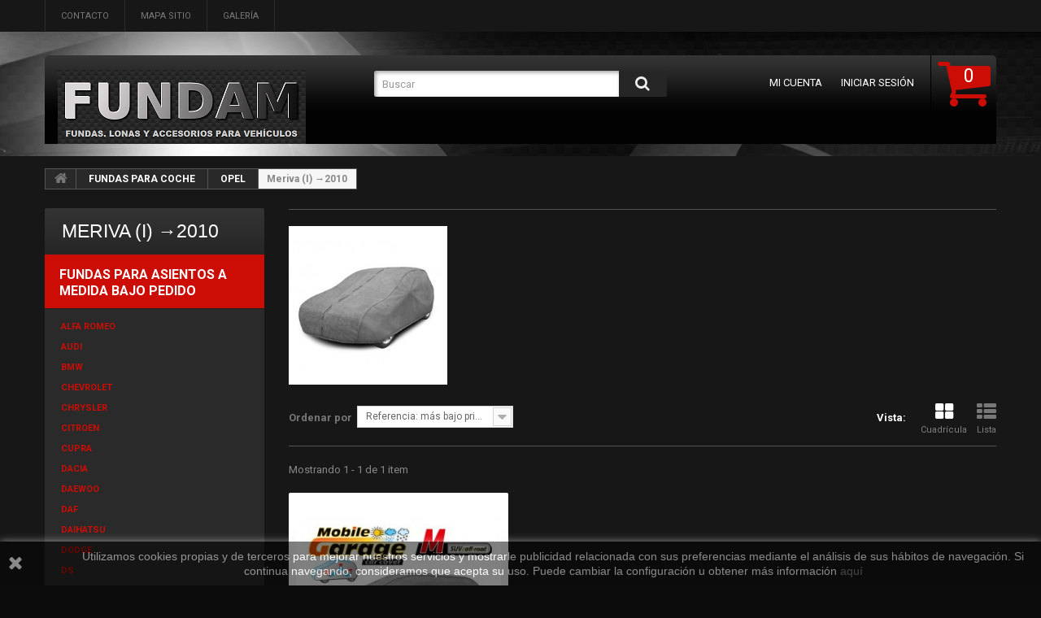

--- FILE ---
content_type: text/html; charset=utf-8
request_url: https://fundam.es/918-meriva-i
body_size: 81681
content:
<!DOCTYPE HTML>
<!--[if lt IE 7]> <html class="no-js lt-ie9 lt-ie8 lt-ie7 " lang="es"><![endif]-->
<!--[if IE 7]><html class="no-js lt-ie9 lt-ie8 ie7" lang="es"><![endif]-->
<!--[if IE 8]><html class="no-js lt-ie9 ie8" lang="es"><![endif]-->
<!--[if gt IE 8]> <html class="no-js ie9" lang="es"><![endif]-->
<html lang="es">
	<head>
		<meta charset="utf-8" />
		<title>Fundas exterior para Opel Meriva (I) →2010 - FUNDAM</title>
		<meta name="description" content="Fundas exterior para Opel Meriva (I) →2010." />
		<meta name="generator" content="PrestaShop" />
		<meta name="robots" content="index,follow" />
		<meta name="viewport" content="width=device-width, maximum-scale=5.0, initial-scale=1.0" /> 
		<meta name="apple-mobile-web-app-capable" content="yes" /> 
		<link rel="icon" type="image/vnd.microsoft.icon" href="/img/favicon.ico?1684609286" />
		<link rel="shortcut icon" type="image/x-icon" href="/img/favicon.ico?1684609286" />
        <link href='https://fonts.googleapis.com/css?family=Roboto:100,400,500,300,700&display=swap' rel='stylesheet' type='text/css'>
        
        
			<link rel="stylesheet" href="/themes/theme1044/css/global.css" media="all" />
			<link rel="stylesheet" href="/themes/theme1044/css/autoload/highdpi.css" media="all" />
			<link rel="stylesheet" href="/themes/theme1044/css/autoload/responsive-tables.css" media="all" />
			<link rel="stylesheet" href="/themes/theme1044/css/autoload/uniform.default.css" media="all" />
			<link rel="stylesheet" href="/themes/theme1044/css/product_list.css" media="all" />
			<link rel="stylesheet" href="/themes/theme1044/css/category.css" media="all" />
			<link rel="stylesheet" href="/themes/theme1044/css/scenes.css" media="all" />
			<link rel="stylesheet" href="/themes/theme1044/css/modules/blockcart/blockcart.css" media="all" />
			<link rel="stylesheet" href="/js/jquery/plugins/bxslider/jquery.bxslider.css" media="all" />
			<link rel="stylesheet" href="/themes/theme1044/css/modules/blockcategories/blockcategories.css" media="all" />
			<link rel="stylesheet" href="/themes/theme1044/css/modules/blockcontact/blockcontact.css" media="all" />
			<link rel="stylesheet" href="/themes/theme1044/css/modules/blocknewsletter/blocknewsletter.css" media="all" />
			<link rel="stylesheet" href="/themes/theme1044/css/modules/blocksearch/blocksearch.css" media="all" />
			<link rel="stylesheet" href="/js/jquery/plugins/autocomplete/jquery.autocomplete.css" media="all" />
			<link rel="stylesheet" href="/themes/theme1044/css/modules/blockuserinfo/blockuserinfo.css" media="all" />
			<link rel="stylesheet" href="/themes/theme1044/css/modules/blockviewed/blockviewed.css" media="all" />
			<link rel="stylesheet" href="/themes/theme1044/css/modules/themeconfigurator/css/hooks.css" media="all" />
			<link rel="stylesheet" href="/themes/theme1044/css/modules/blockpermanentlinks/blockpermanentlinks.css" media="all" />
			<link rel="stylesheet" href="/themes/theme1044/css/modules/blocktopmenu/css/blocktopmenu.css" media="all" />
			<link rel="stylesheet" href="/themes/theme1044/css/modules/blocktopmenu/css/superfish-modified.css" media="all" />
			<link rel="stylesheet" href="/themes/theme1044/css/modules/productcomments/productcomments.css" media="all" />
			<link rel="stylesheet" href="/modules/x13opc/views/css/styl1.css" media="all" />
		<script type="text/javascript">
var CUSTOMIZE_TEXTFIELD = 1;
var FancyboxI18nClose = 'Cerrar';
var FancyboxI18nNext = 'Siguiente';
var FancyboxI18nPrev = 'Anterior';
var ajax_allowed = true;
var ajaxsearch = true;
var baseDir = 'https://fundam.es/';
var baseUri = 'https://fundam.es/';
var blocksearch_type = 'top';
var comparator_max_item = 0;
var comparedProductsIds = [];
var contentOnly = false;
var customizationIdMessage = 'Personalización n°';
var delete_txt = 'Eliminar';
var displayList = false;
var freeProductTranslation = '¡Gratis!';
var freeShippingTranslation = 'Envío gratuito!';
var generated_date = 1769085118;
var id_lang = 4;
var img_dir = 'https://fundam.es/themes/theme1044/img/';
var instantsearch = true;
var isGuest = 0;
var isLogged = 0;
var max_item = 'No puede comparar más de 0 productos';
var min_item = 'Debe elegir al menos un producto';
var nbItemsPerLine = 3;
var nbItemsPerLineMobile = 3;
var nbItemsPerLineTablet = 2;
var page_name = 'category';
var priceDisplayMethod = 0;
var priceDisplayPrecision = 2;
var quickView = false;
var removingLinkText = 'eliminar este producto de mi carrito';
var request = 'https://fundam.es/918-meriva-i';
var roundMode = 2;
var search_url = 'https://fundam.es/search';
var static_token = '98b746f1df73db3747046671151e36ba';
var token = '105915bb52db63c20ddbd2133eba4bcd';
var usingSecureMode = true;
</script>

			<script type="text/javascript" src="/js/jquery/jquery-1.11.0.min.js"></script>
			<script type="text/javascript" src="/js/jquery/jquery-migrate-1.2.1.min.js"></script>
			<script type="text/javascript" src="/js/jquery/plugins/jquery.easing.js"></script>
			<script type="text/javascript" src="/js/tools.js"></script>
			<script type="text/javascript" src="/themes/theme1044/js/global.js"></script>
			<script type="text/javascript" src="/themes/theme1044/js/autoload/10-bootstrap.min.js"></script>
			<script type="text/javascript" src="/themes/theme1044/js/autoload/15-jquery.total-storage.min.js"></script>
			<script type="text/javascript" src="/themes/theme1044/js/autoload/15-jquery.uniform-modified.js"></script>
			<script type="text/javascript" src="/themes/theme1044/js/category.js"></script>
			<script type="text/javascript" src="/themes/theme1044/js/modules/blockcart/ajax-cart.js"></script>
			<script type="text/javascript" src="/js/jquery/plugins/jquery.scrollTo.js"></script>
			<script type="text/javascript" src="/js/jquery/plugins/jquery.serialScroll.js"></script>
			<script type="text/javascript" src="/js/jquery/plugins/bxslider/jquery.bxslider.js"></script>
			<script type="text/javascript" src="/themes/theme1044/js/tools/treeManagement.js"></script>
			<script type="text/javascript" src="/themes/theme1044/js/modules/blocknewsletter/blocknewsletter.js"></script>
			<script type="text/javascript" src="/js/jquery/plugins/autocomplete/jquery.autocomplete.js"></script>
			<script type="text/javascript" src="/themes/theme1044/js/modules/blocksearch/blocksearch.js"></script>
			<script type="text/javascript" src="/themes/theme1044/js/modules/blocktopmenu/js/hoverIntent.js"></script>
			<script type="text/javascript" src="/themes/theme1044/js/modules/blocktopmenu/js/superfish-modified.js"></script>
			<script type="text/javascript" src="/themes/theme1044/js/modules/blocktopmenu/js/blocktopmenu.js"></script>
			<script type="text/javascript" src="/modules/ganalytics/views/js/GoogleAnalyticActionLib.js"></script>
			
			<script type="text/javascript">
				(window.gaDevIds=window.gaDevIds||[]).push('d6YPbH');
				(function(i,s,o,g,r,a,m){i['GoogleAnalyticsObject']=r;i[r]=i[r]||function(){
				(i[r].q=i[r].q||[]).push(arguments)},i[r].l=1*new Date();a=s.createElement(o),
				m=s.getElementsByTagName(o)[0];a.async=1;a.src=g;m.parentNode.insertBefore(a,m)
				})(window,document,'script','//www.google-analytics.com/analytics.js','ga');
				ga('create', 'UA-62529158-2', 'auto');
				ga('require', 'ec');</script>
<link rel="canonical" href="https://fundam.es/918-meriva-i" />
		<link rel="stylesheet" href="https://fonts.googleapis.com/css?family=Open+Sans:300,600&amp;subset=latin,latin-ext,cyrillic-ext" type="text/css" media="all" />
 
		<!--[if IE 8]>
		<script src="https://oss.maxcdn.com/libs/html5shiv/3.7.0/html5shiv.js"></script>
		<script src="https://oss.maxcdn.com/libs/respond.js/1.3.0/respond.min.js"></script>
		<![endif]-->

	<!-- Google Tag Manager -->
<script>(function(w,d,s,l,i){w[l]=w[l]||[];w[l].push({'gtm.start':
new Date().getTime(),event:'gtm.js'});var f=d.getElementsByTagName(s)[0],
j=d.createElement(s),dl=l!='dataLayer'?'&l='+l:'';j.async=true;j.src=
'https://www.googletagmanager.com/gtm.js?id='+i+dl;f.parentNode.insertBefore(j,f);
})(window,document,'script','dataLayer','GTM-MZMN2NW');</script>
	<!-- End Google Tag Manager -->

	</head>

	<body id="category" class="category category-918 category-meriva-i hide-right-column lang_es">

	<!-- Google Tag Manager (noscript) -->
<noscript><iframe src="https://www.googletagmanager.com/ns.html?id=GTM-MZMN2NW"
height="0" width="0" style="display:none;visibility:hidden"></iframe></noscript>
	<!-- End Google Tag Manager (noscript) -->
	
    	<!--[if IE 8]>
        <div style='clear:both;height:59px;padding:0 15px 0 15px;position:relative;z-index:10000;text-align:center;'><a href="https://www.microsoft.com/windows/internet-explorer/default.aspx?ocid=ie6_countdown_bannercode"><img src="https://storage.ie6countdown.com/assets/100/images/banners/warning_bar_0000_us.jpg" border="0" height="42" width="820" alt="You are using an outdated browser. For a faster, safer browsing experience, upgrade for free today." /></a></div>
		<![endif]-->
				<div id="page">
			<div class="header-container">
				<header id="header">
					<div class="banner">
						<div class="container">
							<div class="row">
								
							</div>
						</div>
					</div>
					<div class="nav">
						<div class="container">
							<div class="row">
								<nav><!-- Block permanent links module HEADER -->
<ul id="header_links">
	<li id="header_link_contact">
    	<a  href="https://fundam.es/contacto-con-nosotros" title="contacto">contacto</a>
    </li>
	<li id="header_link_sitemap">
    	<a  href="https://fundam.es/mapa-del-sitio" title="mapa sitio">mapa sitio</a>
    </li>
	<li id="header_galeria">
    	<a href="https://fundam.es/content/14-CMSpage" title="Galería">Galería</a>
    </li>
</ul>
<!-- /Block permanent links module HEADER -->
</nav>
							</div>
						</div>
					</div>
					<div>
						<div class="container">
							<div class="row">
		                <div class="block-top clearfix">	
                        
                        	<div id="header_logo">
									<a href="http://fundam.es/" title="Fundas para asientos a medida, Fundas exteriores para coches y furgonetas">
										<img class="logo img-responsive" src="https://fundam.es/img/new-store-1476367383.jpg" alt="Fundas para asientos a medida, Fundas exteriores para coches y furgonetas" width="305" height="91"/>
									</a>
								</div>
								<!-- MODULE Block cart -->
<div class="">
	<div class="shopping_cart">
		<a href="https://fundam.es/quick-order" title="Ver mi carrito de compra" rel="nofollow">
			<b>Carrito:</b>			
            <span class="ajax_cart_quantity" >0</span>
			<span class="ajax_cart_product_txt unvisible">Producto</span>
			<span class="ajax_cart_product_txt_s unvisible">Productos</span>
			<span class="ajax_cart_total unvisible">
							</span>
            
			<span class="ajax_cart_no_product">(vacío)</span>
					</a>
					<div class="cart_block block">
				<div class="block_content">
					<!-- block list of products -->
					<div class="cart_block_list">
												<p class="cart_block_no_products">
							Ningún producto
						</p>
												<div class="cart-prices">
							<div class="cart-prices-line first-line">
								<span class="price cart_block_shipping_cost ajax_cart_shipping_cost">
																			Envío gratuito!
																	</span>
								<span>
									Transporte
								</span>
							</div>
																					<div class="cart-prices-line last-line">
								<span class="price cart_block_total ajax_block_cart_total">0,00€</span>
								<span>Total</span>
							</div>
													</div>
						<p class="cart-buttons">
							<a id="button_order_cart" class="btn btn-default btn-sm icon-right" href="https://fundam.es/quick-order" title="Confirmar" rel="nofollow">
								<span>
									Confirmar
								</span>
							</a>
						</p>
					</div>
				</div>
			</div><!-- .cart_block -->
			</div>
</div>

	<div id="layer_cart">
		<div class="clearfix">
			<div class="layer_cart_product col-xs-12 col-md-6">
				<span class="cross" title="Cerrar Ventana"></span>
				<h2>
					<i class="fa fa-ok"></i>
                    Producto añadido correctamente a su carrito de la compra
				</h2>
				<div class="product-image-container layer_cart_img">
				</div>
				<div class="layer_cart_product_info">
					<span id="layer_cart_product_title" class="product-name"></span>
					<span id="layer_cart_product_attributes"></span>
					<div>
						<strong class="dark">Cantidad</strong>
						<span id="layer_cart_product_quantity"></span>
					</div>
					<div>
						<strong class="dark">Total</strong>
						<span id="layer_cart_product_price"></span>
					</div>
				</div>
			</div>
			<div class="layer_cart_cart col-xs-12 col-md-6">
				<h2>
					<!-- Plural Case [both cases are needed because page may be updated in Javascript] -->
					<span class="ajax_cart_product_txt_s  unvisible">
						Hay <span class="ajax_cart_quantity">0</span> artículos en su carrito.
					</span>
					<!-- Singular Case [both cases are needed because page may be updated in Javascript] -->
					<span class="ajax_cart_product_txt ">
						Hay 1 artículo en su cesta.
					</span>
				</h2>
	
				<div class="layer_cart_row">
					<strong class="dark">
						Total productos:
																					(tasas incluídas)
																		</strong>
					<span class="ajax_block_products_total">
											</span>
				</div>
	
								<div class="layer_cart_row">
					<strong class="dark">
						Total envío:&nbsp;(tasas incluídas)					</strong>
					<span class="ajax_cart_shipping_cost">
													Envío gratuito!
											</span>
				</div>
								<div class="layer_cart_row">	
					<strong class="dark">
						Total
																					(tasas incluídas)
																		</strong>
					<span class="ajax_block_cart_total">
											</span>
				</div>
				<div class="button-container">	
					<span class="continue btn btn-default btn-md icon-left" title="Continuar la compra">
						<span>
                            Continuar la compra
						</span>
					</span>
					<a class="btn btn-default btn-md icon-right" href="https://fundam.es/quick-order" title="Ir a la caja" rel="nofollow">
						<span>
							Ir a la caja
						</span>
					</a>	
				</div>
			</div>
		</div>
		<div class="crossseling"></div>
	</div> <!-- #layer_cart -->
	<div class="layer_cart_overlay"></div>

<!-- /MODULE Block cart --><!-- Block user information module NAV  -->
<ul class="user_info">
        	<li>
        	<a href="https://fundam.es/my-account" title="Ver mi cuenta de cliente" rel="nofollow">
            	Mi cuenta
            </a>
        </li>
        <li>
        	<a class="login" href="https://fundam.es/my-account" rel="nofollow" title="Acceda a su cuenta de cliente">
            	Iniciar sesión
        	</a>
        </li>
    </ul>
<!-- /Block usmodule NAV --><!-- Block search module TOP -->
<div id="search_block_top" class="col-sm-4 clearfix">
	<form id="searchbox" method="get" action="https://fundam.es/search" >
		<input type="hidden" name="controller" value="search" />
		<input type="hidden" name="orderby" value="position" />
		<input type="hidden" name="orderway" value="desc" />
		<input class="search_query form-control" type="text" id="search_query_top" name="search_query" placeholder="Buscar" value="" />
		<button type="submit" title="Buscar" name="submit_search" class="btn btn-default button-search">
			<span>Buscar</span>
		</button>
	</form>
</div>
<!-- /Block search module TOP -->	<!-- Menu -->
	<div id="block_top_menu" class="sf-contener clearfix col-lg-12">
		<div class="cat-title">Categorías</div>
        <ul class="sf-menu clearfix menu-content">
            <li><a href="https://fundam.es/1301-fundas-para-asientos-a-medida-bajo-pedido" title="FUNDAS PARA ASIENTOS A MEDIDA BAJO PEDIDO">FUNDAS PARA ASIENTOS A MEDIDA BAJO PEDIDO</a><ul><li><a href="https://fundam.es/1304-alfa-romeo" title="ALFA ROMEO">ALFA ROMEO</a></li><li><a href="https://fundam.es/1305-audi" title="AUDI">AUDI</a></li><li><a href="https://fundam.es/1306-bmw" title="BMW">BMW</a></li><li><a href="https://fundam.es/1307-chevrolet" title="CHEVROLET">CHEVROLET</a></li><li><a href="https://fundam.es/1308-chrysler" title="CHRYSLER">CHRYSLER</a></li><li><a href="https://fundam.es/1309-citroen" title="CITROEN">CITROEN</a></li><li><a href="https://fundam.es/1519-cupra" title="CUPRA">CUPRA</a></li><li><a href="https://fundam.es/1310-dacia" title="DACIA">DACIA</a></li><li><a href="https://fundam.es/1311-daewoo" title="DAEWOO">DAEWOO</a></li><li><a href="https://fundam.es/1312-daf" title="DAF">DAF</a></li><li><a href="https://fundam.es/1313-daihatsu" title="DAIHATSU">DAIHATSU</a></li><li><a href="https://fundam.es/1314-dodge" title="DODGE">DODGE</a></li><li><a href="https://fundam.es/1315-ds" title="DS">DS</a></li><li><a href="https://fundam.es/1316-fiat" title="FIAT">FIAT</a></li><li><a href="https://fundam.es/1317-ford" title="FORD">FORD</a></li><li><a href="https://fundam.es/1318-gaz" title="GAZ">GAZ</a></li><li><a href="https://fundam.es/1319-honda" title="HONDA">HONDA</a></li><li><a href="https://fundam.es/1320-hyundai" title="HYUNDAI">HYUNDAI</a></li><li><a href="https://fundam.es/1321-isuzu" title="ISUZU">ISUZU</a></li><li><a href="https://fundam.es/1322-iveco" title="IVECO">IVECO</a></li><li><a href="https://fundam.es/1323-jeep" title="JEEP">JEEP</a></li><li><a href="https://fundam.es/1324-kia" title="KIA">KIA</a></li><li><a href="https://fundam.es/1325-lada" title="LADA">LADA</a></li><li><a href="https://fundam.es/1326-lancia" title="LANCIA">LANCIA</a></li><li><a href="https://fundam.es/1327-land-rover" title="LAND ROVER">LAND ROVER</a></li><li><a href="https://fundam.es/1328-lexus" title="LEXUS">LEXUS</a></li><li><a href="https://fundam.es/1329-man" title="MAN">MAN</a></li><li><a href="https://fundam.es/1330-mazda" title="MAZDA">MAZDA</a></li><li><a href="https://fundam.es/1331-mercedes" title="MERCEDES">MERCEDES</a></li><li><a href="https://fundam.es/1520-mg" title="MG">MG</a></li><li><a href="https://fundam.es/1485-microcar" title="MICROCAR">MICROCAR</a></li><li><a href="https://fundam.es/1332-mini" title="MINI">MINI</a></li><li><a href="https://fundam.es/1333-mitsubishi" title="MITSUBISHI">MITSUBISHI</a></li><li><a href="https://fundam.es/1334-nissan" title="NISSAN">NISSAN</a></li><li><a href="https://fundam.es/1335-opel" title="OPEL">OPEL</a></li><li><a href="https://fundam.es/1336-peugeot" title="PEUGEOT">PEUGEOT</a></li><li><a href="https://fundam.es/1337-renault" title="RENAULT">RENAULT</a></li><li><a href="https://fundam.es/1338-rover" title="ROVER">ROVER</a></li><li><a href="https://fundam.es/1339-saab" title="SAAB">SAAB</a></li><li><a href="https://fundam.es/1340-scania" title="SCANIA">SCANIA</a></li><li><a href="https://fundam.es/1341-seat" title="SEAT">SEAT</a></li><li><a href="https://fundam.es/1342-skoda" title="SKODA">SKODA</a></li><li><a href="https://fundam.es/1343-smart" title="SMART">SMART</a></li><li><a href="https://fundam.es/1344-ssangyong" title="SSANGYONG">SSANGYONG</a></li><li><a href="https://fundam.es/1345-subaru" title="SUBARU">SUBARU</a></li><li><a href="https://fundam.es/1346-suzuki" title="SUZUKI">SUZUKI</a></li><li><a href="https://fundam.es/1347-tata" title="TATA">TATA</a></li><li><a href="https://fundam.es/1437-tesla" title="TESLA">TESLA</a></li><li><a href="https://fundam.es/1348-toyota" title="TOYOTA">TOYOTA</a></li><li><a href="https://fundam.es/1349-volkswagen" title="VOLKSWAGEN">VOLKSWAGEN</a></li><li><a href="https://fundam.es/1350-volvo" title="VOLVO">VOLVO</a></li></ul></li><li><a href="https://fundam.es/1486-fundas-para-asientos-de-moto" title="FUNDAS PARA ASIENTOS DE MOTO">FUNDAS PARA ASIENTOS DE MOTO</a><ul><li><a href="https://fundam.es/1487-aprilia" title="APRILIA">APRILIA</a></li><li><a href="https://fundam.es/1488-benelli" title="BENELLI">BENELLI</a></li><li><a href="https://fundam.es/1489-bmw" title="BMW">BMW</a></li><li><a href="https://fundam.es/1490-buell" title="BUELL">BUELL</a></li><li><a href="https://fundam.es/1491-cf-moto" title="CF MOTO">CF MOTO</a></li><li><a href="https://fundam.es/1492-ducati" title="DUCATI">DUCATI</a></li><li><a href="https://fundam.es/1493-gold-wing" title="GOLD WING">GOLD WING</a></li><li><a href="https://fundam.es/1494-honda" title="HONDA">HONDA</a></li><li><a href="https://fundam.es/1495-indian" title="INDIAN">INDIAN</a></li><li><a href="https://fundam.es/1496-kawasaki" title="KAWASAKI">KAWASAKI</a></li><li><a href="https://fundam.es/1497-ktm" title="KTM">KTM</a></li><li><a href="https://fundam.es/1498-moto-guzzi" title="MOTO GUZZI">MOTO GUZZI</a></li><li><a href="https://fundam.es/1503-piaggio" title="PIAGGIO">PIAGGIO</a></li><li><a href="https://fundam.es/1499-suzuki" title="SUZUKI">SUZUKI</a></li><li><a href="https://fundam.es/1500-triumph" title="TRIUMPH">TRIUMPH</a></li><li><a href="https://fundam.es/1501-vespa" title="VESPA">VESPA</a></li><li><a href="https://fundam.es/1502-yamaha" title="YAMAHA">YAMAHA</a></li></ul></li><li><a href="https://fundam.es/89-fundas-para-asientos-a-medida" title="FUNDAS PARA ASIENTOS A MEDIDA">FUNDAS PARA ASIENTOS A MEDIDA</a><ul><li><a href="https://fundam.es/122-audi-a4-b8" title="AUDI A4 B8">AUDI A4 B8</a></li><li><a href="https://fundam.es/91-citroen-berlingo-ii" title="CITROEN BERLINGO II">CITROEN BERLINGO II</a></li><li><a href="https://fundam.es/1433-citroen-berlingo-iii" title="CITROEN BERLINGO III">CITROEN BERLINGO III</a></li><li><a href="https://fundam.es/126-citroen-c1-i" title="CITROEN C1 I">CITROEN C1 I</a></li><li><a href="https://fundam.es/1377-citroen-jumper-ii" title="CITROEN JUMPER II">CITROEN JUMPER II</a></li><li><a href="https://fundam.es/1450-citroen-jumpy-iii" title="CITROEN JUMPY III">CITROEN JUMPY III</a></li><li><a href="https://fundam.es/135-daf" title="DAF">DAF</a></li><li><a href="https://fundam.es/1430-fiat-doblo-ii" title="FIAT DOBLO II">FIAT DOBLO II</a></li><li><a href="https://fundam.es/1375-fiat-ducato-iii" title="FIAT DUCATO III">FIAT DUCATO III</a></li><li><a href="https://fundam.es/114-fiat-talento" title="FIAT TALENTO">FIAT TALENTO</a></li><li><a href="https://fundam.es/137-ford-fiesta-mk7" title="FORD FIESTA Mk7">FORD FIESTA Mk7</a></li><li><a href="https://fundam.es/132-ford-focus-ii-iii" title="FORD FOCUS II-III">FORD FOCUS II-III</a></li><li><a href="https://fundam.es/1432-ford-tourneo-courier" title="FORD TOURNEO COURIER">FORD TOURNEO COURIER</a></li><li><a href="https://fundam.es/1427-ford-tourneo-custom" title="FORD TOURNEO CUSTOM">FORD TOURNEO CUSTOM</a></li><li><a href="https://fundam.es/1408-ford-transit-vi" title="FORD TRANSIT VI">FORD TRANSIT VI</a></li><li><a href="https://fundam.es/1351-ford-transit-connect-ii" title="FORD TRANSIT CONNECT II">FORD TRANSIT CONNECT II</a></li><li><a href="https://fundam.es/1431-ford-transit-courier" title="FORD TRANSIT COURIER">FORD TRANSIT COURIER</a></li><li><a href="https://fundam.es/113-ford-transit-custom" title="FORD TRANSIT CUSTOM">FORD TRANSIT CUSTOM</a><ul><li><a href="https://fundam.es/1406-fundas-de-tela-tailor-made-transit-custom" title="FUNDAS DE TELA "TAILOR MADE TRANSIT CUSTOM"">FUNDAS DE TELA "TAILOR MADE TRANSIT CUSTOM"</a></li><li><a href="https://fundam.es/1407-fundas-de-polipiel-practical-transit-custom" title="FUNDAS DE POLIPIEL "PRACTICAL TRANSIT CUSTOM"">FUNDAS DE POLIPIEL "PRACTICAL TRANSIT CUSTOM"</a></li></ul></li><li><a href="https://fundam.es/112-iveco-daily-vi" title="IVECO DAILY VI">IVECO DAILY VI</a></li><li><a href="https://fundam.es/124-kia-sportage-iv" title="KIA SPORTAGE IV">KIA SPORTAGE IV</a></li><li><a href="https://fundam.es/1445-man-tge" title="MAN TGE">MAN TGE</a></li><li><a href="https://fundam.es/1438-mercedes-sprinter-iii" title="MERCEDES SPRINTER III">MERCEDES SPRINTER III</a></li><li><a href="https://fundam.es/1439-mercedes-vito-iii" title="MERCEDES VITO III">MERCEDES VITO III</a></li><li><a href="https://fundam.es/118-nissan-nv300" title="NISSAN NV300">NISSAN NV300</a></li><li><a href="https://fundam.es/109-nissan-nv400" title="NISSAN NV400">NISSAN NV400</a><ul><li><a href="https://fundam.es/110-fundas-de-tela-ares-master" title="FUNDAS DE TELA "ARES MASTER"">FUNDAS DE TELA "ARES MASTER"</a></li><li><a href="https://fundam.es/111-fundas-de-polipiel-practical-master" title="FUNDAS DE POLIPIEL "PRACTICAL MASTER"">FUNDAS DE POLIPIEL "PRACTICAL MASTER"</a></li></ul></li><li><a href="https://fundam.es/99-nissan-primastar" title="NISSAN PRIMASTAR">NISSAN PRIMASTAR</a><ul><li><a href="https://fundam.es/100-fundas-de-tela-ares-trafic" title="FUNDAS DE TELA "ARES TRAFIC"">FUNDAS DE TELA "ARES TRAFIC"</a></li><li><a href="https://fundam.es/101-fundas-de-polipiel-practical-trafic" title="FUNDAS DE POLIPIEL "PRACTICAL TRAFIC"">FUNDAS DE POLIPIEL "PRACTICAL TRAFIC"</a></li></ul></li><li><a href="https://fundam.es/136-opel-astra-j" title="OPEL ASTRA J">OPEL ASTRA J</a></li><li><a href="https://fundam.es/1354-opel-astra-k" title="OPEL ASTRA K">OPEL ASTRA K</a></li><li><a href="https://fundam.es/1435-opel-combo-e" title="OPEL COMBO E">OPEL COMBO E</a></li><li><a href="https://fundam.es/1353-opel-corsa-e" title="OPEL CORSA E">OPEL CORSA E</a></li><li><a href="https://fundam.es/106-opel-movano-b" title="OPEL MOVANO B">OPEL MOVANO B</a><ul><li><a href="https://fundam.es/107-fundas-de-tela-ares-master" title="FUNDAS DE TELA "ARES MASTER"">FUNDAS DE TELA "ARES MASTER"</a></li><li><a href="https://fundam.es/108-fundas-de-polipiel-practical-master" title="FUNDAS DE POLIPIEL "PRACTICAL MASTER"">FUNDAS DE POLIPIEL "PRACTICAL MASTER"</a></li></ul></li><li><a href="https://fundam.es/96-opel-vivaro-a" title="OPEL VIVARO A">OPEL VIVARO A</a><ul><li><a href="https://fundam.es/97-fundas-de-tela-ares-trafic" title="FUNDAS DE TELA "ARES TRAFIC"">FUNDAS DE TELA "ARES TRAFIC"</a></li><li><a href="https://fundam.es/98-fundas-de-polipiel-practical-trafic" title="FUNDAS DE POLIPIEL "PRACTICAL TRAFIC"">FUNDAS DE POLIPIEL "PRACTICAL TRAFIC"</a></li></ul></li><li><a href="https://fundam.es/117-opel-vivaro-b" title="OPEL VIVARO B">OPEL VIVARO B</a></li><li><a href="https://fundam.es/1449-opel-vivaro-c" title="OPEL VIVARO C">OPEL VIVARO C</a></li><li><a href="https://fundam.es/127-peugeot-107" title="PEUGEOT 107">PEUGEOT 107</a></li><li><a href="https://fundam.es/1378-peugeot-boxer-ii" title="PEUGEOT BOXER II">PEUGEOT BOXER II</a></li><li><a href="https://fundam.es/1451-peugeot-expert-iii" title="PEUGEOT EXPERT III">PEUGEOT EXPERT III</a></li><li><a href="https://fundam.es/92-peugeot-partner-tepee" title="PEUGEOT PARTNER TEPEE">PEUGEOT PARTNER TEPEE</a></li><li><a href="https://fundam.es/1434-peugeot-partner-iii" title="PEUGEOT PARTNER III">PEUGEOT PARTNER III</a></li><li><a href="https://fundam.es/1441-peugeot-rifter" title="PEUGEOT RIFTER">PEUGEOT RIFTER</a></li><li><a href="https://fundam.es/103-renault-master-iii" title="RENAULT MASTER III">RENAULT MASTER III</a><ul><li><a href="https://fundam.es/104-fundas-de-tela-ares-master" title="FUNDAS DE TELA "ARES MASTER"">FUNDAS DE TELA "ARES MASTER"</a></li><li><a href="https://fundam.es/105-fundas-de-polipiel-practical-master" title="FUNDAS DE POLIPIEL "PRACTICAL MASTER"">FUNDAS DE POLIPIEL "PRACTICAL MASTER"</a></li></ul></li><li><a href="https://fundam.es/93-renault-trafic-ii" title="RENAULT TRAFIC II">RENAULT TRAFIC II</a><ul><li><a href="https://fundam.es/94-fundas-de-tela-ares-trafic" title="FUNDAS DE TELA "ARES TRAFIC"">FUNDAS DE TELA "ARES TRAFIC"</a></li><li><a href="https://fundam.es/95-fundas-de-polipiel-practical-trafic" title="FUNDAS DE POLIPIEL "PRACTICAL TRAFIC"">FUNDAS DE POLIPIEL "PRACTICAL TRAFIC"</a></li></ul></li><li><a href="https://fundam.es/116-renault-trafic-iii" title="RENAULT TRAFIC III">RENAULT TRAFIC III</a></li><li><a href="https://fundam.es/131-seat-mii" title="SEAT MII">SEAT MII</a></li><li><a href="https://fundam.es/130-skoda-citigo" title="SKODA CITIGO">SKODA CITIGO</a></li><li><a href="https://fundam.es/123-skoda-yeti" title="SKODA YETI">SKODA YETI</a></li><li><a href="https://fundam.es/128-toyota-aygo-i" title="TOYOTA AYGO I">TOYOTA AYGO I</a></li><li><a href="https://fundam.es/1452-toyota-proace-ii" title="TOYOTA PROACE II">TOYOTA PROACE II</a></li><li><a href="https://fundam.es/1436-toyota-proace-city" title="TOYOTA PROACE CITY">TOYOTA PROACE CITY</a></li><li><a href="https://fundam.es/133-toyota-yaris-iii" title="TOYOTA YARIS III">TOYOTA YARIS III</a></li><li><a href="https://fundam.es/90-volkswagen-caddy-iii-iv" title="VOLKSWAGEN CADDY III-IV">VOLKSWAGEN CADDY III-IV</a></li><li><a href="https://fundam.es/1444-volkswagen-crafter-ii" title="VOLKSWAGEN CRAFTER II">VOLKSWAGEN CRAFTER II</a></li><li><a href="https://fundam.es/134-volkswagen-golf-vii" title="VOLKSWAGEN GOLF VII">VOLKSWAGEN GOLF VII</a></li><li><a href="https://fundam.es/125-volkswagen-passat-b7" title=" VOLKSWAGEN PASSAT (B7)"> VOLKSWAGEN PASSAT (B7)</a></li><li><a href="https://fundam.es/1442-volkswagen-t5" title="VOLKSWAGEN T5">VOLKSWAGEN T5</a></li><li><a href="https://fundam.es/1443-volkswagen-t6" title="VOLKSWAGEN T6">VOLKSWAGEN T6</a></li><li><a href="https://fundam.es/129-volkswagen-up" title="VOLKSWAGEN UP!">VOLKSWAGEN UP!</a></li></ul></li><li><a href="https://fundam.es/53-fundas-para-asientos-de-furgoneta" title="FUNDAS PARA ASIENTOS DE FURGONETA">FUNDAS PARA ASIENTOS DE FURGONETA</a><ul><li><a href="https://fundam.es/138-citroen" title="CITROËN">CITROËN</a><ul><li><a href="https://fundam.es/139-jumper" title="Jumper (→2014)">Jumper (→2014)</a></li><li><a href="https://fundam.es/1379-jumper-2014" title="Jumper (2014→)">Jumper (2014→)</a></li><li><a href="https://fundam.es/140-jumpy-2007-2016" title="Jumpy (2007-2016)">Jumpy (2007-2016)</a></li></ul></li><li><a href="https://fundam.es/141-fiat" title="FIAT">FIAT</a><ul><li><a href="https://fundam.es/142-ducato" title="Ducato (→2014)">Ducato (→2014)</a></li><li><a href="https://fundam.es/1376-ducato-2014" title="Ducato (2014→)">Ducato (2014→)</a></li><li><a href="https://fundam.es/143-scudo-2016" title="Scudo (→2016)">Scudo (→2016)</a></li><li><a href="https://fundam.es/144-talento" title="Talento">Talento</a></li></ul></li><li><a href="https://fundam.es/145-ford" title="FORD">FORD</a><ul><li><a href="https://fundam.es/1428-tourneo-custom-2018" title="Tourneo Custom (2018→)">Tourneo Custom (2018→)</a></li><li><a href="https://fundam.es/146-transit-2006-2013" title="Transit (2006-2013)">Transit (2006-2013)</a></li><li><a href="https://fundam.es/1409-transit-2013" title="Transit (2013→)">Transit (2013→)</a></li><li><a href="https://fundam.es/1352-transit-connect-2013" title="Transit Connect (2013→)">Transit Connect (2013→)</a></li><li><a href="https://fundam.es/147-transit-custom-furgon" title="Transit Custom Furgon (2012→)">Transit Custom Furgon (2012→)</a></li><li><a href="https://fundam.es/1429-transit-custom-2018" title="Transit Custom (2018→)">Transit Custom (2018→)</a></li></ul></li><li><a href="https://fundam.es/148-hyundai" title="HYUNDAI">HYUNDAI</a><ul><li><a href="https://fundam.es/149-h-1" title="H-1">H-1</a></li></ul></li><li><a href="https://fundam.es/150-iveco" title="IVECO">IVECO</a><ul><li><a href="https://fundam.es/151-daily-2014" title="Daily (→2014)">Daily (→2014)</a></li><li><a href="https://fundam.es/152-daily-2014" title="Daily (2014→)">Daily (2014→)</a></li></ul></li><li><a href="https://fundam.es/1447-man" title="MAN">MAN</a><ul><li><a href="https://fundam.es/1448-tge" title="TGE">TGE</a></li></ul></li><li><a href="https://fundam.es/153-kia" title="KIA">KIA</a><ul><li><a href="https://fundam.es/154-k-2500" title="K-2500">K-2500</a></li><li><a href="https://fundam.es/155-k-2700" title="K-2700">K-2700</a></li><li><a href="https://fundam.es/156-k-2900" title="K-2900">K-2900</a></li><li><a href="https://fundam.es/157-pregio" title="Pregio">Pregio</a></li></ul></li><li><a href="https://fundam.es/158-mercedes" title="MERCEDES">MERCEDES</a><ul><li><a href="https://fundam.es/159-sprinter-2018" title="Sprinter (→2018)">Sprinter (→2018)</a></li><li><a href="https://fundam.es/1300-sprinter-iii" title="Sprinter (2018→)">Sprinter (2018→)</a></li><li><a href="https://fundam.es/160-vito-2014" title="Vito (→2014)">Vito (→2014)</a></li><li><a href="https://fundam.es/1440-vito-2014" title="Vito (2014→)">Vito (2014→)</a></li></ul></li><li><a href="https://fundam.es/161-nissan" title="NISSAN">NISSAN</a><ul><li><a href="https://fundam.es/162-cabstar" title="Cabstar">Cabstar</a></li><li><a href="https://fundam.es/163-interstar" title="Interstar">Interstar</a></li><li><a href="https://fundam.es/164-nv300" title="NV300">NV300</a></li><li><a href="https://fundam.es/165-nv400" title="NV400">NV400</a></li><li><a href="https://fundam.es/166-primastar" title="Primastar">Primastar</a></li></ul></li><li><a href="https://fundam.es/167-opel" title="OPEL">OPEL</a><ul><li><a href="https://fundam.es/168-movano-2010" title="Movano (→2010)">Movano (→2010)</a></li><li><a href="https://fundam.es/169-movano-2010-2022" title="Movano (2010-2022)">Movano (2010-2022)</a></li><li><a href="https://fundam.es/170-vivaro-2014" title="Vivaro (→2014)">Vivaro (→2014)</a></li><li><a href="https://fundam.es/171-vivaro-2014-2019" title="Vivaro (2014-2019)">Vivaro (2014-2019)</a></li></ul></li><li><a href="https://fundam.es/172-peugeot" title="PEUGEOT">PEUGEOT</a><ul><li><a href="https://fundam.es/173-boxer" title="Boxer (→2014)">Boxer (→2014)</a></li><li><a href="https://fundam.es/1380-boxer-2014" title="Boxer (2014→)">Boxer (2014→)</a></li><li><a href="https://fundam.es/174-expert-2007-2016" title="Expert (2007-2016)">Expert (2007-2016)</a></li></ul></li><li><a href="https://fundam.es/175-renault" title="RENAULT">RENAULT</a><ul><li><a href="https://fundam.es/176-mascott" title="Mascott">Mascott</a></li><li><a href="https://fundam.es/177-master-2010" title="Master (→2010)">Master (→2010)</a></li><li><a href="https://fundam.es/178-master-2010" title="Master (2010-2024)">Master (2010-2024)</a></li><li><a href="https://fundam.es/179-trafic-2001-2014" title="Trafic (2001-2014)">Trafic (2001-2014)</a></li><li><a href="https://fundam.es/180-trafic-2014" title="Trafic (2014→)">Trafic (2014→)</a></li></ul></li><li><a href="https://fundam.es/181-toyota" title="TOYOTA">TOYOTA</a><ul><li><a href="https://fundam.es/182-hiace" title="Hiace">Hiace</a></li></ul></li><li><a href="https://fundam.es/183-volkswagen" title="VOLKSWAGEN">VOLKSWAGEN</a><ul><li><a href="https://fundam.es/184-crafter-i-2006-2016" title="Crafter I (2006-2016)">Crafter I (2006-2016)</a></li><li><a href="https://fundam.es/1446-crafter-ii" title="Crafter II (2016→)">Crafter II (2016→)</a></li><li><a href="https://fundam.es/185-lt" title="LT">LT</a></li><li><a href="https://fundam.es/186-t4" title="T4">T4</a></li><li><a href="https://fundam.es/187-t5" title="T5">T5</a></li><li><a href="https://fundam.es/188-t6" title="T6">T6</a></li></ul></li></ul></li><li><a href="https://fundam.es/54-fundas-para-coche" title="FUNDAS PARA COCHE">FUNDAS PARA COCHE</a><ul><li><a href="https://fundam.es/1271-abarth" title="ABARTH">ABARTH</a><ul><li><a href="https://fundam.es/1273-124-spider" title="124 Spider">124 Spider</a></li><li><a href="https://fundam.es/1272-595" title="595">595</a></li></ul></li><li><a href="https://fundam.es/260-alfa-romeo" title="ALFA ROMEO">ALFA ROMEO</a><ul><li><a href="https://fundam.es/314-4c" title="4C">4C</a></li><li><a href="https://fundam.es/315-33" title="33">33</a></li><li><a href="https://fundam.es/316-145" title="145">145</a></li><li><a href="https://fundam.es/1227-146" title="146">146</a></li><li><a href="https://fundam.es/317-147" title="147">147</a></li><li><a href="https://fundam.es/318-156" title="156">156</a></li><li><a href="https://fundam.es/319-156-sportwagon" title="156 Sportwagon">156 Sportwagon</a></li><li><a href="https://fundam.es/320-159" title="159">159</a></li><li><a href="https://fundam.es/321-159-sportwagon" title="159 Sportwagon">159 Sportwagon</a></li><li><a href="https://fundam.es/1418-giulia-1962" title="Giulia (1962)">Giulia (1962)</a></li><li><a href="https://fundam.es/1228-giulia" title="Giulia">Giulia</a></li><li><a href="https://fundam.es/322-giulietta" title="Giulietta">Giulietta</a></li><li><a href="https://fundam.es/323-gtv-ii-coupe" title="GTV II Coupe">GTV II Coupe</a></li><li><a href="https://fundam.es/466-mito" title="MiTo">MiTo</a></li><li><a href="https://fundam.es/324-spider" title="Spider">Spider</a></li><li><a href="https://fundam.es/325-spider-nuova" title="Spider Nuova">Spider Nuova</a></li><li><a href="https://fundam.es/1229-stelvio" title="Stelvio">Stelvio</a></li><li><a href="https://fundam.es/1481-tonale" title="Tonale">Tonale</a></li></ul></li><li><a href="https://fundam.es/261-aston-martin" title="ASTON MARTIN">ASTON MARTIN</a><ul><li><a href="https://fundam.es/467-db5" title="DB5">DB5</a></li><li><a href="https://fundam.es/468-db7" title="DB7">DB7</a></li><li><a href="https://fundam.es/326-db9" title="DB9">DB9</a></li><li><a href="https://fundam.es/1279-db11" title="DB11">DB11</a></li><li><a href="https://fundam.es/469-dbs" title="DBS">DBS</a></li><li><a href="https://fundam.es/1400-dbx" title="DBX">DBX</a></li><li><a href="https://fundam.es/470-v8-vantage" title="V8 Vantage (2005→)">V8 Vantage (2005→)</a></li><li><a href="https://fundam.es/471-v12-vantage" title="V12 Vantage">V12 Vantage</a></li><li><a href="https://fundam.es/327-v12-vanquish" title="V12 Vanquish">V12 Vanquish</a></li></ul></li><li><a href="https://fundam.es/262-audi" title="AUDI">AUDI</a><ul><li><a href="https://fundam.es/328-a1" title="A1">A1</a></li><li><a href="https://fundam.es/329-a2" title="A2">A2</a></li><li><a href="https://fundam.es/330-a3-hatchback" title="A3 Hatchback">A3 Hatchback</a></li><li><a href="https://fundam.es/331-a3-limousine" title="A3 Limousine">A3 Limousine</a></li><li><a href="https://fundam.es/332-a4-avant" title="A4 Avant">A4 Avant</a></li><li><a href="https://fundam.es/333-a4-cabrio" title="A4 Cabrio">A4 Cabrio</a></li><li><a href="https://fundam.es/334-a4-sedan" title="A4 Sedan">A4 Sedan</a></li><li><a href="https://fundam.es/335-a5-coupe" title="A5 Coupe">A5 Coupe</a></li><li><a href="https://fundam.es/336-a5-sportback" title="A5 Sportback">A5 Sportback</a></li><li><a href="https://fundam.es/337-a6-c4-c5-avant" title="A6 (C4, C5) Avant 1994-2005">A6 (C4, C5) Avant 1994-2005</a></li><li><a href="https://fundam.es/338-a6-c6-c7-c8-avant" title="A6 (C6, C7, C8) Avant 2004→">A6 (C6, C7, C8) Avant 2004→</a></li><li><a href="https://fundam.es/339-a6-allroad-quattro" title="A6 Allroad Quattro">A6 Allroad Quattro</a></li><li><a href="https://fundam.es/340-a6-limousine-sedan" title="A6 Limousine/Sedan">A6 Limousine/Sedan</a></li><li><a href="https://fundam.es/341-a7" title="A7">A7</a></li><li><a href="https://fundam.es/342-a8" title="A8">A8</a></li><li><a href="https://fundam.es/1231-e-tron" title="E-tron">E-tron</a></li><li><a href="https://fundam.es/346-q2" title="Q2">Q2</a></li><li><a href="https://fundam.es/347-q3" title="Q3">Q3</a></li><li><a href="https://fundam.es/1467-q4-sportback-e-tron" title="Q4 Sportback e-tron">Q4 Sportback e-tron</a></li><li><a href="https://fundam.es/348-q5" title="Q5">Q5</a></li><li><a href="https://fundam.es/1461-q5l" title="Q5L">Q5L</a></li><li><a href="https://fundam.es/1466-q5-sportback" title="Q5 Sportback">Q5 Sportback</a></li><li><a href="https://fundam.es/349-q7" title="Q7">Q7</a></li><li><a href="https://fundam.es/1230-q8" title="Q8">Q8</a></li><li><a href="https://fundam.es/343-r8" title="R8">R8</a></li><li><a href="https://fundam.es/344-tt-8n" title="TT (8N) →2006">TT (8N) →2006</a></li><li><a href="https://fundam.es/345-tt-8j-8s" title="TT (8J, 8S) 2006→">TT (8J, 8S) 2006→</a></li></ul></li><li><a href="https://fundam.es/263-austin" title="AUSTIN">AUSTIN</a><ul><li><a href="https://fundam.es/350-mini" title="Mini 1959-2000">Mini 1959-2000</a></li></ul></li><li><a href="https://fundam.es/264-bentley" title="BENTLEY">BENTLEY</a><ul><li><a href="https://fundam.es/351-continental-r-s-t" title="Continental (R, S, T) →2000">Continental (R, S, T) →2000</a></li><li><a href="https://fundam.es/1232-continental-flying-spur" title="Continental "Flying Spur"">Continental "Flying Spur"</a></li><li><a href="https://fundam.es/352-continental-gt" title="Continental GT">Continental GT</a></li><li><a href="https://fundam.es/1233-continental-gtc" title="Continental GTC">Continental GTC</a></li><li><a href="https://fundam.es/1234-continental-supersports" title="Continental Supersports">Continental Supersports</a></li></ul></li><li><a href="https://fundam.es/265-bmw" title="BMW">BMW</a><ul><li><a href="https://fundam.es/353-i3" title="i3">i3</a></li><li><a href="https://fundam.es/1235-i8" title="i8">i8</a></li><li><a href="https://fundam.es/1460-ix" title="iX">iX</a></li><li><a href="https://fundam.es/354-serie-1-e81e87-hatchback" title="Serie 1 (E81/E87) »Hatchback«">Serie 1 (E81/E87) »Hatchback«</a></li><li><a href="https://fundam.es/355-serie-1-e82-coupe" title="Serie 1 (E82) Coupe">Serie 1 (E82) Coupe</a></li><li><a href="https://fundam.es/358-serie-1-e88-cabrio" title="Serie 1 (E88) Cabrio">Serie 1 (E88) Cabrio</a></li><li><a href="https://fundam.es/359-serie-1-f20f21-hatchback" title="Serie 1 (F20/F21) »Hatchback«">Serie 1 (F20/F21) »Hatchback«</a></li><li><a href="https://fundam.es/356-serie-1-m-coupe" title="Serie 1 M Coupe">Serie 1 M Coupe</a></li><li><a href="https://fundam.es/363-serie-2-active-tourer" title="Serie 2 Active Tourer">Serie 2 Active Tourer</a></li><li><a href="https://fundam.es/364-serie-2-gran-tourer" title="Serie 2 Gran Tourer">Serie 2 Gran Tourer</a></li><li><a href="https://fundam.es/365-serie-2-cabrio" title="Serie 2 Cabrio">Serie 2 Cabrio</a></li><li><a href="https://fundam.es/366-serie-2-m-cabrio" title="Serie 2 M Cabrio">Serie 2 M Cabrio</a></li><li><a href="https://fundam.es/367-serie-2-coupe" title="Serie 2 Coupe">Serie 2 Coupe</a></li><li><a href="https://fundam.es/1399-serie-2-gran-coupe" title="Serie 2 Gran Coupe">Serie 2 Gran Coupe</a></li><li><a href="https://fundam.es/368-serie-2-m-coupe" title="Serie 2 M Coupe">Serie 2 M Coupe</a></li><li><a href="https://fundam.es/369-serie-3-e36-cabrio" title="Serie 3 (E36) Cabrio">Serie 3 (E36) Cabrio</a></li><li><a href="https://fundam.es/370-serie-3-e36-m3-cabrio" title="Serie 3 (E36) M3 Cabrio">Serie 3 (E36) M3 Cabrio</a></li><li><a href="https://fundam.es/371-serie-3-e36-compact" title="Serie 3 (E36) Compact">Serie 3 (E36) Compact</a></li><li><a href="https://fundam.es/372-serie-3-e36-coupe" title="Serie 3 (E36) Coupe">Serie 3 (E36) Coupe</a></li><li><a href="https://fundam.es/373-serie-3-e36-m3-coupe" title="Serie 3 (E36) M3 Coupe">Serie 3 (E36) M3 Coupe</a></li><li><a href="https://fundam.es/374-serie-3-e36-sedan" title="Serie 3 (E36) »Sedan«">Serie 3 (E36) »Sedan«</a></li><li><a href="https://fundam.es/375-serie-3-e36-m3-sedan" title="Serie 3 (E36) M3 »Sedan«">Serie 3 (E36) M3 »Sedan«</a></li><li><a href="https://fundam.es/376-serie-3-e36-touring" title="Serie 3 (E36) Touring">Serie 3 (E36) Touring</a></li><li><a href="https://fundam.es/377-serie-3-e46-cabrio" title="Serie 3 (E46) Cabrio">Serie 3 (E46) Cabrio</a></li><li><a href="https://fundam.es/378-serie-3-e46-m3-cabrio" title="Serie 3 (E46) M3 Cabrio">Serie 3 (E46) M3 Cabrio</a></li><li><a href="https://fundam.es/379-serie-3-e46-compact" title="Serie 3 (E46) Compact">Serie 3 (E46) Compact</a></li><li><a href="https://fundam.es/380-serie-3-e46-coupe" title="Serie 3 (E46) Coupe">Serie 3 (E46) Coupe</a></li><li><a href="https://fundam.es/381-serie-3-e46-m3-coupe" title="Serie 3 (E46) M3 Coupe">Serie 3 (E46) M3 Coupe</a></li><li><a href="https://fundam.es/382-serie-3-e46-sedan" title="Serie 3 (E46) »Sedan«">Serie 3 (E46) »Sedan«</a></li><li><a href="https://fundam.es/383-serie-3-e46-touring" title="Serie 3 (E46) Touring">Serie 3 (E46) Touring</a></li><li><a href="https://fundam.es/384-serie-3-e90-limousine" title="Serie 3 (E90) Limousine">Serie 3 (E90) Limousine</a></li><li><a href="https://fundam.es/385-serie-3-e90-m3-limousine" title="Serie 3 (E90) M3 Limousine">Serie 3 (E90) M3 Limousine</a></li><li><a href="https://fundam.es/386-serie-3-e91-touring" title="Serie 3 (E91) Touring">Serie 3 (E91) Touring</a></li><li><a href="https://fundam.es/387-serie-3-e92-coupe" title="Serie 3 (E92) Coupe">Serie 3 (E92) Coupe</a></li><li><a href="https://fundam.es/388-serie-3-e92-m3-coupe" title="Serie 3 (E92) M3 Coupe">Serie 3 (E92) M3 Coupe</a></li><li><a href="https://fundam.es/389-serie-3-e93-cabrio" title="Serie 3 (E93) Cabrio">Serie 3 (E93) Cabrio</a></li><li><a href="https://fundam.es/390-serie-3-e93-m3-cabrio" title="Serie 3 (E93) M3 Cabrio">Serie 3 (E93) M3 Cabrio</a></li><li><a href="https://fundam.es/391-serie-3-f30-limousine" title="Serie 3 (F30) Limousine">Serie 3 (F30) Limousine</a></li><li><a href="https://fundam.es/392-serie-3-f30-m3-limousine" title="Serie 3 (F30) M3 Limousine">Serie 3 (F30) M3 Limousine</a></li><li><a href="https://fundam.es/393-serie-3-f31-touring" title="Serie 3 (F31) Touring">Serie 3 (F31) Touring</a></li><li><a href="https://fundam.es/395-serie-3-f34-gran-turismo" title="Serie 3 (F34) Gran Turismo">Serie 3 (F34) Gran Turismo</a></li><li><a href="https://fundam.es/1236-serie-3-g20-limousine" title="Serie 3 (G20) Limousine">Serie 3 (G20) Limousine</a></li><li><a href="https://fundam.es/396-serie-4-cabrio" title="Serie 4 Cabrio">Serie 4 Cabrio</a></li><li><a href="https://fundam.es/397-serie-4-m4-cabrio" title="Serie 4 M4 Cabrio">Serie 4 M4 Cabrio</a></li><li><a href="https://fundam.es/398-serie-4-coupe" title="Serie 4 Coupe">Serie 4 Coupe</a></li><li><a href="https://fundam.es/399-serie-4-gran-coupe" title="Serie 4 Gran Coupe">Serie 4 Gran Coupe</a></li><li><a href="https://fundam.es/400-serie-4-m4-coupe" title="Serie 4 M4 Coupe">Serie 4 M4 Coupe</a></li><li><a href="https://fundam.es/401-serie-5-e39-sedan" title="Serie 5 (E39) »Sedan«">Serie 5 (E39) »Sedan«</a></li><li><a href="https://fundam.es/402-serie-5-e39-m5-sedan" title="Serie 5 (E39) M5 »Sedan«">Serie 5 (E39) M5 »Sedan«</a></li><li><a href="https://fundam.es/403-serie-5-e39-touring" title="Serie 5 (E39) Touring">Serie 5 (E39) Touring</a></li><li><a href="https://fundam.es/404-serie-5-e60-sedan" title="Serie 5 (E60) »Sedan«">Serie 5 (E60) »Sedan«</a></li><li><a href="https://fundam.es/405-serie-5-e60-m5-sedan" title="Serie 5 (E60) M5 »Sedan«">Serie 5 (E60) M5 »Sedan«</a></li><li><a href="https://fundam.es/406-serie-5-e61-touring" title="Serie 5 (E61) Touring">Serie 5 (E61) Touring</a></li><li><a href="https://fundam.es/407-serie-5-e61-m5-touring" title="Serie 5 (E61) M5 Touring">Serie 5 (E61) M5 Touring</a></li><li><a href="https://fundam.es/408-serie-5-f10-limousine" title="Serie 5 (F10) Limousine">Serie 5 (F10) Limousine</a></li><li><a href="https://fundam.es/409-serie-5-f10-m5-limousine" title="Serie 5 (F10) M5 Limousine">Serie 5 (F10) M5 Limousine</a></li><li><a href="https://fundam.es/410-serie-5-f11-touring" title="Serie 5 (F11) Touring">Serie 5 (F11) Touring</a></li><li><a href="https://fundam.es/411-serie-5-f11-m5-touring" title="Serie 5 (F11) M5 Touring">Serie 5 (F11) M5 Touring</a></li><li><a href="https://fundam.es/412-serie-5-g30-limousine" title="Serie 5 (G30) Limousine">Serie 5 (G30) Limousine</a></li><li><a href="https://fundam.es/413-serie-5-g30-m5-limousine" title="Serie 5 (G30) M5 Limousine">Serie 5 (G30) M5 Limousine</a></li><li><a href="https://fundam.es/414-serie-5-g31-touring" title="Serie 5 (G31) Touring">Serie 5 (G31) Touring</a></li><li><a href="https://fundam.es/1237-serie-6-e63-coupe" title="Serie 6 (E63) Coupe">Serie 6 (E63) Coupe</a></li><li><a href="https://fundam.es/1238-serie-6-e63-m6-coupe" title="Serie 6 (E63) M6 Coupe">Serie 6 (E63) M6 Coupe</a></li><li><a href="https://fundam.es/415-serie-6-e64-cabrio" title="Serie 6 (E64) Cabrio">Serie 6 (E64) Cabrio</a></li><li><a href="https://fundam.es/416-serie-6-e64-m6-cabrio" title="Serie 6 (E64) M6 Cabrio">Serie 6 (E64) M6 Cabrio</a></li><li><a href="https://fundam.es/417-serie-6-f06-gran-coupe" title="Serie 6 (F06) Gran Coupe">Serie 6 (F06) Gran Coupe</a></li><li><a href="https://fundam.es/418-serie-6-f06-m6-gran-coupe" title="Serie 6 (F06) M6 Gran Coupe">Serie 6 (F06) M6 Gran Coupe</a></li><li><a href="https://fundam.es/419-serie-6-f12-cabrio" title="Serie 6 (F12) Cabrio">Serie 6 (F12) Cabrio</a></li><li><a href="https://fundam.es/420-serie-6-f12-m6-cabrio" title="Serie 6 (F12) M6 Cabrio">Serie 6 (F12) M6 Cabrio</a></li><li><a href="https://fundam.es/421-serie-6-f13-coupe" title="Serie 6 (F13) Coupe">Serie 6 (F13) Coupe</a></li><li><a href="https://fundam.es/422-serie-6-f13-m6-coupe" title="Serie 6 (F13) M6 Coupe">Serie 6 (F13) M6 Coupe</a></li><li><a href="https://fundam.es/1239-serie-7-e23" title="Serie 7 (E23)">Serie 7 (E23)</a></li><li><a href="https://fundam.es/423-serie-7-e32" title="Serie 7 (E32)">Serie 7 (E32)</a></li><li><a href="https://fundam.es/424-serie-7-e38" title="Serie 7 (E38)">Serie 7 (E38)</a></li><li><a href="https://fundam.es/425-serie-7-e65" title="Serie 7 (E65)">Serie 7 (E65)</a></li><li><a href="https://fundam.es/426-serie-7-f01" title="Serie 7 (F01)">Serie 7 (F01)</a></li><li><a href="https://fundam.es/427-serie-7-g11g12" title="Serie 7 (G11/G12)">Serie 7 (G11/G12)</a></li><li><a href="https://fundam.es/428-x1" title="X1">X1</a></li><li><a href="https://fundam.es/429-x2" title="X2">X2</a></li><li><a href="https://fundam.es/430-x3-e83" title="X3 (E83)">X3 (E83)</a></li><li><a href="https://fundam.es/431-x3-f25" title="X3 (F25)">X3 (F25)</a></li><li><a href="https://fundam.es/432-x3-g01" title="X3 (G01)">X3 (G01)</a></li><li><a href="https://fundam.es/434-x4" title="X4">X4</a></li><li><a href="https://fundam.es/436-x5-e70" title="X5 (E70)">X5 (E70)</a></li><li><a href="https://fundam.es/437-x5-f15" title="X5 (F15)">X5 (F15)</a></li><li><a href="https://fundam.es/438-x5-g05" title="X5 (G05)">X5 (G05)</a></li><li><a href="https://fundam.es/439-x6" title="X6">X6</a></li><li><a href="https://fundam.es/1240-z1" title="Z1">Z1</a></li><li><a href="https://fundam.es/1241-z3" title="Z3">Z3</a></li><li><a href="https://fundam.es/441-z4-e85" title="Z4 (E85)">Z4 (E85)</a></li><li><a href="https://fundam.es/1242-z4-e89" title="Z4 (E89)">Z4 (E89)</a></li><li><a href="https://fundam.es/1243-z4-g29" title="Z4 (G29)">Z4 (G29)</a></li><li><a href="https://fundam.es/445-z8" title="Z8">Z8</a></li></ul></li><li><a href="https://fundam.es/266-chevrolet" title="CHEVROLET">CHEVROLET</a><ul><li><a href="https://fundam.es/446-aveo-t200-t250-hatchback" title="Aveo (T200, T250) »Hatchback«">Aveo (T200, T250) »Hatchback«</a></li><li><a href="https://fundam.es/447-aveo-t300-hatchback" title="Aveo (T300) »Hatchback«">Aveo (T300) »Hatchback«</a></li><li><a href="https://fundam.es/448-aveo-t200-sedan" title="Aveo (T200) »Sedan«">Aveo (T200) »Sedan«</a></li><li><a href="https://fundam.es/449-aveo-t250-t300-sedan" title="Aveo (T250, T300) »Sedan«">Aveo (T250, T300) »Sedan«</a></li><li><a href="https://fundam.es/450-beretta" title="Beretta">Beretta</a></li><li><a href="https://fundam.es/455-camaro-iv-vi-coupe" title="Camaro (IV, VI) »Coupe«">Camaro (IV, VI) »Coupe«</a></li><li><a href="https://fundam.es/451-captiva" title="Captiva">Captiva</a></li><li><a href="https://fundam.es/452-corsica" title="Corsica">Corsica</a></li><li><a href="https://fundam.es/456-corvette" title="Corvette">Corvette</a></li><li><a href="https://fundam.es/453-cruze" title="Cruze">Cruze</a></li><li><a href="https://fundam.es/454-evanda" title="Evanda">Evanda</a></li><li><a href="https://fundam.es/457-lacetti-familiar" title="Lacetti »Familiar«">Lacetti »Familiar«</a></li><li><a href="https://fundam.es/458-lacetti-hatchback" title="Lacetti »Hatchback«">Lacetti »Hatchback«</a></li><li><a href="https://fundam.es/459-lacetti-sedan" title="Lacetti »Sedan«">Lacetti »Sedan«</a></li><li><a href="https://fundam.es/460-orlando" title="Orlando">Orlando</a></li><li><a href="https://fundam.es/461-rezzo" title="Rezzo">Rezzo</a></li><li><a href="https://fundam.es/462-spark-i" title="Spark (I)">Spark (I)</a></li><li><a href="https://fundam.es/463-spark-ii" title="Spark (II)">Spark (II)</a></li><li><a href="https://fundam.es/464-trax" title="Trax">Trax</a></li><li><a href="https://fundam.es/465-volt" title="Volt">Volt</a></li></ul></li><li><a href="https://fundam.es/267-chrysler" title="CHRYSLER">CHRYSLER</a><ul><li><a href="https://fundam.es/472-crossfire" title="Crossfire">Crossfire</a></li><li><a href="https://fundam.es/473-neon" title="Neon">Neon</a></li><li><a href="https://fundam.es/474-pacifica" title="Pacifica">Pacifica</a></li><li><a href="https://fundam.es/475-pt-cruiser" title="PT Cruiser">PT Cruiser</a></li></ul></li><li><a href="https://fundam.es/268-citroen" title="CITROEN">CITROEN</a><ul><li><a href="https://fundam.es/476-ax" title="AX">AX</a></li><li><a href="https://fundam.es/477-berlingo-i" title="Berlingo (I)">Berlingo (I)</a></li><li><a href="https://fundam.es/478-berlingo-ii" title="Berlingo (II)">Berlingo (II)</a></li><li><a href="https://fundam.es/479-berlingo-ii-largo" title="Berlingo (II) Largo">Berlingo (II) Largo</a></li><li><a href="https://fundam.es/480-berlingo-iii-m" title="Berlingo (III) »M«">Berlingo (III) »M«</a></li><li><a href="https://fundam.es/1291-berlingo-iii-xl" title="Berlingo (III) »XL«">Berlingo (III) »XL«</a></li><li><a href="https://fundam.es/481-c-elysee" title="C-Elysee">C-Elysee</a></li><li><a href="https://fundam.es/482-c-zero" title="C-Zero">C-Zero</a></li><li><a href="https://fundam.es/483-c1" title="C1">C1</a></li><li><a href="https://fundam.es/484-c2" title="C2">C2</a></li><li><a href="https://fundam.es/485-c3" title="C3">C3</a></li><li><a href="https://fundam.es/488-c3-aircross" title="C3 Aircross">C3 Aircross</a></li><li><a href="https://fundam.es/486-c3-picasso" title="C3 Picasso">C3 Picasso</a></li><li><a href="https://fundam.es/487-c3-pluriel" title="C3 Pluriel">C3 Pluriel</a></li><li><a href="https://fundam.es/489-c4-i-hatchback-coupe" title="C4 (I) »Hatchback/Coupe«">C4 (I) »Hatchback/Coupe«</a></li><li><a href="https://fundam.es/490-c4-i-sedan" title="C4 (I) »Sedan«">C4 (I) »Sedan«</a></li><li><a href="https://fundam.es/491-c4-ii" title="C4 (II)">C4 (II)</a></li><li><a href="https://fundam.es/493-c4-aircross" title="C4 Aircross">C4 Aircross</a></li><li><a href="https://fundam.es/492-c4-cactus" title="C4 Cactus">C4 Cactus</a></li><li><a href="https://fundam.es/494-c4-picasso" title="C4 Picasso">C4 Picasso</a></li><li><a href="https://fundam.es/495-c4-grand-picasso" title="C4 Grand Picasso">C4 Grand Picasso</a></li><li><a href="https://fundam.es/497-c4-spacetourer-grand" title="C4 Spacetourer Grand">C4 Spacetourer Grand</a></li><li><a href="https://fundam.es/496-c4-spacetourer-van" title="C4 Spacetourer Van">C4 Spacetourer Van</a></li><li><a href="https://fundam.es/1477-c4-x" title="C4 X">C4 X</a></li><li><a href="https://fundam.es/498-c5-i-ii" title="C5 (I, II)">C5 (I, II)</a></li><li><a href="https://fundam.es/499-c5-iii-crosstourer" title="C5 (III) Crosstourer">C5 (III) Crosstourer</a></li><li><a href="https://fundam.es/501-c5-iii-tourer" title="C5 (III) Tourer">C5 (III) Tourer</a></li><li><a href="https://fundam.es/1244-c5-sedan" title="C5 »Sedan«">C5 »Sedan«</a></li><li><a href="https://fundam.es/1247-c5-aircross" title="C5 Aircross">C5 Aircross</a></li><li><a href="https://fundam.es/502-c6" title="C6">C6</a></li><li><a href="https://fundam.es/503-c8" title="C8">C8</a></li><li><a href="https://fundam.es/507-nemo" title="Nemo">Nemo</a></li><li><a href="https://fundam.es/508-saxo" title="Saxo">Saxo</a></li><li><a href="https://fundam.es/509-xantia" title="Xantia">Xantia</a></li><li><a href="https://fundam.es/510-xantia-familiar" title="Xantia »Familiar«">Xantia »Familiar«</a></li><li><a href="https://fundam.es/511-xsara" title="Xsara">Xsara</a></li><li><a href="https://fundam.es/512-xsara-picasso" title="Xsara Picasso">Xsara Picasso</a></li><li><a href="https://fundam.es/513-zx" title="ZX">ZX</a></li></ul></li><li><a href="https://fundam.es/1302-cupra" title="CUPRA">CUPRA</a><ul><li><a href="https://fundam.es/1303-ateca" title="Ateca">Ateca</a></li></ul></li><li><a href="https://fundam.es/269-dacia" title="DACIA">DACIA</a><ul><li><a href="https://fundam.es/515-dokker" title="Dokker">Dokker</a></li><li><a href="https://fundam.es/516-duster" title="Duster">Duster</a></li><li><a href="https://fundam.es/520-lodgy" title="Lodgy">Lodgy</a></li><li><a href="https://fundam.es/517-logan-hatchback" title="Logan »Hatchback«">Logan »Hatchback«</a></li><li><a href="https://fundam.es/518-logan-i-sedan" title="Logan (I) »Sedan«">Logan (I) »Sedan«</a></li><li><a href="https://fundam.es/519-logan-ii-sedan" title="Logan (II) »Sedan«">Logan (II) »Sedan«</a></li><li><a href="https://fundam.es/521-nova" title="Nova">Nova</a></li><li><a href="https://fundam.es/522-sandero" title="Sandero">Sandero</a></li><li><a href="https://fundam.es/1413-sandero-stepway" title="Sandero Stepway">Sandero Stepway</a></li><li><a href="https://fundam.es/523-solenza" title="Solenza">Solenza</a></li><li><a href="https://fundam.es/524-supernova" title="SupeRNova">SupeRNova</a></li></ul></li><li><a href="https://fundam.es/270-daewoo" title="DAEWOO">DAEWOO</a><ul><li><a href="https://fundam.es/525-espero" title="Espero">Espero</a></li><li><a href="https://fundam.es/526-kalos" title="Kalos">Kalos</a></li><li><a href="https://fundam.es/527-lanos-hatchback" title="Lanos »Hatchback«">Lanos »Hatchback«</a></li><li><a href="https://fundam.es/528-lanos-sedan" title="Lanos »Sedan«">Lanos »Sedan«</a></li><li><a href="https://fundam.es/529-leganza" title="Leganza">Leganza</a></li><li><a href="https://fundam.es/530-matiz" title="Matiz">Matiz</a></li><li><a href="https://fundam.es/531-nexia-hatchback" title="Nexia »Hatchback«">Nexia »Hatchback«</a></li><li><a href="https://fundam.es/532-nexia-sedan" title="Nexia »Sedan«">Nexia »Sedan«</a></li><li><a href="https://fundam.es/533-nubira-familiar" title="Nubira »Familiar«">Nubira »Familiar«</a></li><li><a href="https://fundam.es/534-nubira-hatchback" title="Nubira »Hatchback«">Nubira »Hatchback«</a></li><li><a href="https://fundam.es/535-nubira-sedan" title="Nubira »Sedan«">Nubira »Sedan«</a></li><li><a href="https://fundam.es/536-tacuma" title="Tacuma">Tacuma</a></li><li><a href="https://fundam.es/537-tico" title="Tico">Tico</a></li></ul></li><li><a href="https://fundam.es/271-daihatsu" title="DAIHATSU">DAIHATSU</a><ul><li><a href="https://fundam.es/538-charade" title="Charade">Charade</a></li></ul></li><li><a href="https://fundam.es/272-dodge" title="DODGE">DODGE</a><ul><li><a href="https://fundam.es/542-charger" title="Charger (V, VI, VII)">Charger (V, VI, VII)</a></li><li><a href="https://fundam.es/541-daytona" title="Daytona">Daytona</a></li><li><a href="https://fundam.es/543-journey" title="Journey">Journey</a></li><li><a href="https://fundam.es/539-stratus" title="Stratus">Stratus</a></li><li><a href="https://fundam.es/540-viper" title="Viper">Viper</a></li></ul></li><li><a href="https://fundam.es/1275-ds" title="DS">DS</a><ul><li><a href="https://fundam.es/504-ds3" title="DS3">DS3</a></li><li><a href="https://fundam.es/1276-ds3-crossback" title="DS3 Crossback">DS3 Crossback</a></li><li><a href="https://fundam.es/505-ds4" title="DS4">DS4</a></li><li><a href="https://fundam.es/506-ds5" title="DS5">DS5</a></li><li><a href="https://fundam.es/1277-ds7" title="DS7">DS7</a></li></ul></li><li><a href="https://fundam.es/273-ferrari" title="FERRARI">FERRARI</a><ul><li><a href="https://fundam.es/544-308-gtb" title="308 GTB">308 GTB</a></li><li><a href="https://fundam.es/545-360" title="360">360</a></li><li><a href="https://fundam.es/546-430" title="430">430</a></li><li><a href="https://fundam.es/547-456-gta" title="456 GTA">456 GTA</a></li><li><a href="https://fundam.es/548-458-italia" title="458 Italia">458 Italia</a></li><li><a href="https://fundam.es/549-550-barchetta" title="550 Barchetta">550 Barchetta</a></li><li><a href="https://fundam.es/550-575m-maranello" title="575M Maranello">575M Maranello</a></li><li><a href="https://fundam.es/551-599-gtb-fiorano" title="599 GTB Fiorano">599 GTB Fiorano</a></li><li><a href="https://fundam.es/1282-812-superfast" title="812 Superfast">812 Superfast</a></li><li><a href="https://fundam.es/552-california" title="California">California</a></li><li><a href="https://fundam.es/553-f12-berlinetta" title="F12 Berlinetta">F12 Berlinetta</a></li><li><a href="https://fundam.es/1281-portofino" title="Portofino">Portofino</a></li></ul></li><li><a href="https://fundam.es/274-fiat" title="FIAT">FIAT</a><ul><li><a href="https://fundam.es/1422-1300-1500" title="1300/1500">1300/1500</a></li><li><a href="https://fundam.es/1421-124" title="124">124</a></li><li><a href="https://fundam.es/555-124-spider" title="124 Spider">124 Spider</a></li><li><a href="https://fundam.es/556-500-1975" title="500 (→1975)">500 (→1975)</a></li><li><a href="https://fundam.es/557-500-2007" title="500 (2007→)">500 (2007→)</a></li><li><a href="https://fundam.es/1283-500l" title="500L">500L</a></li><li><a href="https://fundam.es/1371-500l-cross" title="500L Cross">500L Cross</a></li><li><a href="https://fundam.es/1284-500l-wagon" title="500L Wagon">500L Wagon</a></li><li><a href="https://fundam.es/595-500x" title="500X">500X</a></li><li><a href="https://fundam.es/558-albea" title="Albea">Albea</a></li><li><a href="https://fundam.es/559-barchetta" title="Barchetta">Barchetta</a></li><li><a href="https://fundam.es/560-brava" title="Brava">Brava</a></li><li><a href="https://fundam.es/561-bravo" title="Bravo">Bravo</a></li><li><a href="https://fundam.es/562-cinquecento" title="Cinquecento">Cinquecento</a></li><li><a href="https://fundam.es/563-coupe" title="Coupe">Coupe</a></li><li><a href="https://fundam.es/564-doblo-i" title="Doblo (I)">Doblo (I)</a></li><li><a href="https://fundam.es/565-doblo-ii" title="Doblo (II)">Doblo (II)</a></li><li><a href="https://fundam.es/1289-doblo-iii-iv" title="Doblo (III, IV)">Doblo (III, IV)</a></li><li><a href="https://fundam.es/1290-doblo-maxi" title="Doblo Maxi">Doblo Maxi</a></li><li><a href="https://fundam.es/566-fiorino-2009" title="Fiorino (2009→)">Fiorino (2009→)</a></li><li><a href="https://fundam.es/567-freemont" title="Freemont">Freemont</a></li><li><a href="https://fundam.es/568-grande-punto" title="Grande Punto">Grande Punto</a></li><li><a href="https://fundam.es/577-grande-punto-cabrio" title="Grande Punto Cabrio">Grande Punto Cabrio</a></li><li><a href="https://fundam.es/569-idea" title="Idea">Idea</a></li><li><a href="https://fundam.es/570-linea" title="Linea">Linea</a></li><li><a href="https://fundam.es/571-marea" title="Marea">Marea</a></li><li><a href="https://fundam.es/572-marea-weekend" title="Marea Weekend">Marea Weekend</a></li><li><a href="https://fundam.es/573-multipla" title="Multipla">Multipla</a></li><li><a href="https://fundam.es/574-palio" title="Palio">Palio</a></li><li><a href="https://fundam.es/575-palio-weekend" title="Palio Weekend">Palio Weekend</a></li><li><a href="https://fundam.es/576-panda" title="Panda">Panda</a></li><li><a href="https://fundam.es/578-punto-i" title="Punto (I)">Punto (I)</a></li><li><a href="https://fundam.es/579-punto-i-cabrio" title="Punto (I) Cabrio">Punto (I) Cabrio</a></li><li><a href="https://fundam.es/580-punto-ii" title="Punto (II)">Punto (II)</a></li><li><a href="https://fundam.es/581-punto-iii" title="Punto (III)">Punto (III)</a></li><li><a href="https://fundam.es/582-punto-evo" title="Punto Evo">Punto Evo</a></li><li><a href="https://fundam.es/583-qubo" title="Qubo">Qubo</a></li><li><a href="https://fundam.es/584-sedici" title="Sedici">Sedici</a></li><li><a href="https://fundam.es/585-seicento" title="Seicento">Seicento</a></li><li><a href="https://fundam.es/586-siena" title="Siena">Siena</a></li><li><a href="https://fundam.es/587-stilo" title="Stilo">Stilo</a></li><li><a href="https://fundam.es/588-tipo-i" title="Tipo (I)">Tipo (I)</a></li><li><a href="https://fundam.es/589-tipo-ii-hatchback" title="Tipo (II) »Hatchback«">Tipo (II) »Hatchback«</a></li><li><a href="https://fundam.es/590-tipo-ii-sedan" title="Tipo (II) »Sedan«">Tipo (II) »Sedan«</a></li><li><a href="https://fundam.es/591-tipo-ii-station-wagon" title="Tipo (II) Station Wagon">Tipo (II) Station Wagon</a></li><li><a href="https://fundam.es/592-ulysse-i" title="Ulysse (I)">Ulysse (I)</a></li><li><a href="https://fundam.es/593-ulysse-ii" title="Ulysse (II)">Ulysse (II)</a></li><li><a href="https://fundam.es/594-uno" title="Uno">Uno</a></li></ul></li><li><a href="https://fundam.es/275-ford" title="FORD">FORD</a><ul><li><a href="https://fundam.es/596-aspire" title="Aspire">Aspire</a></li><li><a href="https://fundam.es/597-b-max" title="B-Max">B-Max</a></li><li><a href="https://fundam.es/619-capri" title="Capri">Capri</a></li><li><a href="https://fundam.es/598-c-max" title="C-Max">C-Max</a></li><li><a href="https://fundam.es/599-c-max-grand" title="C-Max Grand">C-Max Grand</a></li><li><a href="https://fundam.es/618-ecosport" title="Ecosport">Ecosport</a></li><li><a href="https://fundam.es/600-edge" title="Edge">Edge</a></li><li><a href="https://fundam.es/617-edge-vignale" title="Edge Vignale">Edge Vignale</a></li><li><a href="https://fundam.es/601-escape-i-ii-iii" title="Escape (I, II, III) →2019">Escape (I, II, III) →2019</a></li><li><a href="https://fundam.es/1372-escape-iv" title="Escape (IV) 2019→">Escape (IV) 2019→</a></li><li><a href="https://fundam.es/602-escort" title="Escort">Escort</a></li><li><a href="https://fundam.es/603-escort-familiar" title="Escort »Familiar«">Escort »Familiar«</a></li><li><a href="https://fundam.es/604-explorer" title="Explorer">Explorer</a></li><li><a href="https://fundam.es/605-festiva" title="Festiva">Festiva</a></li><li><a href="https://fundam.es/606-fiesta-i-ii-iii-iv-v-1976-2002" title="Fiesta (I, II, III, IV, V) 1976-2002">Fiesta (I, II, III, IV, V) 1976-2002</a></li><li><a href="https://fundam.es/607-fiesta-vi-vii" title="Fiesta (VI, VII) 2002-2017">Fiesta (VI, VII) 2002-2017</a></li><li><a href="https://fundam.es/608-fiesta-viii" title="Fiesta (VIII) 2017→">Fiesta (VIII) 2017→</a></li><li><a href="https://fundam.es/614-fiesta-vignale" title="Fiesta Vignale">Fiesta Vignale</a></li><li><a href="https://fundam.es/609-focus-i-2005" title="Focus (I)  →2005">Focus (I)  →2005</a></li><li><a href="https://fundam.es/610-focus-i-ii-familiar" title="Focus (I, II) »Familiar« →2011">Focus (I, II) »Familiar« →2011</a></li><li><a href="https://fundam.es/611-focus-ii-iii-iv" title="Focus (II, III, IV) 2005→">Focus (II, III, IV) 2005→</a></li><li><a href="https://fundam.es/612-focus-iii-iv-familiar" title="Focus (III, IV) »Familiar« 2011→">Focus (III, IV) »Familiar« 2011→</a></li><li><a href="https://fundam.es/613-focus-sedan" title="Focus »Sedan«">Focus »Sedan«</a></li><li><a href="https://fundam.es/615-focus-vignale" title="Focus Vignale">Focus Vignale</a></li><li><a href="https://fundam.es/616-focus-vignale-familiar" title="Focus Vignale »Familiar«">Focus Vignale »Familiar«</a></li><li><a href="https://fundam.es/620-fusion" title="Fusion">Fusion</a></li><li><a href="https://fundam.es/621-galaxy" title="Galaxy">Galaxy</a></li><li><a href="https://fundam.es/1396-grand-tourneo-connect-ii-iii" title="Grand Tourneo Connect (II, III)">Grand Tourneo Connect (II, III)</a></li><li><a href="https://fundam.es/622-ka" title="Ka">Ka</a></li><li><a href="https://fundam.es/623-ka-plus" title="Ka+">Ka+</a></li><li><a href="https://fundam.es/1361-ka-plus-activ" title="Ka+ Activ">Ka+ Activ</a></li><li><a href="https://fundam.es/624-kuga-i-ii" title="Kuga (I, II) →2019">Kuga (I, II) →2019</a></li><li><a href="https://fundam.es/1373-kuga-iii" title="Kuga (III) 2019→">Kuga (III) 2019→</a></li><li><a href="https://fundam.es/627-mondeo" title="Mondeo">Mondeo</a></li><li><a href="https://fundam.es/625-mondeo-i-ii-iii-familiar" title="Mondeo (I, II, III) »Familiar« →2007">Mondeo (I, II, III) »Familiar« →2007</a></li><li><a href="https://fundam.es/626-mondeo-iv-v-familiar" title="Mondeo (IV, V) »Familiar« 2007→">Mondeo (IV, V) »Familiar« 2007→</a></li><li><a href="https://fundam.es/628-mondeo-vignale" title="Mondeo Vignale">Mondeo Vignale</a></li><li><a href="https://fundam.es/629-mondeo-vignale-familiar" title="Mondeo Vignale »Familiar«">Mondeo Vignale »Familiar«</a></li><li><a href="https://fundam.es/630-mustang" title="Mustang">Mustang</a></li><li><a href="https://fundam.es/1468-mustang-mach-e" title="Mustang Mach-E">Mustang Mach-E</a></li><li><a href="https://fundam.es/631-orion" title="Orion">Orion</a></li><li><a href="https://fundam.es/1355-puma-i" title="Puma (I) 1997-2002">Puma (I) 1997-2002</a></li><li><a href="https://fundam.es/1356-puma-ii" title="Puma (II) 2019→">Puma (II) 2019→</a></li><li><a href="https://fundam.es/632-s-max" title="S-Max">S-Max</a></li><li><a href="https://fundam.es/637-s-max-vignale" title="S-Max Vignale">S-Max Vignale</a></li><li><a href="https://fundam.es/633-scorpio" title="Scorpio">Scorpio</a></li><li><a href="https://fundam.es/634-taurus-i-ii" title="Taurus (I, II) →1995">Taurus (I, II) →1995</a></li><li><a href="https://fundam.es/635-taurus-iii-iv-v" title="Taurus (III, IV, V) 1995→">Taurus (III, IV, V) 1995→</a></li><li><a href="https://fundam.es/636-taurus-i-ii-familiar" title="Taurus (I, II) »Familiar« →1995">Taurus (I, II) »Familiar« →1995</a></li><li><a href="https://fundam.es/1397-tourneo-connect-ii-iii" title="Tourneo Connect (II, III)">Tourneo Connect (II, III)</a></li><li><a href="https://fundam.es/638-tourneo-courier" title="Tourneo Courier">Tourneo Courier</a></li><li><a href="https://fundam.es/639-transit-courier" title="Transit Courier">Transit Courier</a></li></ul></li><li><a href="https://fundam.es/276-honda" title="HONDA">HONDA</a><ul><li><a href="https://fundam.es/640-accord-2008" title="Accord (→2008)">Accord (→2008)</a></li><li><a href="https://fundam.es/641-accord-viii-2007" title="Accord (VIII) 2007→">Accord (VIII) 2007→</a></li><li><a href="https://fundam.es/642-accord-familiar-1990" title="Accord »Familiar« (1990→)">Accord »Familiar« (1990→)</a></li><li><a href="https://fundam.es/643-city" title="City">City</a></li><li><a href="https://fundam.es/644-civic-vi-vii-viii-hatchback" title="Civic (VI, VII, VIII) »Hatchback« (→2011)">Civic (VI, VII, VIII) »Hatchback« (→2011)</a></li><li><a href="https://fundam.es/645-civic-ix-x-hatchback" title="Civic (IX, X) »Hatchback« (2011→)">Civic (IX, X) »Hatchback« (2011→)</a></li><li><a href="https://fundam.es/646-civic-ix-tourer" title="Civic (IX) Tourer">Civic (IX) Tourer</a></li><li><a href="https://fundam.es/647-civic-sedan" title="Civic »Sedan«">Civic »Sedan«</a></li><li><a href="https://fundam.es/648-cr-v" title="CR-V">CR-V</a></li><li><a href="https://fundam.es/649-crx-iii" title="CRX (III)">CRX (III)</a></li><li><a href="https://fundam.es/650-cr-z" title="CR-Z">CR-Z</a></li><li><a href="https://fundam.es/1401-e" title="e">e</a></li><li><a href="https://fundam.es/651-fr-v" title="FR-V">FR-V</a></li><li><a href="https://fundam.es/652-hr-v-ii" title="HR-V (II) 2015→ ">HR-V (II) 2015→ </a></li><li><a href="https://fundam.es/658-insight-coupe" title="Insight »Coupe« (1999-2007)">Insight »Coupe« (1999-2007)</a></li><li><a href="https://fundam.es/659-insight" title="Insight (2009-2013)">Insight (2009-2013)</a></li><li><a href="https://fundam.es/653-jazz-i-ii" title="Jazz (I, II) →2015">Jazz (I, II) →2015</a></li><li><a href="https://fundam.es/1363-jazz-iii-iv" title="Jazz (III, IV) 2015→">Jazz (III, IV) 2015→</a></li><li><a href="https://fundam.es/654-legend" title="Legend">Legend</a></li><li><a href="https://fundam.es/655-logo" title="Logo">Logo</a></li><li><a href="https://fundam.es/656-nsx-i" title="NSX (I) 1990-2005">NSX (I) 1990-2005</a></li><li><a href="https://fundam.es/657-nsx-ii" title="NSX (II) 2015→">NSX (II) 2015→</a></li><li><a href="https://fundam.es/660-s2000" title="S2000">S2000</a></li></ul></li><li><a href="https://fundam.es/277-hyundai" title="HYUNDAI">HYUNDAI</a><ul><li><a href="https://fundam.es/661-accent" title="Accent">Accent</a></li><li><a href="https://fundam.es/662-atos" title="Atos">Atos</a></li><li><a href="https://fundam.es/1518-bayon" title="Bayon">Bayon</a></li><li><a href="https://fundam.es/663-coupe" title="Coupe">Coupe</a></li><li><a href="https://fundam.es/664-elanta-sedan" title="Elanta »Sedan«">Elanta »Sedan«</a></li><li><a href="https://fundam.es/683-equus" title="Equus">Equus</a></li><li><a href="https://fundam.es/665-excel" title="Excel">Excel</a></li><li><a href="https://fundam.es/684-genesis" title="Genesis">Genesis</a></li><li><a href="https://fundam.es/685-genesis-coupe" title="Genesis Coupe">Genesis Coupe</a></li><li><a href="https://fundam.es/666-getz" title="Getz">Getz</a></li><li><a href="https://fundam.es/687-grandeur" title="Grandeur">Grandeur</a></li><li><a href="https://fundam.es/681-grand-santa-fe" title="Grand Santa Fe">Grand Santa Fe</a></li><li><a href="https://fundam.es/667-i10" title="i10">i10</a></li><li><a href="https://fundam.es/668-i20-i-ii-iii" title="i20 (I, II, III)">i20 (I, II, III)</a></li><li><a href="https://fundam.es/1362-i20-ii-activ" title="i20 (II) Activ">i20 (II) Activ</a></li><li><a href="https://fundam.es/1426-i30" title="i30">i30</a></li><li><a href="https://fundam.es/669-i30-familiar" title="i30 »Familiar«">i30 »Familiar«</a></li><li><a href="https://fundam.es/670-i40" title="i40">i40</a></li><li><a href="https://fundam.es/671-i40-familiar" title="i40 »Familiar«">i40 »Familiar«</a></li><li><a href="https://fundam.es/672-ix20" title="ix20">ix20</a></li><li><a href="https://fundam.es/673-ix35" title="ix35">ix35</a></li><li><a href="https://fundam.es/674-ix55" title="ix55">ix55</a></li><li><a href="https://fundam.es/682-ioniq" title="IONIQ">IONIQ</a></li><li><a href="https://fundam.es/1470-ioniq-5" title="IONIQ 5">IONIQ 5</a></li><li><a href="https://fundam.es/1471-ioniq-6" title="IONIQ 6">IONIQ 6</a></li><li><a href="https://fundam.es/675-kona" title="Kona">Kona</a></li><li><a href="https://fundam.es/1402-nexo" title="Nexo">Nexo</a></li><li><a href="https://fundam.es/676-santa-fe" title="Santa Fe">Santa Fe</a></li><li><a href="https://fundam.es/677-sonata-i-ii-iii" title="Sonata (I, II, III) →2004">Sonata (I, II, III) →2004</a></li><li><a href="https://fundam.es/678-sonata-iv-v" title="Sonata (IV, V) 2005→">Sonata (IV, V) 2005→</a></li><li><a href="https://fundam.es/679-terracan" title="Terracan">Terracan</a></li><li><a href="https://fundam.es/686-tiburon" title="Tiburon">Tiburon</a></li><li><a href="https://fundam.es/680-tucson" title="Tucson">Tucson</a></li></ul></li><li><a href="https://fundam.es/278-infiniti" title="INFINITI">INFINITI</a><ul><li><a href="https://fundam.es/688-fx35" title="FX35">FX35</a></li><li><a href="https://fundam.es/689-g20" title="G20">G20</a></li><li><a href="https://fundam.es/690-m35" title="M35">M35</a></li><li><a href="https://fundam.es/694-q30" title="Q30">Q30</a></li><li><a href="https://fundam.es/691-q45" title="Q45">Q45</a></li><li><a href="https://fundam.es/692-q50" title="Q50">Q50</a></li><li><a href="https://fundam.es/693-q60" title="Q60">Q60</a></li><li><a href="https://fundam.es/695-qx30" title="QX30">QX30</a></li><li><a href="https://fundam.es/1476-qx55" title="QX55">QX55</a></li></ul></li><li><a href="https://fundam.es/279-jaguar" title="JAGUAR">JAGUAR</a><ul><li><a href="https://fundam.es/705-e-pace" title="E-Pace">E-Pace</a></li><li><a href="https://fundam.es/704-f-pace" title="F-Pace">F-Pace</a></li><li><a href="https://fundam.es/696-f-type" title="F-Type">F-Type</a></li><li><a href="https://fundam.es/1482-i-pace" title="i-Pace">i-Pace</a></li><li><a href="https://fundam.es/697-s-type" title="S-Type">S-Type</a></li><li><a href="https://fundam.es/698-x-type" title="X-Type">X-Type</a></li><li><a href="https://fundam.es/699-x-type-familiar" title="X-Type »Familiar«">X-Type »Familiar«</a></li><li><a href="https://fundam.es/700-xe" title="XE">XE</a></li><li><a href="https://fundam.es/701-xf" title="XF">XF</a></li><li><a href="https://fundam.es/1374-xf-sportbrake" title="XF Sportbrake">XF Sportbrake</a></li><li><a href="https://fundam.es/702-xj" title="XJ">XJ</a></li><li><a href="https://fundam.es/703-xk" title="XK">XK</a></li></ul></li><li><a href="https://fundam.es/280-jeep" title="JEEP">JEEP</a><ul><li><a href="https://fundam.es/706-cherokee-v" title="Cherokee (V) 2014→">Cherokee (V) 2014→</a></li><li><a href="https://fundam.es/707-commander" title="Commander">Commander</a></li><li><a href="https://fundam.es/708-compass" title="Compass">Compass</a></li><li><a href="https://fundam.es/709-grand-cherokee" title="Grand Cherokee">Grand Cherokee</a></li><li><a href="https://fundam.es/710-patriot" title="Patriot">Patriot</a></li><li><a href="https://fundam.es/711-renegade" title="Renegade">Renegade</a></li><li><a href="https://fundam.es/1382-wrangler-yj" title="Wrangler YJ">Wrangler YJ</a></li><li><a href="https://fundam.es/1383-wrangler-tj" title="Wrangler TJ">Wrangler TJ</a></li><li><a href="https://fundam.es/1384-wrangler-jk" title="Wrangler JK (2P)">Wrangler JK (2P)</a></li></ul></li><li><a href="https://fundam.es/281-kia" title="KIA">KIA</a><ul><li><a href="https://fundam.es/712-carens-i-ii" title="Carens (I, II) →2006">Carens (I, II) →2006</a></li><li><a href="https://fundam.es/713-carens-iii-iv" title="Carens (III, IV) 2006→">Carens (III, IV) 2006→</a></li><li><a href="https://fundam.es/716-ceed-i" title="Ceed (I) →2012">Ceed (I) →2012</a></li><li><a href="https://fundam.es/717-ceed-ii-iii" title="Ceed (II, III) 2012→">Ceed (II, III) 2012→</a></li><li><a href="https://fundam.es/714-ceed-i-ii-familiar" title="Ceed (I, II) »Familiar« (→2018)">Ceed (I, II) »Familiar« (→2018)</a></li><li><a href="https://fundam.es/715-ceed-iii-familiar" title="Ceed (III) »Familiar« (2018→)">Ceed (III) »Familiar« (2018→)</a></li><li><a href="https://fundam.es/718-cerato" title="Cerato">Cerato</a></li><li><a href="https://fundam.es/734-magentis" title="Magentis">Magentis</a></li><li><a href="https://fundam.es/719-niro" title="Niro I">Niro I</a></li><li><a href="https://fundam.es/1516-niro-ii" title="NIro II">NIro II</a></li><li><a href="https://fundam.es/720-optima" title="Optima">Optima</a></li><li><a href="https://fundam.es/721-optima-familiar" title="Optima »Familiar«">Optima »Familiar«</a></li><li><a href="https://fundam.es/722-picanto-i" title="Picanto (I) →2010">Picanto (I) →2010</a></li><li><a href="https://fundam.es/723-picanto-ii-iii" title="Picanto (II, III) 2011→">Picanto (II, III) 2011→</a></li><li><a href="https://fundam.es/726-rio-i-familiar" title="Rio (I) »Familiar« (→2005)">Rio (I) »Familiar« (→2005)</a></li><li><a href="https://fundam.es/727-rio-ii-hatchback" title="Rio (II) »Hatchback« (2005-2010)">Rio (II) »Hatchback« (2005-2010)</a></li><li><a href="https://fundam.es/728-rio-ii-iii-iv-hatchback" title="Rio (II, III, IV) »Hatchback« (2010→)">Rio (II, III, IV) »Hatchback« (2010→)</a></li><li><a href="https://fundam.es/724-rio-i-ii-sedan" title="Rio (I, II) »Sedan« (→2011)">Rio (I, II) »Sedan« (→2011)</a></li><li><a href="https://fundam.es/725-rio-iii-sedan" title="Rio (III) »Sedan« (2011-2016)">Rio (III) »Sedan« (2011-2016)</a></li><li><a href="https://fundam.es/1381-seltos" title="Seltos">Seltos</a></li><li><a href="https://fundam.es/1506-sorento-i" title="Sorento (I) →2009">Sorento (I) →2009</a></li><li><a href="https://fundam.es/729-sorento-ii-iii-iv" title="Sorento (II, III, IV) 2009→">Sorento (II, III, IV) 2009→</a></li><li><a href="https://fundam.es/730-soul" title="Soul">Soul</a></li><li><a href="https://fundam.es/731-sportage" title="Sportage">Sportage</a></li><li><a href="https://fundam.es/1403-stinger" title="Stinger">Stinger</a></li><li><a href="https://fundam.es/732-stonic" title="Stonic">Stonic</a></li><li><a href="https://fundam.es/733-venga" title="Venga">Venga</a></li></ul></li><li><a href="https://fundam.es/1385-lada" title="LADA">LADA</a><ul><li><a href="https://fundam.es/1386-niva-2131" title="Niva 2131 ">Niva 2131 </a></li></ul></li><li><a href="https://fundam.es/283-lamborghini" title="LAMBORGHINI">LAMBORGHINI</a><ul><li><a href="https://fundam.es/735-aventador" title="Aventador">Aventador</a></li><li><a href="https://fundam.es/736-gallardo" title="Gallardo">Gallardo</a></li><li><a href="https://fundam.es/737-huracan" title="Huracan">Huracan</a></li></ul></li><li><a href="https://fundam.es/284-lancia" title="LANCIA">LANCIA</a><ul><li><a href="https://fundam.es/738-dedra-familiar" title="Dedra »Familiar«">Dedra »Familiar«</a></li><li><a href="https://fundam.es/739-dedra-sedan" title="Dedra »Sedan«">Dedra »Sedan«</a></li><li><a href="https://fundam.es/740-delta" title="Delta">Delta</a></li><li><a href="https://fundam.es/741-kappa-coupe" title="Kappa »Coupe«">Kappa »Coupe«</a></li><li><a href="https://fundam.es/742-kappa-familiar" title="Kappa »Familiar«">Kappa »Familiar«</a></li><li><a href="https://fundam.es/743-kappa-sedan" title="Kappa »Sedan«">Kappa »Sedan«</a></li><li><a href="https://fundam.es/744-phedra" title="Phedra">Phedra</a></li><li><a href="https://fundam.es/747-thesis" title="Thesis">Thesis</a></li><li><a href="https://fundam.es/745-ypsilon-i" title="Ypsilon (I) →2011">Ypsilon (I) →2011</a></li><li><a href="https://fundam.es/746-ypsilon-ii" title="Ypsilon (II) 2011→">Ypsilon (II) 2011→</a></li></ul></li><li><a href="https://fundam.es/285-land-rover" title="LAND ROVER">LAND ROVER</a><ul><li><a href="https://fundam.es/748-discovery" title="Discovery">Discovery</a></li><li><a href="https://fundam.es/749-discovery-sport" title="Discovery Sport">Discovery Sport</a></li><li><a href="https://fundam.es/750-freelander" title="Freelander">Freelander</a></li><li><a href="https://fundam.es/751-range-rover-evoque" title="Range Rover Evoque">Range Rover Evoque</a></li><li><a href="https://fundam.es/752-range-rover-sport" title="Range Rover Sport">Range Rover Sport</a></li><li><a href="https://fundam.es/753-range-rover-velar" title="Range Rover Velar">Range Rover Velar</a></li></ul></li><li><a href="https://fundam.es/286-lexus" title="LEXUS">LEXUS</a><ul><li><a href="https://fundam.es/754-ct" title="CT">CT</a></li><li><a href="https://fundam.es/755-es" title="ES">ES</a></li><li><a href="https://fundam.es/756-gs" title="GS">GS</a></li><li><a href="https://fundam.es/765-gx" title="GX">GX</a></li><li><a href="https://fundam.es/766-hs" title="HS">HS</a></li><li><a href="https://fundam.es/757-is" title="IS">IS</a></li><li><a href="https://fundam.es/758-lc" title="LC">LC</a></li><li><a href="https://fundam.es/759-ls" title="LS">LS</a></li><li><a href="https://fundam.es/760-nx" title="NX">NX</a></li><li><a href="https://fundam.es/761-rc" title="RC">RC</a></li><li><a href="https://fundam.es/762-rx-i" title="RX (I)">RX (I)</a></li><li><a href="https://fundam.es/1479-rx-ii" title="RX (II)">RX (II)</a></li><li><a href="https://fundam.es/1457-rx-iii-iv-v" title="RX (III, IV, V)">RX (III, IV, V)</a></li><li><a href="https://fundam.es/763-rx-l" title="RX L">RX L</a></li><li><a href="https://fundam.es/1458-rz" title="RZ">RZ</a></li><li><a href="https://fundam.es/764-sc" title="SC">SC</a></li></ul></li><li><a href="https://fundam.es/287-lotus" title="LOTUS">LOTUS</a><ul><li><a href="https://fundam.es/768-esprit" title="Esprit">Esprit</a></li><li><a href="https://fundam.es/767-europa-ii" title="Europa (II) 2006→">Europa (II) 2006→</a></li></ul></li><li><a href="https://fundam.es/288-maserati" title="MASERATI">MASERATI</a><ul><li><a href="https://fundam.es/769-coupe" title="Coupe">Coupe</a></li><li><a href="https://fundam.es/770-ghibli-iii" title="Ghibli (III) 2013→">Ghibli (III) 2013→</a></li><li><a href="https://fundam.es/771-gransport-coupe" title="GranSport »Coupe«">GranSport »Coupe«</a></li><li><a href="https://fundam.es/1456-grecale" title="Grecale">Grecale</a></li><li><a href="https://fundam.es/772-levante" title="Levante">Levante</a></li><li><a href="https://fundam.es/773-quattroporte" title="Quattroporte">Quattroporte</a></li><li><a href="https://fundam.es/774-spyder" title="Spyder">Spyder</a></li></ul></li><li><a href="https://fundam.es/289-mazda" title="MAZDA">MAZDA</a><ul><li><a href="https://fundam.es/775-2" title="2">2</a></li><li><a href="https://fundam.es/776-3-hatchback" title="3 »Hatchback«">3 »Hatchback«</a></li><li><a href="https://fundam.es/777-3-sedan" title="3 »Sedan«">3 »Sedan«</a></li><li><a href="https://fundam.es/781-5-i" title="5 (I) →2010">5 (I) →2010</a></li><li><a href="https://fundam.es/782-5-ii-2010" title="5 (II) 2010→">5 (II) 2010→</a></li><li><a href="https://fundam.es/778-6-i" title="6 (I) →2008">6 (I) →2008</a></li><li><a href="https://fundam.es/779-6-ii-iii" title="6 (II, III) 2007→">6 (II, III) 2007→</a></li><li><a href="https://fundam.es/780-6-familiar" title="6 »Familiar«">6 »Familiar«</a></li><li><a href="https://fundam.es/783-cx-3" title="CX-3">CX-3</a></li><li><a href="https://fundam.es/784-cx-5" title="CX-5">CX-5</a></li><li><a href="https://fundam.es/785-cx-7" title="CX-7">CX-7</a></li><li><a href="https://fundam.es/786-cx-8" title="CX-8">CX-8</a></li><li><a href="https://fundam.es/787-cx-9" title="CX-9">CX-9</a></li><li><a href="https://fundam.es/1359-cx-30" title="CX-30">CX-30</a></li><li><a href="https://fundam.es/788-mpv" title="MPV">MPV</a></li><li><a href="https://fundam.es/789-mx-3" title="MX-3">MX-3</a></li><li><a href="https://fundam.es/790-mx-5" title="MX-5">MX-5</a></li><li><a href="https://fundam.es/793-mx-6" title="MX-6">MX-6</a></li><li><a href="https://fundam.es/1425-mx-30" title="MX-30">MX-30</a></li><li><a href="https://fundam.es/791-premacy-i" title="Premacy (I) →2005">Premacy (I) →2005</a></li><li><a href="https://fundam.es/792-premacy-ii" title="Premacy (II) 2005→">Premacy (II) 2005→</a></li><li><a href="https://fundam.es/794-xedos" title="Xedos">Xedos</a></li></ul></li><li><a href="https://fundam.es/290-mercedes" title="MERCEDES">MERCEDES</a><ul><li><a href="https://fundam.es/797-citan-combi" title="Citan Combi">Citan Combi</a></li><li><a href="https://fundam.es/795-citan-furgon-compacto" title="Citan Furgon Compacto">Citan Furgon Compacto</a></li><li><a href="https://fundam.es/796-citan-furgon-largo" title="Citan Furgon Largo">Citan Furgon Largo</a></li><li><a href="https://fundam.es/798-citan-tourer" title="Citan Tourer">Citan Tourer</a></li><li><a href="https://fundam.es/1293-citan-extralargo" title="Citan Extralargo">Citan Extralargo</a></li><li><a href="https://fundam.es/799-clase-a-w168-w169" title="Clase A (W168, W169) →2012">Clase A (W168, W169) →2012</a></li><li><a href="https://fundam.es/800-clase-a-w176" title="Clase A (W176) 2012-2017">Clase A (W176) 2012-2017</a></li><li><a href="https://fundam.es/801-clase-a-w177" title="Clase A (W177) 2018→">Clase A (W177) 2018→</a></li><li><a href="https://fundam.es/802-clase-a-v177-sedan" title="Clase A (V177) »Sedan«">Clase A (V177) »Sedan«</a></li><li><a href="https://fundam.es/803-clase-b-w245" title="Clase B (W245)">Clase B (W245)</a></li><li><a href="https://fundam.es/804-clase-b-w246-w247" title="Clase B (W246, W247)">Clase B (W246, W247)</a></li><li><a href="https://fundam.es/805-clase-c" title="Clase C">Clase C</a></li><li><a href="https://fundam.es/806-clase-c-familiar" title="Clase C »Familiar«">Clase C »Familiar«</a></li><li><a href="https://fundam.es/1249-clase-c-w204-w205-coupe" title="Clase C (W204, W205) »Coupe« (2011→)">Clase C (W204, W205) »Coupe« (2011→)</a></li><li><a href="https://fundam.es/1248-clase-c-w205-cabrio" title="Clase C (W205) »Cabrio« (2016→)">Clase C (W205) »Cabrio« (2016→)</a></li><li><a href="https://fundam.es/810-clase-e" title="Clase E">Clase E</a></li><li><a href="https://fundam.es/808-clase-e-w123-w124-familiar" title="Clase E (W123, W124) »Familiar« (→1996)">Clase E (W123, W124) »Familiar« (→1996)</a></li><li><a href="https://fundam.es/809-clase-e-w210-w211-w212-w213-familiar" title="Clase E (W210, W211, W212, W213) »Familiar« (1995→)">Clase E (W210, W211, W212, W213) »Familiar« (1995→)</a></li><li><a href="https://fundam.es/812-clase-e-w212-cabrio" title="Clase E (W212) »Cabrio« (2009-2016)">Clase E (W212) »Cabrio« (2009-2016)</a></li><li><a href="https://fundam.es/811-clase-e-w212-coupe" title="Clase E (W212) »Coupe« (2009-2016)">Clase E (W212) »Coupe« (2009-2016)</a></li><li><a href="https://fundam.es/814-clase-r" title="Clase R">Clase R</a></li><li><a href="https://fundam.es/815-clase-s" title="Clase S">Clase S</a></li><li><a href="https://fundam.es/816-cla-coupe" title="CLA »Coupe«">CLA »Coupe«</a></li><li><a href="https://fundam.es/817-cla-shooting-brake" title="CLA "Shooting Brake"">CLA "Shooting Brake"</a></li><li><a href="https://fundam.es/819-clk" title="CLK">CLK</a></li><li><a href="https://fundam.es/1296-eqc" title="EQC">EQC</a></li><li><a href="https://fundam.es/1423-gla-x156" title="GLA (X156) →2020">GLA (X156) →2020</a></li><li><a href="https://fundam.es/1424-gla-h247" title="GLA (H247) 2020→">GLA (H247) 2020→</a></li><li><a href="https://fundam.es/1294-glb" title="GLB">GLB</a></li><li><a href="https://fundam.es/1295-glc" title="GLC">GLC</a></li><li><a href="https://fundam.es/1469-glc-coupe" title="GLC Coupe">GLC Coupe</a></li><li><a href="https://fundam.es/818-gle" title="GLE">GLE</a></li><li><a href="https://fundam.es/1459-gle-coupe" title="GLE Coupe">GLE Coupe</a></li><li><a href="https://fundam.es/820-glk" title="GLK">GLK</a></li><li><a href="https://fundam.es/821-ml" title="ML">ML</a></li><li><a href="https://fundam.es/822-sl" title="SL">SL</a></li><li><a href="https://fundam.es/823-slk-r170" title="SLK (R170) →2004">SLK (R170) →2004</a></li><li><a href="https://fundam.es/824-slk-r171-r172" title="SLK (R171, R172) 2004→">SLK (R171, R172) 2004→</a></li><li><a href="https://fundam.es/825-sls" title="SLS">SLS</a></li><li><a href="https://fundam.es/826-vaneo" title="Vaneo">Vaneo</a></li></ul></li><li><a href="https://fundam.es/291-mg" title="MG">MG</a><ul><li><a href="https://fundam.es/827-6" title="6">6</a></li><li><a href="https://fundam.es/828-f" title="F">F</a></li><li><a href="https://fundam.es/829-mg3" title="MG3">MG3</a></li><li><a href="https://fundam.es/830-tf" title="TF">TF</a></li><li><a href="https://fundam.es/1465-marvel-r" title="Marvel R">Marvel R</a></li></ul></li><li><a href="https://fundam.es/292-mini" title="MINI">MINI</a><ul><li><a href="https://fundam.es/1364-clubman-i" title="Clubman (I) 2007-2014">Clubman (I) 2007-2014</a></li><li><a href="https://fundam.es/1365-clubman-ii" title="Clubman (II) 2015→">Clubman (II) 2015→</a></li><li><a href="https://fundam.es/1366-countryman" title="Countryman">Countryman</a></li><li><a href="https://fundam.es/831-mini-i-ii" title="Mini (I, II) 2001-2010">Mini (I, II) 2001-2010</a></li><li><a href="https://fundam.es/832-mini-ii-iii" title="Mini (II, III) 2010→">Mini (II, III) 2010→</a></li><li><a href="https://fundam.es/833-one" title="One">One</a></li><li><a href="https://fundam.es/834-paceman" title="Paceman">Paceman</a></li></ul></li><li><a href="https://fundam.es/293-mitsubishi" title="MITSUBISHI">MITSUBISHI</a><ul><li><a href="https://fundam.es/836-3000gt" title="3000GT">3000GT</a></li><li><a href="https://fundam.es/835-asx" title="ASX">ASX</a></li><li><a href="https://fundam.es/837-carisma" title="Carisma">Carisma</a></li><li><a href="https://fundam.es/838-colt" title="Colt">Colt</a></li><li><a href="https://fundam.es/839-eclipse-i-ii" title="Eclipse (I, II) →1999">Eclipse (I, II) →1999</a></li><li><a href="https://fundam.es/840-eclipse-iii-iv" title="Eclipse (III, IV) 1999→">Eclipse (III, IV) 1999→</a></li><li><a href="https://fundam.es/841-eclipse-cross" title="Eclipse Cross">Eclipse Cross</a></li><li><a href="https://fundam.es/842-fto" title="FTO">FTO</a></li><li><a href="https://fundam.es/843-galant-ix" title="Galant (IX) 2006→">Galant (IX) 2006→</a></li><li><a href="https://fundam.es/844-grandis" title="Grandis">Grandis</a></li><li><a href="https://fundam.es/847-lancer-familiar" title="Lancer »Familiar« 1992-2008">Lancer »Familiar« 1992-2008</a></li><li><a href="https://fundam.es/845-lancer-sedan-1992" title="Lancer »Sedan« →1992">Lancer »Sedan« →1992</a></li><li><a href="https://fundam.es/846-lancer-sedan-1994" title="Lancer »Sedan« 1994→">Lancer »Sedan« 1994→</a></li><li><a href="https://fundam.es/848-lancer-sportback" title="Lancer "Sportback" 2007→">Lancer "Sportback" 2007→</a></li><li><a href="https://fundam.es/851-lancer-evolution" title="Lancer Evolution">Lancer Evolution</a></li><li><a href="https://fundam.es/1387-montero-3p-i-ii-iii" title="Montero (3P) (I, II, III) → 2006">Montero (3P) (I, II, III) → 2006</a></li><li><a href="https://fundam.es/1388-montero-3p-iv" title="Montero (3P) (IV) 2006→">Montero (3P) (IV) 2006→</a></li><li><a href="https://fundam.es/852-montero-5p" title="Montero (5P)">Montero (5P)</a></li><li><a href="https://fundam.es/853-montero-sport" title="Montero Sport">Montero Sport</a></li><li><a href="https://fundam.es/849-outlander-i" title="Outlander (I) →2006">Outlander (I) →2006</a></li><li><a href="https://fundam.es/850-outlander-ii-iii" title="Outlander (II, III) 2006→">Outlander (II, III) 2006→</a></li><li><a href="https://fundam.es/1389-pajero-pinin" title="Pajero Pinin">Pajero Pinin</a></li><li><a href="https://fundam.es/854-space-star" title="Space Star">Space Star</a></li></ul></li><li><a href="https://fundam.es/294-nissan" title="NISSAN">NISSAN</a><ul><li><a href="https://fundam.es/855-200sx" title="200SX">200SX</a></li><li><a href="https://fundam.es/856-350z" title="350Z">350Z</a></li><li><a href="https://fundam.es/857-370z" title="370Z">370Z</a></li><li><a href="https://fundam.es/858-almera-hatchback" title="Almera »Hatchback«">Almera »Hatchback«</a></li><li><a href="https://fundam.es/859-almera-sedan" title="Almera »Sedan«">Almera »Sedan«</a></li><li><a href="https://fundam.es/860-altima-i-ii" title="Altima (I, II) →2002">Altima (I, II) →2002</a></li><li><a href="https://fundam.es/861-altima-iii-iv-v" title="Altima (III, IV, V) 2002→">Altima (III, IV, V) 2002→</a></li><li><a href="https://fundam.es/1475-ariya" title="Ariya">Ariya</a></li><li><a href="https://fundam.es/862-evalia" title="Evalia">Evalia</a></li><li><a href="https://fundam.es/863-gt-r" title="GT-R">GT-R</a></li><li><a href="https://fundam.es/1357-juke" title="Juke">Juke</a></li><li><a href="https://fundam.es/865-leaf" title="Leaf">Leaf</a></li><li><a href="https://fundam.es/866-maxima" title="Maxima">Maxima</a></li><li><a href="https://fundam.es/867-micra-2013" title="Micra (→2013)">Micra (→2013)</a></li><li><a href="https://fundam.es/868-micra" title="Micra (2013→)">Micra (2013→)</a></li><li><a href="https://fundam.es/869-murano" title="Murano">Murano</a></li><li><a href="https://fundam.es/873-nv200-combi-van" title="NV200 (Combi, Van) →2015">NV200 (Combi, Van) →2015</a></li><li><a href="https://fundam.es/874-nv200-e-combi-e-van-evalia" title="NV200 (e-Combi, e-Van, EVALIA) 2015→">NV200 (e-Combi, e-Van, EVALIA) 2015→</a></li><li><a href="https://fundam.es/870-note" title="Note">Note</a></li><li><a href="https://fundam.es/871-pathfinder-i" title="Pathfinder (I) →1995">Pathfinder (I) →1995</a></li><li><a href="https://fundam.es/872-pathfinder-ii-iii" title="Pathfinder (II, III) 1995→">Pathfinder (II, III) 1995→</a></li><li><a href="https://fundam.es/875-patrol" title="Patrol">Patrol</a></li><li><a href="https://fundam.es/876-pixo" title="Pixo">Pixo</a></li><li><a href="https://fundam.es/877-president" title="President">President</a></li><li><a href="https://fundam.es/878-primera-i-ii-familiar" title="Primera (I, II) »Familiar« →2002">Primera (I, II) »Familiar« →2002</a></li><li><a href="https://fundam.es/879-primera-iii-familiar" title="Primera (III) »Familiar« 2002→">Primera (III) »Familiar« 2002→</a></li><li><a href="https://fundam.es/880-primera-hatchback" title="Primera »Hatchback«">Primera »Hatchback«</a></li><li><a href="https://fundam.es/881-primera-sedan" title="Primera »Sedan«">Primera »Sedan«</a></li><li><a href="https://fundam.es/882-pulsar" title="Pulsar">Pulsar</a></li><li><a href="https://fundam.es/883-qashqai" title="Qashqai">Qashqai</a></li><li><a href="https://fundam.es/884-teana" title="Teana">Teana</a></li><li><a href="https://fundam.es/885-terrano-i" title="Terrano (I) →1993">Terrano (I) →1993</a></li><li><a href="https://fundam.es/886-terrano-ii" title="Terrano (II) 1993→">Terrano (II) 1993→</a></li><li><a href="https://fundam.es/887-tiida-hatchback" title="Tiida »Hatchback«">Tiida »Hatchback«</a></li><li><a href="https://fundam.es/888-tiida-sedan" title="Tiida »Sedan«">Tiida »Sedan«</a></li><li><a href="https://fundam.es/889-x-trail-i" title="X-Trail (I) →2007">X-Trail (I) →2007</a></li><li><a href="https://fundam.es/890-x-trail-ii-iii" title="X-Trail (II, III) 2007→">X-Trail (II, III) 2007→</a></li></ul></li><li><a href="https://fundam.es/295-opel" title="OPEL">OPEL</a><ul><li><a href="https://fundam.es/891-adam" title="Adam">Adam</a></li><li><a href="https://fundam.es/892-agila" title="Agila">Agila</a></li><li><a href="https://fundam.es/893-ampera" title="Ampera">Ampera</a></li><li><a href="https://fundam.es/894-antara" title="Antara">Antara</a></li><li><a href="https://fundam.es/1419-opel-ascona-a" title="Opel Ascona A">Opel Ascona A</a></li><li><a href="https://fundam.es/896-astra-f-g-h-hatchback" title="Astra (F, G, H) »Hatchback« →2013">Astra (F, G, H) »Hatchback« →2013</a></li><li><a href="https://fundam.es/897-astra-j-k-hatchback" title="Astra (J, K) »Hatchback« 2009→">Astra (J, K) »Hatchback« 2009→</a></li><li><a href="https://fundam.es/898-astra-sedan" title="Astra »Sedan«">Astra »Sedan«</a></li><li><a href="https://fundam.es/899-astra-cabrio" title="Astra »Cabrio«">Astra »Cabrio«</a></li><li><a href="https://fundam.es/901-astra-f-g-h-familiar" title="Astra (F, G, H) »Familiar« →2014">Astra (F, G, H) »Familiar« →2014</a></li><li><a href="https://fundam.es/900-astra-j-k-sports-tourer-2010" title="Astra (J, K) "Sports Tourer" 2010→">Astra (J, K) "Sports Tourer" 2010→</a></li><li><a href="https://fundam.es/902-calibra" title="Calibra">Calibra</a></li><li><a href="https://fundam.es/903-cascada" title="Cascada">Cascada</a></li><li><a href="https://fundam.es/904-combo-b-c" title="Combo (B, C) →2011">Combo (B, C) →2011</a></li><li><a href="https://fundam.es/905-combo-d" title="Combo (D) "Tour", "Van L1" (2011-2018)">Combo (D) "Tour", "Van L1" (2011-2018)</a></li><li><a href="https://fundam.es/906-combo-e" title="Combo (E) "Cargo", "Life" (2018→)">Combo (E) "Cargo", "Life" (2018→)</a></li><li><a href="https://fundam.es/1298-combo-d-e-l2" title="Combo (D, E) »L2«">Combo (D, E) »L2«</a></li><li><a href="https://fundam.es/907-corsa-a-b" title="Corsa (A, B) →2000">Corsa (A, B) →2000</a></li><li><a href="https://fundam.es/908-corsa-c-d-e-f" title="Corsa (C, D, E, F) 2000→">Corsa (C, D, E, F) 2000→</a></li><li><a href="https://fundam.es/909-crossland-x" title="Crossland X">Crossland X</a></li><li><a href="https://fundam.es/1395-frontera-sport-3p" title="Frontera Sport (3P)">Frontera Sport (3P)</a></li><li><a href="https://fundam.es/910-grandland-x" title="Grandland X">Grandland X</a></li><li><a href="https://fundam.es/911-gt" title="GT">GT</a></li><li><a href="https://fundam.es/912-insignia-i" title="Insignia (I) →2017">Insignia (I) →2017</a></li><li><a href="https://fundam.es/914-insignia-ii" title="Insignia (II) "Grand Sport" (2017→)">Insignia (II) "Grand Sport" (2017→)</a></li><li><a href="https://fundam.es/913-insignia-i-ii-country-tourer-sports-tourer" title="Insignia (I, II) "Country Tourer", "Sports Tourer"">Insignia (I, II) "Country Tourer", "Sports Tourer"</a></li><li><a href="https://fundam.es/915-kadett-familiar" title="Kadett »Familiar«">Kadett »Familiar«</a></li><li><a href="https://fundam.es/916-kadett-hatchback" title="Kadett »Hatchback«">Kadett »Hatchback«</a></li><li><a href="https://fundam.es/917-kadett-sedan" title="Kadett »Sedan«">Kadett »Sedan«</a></li><li><a href="https://fundam.es/920-karl" title="Karl">Karl</a></li><li class="sfHoverForce"><a href="https://fundam.es/918-meriva-i" title="Meriva (I) →2010">Meriva (I) →2010</a></li><li><a href="https://fundam.es/919-meriva-ii" title="Meriva (II) 2010→">Meriva (II) 2010→</a></li><li><a href="https://fundam.es/921-mokka" title="Mokka">Mokka</a></li><li><a href="https://fundam.es/922-signum" title="Signum">Signum</a></li><li><a href="https://fundam.es/923-sintra" title="Sintra">Sintra</a></li><li><a href="https://fundam.es/924-speedster" title="Speedster">Speedster</a></li><li><a href="https://fundam.es/925-tigra" title="Tigra">Tigra</a></li><li><a href="https://fundam.es/929-vectra-a-b-c" title="Vectra (A, B, C) »Sedan«">Vectra (A, B, C) »Sedan«</a></li><li><a href="https://fundam.es/926-vectra-a-b-hatchback" title="Vectra (A, B) »Hatchback« (→2002)">Vectra (A, B) »Hatchback« (→2002)</a></li><li><a href="https://fundam.es/927-vectra-c-hatchback" title="Vectra (C) »Hatchback« (2002→)">Vectra (C) »Hatchback« (2002→)</a></li><li><a href="https://fundam.es/928-vectra-c-familiar" title="Vectra (C) »Familiar« (2002→)">Vectra (C) »Familiar« (2002→)</a></li><li><a href="https://fundam.es/930-zafira-a-b" title="Zafira (A, B) →2014">Zafira (A, B) →2014</a></li><li><a href="https://fundam.es/931-zafira-c" title="Zafira (C) "Tourer" (2011→)">Zafira (C) "Tourer" (2011→)</a></li></ul></li><li><a href="https://fundam.es/296-peugeot" title="PEUGEOT">PEUGEOT</a><ul><li><a href="https://fundam.es/932-107" title="107">107</a></li><li><a href="https://fundam.es/1404-108" title="108">108</a></li><li><a href="https://fundam.es/933-205" title="205">205</a></li><li><a href="https://fundam.es/935-206-hatchback" title="206 »Hatchback«">206 »Hatchback«</a></li><li><a href="https://fundam.es/937-206-sedan" title="206 »Sedan«">206 »Sedan«</a></li><li><a href="https://fundam.es/934-206-cabrio" title="206 »Cabrio«">206 »Cabrio«</a></li><li><a href="https://fundam.es/936-206-familiar" title="206 »Familiar«">206 »Familiar«</a></li><li><a href="https://fundam.es/938-207-hatchback" title="207 »Hatchback«">207 »Hatchback«</a></li><li><a href="https://fundam.es/940-207-cc" title="207 CC">207 CC</a></li><li><a href="https://fundam.es/939-207-sw" title="207 SW">207 SW</a></li><li><a href="https://fundam.es/941-208-i" title="208 (I) →2019">208 (I) →2019</a></li><li><a href="https://fundam.es/942-208-ii" title="208 (II) 2019→">208 (II) 2019→</a></li><li><a href="https://fundam.es/943-301" title="301">301</a></li><li><a href="https://fundam.es/944-306-hatchback" title="306 »Hatchback«">306 »Hatchback«</a></li><li><a href="https://fundam.es/945-306-sedan" title="306 »Sedan«">306 »Sedan«</a></li><li><a href="https://fundam.es/946-307-hatchback" title="307 »Hatchback«">307 »Hatchback«</a></li><li><a href="https://fundam.es/947-307-sedan" title="307 »Sedan«">307 »Sedan«</a></li><li><a href="https://fundam.es/1246-307-familiar" title="307 »Familiar«">307 »Familiar«</a></li><li><a href="https://fundam.es/948-308" title="308">308</a></li><li><a href="https://fundam.es/949-308-i-familiar" title="308 (I) »Familiar« →2015">308 (I) »Familiar« →2015</a></li><li><a href="https://fundam.es/950-308-sw-i" title="308 SW (I) →2013">308 SW (I) →2013</a></li><li><a href="https://fundam.es/951-308-sw-ii" title="308 SW (II) 2014→">308 SW (II) 2014→</a></li><li><a href="https://fundam.es/952-405" title="405">405</a></li><li><a href="https://fundam.es/953-406" title="406">406</a></li><li><a href="https://fundam.es/954-406-coupe" title="406 »Coupe«">406 »Coupe«</a></li><li><a href="https://fundam.es/955-406-familiar" title="406 »Familiar«">406 »Familiar«</a></li><li><a href="https://fundam.es/956-407" title="407">407</a></li><li><a href="https://fundam.es/957-407-coupe" title="407 »Coupe«">407 »Coupe«</a></li><li><a href="https://fundam.es/958-407-sw" title="407 SW">407 SW</a></li><li><a href="https://fundam.es/959-508" title="508">508</a></li><li><a href="https://fundam.es/960-508-rxh" title="508 RXH">508 RXH</a></li><li><a href="https://fundam.es/961-508-sw-i" title="508 SW (I) →2017">508 SW (I) →2017</a></li><li><a href="https://fundam.es/962-508-sw-ii" title="508 SW (II) 2018→">508 SW (II) 2018→</a></li><li><a href="https://fundam.es/963-607" title="607">607</a></li><li><a href="https://fundam.es/964-806" title="806">806</a></li><li><a href="https://fundam.es/965-807" title="807">807</a></li><li><a href="https://fundam.es/968-2008-i" title="2008 (I) 2013-2019">2008 (I) 2013-2019</a></li><li><a href="https://fundam.es/1367-2008-ii" title="2008 (II) 2019→">2008 (II) 2019→</a></li><li><a href="https://fundam.es/966-3008" title="3008">3008</a></li><li><a href="https://fundam.es/967-5008" title="5008">5008</a></li><li><a href="https://fundam.es/969-bipper" title="Bipper">Bipper</a></li><li><a href="https://fundam.es/970-partner-i" title="Partner (I) →2011">Partner (I) →2011</a></li><li><a href="https://fundam.es/971-partner-ii-furgon-l1" title="Partner (II) Furgon L1 (2008→)">Partner (II) Furgon L1 (2008→)</a></li><li><a href="https://fundam.es/972-partner-ii-furgon-l2" title="Partner (II) Furgon L2 (2012→)">Partner (II) Furgon L2 (2012→)</a></li><li><a href="https://fundam.es/973-partner-ii-tepee" title="Partner (II) Tepee (2008→)">Partner (II) Tepee (2008→)</a></li><li><a href="https://fundam.es/974-rifter" title="Rifter">Rifter</a></li><li><a href="https://fundam.es/1292-rifter-larga" title="Rifter Larga">Rifter Larga</a></li><li><a href="https://fundam.es/975-rcz" title="RCZ">RCZ</a></li></ul></li><li><a href="https://fundam.es/297-plymouth" title="PLYMOUTH">PLYMOUTH</a><ul><li><a href="https://fundam.es/976-laser" title="Laser">Laser</a></li><li><a href="https://fundam.es/977-prowler" title="Prowler">Prowler</a></li><li><a href="https://fundam.es/978-voyager-iv" title="Voyager (IV) 1995→">Voyager (IV) 1995→</a></li></ul></li><li><a href="https://fundam.es/298-pontiac" title="PONTIAC">PONTIAC</a><ul><li><a href="https://fundam.es/980-bonneville" title="Bonneville">Bonneville</a></li><li><a href="https://fundam.es/979-g6" title="G6">G6</a></li><li><a href="https://fundam.es/981-vibe" title="Vibe">Vibe</a></li></ul></li><li><a href="https://fundam.es/299-porsche" title="PORSCHE">PORSCHE</a><ul><li><a href="https://fundam.es/982-911-1997" title="911 (→1997)">911 (→1997)</a></li><li><a href="https://fundam.es/983-911" title="911 (1997→)">911 (1997→)</a></li><li><a href="https://fundam.es/984-924" title="924">924</a></li><li><a href="https://fundam.es/985-928" title="928">928</a></li><li><a href="https://fundam.es/986-944" title="944">944</a></li><li><a href="https://fundam.es/987-959" title="959">959</a></li><li><a href="https://fundam.es/988-986" title="986">986</a></li><li><a href="https://fundam.es/989-boxster" title="Boxster">Boxster</a></li><li><a href="https://fundam.es/990-cayenne" title="Cayenne">Cayenne</a></li><li><a href="https://fundam.es/1462-cayenne-coupe" title="Cayenne Coupe">Cayenne Coupe</a></li><li><a href="https://fundam.es/991-cayman" title="Cayman">Cayman</a></li><li><a href="https://fundam.es/992-macan" title="Macan">Macan</a></li><li><a href="https://fundam.es/993-panamera" title="Panamera">Panamera</a></li></ul></li><li><a href="https://fundam.es/300-renault" title="RENAULT">RENAULT</a><ul><li><a href="https://fundam.es/994-5" title="5">5</a></li><li><a href="https://fundam.es/995-alpine" title="Alpine">Alpine</a></li><li><a href="https://fundam.es/1474-arcana" title="Arcana">Arcana</a></li><li><a href="https://fundam.es/996-captur-i" title="Captur (I) 2013-2019">Captur (I) 2013-2019</a></li><li><a href="https://fundam.es/1358-captur-ii" title="Captur (II) 2019→">Captur (II) 2019→</a></li><li><a href="https://fundam.es/997-clio-i" title="Clio (I) →1998">Clio (I) →1998</a></li><li><a href="https://fundam.es/998-clio-ii-iii" title="Clio (II, III) 1998-2013">Clio (II, III) 1998-2013</a></li><li><a href="https://fundam.es/999-clio-iv" title="Clio (IV) 2012→">Clio (IV) 2012→</a></li><li><a href="https://fundam.es/1000-clio-grandtour-iii-iv" title="Clio Grandtour (III, IV) 2005→">Clio Grandtour (III, IV) 2005→</a></li><li><a href="https://fundam.es/1001-escape" title="Escape">Escape</a></li><li><a href="https://fundam.es/1002-fluence" title="Fluence">Fluence</a></li><li><a href="https://fundam.es/1003-grand-scenic" title="Grand Scenic">Grand Scenic</a></li><li><a href="https://fundam.es/1004-kadjar" title="Kadjar">Kadjar</a></li><li><a href="https://fundam.es/1005-kangoo-i" title="Kangoo (I) →2008">Kangoo (I) →2008</a></li><li><a href="https://fundam.es/1006-kangoo-ii" title="Kangoo (II) 2008→">Kangoo (II) 2008→</a></li><li><a href="https://fundam.es/1007-kangoo-ii-compact" title="Kangoo (II) Compact 2010→">Kangoo (II) Compact 2010→</a></li><li><a href="https://fundam.es/1008-kangoo-ii-maxi-2013" title="Kangoo (II) Maxi →2013">Kangoo (II) Maxi →2013</a></li><li><a href="https://fundam.es/1297-kangoo-ii-maxi" title="Kangoo (II) Maxi 2013→">Kangoo (II) Maxi 2013→</a></li><li><a href="https://fundam.es/1009-koleos-i" title="Koleos (I) →2015">Koleos (I) →2015</a></li><li><a href="https://fundam.es/1010-koleos-ii" title="Koleos (II) 2017→">Koleos (II) 2017→</a></li><li><a href="https://fundam.es/1011-laguna" title="Laguna (I, II, III)">Laguna (I, II, III)</a></li><li><a href="https://fundam.es/1012-laguna-i-ii-familiar" title="Laguna (I, II) »Familiar«">Laguna (I, II) »Familiar«</a></li><li><a href="https://fundam.es/1013-laguna-iii-grandtour" title="Laguna (III) Grandtour">Laguna (III) Grandtour</a></li><li><a href="https://fundam.es/1014-laguna-iii-coupe" title="Laguna (III) Coupe">Laguna (III) Coupe</a></li><li><a href="https://fundam.es/1015-latitude" title="Latitude">Latitude</a></li><li><a href="https://fundam.es/1016-megane-i-ii-iii" title="Megane (I, II, III) →2013">Megane (I, II, III) →2013</a></li><li><a href="https://fundam.es/1017-megane-iii-iv" title="Megane (III, IV) 2013→">Megane (III, IV) 2013→</a></li><li><a href="https://fundam.es/1018-megane-i-ii-familiar" title="Megane (I, II) »Familiar«">Megane (I, II) »Familiar«</a></li><li><a href="https://fundam.es/1019-megane-iii-iv-grandtour" title="Megane (III, IV) Grandtour">Megane (III, IV) Grandtour</a></li><li><a href="https://fundam.es/1020-megane-i-ii-sedan" title="Megane (I, II) »Sedan«">Megane (I, II) »Sedan«</a></li><li><a href="https://fundam.es/1021-megane-iv-grandcoupe" title="Megane (IV) Grandcoupe">Megane (IV) Grandcoupe</a></li><li><a href="https://fundam.es/1022-megane-i-cabrio" title="Megane (I) Cabrio">Megane (I) Cabrio</a></li><li><a href="https://fundam.es/1023-megane-ii-iii-cabrio" title="Megane (II, III) Cabrio">Megane (II, III) Cabrio</a></li><li><a href="https://fundam.es/1024-megane-i-coupe" title="Megane (I) Coupe">Megane (I) Coupe</a></li><li><a href="https://fundam.es/1025-megane-ii-iii-coupe" title="Megane (II, III) Coupe">Megane (II, III) Coupe</a></li><li><a href="https://fundam.es/1026-scenic" title="Scenic">Scenic</a></li><li><a href="https://fundam.es/1027-talisman-familiar" title="Talisman »Familiar«">Talisman »Familiar«</a></li><li><a href="https://fundam.es/1028-talisman-sedan" title="Talisman »Sedan«">Talisman »Sedan«</a></li><li><a href="https://fundam.es/1029-thalia" title="Thalia">Thalia</a></li><li><a href="https://fundam.es/1030-twingo-i" title="Twingo (I)">Twingo (I)</a></li><li><a href="https://fundam.es/1031-twingo-ii-iii" title="Twingo (II, III)">Twingo (II, III)</a></li><li><a href="https://fundam.es/1033-vel-satis" title="Vel Satis">Vel Satis</a></li><li><a href="https://fundam.es/1032-zoe" title="ZOE">ZOE</a></li></ul></li><li><a href="https://fundam.es/301-rover" title="ROVER">ROVER</a><ul><li><a href="https://fundam.es/1034-25" title="25">25</a></li><li><a href="https://fundam.es/1035-45-hatchback" title="45 »Hatchback«">45 »Hatchback«</a></li><li><a href="https://fundam.es/1036-45-sedan" title="45 »Sedan«">45 »Sedan«</a></li><li><a href="https://fundam.es/1037-75-hatchback" title="75 »Hatchback«">75 »Hatchback«</a></li><li><a href="https://fundam.es/1038-75-sedan" title="75 »Sedan«">75 »Sedan«</a></li><li><a href="https://fundam.es/1039-mini-cooper" title="Mini Cooper (1959-2000)">Mini Cooper (1959-2000)</a></li></ul></li><li><a href="https://fundam.es/302-saab" title="SAAB">SAAB</a><ul><li><a href="https://fundam.es/1040-9-3" title="9-3">9-3</a></li><li><a href="https://fundam.es/1041-9-3-cabrio" title="9-3 »Cabrio«">9-3 »Cabrio«</a></li><li><a href="https://fundam.es/1042-9-3-sportsedan" title="9-3 "SportSedan"">9-3 "SportSedan"</a></li><li><a href="https://fundam.es/1043-9-4x" title="9-4X">9-4X</a></li><li><a href="https://fundam.es/1044-9-5-hatchback" title="9-5 »Hatchback«">9-5 »Hatchback«</a></li><li><a href="https://fundam.es/1045-9-5-sedan" title="9-5 »Sedan«">9-5 »Sedan«</a></li><li><a href="https://fundam.es/1046-9-7x" title="9-7X">9-7X</a></li></ul></li><li><a href="https://fundam.es/1047-scion" title="SCION">SCION</a><ul><li><a href="https://fundam.es/1048-tc" title="tC">tC</a></li><li><a href="https://fundam.es/1049-xa" title="xA">xA</a></li><li><a href="https://fundam.es/1050-xd" title="xD">xD</a></li></ul></li><li><a href="https://fundam.es/303-seat" title="SEAT">SEAT</a><ul><li><a href="https://fundam.es/1420-124" title="124">124</a></li><li><a href="https://fundam.es/1417-850" title="850">850</a></li><li><a href="https://fundam.es/1051-alhambra" title="Alhambra">Alhambra</a></li><li><a href="https://fundam.es/1052-altea" title="Altea">Altea</a></li><li><a href="https://fundam.es/1053-arona" title="Arona">Arona</a></li><li><a href="https://fundam.es/1054-arosa" title="Arosa">Arosa</a></li><li><a href="https://fundam.es/1055-ateca" title="Ateca">Ateca</a></li><li><a href="https://fundam.es/1056-cordoba" title="Cordoba">Cordoba</a></li><li><a href="https://fundam.es/1057-exeo" title="Exeo »Sedan«">Exeo »Sedan«</a></li><li><a href="https://fundam.es/1058-exeo-st" title="Exeo ST">Exeo ST</a></li><li><a href="https://fundam.es/1059-ibiza" title="Ibiza">Ibiza</a></li><li><a href="https://fundam.es/1060-leon-i" title="Leon (I)">Leon (I)</a></li><li><a href="https://fundam.es/1061-leon-ii" title="Leon (II)">Leon (II)</a></li><li><a href="https://fundam.es/1062-leon-iii-hatchback" title="Leon (III) Hatchback">Leon (III) Hatchback</a></li><li><a href="https://fundam.es/1063-leon-iii-familiar" title="Leon (III) Familiar">Leon (III) Familiar</a></li><li><a href="https://fundam.es/1064-mii" title="Mii">Mii</a></li><li><a href="https://fundam.es/1065-toledo-i-ii" title="Toledo (I, II)">Toledo (I, II)</a></li><li><a href="https://fundam.es/1066-toledo-iii-iv" title="Toledo (III, IV)">Toledo (III, IV)</a></li><li><a href="https://fundam.es/1067-tarraco" title="Tarraco">Tarraco</a></li></ul></li><li><a href="https://fundam.es/304-skoda" title="SKODA">SKODA</a><ul><li><a href="https://fundam.es/1068-citigo" title="Citigo">Citigo</a></li><li><a href="https://fundam.es/1472-enyaq-iv" title="Enyaq iV">Enyaq iV</a></li><li><a href="https://fundam.es/1473-enyaq-iv-coupe" title="Enyaq iV Coupe">Enyaq iV Coupe</a></li><li><a href="https://fundam.es/1070-fabia" title="Fabia (I, II, III) »Hatchback«">Fabia (I, II, III) »Hatchback«</a></li><li><a href="https://fundam.es/1069-fabia-i-ii-familiar" title="Fabia (I, II) »Familiar«">Fabia (I, II) »Familiar«</a></li><li><a href="https://fundam.es/1071-fabia-i-sedan" title="Fabia (I) »Sedan«">Fabia (I) »Sedan«</a></li><li><a href="https://fundam.es/1274-kamiq" title="Kamiq">Kamiq</a></li><li><a href="https://fundam.es/1072-karoq" title="Karoq">Karoq</a></li><li><a href="https://fundam.es/1073-kodiaq" title="Kodiaq">Kodiaq</a></li><li><a href="https://fundam.es/1074-octavia-i" title="Octavia (I)">Octavia (I)</a></li><li><a href="https://fundam.es/1075-octavia-ii-iii" title="Octavia (II, III)">Octavia (II, III)</a></li><li><a href="https://fundam.es/1076-octavia-ii-iii-familiar" title="Octavia (II, III) »Familiar«">Octavia (II, III) »Familiar«</a></li><li><a href="https://fundam.es/1077-rapid-i" title="Rapid (I) →1991">Rapid (I) →1991</a></li><li><a href="https://fundam.es/1078-rapid-ii-liftback" title="Rapid (II) "Liftback"">Rapid (II) "Liftback"</a></li><li><a href="https://fundam.es/1079-rapid-ii-spaceback" title="Rapid (II) "Spaceback"">Rapid (II) "Spaceback"</a></li><li><a href="https://fundam.es/1080-praktik" title="Praktik">Praktik</a></li><li><a href="https://fundam.es/1081-roomster" title="Roomster">Roomster</a></li><li><a href="https://fundam.es/1082-scala" title="Scala">Scala</a></li><li><a href="https://fundam.es/1083-superb" title="Superb">Superb</a></li><li><a href="https://fundam.es/1084-superb-combi" title="Superb Combi">Superb Combi</a></li><li><a href="https://fundam.es/1085-yeti" title="Yeti">Yeti</a></li></ul></li><li><a href="https://fundam.es/305-smart" title="SMART">SMART</a><ul><li><a href="https://fundam.es/1086-forfour" title="ForFour">ForFour</a></li><li><a href="https://fundam.es/1087-fortwo" title="ForTwo">ForTwo</a></li><li><a href="https://fundam.es/1088-roadster" title="Roadster">Roadster</a></li></ul></li><li><a href="https://fundam.es/306-ssangyong" title="SSANGYONG">SSANGYONG</a><ul><li><a href="https://fundam.es/1089-actyon" title="Actyon">Actyon</a></li><li><a href="https://fundam.es/1090-korando" title="Korando">Korando</a></li><li><a href="https://fundam.es/1091-kyron" title="Kyron">Kyron</a></li><li><a href="https://fundam.es/1092-musso-i-standard" title="Musso (I) "Standard" (→2005)">Musso (I) "Standard" (→2005)</a></li><li><a href="https://fundam.es/1093-rexton" title="Rexton">Rexton</a></li><li><a href="https://fundam.es/1094-tivoli" title="Tivoli">Tivoli</a></li><li><a href="https://fundam.es/1095-xlv" title="XLV">XLV</a></li></ul></li><li><a href="https://fundam.es/307-subaru" title="SUBARU">SUBARU</a><ul><li><a href="https://fundam.es/1096-brz" title="BRZ">BRZ</a></li><li><a href="https://fundam.es/1097-forester" title="Forester">Forester</a></li><li><a href="https://fundam.es/1098-impreza-sedan" title="Impreza »Sedan«">Impreza »Sedan«</a></li><li><a href="https://fundam.es/1099-impreza-i-ii-familiar" title="Impreza (I, II) »Familiar« (→2007)">Impreza (I, II) »Familiar« (→2007)</a></li><li><a href="https://fundam.es/1100-impreza-iii-iv-hatchback" title="Impreza (III, IV) »Hatchback« (2007→)">Impreza (III, IV) »Hatchback« (2007→)</a></li><li><a href="https://fundam.es/1101-justy" title="Justy">Justy</a></li><li><a href="https://fundam.es/1102-legacy" title="Legacy (I, II, III, IV) →2009">Legacy (I, II, III, IV) →2009</a></li><li><a href="https://fundam.es/1103-legacy-v" title="Legacy (V) 2009→">Legacy (V) 2009→</a></li><li><a href="https://fundam.es/1104-legacy-familiar" title="Legacy »Familiar«">Legacy »Familiar«</a></li><li><a href="https://fundam.es/1105-levorg" title="Levorg">Levorg</a></li><li><a href="https://fundam.es/1107-outback-i-ii-iii" title="Outback (I, II, III) →2009">Outback (I, II, III) →2009</a></li><li><a href="https://fundam.es/1108-outback-iv-v" title="Outback (IV, V) 2009→">Outback (IV, V) 2009→</a></li><li><a href="https://fundam.es/1478-solterra" title="Solterra">Solterra</a></li><li><a href="https://fundam.es/1106-svx" title="SVX">SVX</a></li><li><a href="https://fundam.es/1109-tribeca" title="Tribeca">Tribeca</a></li><li><a href="https://fundam.es/1110-wrx" title="WRX">WRX</a></li><li><a href="https://fundam.es/1111-xv" title="XV">XV</a></li></ul></li><li><a href="https://fundam.es/308-suzuki" title="SUZUKI">SUZUKI</a><ul><li><a href="https://fundam.es/1112-alto" title="Alto">Alto</a></li><li><a href="https://fundam.es/1113-celerio" title="Celerio">Celerio</a></li><li><a href="https://fundam.es/1394-grand-vitara-i" title="Grand Vitara (I)">Grand Vitara (I)</a></li><li><a href="https://fundam.es/1393-grand-vitara-3p-ii" title="Grand Vitara (3P) (II)">Grand Vitara (3P) (II)</a></li><li><a href="https://fundam.es/1114-grand-vitara-5p-ii" title="Grand Vitara (5P) (II)">Grand Vitara (5P) (II)</a></li><li><a href="https://fundam.es/1115-kizashi" title="Kizashi">Kizashi</a></li><li><a href="https://fundam.es/1118-liana" title="Liana">Liana</a></li><li><a href="https://fundam.es/1119-liana-sedan" title="Liana »Sedan«">Liana »Sedan«</a></li><li><a href="https://fundam.es/1120-swift-i-ii-iii-iv" title="Swift (I, II, III, IV) →2010">Swift (I, II, III, IV) →2010</a></li><li><a href="https://fundam.es/1121-swift-v-vi" title="Swift (V, VI) 2010→">Swift (V, VI) 2010→</a></li><li><a href="https://fundam.es/1368-s-cross" title="S-Cross">S-Cross</a></li><li><a href="https://fundam.es/1122-sx4" title="SX4">SX4</a></li><li><a href="https://fundam.es/1123-sx4-i-sedan" title="SX4 (I) »Sedan«">SX4 (I) »Sedan«</a></li><li><a href="https://fundam.es/1124-vitara-ii-2015" title="Vitara (II) 2015→">Vitara (II) 2015→</a></li><li><a href="https://fundam.es/1125-xl7" title="XL7">XL7</a></li></ul></li><li><a href="https://fundam.es/309-tata" title="TATA">TATA</a><ul><li><a href="https://fundam.es/1126-indica" title="Indica">Indica</a></li><li><a href="https://fundam.es/1127-indigo" title="Indigo">Indigo</a></li><li><a href="https://fundam.es/1128-safari" title="Safari">Safari</a></li></ul></li><li><a href="https://fundam.es/310-tesla" title="TESLA">TESLA</a><ul><li><a href="https://fundam.es/1130-model-3" title="Model 3">Model 3</a></li><li><a href="https://fundam.es/1463-model-x" title="Model X">Model X</a></li><li><a href="https://fundam.es/1464-model-y" title="Model Y">Model Y</a></li><li><a href="https://fundam.es/1129-roadster" title="Roadster">Roadster</a></li></ul></li><li><a href="https://fundam.es/311-toyota" title="TOYOTA">TOYOTA</a><ul><li><a href="https://fundam.es/1131-4-runner-i-ii-iii" title="4 Runner (I, II, III) →1998">4 Runner (I, II, III) →1998</a></li><li><a href="https://fundam.es/1132-4-runner-iii-iv" title="4 Runner (III, IV) 1998→">4 Runner (III, IV) 1998→</a></li><li><a href="https://fundam.es/1133-auris" title="Auris">Auris</a></li><li><a href="https://fundam.es/1134-auris-touring-sports" title="Auris Touring Sports">Auris Touring Sports</a></li><li><a href="https://fundam.es/1135-avalon" title="Avalon">Avalon</a></li><li><a href="https://fundam.es/1136-avensis" title="Avensis">Avensis</a></li><li><a href="https://fundam.es/1149-avensis-familiar" title="Avensis »Familiar«">Avensis »Familiar«</a></li><li><a href="https://fundam.es/1137-avensis-wagon" title="Avensis Wagon">Avensis Wagon</a></li><li><a href="https://fundam.es/1138-avensis-verso" title="Avensis Verso">Avensis Verso</a></li><li><a href="https://fundam.es/1139-aygo" title="Aygo">Aygo</a></li><li><a href="https://fundam.es/1480-bz4x" title="bZ4X">bZ4X</a></li><li><a href="https://fundam.es/1141-c-hr" title="C-HR">C-HR</a></li><li><a href="https://fundam.es/1142-camry" title="Camry">Camry</a></li><li><a href="https://fundam.es/1140-celica-vii" title="Celica (VII) 1999→">Celica (VII) 1999→</a></li><li><a href="https://fundam.es/1143-corolla-vii-viii-ix-hatchback" title="Corolla (VII, VIII, IX) »Hatchback« (1991-2009)">Corolla (VII, VIII, IX) »Hatchback« (1991-2009)</a></li><li><a href="https://fundam.es/1144-corolla-xii-hatchback" title="Corolla (XII) »Hatchback« (2019→)">Corolla (XII) »Hatchback« (2019→)</a></li><li><a href="https://fundam.es/1145-corolla-i-ii-iii-iv-v-vi-sedan" title="Corolla (I, II, III, IV, V, VI) »Sedan« (→1992)">Corolla (I, II, III, IV, V, VI) »Sedan« (→1992)</a></li><li><a href="https://fundam.es/1146-corolla-vii-viii-ix-x-xi-xii-sedan" title="Corolla (VII, VIII, IX, X, XI, XII) »Sedan« (1991→)">Corolla (VII, VIII, IX, X, XI, XII) »Sedan« (1991→)</a></li><li><a href="https://fundam.es/1147-corolla-xii-touring-sports" title="Corolla (XII) Touring Sports (2019→)">Corolla (XII) Touring Sports (2019→)</a></li><li><a href="https://fundam.es/1148-corolla-verso" title="Corolla Verso">Corolla Verso</a></li><li><a href="https://fundam.es/1150-fj-cruiser" title="FJ Cruiser">FJ Cruiser</a></li><li><a href="https://fundam.es/1151-gt86" title="GT86">GT86</a></li><li><a href="https://fundam.es/1152-highlander" title="Highlander">Highlander</a></li><li><a href="https://fundam.es/1153-iq" title="iQ">iQ</a></li><li><a href="https://fundam.es/1154-land-cruiser" title="Land Cruiser">Land Cruiser</a></li><li><a href="https://fundam.es/1156-matrix" title="Matrix">Matrix</a></li><li><a href="https://fundam.es/1285-mirai" title="Mirai">Mirai</a></li><li><a href="https://fundam.es/1157-mr2-i-iii" title="MR2 (I, III)">MR2 (I, III)</a></li><li><a href="https://fundam.es/1158-mr2-ii" title="MR2 (II)">MR2 (II)</a></li><li><a href="https://fundam.es/1159-paseo" title="Paseo">Paseo</a></li><li><a href="https://fundam.es/1155-previa" title="Previa">Previa</a></li><li><a href="https://fundam.es/1160-prius" title="Prius">Prius</a></li><li><a href="https://fundam.es/1161-prius-plus" title="Prius+">Prius+</a></li><li><a href="https://fundam.es/1163-rav4-iii-iv" title="RAV4 (III, IV) 2006-2018">RAV4 (III, IV) 2006-2018</a></li><li><a href="https://fundam.es/1164-rav4-v" title="RAV4 (V) 2018→">RAV4 (V) 2018→</a></li><li><a href="https://fundam.es/1162-starlet" title="Starlet">Starlet</a></li><li><a href="https://fundam.es/1165-supra-i-ii-iii-iv" title="Supra (I, II, III, IV) →2000">Supra (I, II, III, IV) →2000</a></li><li><a href="https://fundam.es/1166-supra-v" title="Supra (V) 2019→">Supra (V) 2019→</a></li><li><a href="https://fundam.es/1167-urban-cruiser" title="Urban Cruiser">Urban Cruiser</a></li><li><a href="https://fundam.es/1168-venza" title="Venza">Venza</a></li><li><a href="https://fundam.es/1169-verso" title="Verso">Verso</a></li><li><a href="https://fundam.es/1170-yaris-i-ii" title="Yaris (I, II) →2011">Yaris (I, II) →2011</a></li><li><a href="https://fundam.es/1171-yaris-iii-iv" title="Yaris (III, IV) 2011→">Yaris (III, IV) 2011→</a></li><li><a href="https://fundam.es/1398-yaris-cross" title="Yaris Cross">Yaris Cross</a></li></ul></li><li><a href="https://fundam.es/312-volkswagen" title="VOLKSWAGEN">VOLKSWAGEN</a><ul><li><a href="https://fundam.es/1172-arteon" title="Arteon">Arteon</a></li><li><a href="https://fundam.es/1173-beetle" title="Beetle">Beetle</a></li><li><a href="https://fundam.es/1174-beetle-old" title="Beetle Old »Escarabajo« (1949-2003)">Beetle Old »Escarabajo« (1949-2003)</a></li><li><a href="https://fundam.es/1175-bora" title="Bora">Bora</a></li><li><a href="https://fundam.es/1176-caddy" title="Caddy">Caddy</a></li><li><a href="https://fundam.es/1177-corrado" title="Corrado">Corrado</a></li><li><a href="https://fundam.es/1178-eos" title="EOS">EOS</a></li><li><a href="https://fundam.es/1369-fox-crossfox" title="Fox »CrossFox«">Fox »CrossFox«</a></li><li><a href="https://fundam.es/1370-fox-spacefox" title="Fox »SpaceFox«">Fox »SpaceFox«</a></li><li><a href="https://fundam.es/1179-golf-i-ii" title="Golf (I, II) →1992">Golf (I, II) →1992</a></li><li><a href="https://fundam.es/1180-golf-iii-iv-v-vi-vii" title="Golf (III, IV, V, VI, VII) 1991→">Golf (III, IV, V, VI, VII) 1991→</a></li><li><a href="https://fundam.es/1181-golf-iii-iv-familiar" title="Golf (III, IV) »Familiar« (1993-2006)">Golf (III, IV) »Familiar« (1993-2006)</a></li><li><a href="https://fundam.es/1185-golf-v-familiar" title="Golf (V) »Familiar« (2005-2008)">Golf (V) »Familiar« (2005-2008)</a></li><li><a href="https://fundam.es/1186-golf-vi-vii-variant" title="Golf (VI, VII) Variant (2008→)">Golf (VI, VII) Variant (2008→)</a></li><li><a href="https://fundam.es/1187-golf-plus" title="Golf Plus">Golf Plus</a></li><li><a href="https://fundam.es/1188-golf-sportsvan" title="Golf Sportsvan">Golf Sportsvan</a></li><li><a href="https://fundam.es/1360-id3" title="ID.3">ID.3</a></li><li><a href="https://fundam.es/1483-id4" title="ID.4">ID.4</a></li><li><a href="https://fundam.es/1454-id5" title="ID.5">ID.5</a></li><li><a href="https://fundam.es/1189-jetta" title="Jetta">Jetta</a></li><li><a href="https://fundam.es/1190-lupo" title="Lupo">Lupo</a></li><li><a href="https://fundam.es/1191-new-beetle" title="New Beetle">New Beetle</a></li><li><a href="https://fundam.es/1192-nuevo-vento" title="Nuevo Vento">Nuevo Vento</a></li><li><a href="https://fundam.es/1193-passat-sedan" title="Passat »Sedan«">Passat »Sedan«</a></li><li><a href="https://fundam.es/1194-passat-familiar" title="Passat »Familiar«">Passat »Familiar«</a></li><li><a href="https://fundam.es/1195-passat-cc" title="Passat CC">Passat CC</a></li><li><a href="https://fundam.es/1196-phaeton" title="Phaeton">Phaeton</a></li><li><a href="https://fundam.es/1197-polo-ii-iii" title="Polo (II, III) »Hatchback« (→2001)">Polo (II, III) »Hatchback« (→2001)</a></li><li><a href="https://fundam.es/1198-polo-iv-v-vi" title="Polo (IV, V, VI) »Hatchback« (1999→)">Polo (IV, V, VI) »Hatchback« (1999→)</a></li><li><a href="https://fundam.es/1199-scirocco-iii" title="Scirocco (III)">Scirocco (III)</a></li><li><a href="https://fundam.es/1200-sharan" title="Sharan">Sharan</a></li><li><a href="https://fundam.es/1201-t-cross" title="T-Cross">T-Cross</a></li><li><a href="https://fundam.es/1202-t-roc" title="T-Roc">T-Roc</a></li><li><a href="https://fundam.es/1405-t-roc-cabriolet" title="T-Roc Cabriolet">T-Roc Cabriolet</a></li><li><a href="https://fundam.es/1203-tiguan" title="Tiguan">Tiguan</a></li><li><a href="https://fundam.es/1204-tiguan-allspace" title="Tiguan Allspace">Tiguan Allspace</a></li><li><a href="https://fundam.es/1205-touareg" title="Touareg">Touareg</a></li><li><a href="https://fundam.es/1206-touran" title="Touran">Touran</a></li><li><a href="https://fundam.es/1207-up" title="up!">up!</a></li><li><a href="https://fundam.es/1208-xl1" title="XL1">XL1</a></li></ul></li><li><a href="https://fundam.es/313-volvo" title="VOLVO">VOLVO</a><ul><li><a href="https://fundam.es/1209-c30" title="C30">C30</a></li><li><a href="https://fundam.es/1210-c70" title="C70">C70</a></li><li><a href="https://fundam.es/1211-s40" title="S40">S40</a></li><li><a href="https://fundam.es/1212-s60-i-ii" title="S60 (I, II) →2019">S60 (I, II) →2019</a></li><li><a href="https://fundam.es/1213-s60-iii" title="S60 (III) 2018→">S60 (III) 2018→</a></li><li><a href="https://fundam.es/1214-s80" title="S80">S80</a></li><li><a href="https://fundam.es/1215-s90" title="S90">S90</a></li><li><a href="https://fundam.es/1216-v40" title="V40">V40</a></li><li><a href="https://fundam.es/1217-v50" title="V50">V50</a></li><li><a href="https://fundam.es/1218-v60" title="V60">V60</a></li><li><a href="https://fundam.es/1219-v70" title="V70">V70</a></li><li><a href="https://fundam.es/1221-v90" title="V90">V90</a></li><li><a href="https://fundam.es/1222-xc40" title="XC40">XC40</a></li><li><a href="https://fundam.es/1223-xc60" title="XC60">XC60</a></li><li><a href="https://fundam.es/1224-xc70-i" title="XC70 (I) →2007">XC70 (I) →2007</a></li><li><a href="https://fundam.es/1225-xc70-ii" title="XC70 (II) 2007→">XC70 (II) 2007→</a></li><li><a href="https://fundam.es/1226-xc90" title="XC90">XC90</a></li></ul></li></ul></li><li><a href="https://fundam.es/119-fundas-para-pick-up" title="FUNDAS PARA PICK-UP">FUNDAS PARA PICK-UP</a><ul><li><a href="https://fundam.es/1250-fiat" title="FIAT">FIAT</a><ul><li><a href="https://fundam.es/1260-fullback" title="Fullback">Fullback</a></li></ul></li><li><a href="https://fundam.es/1251-ford" title="FORD">FORD</a><ul><li><a href="https://fundam.es/1261-ranger" title="Ranger">Ranger</a></li></ul></li><li><a href="https://fundam.es/1252-isuzu" title="ISUZU">ISUZU</a><ul><li><a href="https://fundam.es/1262-d-max" title="D-Max">D-Max</a></li></ul></li><li><a href="https://fundam.es/1253-mercedes" title="MERCEDES">MERCEDES</a><ul><li><a href="https://fundam.es/1263-clase-x" title="Clase X">Clase X</a></li></ul></li><li><a href="https://fundam.es/1254-mitsubishi" title="MITSUBISHI">MITSUBISHI</a><ul><li><a href="https://fundam.es/1264-l200" title="L200">L200</a></li></ul></li><li><a href="https://fundam.es/1255-nissan" title="NISSAN">NISSAN</a><ul><li><a href="https://fundam.es/1265-navara" title="Navara">Navara</a></li></ul></li><li><a href="https://fundam.es/1256-ssangyong" title="SSANGYONG">SSANGYONG</a><ul><li><a href="https://fundam.es/1266-actyon-sports" title="Actyon Sports">Actyon Sports</a></li><li><a href="https://fundam.es/1267-musso" title="Musso">Musso</a></li></ul></li><li><a href="https://fundam.es/1258-toyota" title="TOYOTA">TOYOTA</a><ul><li><a href="https://fundam.es/1269-hilux" title="Hilux">Hilux</a></li></ul></li><li><a href="https://fundam.es/1259-volkswagen" title="VOLKSWAGEN">VOLKSWAGEN</a><ul><li><a href="https://fundam.es/1270-amarok" title="Amarok">Amarok</a></li></ul></li></ul></li><li><a href="https://fundam.es/63-fundas-para-furgoneta" title="FUNDAS PARA FURGONETA">FUNDAS PARA FURGONETA</a><ul><li><a href="https://fundam.es/189-citroen" title="CITROEN">CITROEN</a><ul><li><a href="https://fundam.es/200-jumpy-2007-2016-l1" title="Jumpy (2007-2016) L1">Jumpy (2007-2016) L1</a></li><li><a href="https://fundam.es/201-jumpy-2007-2016-l2" title="Jumpy (2007-2016) L2">Jumpy (2007-2016) L2</a></li><li><a href="https://fundam.es/202-spacetourer-xs" title="SpaceTourer XS">SpaceTourer XS</a></li><li><a href="https://fundam.es/203-spacetourer-m" title="SpaceTourer M">SpaceTourer M</a></li><li><a href="https://fundam.es/204-spacetourer-xl" title="SpaceTourer XL">SpaceTourer XL</a></li></ul></li><li><a href="https://fundam.es/190-fiat" title="FIAT">FIAT</a><ul><li><a href="https://fundam.es/205-scudo-2006-2016-l1" title="Scudo (2006-2016) L1">Scudo (2006-2016) L1</a></li><li><a href="https://fundam.es/206-scudo-2006-2016-l2" title="Scudo (2006-2016) L2">Scudo (2006-2016) L2</a></li><li><a href="https://fundam.es/207-talento-corto" title="Talento Corto">Talento Corto</a></li><li><a href="https://fundam.es/208-talento-largo" title="Talento Largo">Talento Largo</a></li></ul></li><li><a href="https://fundam.es/191-ford" title="FORD">FORD</a><ul><li><a href="https://fundam.es/209-tourneo-custom-i-2012-2023-l1" title="Tourneo Custom I (2012-2023) L1">Tourneo Custom I (2012-2023) L1</a></li><li><a href="https://fundam.es/210-tourneo-custom-i-2012-2023-l2" title="Tourneo Custom I (2012-2023) L2">Tourneo Custom I (2012-2023) L2</a></li><li><a href="https://fundam.es/259-transit-connect-ii-2012-2022-l2" title="Transit Connect II (2012-2022) L2">Transit Connect II (2012-2022) L2</a></li><li><a href="https://fundam.es/211-transit-custom-i-l1h1" title="Transit Custom I L1H1">Transit Custom I L1H1</a></li><li><a href="https://fundam.es/212-transit-custom-i-l2h1" title="Transit Custom I L2H1">Transit Custom I L2H1</a></li><li><a href="https://fundam.es/1508-transit-connect-iii-2024" title="Transit Connect III (2024→)">Transit Connect III (2024→)</a></li><li><a href="https://fundam.es/1509-tourneo-connect-iii-2022" title="Tourneo Connect III (2022→)">Tourneo Connect III (2022→)</a></li><li><a href="https://fundam.es/1510-tourneo-custom-ii-2023-l1" title="Tourneo Custom II (2023→) L1">Tourneo Custom II (2023→) L1</a></li><li><a href="https://fundam.es/1511-tourneo-custom-ii-2023-l2" title="Tourneo Custom II (2023→) L2">Tourneo Custom II (2023→) L2</a></li><li><a href="https://fundam.es/1512-transit-custom-ii-2023-l1h1" title="Transit Custom II (2023→) L1H1">Transit Custom II (2023→) L1H1</a></li><li><a href="https://fundam.es/1513-transit-custom-ii-2023-l2h1" title="Transit Custom II (2023→) L2H1">Transit Custom II (2023→) L2H1</a></li><li><a href="https://fundam.es/1514-grand-tourneo-connect-iii-2022" title="Grand Tourneo Connect III (2022→)">Grand Tourneo Connect III (2022→)</a></li><li><a href="https://fundam.es/1515-grand-transit-connect-iii-2024" title="Grand Transit Connect III (2024→)">Grand Transit Connect III (2024→)</a></li></ul></li><li><a href="https://fundam.es/192-kia" title="KIA">KIA</a><ul><li><a href="https://fundam.es/213-pregio" title="Pregio">Pregio</a></li></ul></li><li><a href="https://fundam.es/193-mercedes" title="MERCEDES">MERCEDES</a><ul><li><a href="https://fundam.es/214-clase-v-compacta" title="Clase V Compacta">Clase V Compacta</a></li><li><a href="https://fundam.es/215-clase-v-larga" title="Clase V Larga">Clase V Larga</a></li><li><a href="https://fundam.es/216-clase-v-extralarga" title="Clase V Extralarga">Clase V Extralarga</a></li><li><a href="https://fundam.es/217-marco-polo" title="Marco Polo">Marco Polo</a></li><li><a href="https://fundam.es/1414-mb100" title="MB100">MB100</a></li><li><a href="https://fundam.es/218-viano-compacta" title="Viano Compacta">Viano Compacta</a></li><li><a href="https://fundam.es/219-viano-larga" title="Viano Larga">Viano Larga</a></li><li><a href="https://fundam.es/1299-viano-extralarga" title=" Viano Extralarga"> Viano Extralarga</a></li><li><a href="https://fundam.es/220-vito-w638" title="Vito W638 (1996-2003)">Vito W638 (1996-2003)</a></li><li><a href="https://fundam.es/221-vito-w639-2003-2014-l1" title="Vito W639 (2003-2014) L1">Vito W639 (2003-2014) L1</a></li><li><a href="https://fundam.es/1484-vito-w639-2003-2014-l2" title="Vito W639 (2003-2014) L2">Vito W639 (2003-2014) L2</a></li><li><a href="https://fundam.es/222-vito-w639-2003-2014-l3" title="Vito W639 (2003-2014) L3">Vito W639 (2003-2014) L3</a></li><li><a href="https://fundam.es/223-vito-447-2014-compacta" title="Vito 447 (2014→) Compacta">Vito 447 (2014→) Compacta</a></li><li><a href="https://fundam.es/224-vito-447-2014-larga" title="Vito 447 (2014→) Larga">Vito 447 (2014→) Larga</a></li><li><a href="https://fundam.es/225-vito-447-2014-extralarga" title="Vito 447 (2014→) Extralarga">Vito 447 (2014→) Extralarga</a></li></ul></li><li><a href="https://fundam.es/194-nissan" title="NISSAN">NISSAN</a><ul><li><a href="https://fundam.es/228-nv300-2016-l1" title="NV300 (2016→) L1">NV300 (2016→) L1</a></li><li><a href="https://fundam.es/229-nv300-2016-l2" title="NV300 (2016→) L2">NV300 (2016→) L2</a></li><li><a href="https://fundam.es/226-primastar-l1" title="Primastar L1H1">Primastar L1H1</a></li><li><a href="https://fundam.es/227-primastar-l2" title="Primastar L2H1">Primastar L2H1</a></li></ul></li><li><a href="https://fundam.es/195-opel" title="OPEL">OPEL</a><ul><li><a href="https://fundam.es/1286-zafira-life-s" title="Zafira Life "S" (2019→)">Zafira Life "S" (2019→)</a></li><li><a href="https://fundam.es/1287-zafira-life-m" title="Zafira Life "M" (2019→)">Zafira Life "M" (2019→)</a></li><li><a href="https://fundam.es/1288-zafira-life-l" title="Zafira Life "L" (2019→)">Zafira Life "L" (2019→)</a></li><li><a href="https://fundam.es/230-vivaro-a-2014-l1" title="Vivaro A (→2014) L1">Vivaro A (→2014) L1</a></li><li><a href="https://fundam.es/231-vivaro-a-2014-l2" title="Vivaro A (→2014) L2">Vivaro A (→2014) L2</a></li><li><a href="https://fundam.es/232-vivaro-b-2014-l1" title="Vivaro B (2014-2019) L1">Vivaro B (2014-2019) L1</a></li><li><a href="https://fundam.es/233-vivaro-b-2014-l2" title="Vivaro B (2014-2019) L2">Vivaro B (2014-2019) L2</a></li><li><a href="https://fundam.es/1504-vivaro-c-2019-medio" title="Vivaro C (2019→) Medio">Vivaro C (2019→) Medio</a></li><li><a href="https://fundam.es/1505-vivaro-c-2019-largo" title="Vivaro C (2019→) Largo">Vivaro C (2019→) Largo</a></li></ul></li><li><a href="https://fundam.es/196-peugeot" title="PEUGEOT">PEUGEOT</a><ul><li><a href="https://fundam.es/234-expert-ii-2006-2016-l1" title="Expert II (2006-2016) L1">Expert II (2006-2016) L1</a></li><li><a href="https://fundam.es/235-expert-ii-2006-2016-l2" title="Expert II (2006-2016) L2">Expert II (2006-2016) L2</a></li><li><a href="https://fundam.es/1410-expert-iii-2016-compact" title="Expert III (2016→) Compact">Expert III (2016→) Compact</a></li><li><a href="https://fundam.es/1411-expert-iii-2016-standard" title="Expert III (2016→) Standard">Expert III (2016→) Standard</a></li><li><a href="https://fundam.es/1412-expert-iii-2016-long" title="Expert III (2016→) Long">Expert III (2016→) Long</a></li><li><a href="https://fundam.es/236-traveller-compact" title="Traveller Compact">Traveller Compact</a></li><li><a href="https://fundam.es/237-traveller-standard" title="Traveller Standard">Traveller Standard</a></li><li><a href="https://fundam.es/238-traveller-long" title="Traveller Long">Traveller Long</a></li></ul></li><li><a href="https://fundam.es/197-renault" title="RENAULT">RENAULT</a><ul><li><a href="https://fundam.es/239-trafic-i" title="Trafic I (1981-2001)">Trafic I (1981-2001)</a></li><li><a href="https://fundam.es/240-trafic-ii-2001-2014-l1" title="Trafic II (2001-2014) L1">Trafic II (2001-2014) L1</a></li><li><a href="https://fundam.es/241-trafic-ii-2001-2014-l2" title="Trafic II (2001-2014) L2">Trafic II (2001-2014) L2</a></li><li><a href="https://fundam.es/242-trafic-iii-2014-l1" title="Trafic III (2014→) L1">Trafic III (2014→) L1</a></li><li><a href="https://fundam.es/243-trafic-iii-2014-l2" title="Trafic III (2014→) L2">Trafic III (2014→) L2</a></li></ul></li><li><a href="https://fundam.es/1415-skoda" title="SKODA">SKODA</a><ul><li><a href="https://fundam.es/1416-1203" title="1203">1203</a></li></ul></li><li><a href="https://fundam.es/198-toyota" title="TOYOTA">TOYOTA</a><ul><li><a href="https://fundam.es/244-proace-compact" title="Proace Compact">Proace Compact</a></li><li><a href="https://fundam.es/245-proace-media" title="Proace Media">Proace Media</a></li><li><a href="https://fundam.es/246-proace-larga" title="Proace Larga">Proace Larga</a></li></ul></li><li><a href="https://fundam.es/199-volkswagen" title="VOLKSWAGEN">VOLKSWAGEN</a><ul><li><a href="https://fundam.es/258-california" title="California">California</a></li><li><a href="https://fundam.es/247-multivan-t4" title="Multivan T4">Multivan T4</a></li><li><a href="https://fundam.es/248-multivan-t5-corto" title="Multivan T5 Corto">Multivan T5 Corto</a></li><li><a href="https://fundam.es/249-multivan-t5-largo" title="Multivan T5 Largo">Multivan T5 Largo</a></li><li><a href="https://fundam.es/250-transporter-t2" title="Transporter T2">Transporter T2</a></li><li><a href="https://fundam.es/251-transporter-t3" title="Transporter T3">Transporter T3</a></li><li><a href="https://fundam.es/252-transporter-t4" title="Transporter T4">Transporter T4</a></li><li><a href="https://fundam.es/254-transporter-t5-corto" title="Transporter T5 Corto">Transporter T5 Corto</a></li><li><a href="https://fundam.es/255-transporter-t5-largo" title="Transporter T5 Largo">Transporter T5 Largo</a></li><li><a href="https://fundam.es/256-transporter-t6-corto" title="Transporter T6 Corto">Transporter T6 Corto</a></li><li><a href="https://fundam.es/257-transporter-t6-largo" title="Transporter T6 Largo">Transporter T6 Largo</a></li><li><a href="https://fundam.es/1455-multivan-t7-corta" title="Multivan T7 Corta">Multivan T7 Corta</a></li><li><a href="https://fundam.es/1517-multivan-t7-larga" title="Multivan T7 Larga">Multivan T7 Larga</a></li></ul></li></ul></li><li><a href="https://fundam.es/121-fundas-para-caravana" title="FUNDAS PARA CARAVANA">FUNDAS PARA CARAVANA</a></li><li><a href="https://fundam.es/120-fundas-para-otros-vehiculos" title="FUNDAS PARA OTROS VEHÍCULOS">FUNDAS PARA OTROS VEHÍCULOS</a></li><li><a href="https://fundam.es/55-fundas-para-moto" title="FUNDAS PARA MOTO">FUNDAS PARA MOTO</a></li><li><a href="https://fundam.es/56-fundas-para-quad" title="FUNDAS PARA QUAD">FUNDAS PARA QUAD</a></li><li><a href="https://fundam.es/57-fundas-para-scooter" title="FUNDAS PARA SCOOTER">FUNDAS PARA SCOOTER</a></li><li><a href="https://fundam.es/76-fundas-para-bicicleta" title="FUNDAS PARA BICICLETA">FUNDAS PARA BICICLETA</a></li><li><a href="https://fundam.es/77-fundas-para-rueda" title="FUNDAS PARA RUEDA">FUNDAS PARA RUEDA</a></li><li><a href="https://fundam.es/58-fundas-protectoras" title="FUNDAS PROTECTORAS">FUNDAS PROTECTORAS</a></li><li><a href="https://fundam.es/59-fundas-de-coche-para-perros" title="FUNDAS DE COCHE PARA PERROS">FUNDAS DE COCHE PARA PERROS</a></li><li><a href="https://fundam.es/60-accesorios" title="ACCESORIOS">ACCESORIOS</a></li><li><a href="https://fundam.es/1507-accesorios-de-tapiceria" title="ACCESORIOS DE TAPICERÍA">ACCESORIOS DE TAPICERÍA</a></li>
                    </ul>
	</div>
	<!--/ Menu -->
</div>
							</div>
						</div>
					</div>
				</header>
			</div>
			<div class="columns-container">
				<div id="columns" class="container">
											<!-- Breadcrumb -->

<div class="breadcrumb clearfix">
	<a class="home" href="http://fundam.es/" title="Volver a Inicio">
    	<i class="fa fa-home"></i>
    </a>
			<span class="navigation-pipe" >&gt;</span>
					<a href="https://fundam.es/54-fundas-para-coche" title="FUNDAS PARA COCHE" data-gg="">FUNDAS PARA COCHE</a><span class="navigation-pipe">></span><a href="https://fundam.es/295-opel" title="OPEL" data-gg="">OPEL</a><span class="navigation-pipe">></span>Meriva (I) &rarr;2010
			</div>

<!-- /Breadcrumb -->
							
					<div class="row">
												<div id="left_column" class="column col-xs-12 col-sm-3"><!-- Block categories module -->
<section id="categories_block_left" class="block">
	<h4 class="title_block">
					Meriva (I) →2010
			</h4>
	<div class="block_content">
		<ul class="tree dhtml">
												<li >
	<a 	href="https://fundam.es/1301-fundas-para-asientos-a-medida-bajo-pedido" title="Fundas a medida para coches, furgonetas y camiones. 
 Las fundas se fabrican bajo pedido y se realizan expresamente para el modelo de automóvil solicitado por el cliente, brindando la posibilidad de elegir material y color de fabricación, de forma que puedan adaptarse mejor al interior de su vehículo.">
		FUNDAS PARA ASIENTOS A MEDIDA BAJO PEDIDO
	</a>
			<ul>
												<li >
	<a 	href="https://fundam.es/1304-alfa-romeo" title="">
		ALFA ROMEO
	</a>
	</li>

																<li >
	<a 	href="https://fundam.es/1305-audi" title="">
		AUDI
	</a>
	</li>

																<li >
	<a 	href="https://fundam.es/1306-bmw" title="">
		BMW
	</a>
	</li>

																<li >
	<a 	href="https://fundam.es/1307-chevrolet" title="">
		CHEVROLET
	</a>
	</li>

																<li >
	<a 	href="https://fundam.es/1308-chrysler" title="">
		CHRYSLER
	</a>
	</li>

																<li >
	<a 	href="https://fundam.es/1309-citroen" title="">
		CITROEN
	</a>
	</li>

																<li >
	<a 	href="https://fundam.es/1519-cupra" title="">
		CUPRA
	</a>
	</li>

																<li >
	<a 	href="https://fundam.es/1310-dacia" title="">
		DACIA
	</a>
	</li>

																<li >
	<a 	href="https://fundam.es/1311-daewoo" title="">
		DAEWOO
	</a>
	</li>

																<li >
	<a 	href="https://fundam.es/1312-daf" title="">
		DAF
	</a>
	</li>

																<li >
	<a 	href="https://fundam.es/1313-daihatsu" title="">
		DAIHATSU
	</a>
	</li>

																<li >
	<a 	href="https://fundam.es/1314-dodge" title="">
		DODGE
	</a>
	</li>

																<li >
	<a 	href="https://fundam.es/1315-ds" title="">
		DS
	</a>
	</li>

																<li >
	<a 	href="https://fundam.es/1316-fiat" title="Fundas a medida para FIAT: 500, Bravo, Doblo, Ducato, Fullback, Panda, Punto, Scudo, Talento, Tipo.">
		FIAT
	</a>
	</li>

																<li >
	<a 	href="https://fundam.es/1317-ford" title="">
		FORD
	</a>
	</li>

																<li >
	<a 	href="https://fundam.es/1318-gaz" title="">
		GAZ
	</a>
	</li>

																<li >
	<a 	href="https://fundam.es/1319-honda" title="">
		HONDA
	</a>
	</li>

																<li >
	<a 	href="https://fundam.es/1320-hyundai" title="">
		HYUNDAI
	</a>
	</li>

																<li >
	<a 	href="https://fundam.es/1321-isuzu" title="">
		ISUZU
	</a>
	</li>

																<li >
	<a 	href="https://fundam.es/1322-iveco" title="">
		IVECO
	</a>
	</li>

																<li >
	<a 	href="https://fundam.es/1323-jeep" title="">
		JEEP
	</a>
	</li>

																<li >
	<a 	href="https://fundam.es/1324-kia" title="">
		KIA
	</a>
	</li>

																<li >
	<a 	href="https://fundam.es/1325-lada" title="">
		LADA
	</a>
	</li>

																<li >
	<a 	href="https://fundam.es/1326-lancia" title="">
		LANCIA
	</a>
	</li>

																<li >
	<a 	href="https://fundam.es/1327-land-rover" title="">
		LAND ROVER
	</a>
	</li>

																<li >
	<a 	href="https://fundam.es/1328-lexus" title="">
		LEXUS
	</a>
	</li>

																<li >
	<a 	href="https://fundam.es/1329-man" title="">
		MAN
	</a>
	</li>

																<li >
	<a 	href="https://fundam.es/1330-mazda" title="">
		MAZDA
	</a>
	</li>

																<li >
	<a 	href="https://fundam.es/1331-mercedes" title="">
		MERCEDES
	</a>
	</li>

																<li >
	<a 	href="https://fundam.es/1520-mg" title="">
		MG
	</a>
	</li>

																<li >
	<a 	href="https://fundam.es/1485-microcar" title="">
		MICROCAR
	</a>
	</li>

																<li >
	<a 	href="https://fundam.es/1332-mini" title="">
		MINI
	</a>
	</li>

																<li >
	<a 	href="https://fundam.es/1333-mitsubishi" title="">
		MITSUBISHI
	</a>
	</li>

																<li >
	<a 	href="https://fundam.es/1334-nissan" title="">
		NISSAN
	</a>
	</li>

																<li >
	<a 	href="https://fundam.es/1335-opel" title="">
		OPEL
	</a>
	</li>

																<li >
	<a 	href="https://fundam.es/1336-peugeot" title="">
		PEUGEOT
	</a>
	</li>

																<li >
	<a 	href="https://fundam.es/1337-renault" title="">
		RENAULT
	</a>
	</li>

																<li >
	<a 	href="https://fundam.es/1338-rover" title="">
		ROVER
	</a>
	</li>

																<li >
	<a 	href="https://fundam.es/1339-saab" title="">
		SAAB
	</a>
	</li>

																<li >
	<a 	href="https://fundam.es/1340-scania" title="">
		SCANIA
	</a>
	</li>

																<li >
	<a 	href="https://fundam.es/1341-seat" title="">
		SEAT
	</a>
	</li>

																<li >
	<a 	href="https://fundam.es/1342-skoda" title="">
		SKODA
	</a>
	</li>

																<li >
	<a 	href="https://fundam.es/1343-smart" title="">
		SMART
	</a>
	</li>

																<li >
	<a 	href="https://fundam.es/1344-ssangyong" title="">
		SSANGYONG
	</a>
	</li>

																<li >
	<a 	href="https://fundam.es/1345-subaru" title="">
		SUBARU
	</a>
	</li>

																<li >
	<a 	href="https://fundam.es/1346-suzuki" title="">
		SUZUKI
	</a>
	</li>

																<li >
	<a 	href="https://fundam.es/1347-tata" title="">
		TATA
	</a>
	</li>

																<li >
	<a 	href="https://fundam.es/1437-tesla" title="">
		TESLA
	</a>
	</li>

																<li >
	<a 	href="https://fundam.es/1348-toyota" title="">
		TOYOTA
	</a>
	</li>

																<li >
	<a 	href="https://fundam.es/1349-volkswagen" title="">
		VOLKSWAGEN
	</a>
	</li>

																<li >
	<a 	href="https://fundam.es/1350-volvo" title="">
		VOLVO
	</a>
	</li>

									</ul>
	</li>

																<li >
	<a 	href="https://fundam.es/1486-fundas-para-asientos-de-moto" title="Fundas a medida para asientos de moto. 
 Fundas a medida para sientos de motos. Las fundas se fabrican bajo pedido y se realizan expresamente para el modelo de moto solicitado por el cliente, brindando la posibilidad de elegir material y color de fabricación.">
		FUNDAS PARA ASIENTOS DE MOTO
	</a>
			<ul>
												<li >
	<a 	href="https://fundam.es/1487-aprilia" title="">
		APRILIA
	</a>
	</li>

																<li >
	<a 	href="https://fundam.es/1488-benelli" title="">
		BENELLI
	</a>
	</li>

																<li >
	<a 	href="https://fundam.es/1489-bmw" title="">
		BMW
	</a>
	</li>

																<li >
	<a 	href="https://fundam.es/1490-buell" title="">
		BUELL
	</a>
	</li>

																<li >
	<a 	href="https://fundam.es/1491-cf-moto" title="">
		CF MOTO
	</a>
	</li>

																<li >
	<a 	href="https://fundam.es/1492-ducati" title="">
		DUCATI
	</a>
	</li>

																<li >
	<a 	href="https://fundam.es/1493-gold-wing" title="">
		GOLD WING
	</a>
	</li>

																<li >
	<a 	href="https://fundam.es/1494-honda" title="">
		HONDA
	</a>
	</li>

																<li >
	<a 	href="https://fundam.es/1495-indian" title="">
		INDIAN
	</a>
	</li>

																<li >
	<a 	href="https://fundam.es/1496-kawasaki" title="">
		KAWASAKI
	</a>
	</li>

																<li >
	<a 	href="https://fundam.es/1497-ktm" title="">
		KTM
	</a>
	</li>

																<li >
	<a 	href="https://fundam.es/1498-moto-guzzi" title="">
		MOTO GUZZI
	</a>
	</li>

																<li >
	<a 	href="https://fundam.es/1503-piaggio" title="">
		PIAGGIO
	</a>
	</li>

																<li >
	<a 	href="https://fundam.es/1499-suzuki" title="">
		SUZUKI
	</a>
	</li>

																<li >
	<a 	href="https://fundam.es/1500-triumph" title="">
		TRIUMPH
	</a>
	</li>

																<li >
	<a 	href="https://fundam.es/1501-vespa" title="">
		VESPA
	</a>
	</li>

																<li >
	<a 	href="https://fundam.es/1502-yamaha" title="">
		YAMAHA
	</a>
	</li>

									</ul>
	</li>

																<li >
	<a 	href="https://fundam.es/89-fundas-para-asientos-a-medida" title="Fundas a medida para modelos concretos de coches y furgonetas. 
   
 Años de experiencia, materiales de la mejor calidad y una tecnología especial son la clave de la popularidad de nuestras fundas. Encontrarás modelos adaptados a asientos equipados con airbags laterales y a los divididos asientos traseros. 
   
 Disponemos de fundas de coches, cuya función es proteger los asientos originales de un posible deterioro y de la suciedad. Son una buena elección si deseas renovar el interior de tu coche y darle un toque de originalidad.">
		FUNDAS PARA ASIENTOS A MEDIDA
	</a>
			<ul>
												<li >
	<a 	href="https://fundam.es/122-audi-a4-b8" title="Las fundas a medida &quot;Tailor Made&quot;, diseñadas para Audi A4 B8 (2008-2015).">
		AUDI A4 B8
	</a>
	</li>

																<li >
	<a 	href="https://fundam.es/91-citroen-berlingo-ii" title="Las fundas a medida &quot;Tailor Made&quot;, diseñadas para Citroen Berlingo II (2008-2018).">
		CITROEN BERLINGO II
	</a>
	</li>

																<li >
	<a 	href="https://fundam.es/1433-citroen-berlingo-iii" title="Las fundas a medida &quot;Tailor Made&quot;, diseñadas para Citroen Berlingo III (2018→).">
		CITROEN BERLINGO III
	</a>
	</li>

																<li >
	<a 	href="https://fundam.es/126-citroen-c1-i" title="Las fundas a medida &quot;Ares Aygo&quot;, diseñadas para Citroen C1 (I) 2005-2014.">
		CITROEN C1 I
	</a>
	</li>

																<li >
	<a 	href="https://fundam.es/1377-citroen-jumper-ii" title="Las fundas a medida &quot;Tailor Made&quot;, diseñadas para Citroen Jumper II desde 2014.">
		CITROEN JUMPER II
	</a>
	</li>

																<li >
	<a 	href="https://fundam.es/1450-citroen-jumpy-iii" title="Las fundas a medida &quot;Tailor Made&quot;, diseñadas para Citroen Jumpy III (2016→).">
		CITROEN JUMPY III
	</a>
	</li>

																<li >
	<a 	href="https://fundam.es/135-daf" title="Fundas a medida &quot;TAILOR MADE TRUCK DAF&quot;, diseñadas para camión DAF CF, DAF LF, DAF XF.">
		DAF
	</a>
	</li>

																<li >
	<a 	href="https://fundam.es/1430-fiat-doblo-ii" title="Las fundas a medida &quot;Tailor Made&quot;, diseñadas para Fiat Doblo II desde 2015.">
		FIAT DOBLO II
	</a>
	</li>

																<li >
	<a 	href="https://fundam.es/1375-fiat-ducato-iii" title="Las fundas a medida &quot;Tailor Made&quot;, diseñadas para Fiat Ducato III desde 2014.">
		FIAT DUCATO III
	</a>
	</li>

																<li >
	<a 	href="https://fundam.es/114-fiat-talento" title="Las fundas a medida &quot;Tailor Made&quot;, diseñadas para Fiat Talento.">
		FIAT TALENTO
	</a>
	</li>

																<li >
	<a 	href="https://fundam.es/137-ford-fiesta-mk7" title="Las fundas a medida &quot;Tailor Made&quot;, diseñadas para Ford Fiesta Mk7 (2008-2017).">
		FORD FIESTA Mk7
	</a>
	</li>

																<li >
	<a 	href="https://fundam.es/132-ford-focus-ii-iii" title="Las fundas a medida &quot;Tailor Made&quot;, diseñadas para Ford Focus II, III (2003-2018).">
		FORD FOCUS II-III
	</a>
	</li>

																<li >
	<a 	href="https://fundam.es/1432-ford-tourneo-courier" title="Las fundas a medida &quot;Tailor Made&quot;, diseñadas para Ford Tourneo Courier desde 2014.">
		FORD TOURNEO COURIER
	</a>
	</li>

																<li >
	<a 	href="https://fundam.es/1427-ford-tourneo-custom" title="Las fundas a medida &quot;Tailor Made Tourneo Custom&quot;, diseñadas para Ford Tourneo Custom.">
		FORD TOURNEO CUSTOM
	</a>
	</li>

																<li >
	<a 	href="https://fundam.es/1408-ford-transit-vi" title="Las fundas a medida &quot;Tailor Made&quot;, diseñadas para Ford Transit VI desde 2014.">
		FORD TRANSIT VI
	</a>
	</li>

																<li >
	<a 	href="https://fundam.es/1351-ford-transit-connect-ii" title="Las fundas a medida &quot;Tailor Made&quot;, diseñadas para Ford Transit Connect II desde 2014.">
		FORD TRANSIT CONNECT II
	</a>
	</li>

																<li >
	<a 	href="https://fundam.es/1431-ford-transit-courier" title="Las fundas a medida &quot;Tailor Made&quot;, diseñadas para Ford Transit Courier desde 2014.">
		FORD TRANSIT COURIER
	</a>
	</li>

																<li >
	<a 	href="https://fundam.es/113-ford-transit-custom" title="Las fundas a medida &quot;Tailor Made Transit Custom&quot;, diseñadas para Ford Transit Custom.">
		FORD TRANSIT CUSTOM
	</a>
			<ul>
												<li >
	<a 	href="https://fundam.es/1406-fundas-de-tela-tailor-made-transit-custom" title="Fundas a medida &quot;Tailor Made&quot;, diseñadas para Ford Transit Custom (desde 2018).">
		FUNDAS DE TELA &quot;TAILOR MADE TRANSIT CUSTOM&quot;
	</a>
	</li>

																<li >
	<a 	href="https://fundam.es/1407-fundas-de-polipiel-practical-transit-custom" title="Las fundas a medida &quot;Practical Transit Custom&quot;, diseñadas para Ford Transit Custom (desde 2012).">
		FUNDAS DE POLIPIEL &quot;PRACTICAL TRANSIT CUSTOM&quot;
	</a>
	</li>

									</ul>
	</li>

																<li >
	<a 	href="https://fundam.es/112-iveco-daily-vi" title="Las fundas a medida &quot;Ares Daily&quot;, diseñadas para Iveco Daily VI (2014→).">
		IVECO DAILY VI
	</a>
	</li>

																<li >
	<a 	href="https://fundam.es/124-kia-sportage-iv" title="Las fundas a medida &quot;Tailor Made&quot;, diseñadas para KIA Sportage IV (desde 2016).">
		KIA SPORTAGE IV
	</a>
	</li>

																<li >
	<a 	href="https://fundam.es/1445-man-tge" title="Las fundas a medida &quot;Tailor Made&quot;, diseñadas para MAN TGE (2017 →).">
		MAN TGE
	</a>
	</li>

																<li >
	<a 	href="https://fundam.es/1438-mercedes-sprinter-iii" title="Las fundas a medida &quot;Tailor Made&quot;, diseñadas para Mercedes Sprinter III W907 (2018→).">
		MERCEDES SPRINTER III
	</a>
	</li>

																<li >
	<a 	href="https://fundam.es/1439-mercedes-vito-iii" title="Las fundas a medida &quot;Tailor Made&quot;, diseñadas para Mercedes Vito III W447 (2014→).">
		MERCEDES VITO III
	</a>
	</li>

																<li >
	<a 	href="https://fundam.es/118-nissan-nv300" title="Las fundas a medida &quot;Tailor Made&quot;, diseñadas para Nissan NV300.">
		NISSAN NV300
	</a>
	</li>

																<li >
	<a 	href="https://fundam.es/109-nissan-nv400" title="Las fundas a medida &quot;Ares Master&quot; y &quot;Practical Master&quot;, diseñadas para Nissan NV400.">
		NISSAN NV400
	</a>
			<ul>
												<li >
	<a 	href="https://fundam.es/110-fundas-de-tela-ares-master" title="Fundas a medida &quot;Ares Master&quot;, diseñadas para Nissan NV400.">
		FUNDAS DE TELA &quot;ARES MASTER&quot;
	</a>
	</li>

																<li >
	<a 	href="https://fundam.es/111-fundas-de-polipiel-practical-master" title="Fundas a medida en polipiel &quot;Practical Master&quot;, diseñadas para Nissan NV400">
		FUNDAS DE POLIPIEL &quot;PRACTICAL MASTER&quot;
	</a>
	</li>

									</ul>
	</li>

																<li >
	<a 	href="https://fundam.es/99-nissan-primastar" title="Las fundas a medida &quot;Ares Trafic&quot; y &quot;Practical Trafic&quot;, diseñadas para Nissan Primastar">
		NISSAN PRIMASTAR
	</a>
			<ul>
												<li >
	<a 	href="https://fundam.es/100-fundas-de-tela-ares-trafic" title="Fundas a medida &quot;Ares Trafic&quot;, diseñadas para Nissan Primastar.">
		FUNDAS DE TELA &quot;ARES TRAFIC&quot;
	</a>
	</li>

																<li >
	<a 	href="https://fundam.es/101-fundas-de-polipiel-practical-trafic" title="Fundas a medida en polipiel &quot;Practical Trafic&quot;, diseñadas para Nissan Primastar.">
		FUNDAS DE POLIPIEL &quot;PRACTICAL TRAFIC&quot;
	</a>
	</li>

									</ul>
	</li>

																<li >
	<a 	href="https://fundam.es/136-opel-astra-j" title="Las fundas a medida &quot;Tailor Made&quot;, diseñadas para Opel Astra J (2009-2019).">
		OPEL ASTRA J
	</a>
	</li>

																<li >
	<a 	href="https://fundam.es/1354-opel-astra-k" title="Las fundas a medida &quot;Tailor Made&quot;, diseñadas para Opel Astra K (2015→).">
		OPEL ASTRA K
	</a>
	</li>

																<li >
	<a 	href="https://fundam.es/1435-opel-combo-e" title="Las fundas a medida &quot;Tailor Made&quot;, diseñadas para Opel Combo E (2018→).">
		OPEL COMBO E
	</a>
	</li>

																<li >
	<a 	href="https://fundam.es/1353-opel-corsa-e" title="Las fundas a medida &quot;Tailor Made&quot;, diseñadas para Opel Corsa E (2014-2019).">
		OPEL CORSA E
	</a>
	</li>

																<li >
	<a 	href="https://fundam.es/106-opel-movano-b" title="Las fundas a medida &quot;Ares Master&quot; y &quot;Practical Master&quot;, diseñadas para Opel Movano B (2010→).">
		OPEL MOVANO B
	</a>
			<ul>
												<li >
	<a 	href="https://fundam.es/107-fundas-de-tela-ares-master" title="Fundas a medida &quot;Ares Master&quot;, diseñadas para Opel Movano B (2010-2022).">
		FUNDAS DE TELA &quot;ARES MASTER&quot;
	</a>
	</li>

																<li >
	<a 	href="https://fundam.es/108-fundas-de-polipiel-practical-master" title="Fundas a medida en polipiel &quot;Practical Master&quot;, diseñadas para Opel Movano B (2010-2022).">
		FUNDAS DE POLIPIEL &quot;PRACTICAL MASTER&quot;
	</a>
	</li>

									</ul>
	</li>

																<li >
	<a 	href="https://fundam.es/96-opel-vivaro-a" title="Las fundas a medida &quot;Ares Trafic&quot; y &quot;Practical Trafic&quot;, diseñadas para Opel Vivaro A (2001-2014).">
		OPEL VIVARO A
	</a>
			<ul>
												<li >
	<a 	href="https://fundam.es/97-fundas-de-tela-ares-trafic" title="Fundas a medida &quot;Ares Trafic&quot;, diseñadas para Opel Vivaro A (2001-2014).">
		FUNDAS DE TELA &quot;ARES TRAFIC&quot;
	</a>
	</li>

																<li >
	<a 	href="https://fundam.es/98-fundas-de-polipiel-practical-trafic" title="Fundas a medida en polipiel &quot;Practical Trafic&quot;, diseñadas para Opel Vivaro A (2001-2014).">
		FUNDAS DE POLIPIEL &quot;PRACTICAL TRAFIC&quot;
	</a>
	</li>

									</ul>
	</li>

																<li >
	<a 	href="https://fundam.es/117-opel-vivaro-b" title="Las fundas a medida &quot;Tailor Made&quot;, diseñadas para Opel Vivaro B (2014-2019).">
		OPEL VIVARO B
	</a>
	</li>

																<li >
	<a 	href="https://fundam.es/1449-opel-vivaro-c" title="Las fundas a medida &quot;Tailor Made&quot;, diseñadas para Opel Vivaro C (2019→).">
		OPEL VIVARO C
	</a>
	</li>

																<li >
	<a 	href="https://fundam.es/127-peugeot-107" title="Las fundas a medida &quot;Ares Aygo&quot;, diseñadas para Peugeot 107 (2005-2014).">
		PEUGEOT 107
	</a>
	</li>

																<li >
	<a 	href="https://fundam.es/1378-peugeot-boxer-ii" title="Las fundas a medida &quot;Tailor Made&quot;, diseñadas para Peugeot Boxer II desde 2014.">
		PEUGEOT BOXER II
	</a>
	</li>

																<li >
	<a 	href="https://fundam.es/1451-peugeot-expert-iii" title="Las fundas a medida &quot;Tailor Made&quot;, diseñadas para Peugeot Expert III (2016→).">
		PEUGEOT EXPERT III
	</a>
	</li>

																<li >
	<a 	href="https://fundam.es/92-peugeot-partner-tepee" title="Las fundas a medida &quot;Tailor Made&quot;, diseñadas para Peugeot Partner Tepee (2008-2018).">
		PEUGEOT PARTNER TEPEE
	</a>
	</li>

																<li >
	<a 	href="https://fundam.es/1434-peugeot-partner-iii" title="Las fundas a medida &quot;Tailor Made&quot;, diseñadas para Peugeot Partner III (2018→).">
		PEUGEOT PARTNER III
	</a>
	</li>

																<li >
	<a 	href="https://fundam.es/1441-peugeot-rifter" title="Las fundas a medida &quot;Tailor Made&quot;, diseñadas para Peugeot Rifter (2018→).">
		PEUGEOT RIFTER
	</a>
	</li>

																<li >
	<a 	href="https://fundam.es/103-renault-master-iii" title="Las fundas a medida &quot;Ares Master&quot; y &quot;Practical Master&quot;, diseñadas para Renault Master III (2010→).">
		RENAULT MASTER III
	</a>
			<ul>
												<li >
	<a 	href="https://fundam.es/104-fundas-de-tela-ares-master" title="Fundas a medida &quot;Ares Master&quot;, diseñadas para Renault Master III (2010-2024).">
		FUNDAS DE TELA &quot;ARES MASTER&quot;
	</a>
	</li>

																<li >
	<a 	href="https://fundam.es/105-fundas-de-polipiel-practical-master" title="Fundas a medida en polipiel &quot;Practical Master&quot;, diseñadas para Renault Master III (2010-2024).">
		FUNDAS DE POLIPIEL &quot;PRACTICAL MASTER&quot;
	</a>
	</li>

									</ul>
	</li>

																<li >
	<a 	href="https://fundam.es/93-renault-trafic-ii" title="Las fundas a medida &quot;Ares Trafic&quot; y &quot;Practical Trafic&quot;, diseñadas para Renault Trafic II (2001-2014).">
		RENAULT TRAFIC II
	</a>
			<ul>
												<li >
	<a 	href="https://fundam.es/94-fundas-de-tela-ares-trafic" title="Fundas a medida &quot;Ares Trafic&quot;, diseñadas para Renault Trafic II (2001-2014).">
		FUNDAS DE TELA &quot;ARES TRAFIC&quot;
	</a>
	</li>

																<li >
	<a 	href="https://fundam.es/95-fundas-de-polipiel-practical-trafic" title="Fundas a medida en polipiel &quot;Practical Trafic&quot;, diseñadas para Renault Trafic II (2001-2014).">
		FUNDAS DE POLIPIEL &quot;PRACTICAL TRAFIC&quot;
	</a>
	</li>

									</ul>
	</li>

																<li >
	<a 	href="https://fundam.es/116-renault-trafic-iii" title="Las fundas a medida &quot;Tailor Made&quot;, diseñadas para Renault Trafic III (2014→).">
		RENAULT TRAFIC III
	</a>
	</li>

																<li >
	<a 	href="https://fundam.es/131-seat-mii" title="Las fundas a medida &quot;Ares Citigo&quot;, diseñadas para Seat Mii.">
		SEAT MII
	</a>
	</li>

																<li >
	<a 	href="https://fundam.es/130-skoda-citigo" title="Las fundas a medida &quot;Ares Citigo&quot;, diseñadas para Skoda Citigo.">
		SKODA CITIGO
	</a>
	</li>

																<li >
	<a 	href="https://fundam.es/123-skoda-yeti" title="Las fundas a medida &quot;Tailor Made&quot;, diseñadas para Skoda Yeti.">
		SKODA YETI
	</a>
	</li>

																<li >
	<a 	href="https://fundam.es/128-toyota-aygo-i" title="Las fundas a medida &quot;Ares Aygo&quot;, diseñadas para Toyota Aygo (I) 2005-2014.">
		TOYOTA AYGO I
	</a>
	</li>

																<li >
	<a 	href="https://fundam.es/1452-toyota-proace-ii" title="Las fundas a medida &quot;Tailor Made&quot;, diseñadas para Toyota ProAce II (2016→).">
		TOYOTA PROACE II
	</a>
	</li>

																<li >
	<a 	href="https://fundam.es/1436-toyota-proace-city" title="Las fundas a medida &quot;Tailor Made&quot;, diseñadas para Toyota Proace City (2018→).">
		TOYOTA PROACE CITY
	</a>
	</li>

																<li >
	<a 	href="https://fundam.es/133-toyota-yaris-iii" title="Las fundas a medida &quot;Tailor Made&quot;, diseñadas para Toyota Yaris III (desde 2011).">
		TOYOTA YARIS III
	</a>
	</li>

																<li >
	<a 	href="https://fundam.es/90-volkswagen-caddy-iii-iv" title="Las fundas a medida &quot;ARES CADDY&quot;, diseñadas para Volkswagen Caddy III-IV (2004-2020).">
		VOLKSWAGEN CADDY III-IV
	</a>
	</li>

																<li >
	<a 	href="https://fundam.es/1444-volkswagen-crafter-ii" title="Las fundas a medida &quot;Tailor Made&quot;, diseñadas para Volkswagen Crafter II (2016 →).">
		VOLKSWAGEN CRAFTER II
	</a>
	</li>

																<li >
	<a 	href="https://fundam.es/134-volkswagen-golf-vii" title="Las fundas a medida &quot;Tailor Made&quot;, diseñadas para Volkswagen Golf VII (2012-2019).">
		VOLKSWAGEN GOLF VII
	</a>
	</li>

																<li >
	<a 	href="https://fundam.es/125-volkswagen-passat-b7" title="Las fundas a medida &quot;Tailor Made&quot;, diseñadas para Volkswagen Passat (B7) 2010-2014.">
		 VOLKSWAGEN PASSAT (B7)
	</a>
	</li>

																<li >
	<a 	href="https://fundam.es/1442-volkswagen-t5" title="Las fundas a medida &quot;Tailor Made&quot;, diseñadas para Volkswagen T5 (2003-2015).">
		VOLKSWAGEN T5
	</a>
	</li>

																<li >
	<a 	href="https://fundam.es/1443-volkswagen-t6" title="Las fundas a medida &quot;Tailor Made&quot;, diseñadas para Volkswagen T6 (2015 →).">
		VOLKSWAGEN T6
	</a>
	</li>

																<li >
	<a 	href="https://fundam.es/129-volkswagen-up" title="Las fundas a medida &quot;Ares Citigo&quot;, diseñadas para Volkswagen Up!">
		VOLKSWAGEN UP!
	</a>
	</li>

									</ul>
	</li>

																<li >
	<a 	href="https://fundam.es/53-fundas-para-asientos-de-furgoneta" title="Ofrecemos una amplia gama de fundas para camiones y furgonetas, hechas de velur (un resistente material utilizado para fabricar tapicerías para todo tipo de vehículos) y de cuero ecológico. 
   
 Se caracterizan por ser muy resistentes, protegiendo la tapicería original durante la explotación de los asientos, de arañazos y la suciedad. 
   
 Nuestras fundas están disponibles en muchas versiones; adaptadas al asiento de conductor y a los asientos dobles, triples y cuádruples de pasajeros (también para asientos plegables y los que están equipados en mesitas etc.) 
   
 La amplia gama incluye fundas clásicas para camiones y cubreasientos. Gracias a mucha cantidad de modelos y colores, se adaptan a las necesidades y gustos de cada cliente.">
		FUNDAS PARA ASIENTOS DE FURGONETA
	</a>
			<ul>
												<li >
	<a 	href="https://fundam.es/138-citroen" title="">
		CITROËN
	</a>
			<ul>
												<li >
	<a 	href="https://fundam.es/139-jumper" title="">
		Jumper (→2014)
	</a>
	</li>

																<li >
	<a 	href="https://fundam.es/1379-jumper-2014" title="">
		Jumper (2014→)
	</a>
	</li>

																<li >
	<a 	href="https://fundam.es/140-jumpy-2007-2016" title="">
		Jumpy (2007-2016)
	</a>
	</li>

									</ul>
	</li>

																<li >
	<a 	href="https://fundam.es/141-fiat" title="">
		FIAT
	</a>
			<ul>
												<li >
	<a 	href="https://fundam.es/142-ducato" title="">
		Ducato (→2014)
	</a>
	</li>

																<li >
	<a 	href="https://fundam.es/1376-ducato-2014" title="">
		Ducato (2014→)
	</a>
	</li>

																<li >
	<a 	href="https://fundam.es/143-scudo-2016" title="">
		Scudo (→2016)
	</a>
	</li>

																<li >
	<a 	href="https://fundam.es/144-talento" title="">
		Talento
	</a>
	</li>

									</ul>
	</li>

																<li >
	<a 	href="https://fundam.es/145-ford" title="">
		FORD
	</a>
			<ul>
												<li >
	<a 	href="https://fundam.es/1428-tourneo-custom-2018" title="">
		Tourneo Custom (2018→)
	</a>
	</li>

																<li >
	<a 	href="https://fundam.es/146-transit-2006-2013" title="">
		Transit (2006-2013)
	</a>
	</li>

																<li >
	<a 	href="https://fundam.es/1409-transit-2013" title="">
		Transit (2013→)
	</a>
	</li>

																<li >
	<a 	href="https://fundam.es/1352-transit-connect-2013" title="">
		Transit Connect (2013→)
	</a>
	</li>

																<li >
	<a 	href="https://fundam.es/147-transit-custom-furgon" title="">
		Transit Custom Furgon (2012→)
	</a>
	</li>

																<li >
	<a 	href="https://fundam.es/1429-transit-custom-2018" title="">
		Transit Custom (2018→)
	</a>
	</li>

									</ul>
	</li>

																<li >
	<a 	href="https://fundam.es/148-hyundai" title="">
		HYUNDAI
	</a>
			<ul>
												<li >
	<a 	href="https://fundam.es/149-h-1" title="">
		H-1
	</a>
	</li>

									</ul>
	</li>

																<li >
	<a 	href="https://fundam.es/150-iveco" title="">
		IVECO
	</a>
			<ul>
												<li >
	<a 	href="https://fundam.es/151-daily-2014" title="">
		Daily (→2014)
	</a>
	</li>

																<li >
	<a 	href="https://fundam.es/152-daily-2014" title="">
		Daily (2014→)
	</a>
	</li>

									</ul>
	</li>

																<li >
	<a 	href="https://fundam.es/1447-man" title="">
		MAN
	</a>
			<ul>
												<li >
	<a 	href="https://fundam.es/1448-tge" title="">
		TGE
	</a>
	</li>

									</ul>
	</li>

																<li >
	<a 	href="https://fundam.es/153-kia" title="">
		KIA
	</a>
			<ul>
												<li >
	<a 	href="https://fundam.es/154-k-2500" title="">
		K-2500
	</a>
	</li>

																<li >
	<a 	href="https://fundam.es/155-k-2700" title="">
		K-2700
	</a>
	</li>

																<li >
	<a 	href="https://fundam.es/156-k-2900" title="">
		K-2900
	</a>
	</li>

																<li >
	<a 	href="https://fundam.es/157-pregio" title="">
		Pregio
	</a>
	</li>

									</ul>
	</li>

																<li >
	<a 	href="https://fundam.es/158-mercedes" title="">
		MERCEDES
	</a>
			<ul>
												<li >
	<a 	href="https://fundam.es/159-sprinter-2018" title="">
		Sprinter (→2018)
	</a>
	</li>

																<li >
	<a 	href="https://fundam.es/1300-sprinter-iii" title="">
		Sprinter (2018→)
	</a>
	</li>

																<li >
	<a 	href="https://fundam.es/160-vito-2014" title="">
		Vito (→2014)
	</a>
	</li>

																<li >
	<a 	href="https://fundam.es/1440-vito-2014" title="">
		Vito (2014→)
	</a>
	</li>

									</ul>
	</li>

																<li >
	<a 	href="https://fundam.es/161-nissan" title="">
		NISSAN
	</a>
			<ul>
												<li >
	<a 	href="https://fundam.es/162-cabstar" title="">
		Cabstar
	</a>
	</li>

																<li >
	<a 	href="https://fundam.es/163-interstar" title="">
		Interstar
	</a>
	</li>

																<li >
	<a 	href="https://fundam.es/164-nv300" title="">
		NV300
	</a>
	</li>

																<li >
	<a 	href="https://fundam.es/165-nv400" title="">
		NV400
	</a>
	</li>

																<li >
	<a 	href="https://fundam.es/166-primastar" title="">
		Primastar
	</a>
	</li>

									</ul>
	</li>

																<li >
	<a 	href="https://fundam.es/167-opel" title="">
		OPEL
	</a>
			<ul>
												<li >
	<a 	href="https://fundam.es/168-movano-2010" title="">
		Movano (→2010)
	</a>
	</li>

																<li >
	<a 	href="https://fundam.es/169-movano-2010-2022" title="">
		Movano (2010-2022)
	</a>
	</li>

																<li >
	<a 	href="https://fundam.es/170-vivaro-2014" title="">
		Vivaro (→2014)
	</a>
	</li>

																<li >
	<a 	href="https://fundam.es/171-vivaro-2014-2019" title="">
		Vivaro (2014-2019)
	</a>
	</li>

									</ul>
	</li>

																<li >
	<a 	href="https://fundam.es/172-peugeot" title="">
		PEUGEOT
	</a>
			<ul>
												<li >
	<a 	href="https://fundam.es/173-boxer" title="">
		Boxer (→2014)
	</a>
	</li>

																<li >
	<a 	href="https://fundam.es/1380-boxer-2014" title="">
		Boxer (2014→)
	</a>
	</li>

																<li >
	<a 	href="https://fundam.es/174-expert-2007-2016" title="">
		Expert (2007-2016)
	</a>
	</li>

									</ul>
	</li>

																<li >
	<a 	href="https://fundam.es/175-renault" title="">
		RENAULT
	</a>
			<ul>
												<li >
	<a 	href="https://fundam.es/176-mascott" title="">
		Mascott
	</a>
	</li>

																<li >
	<a 	href="https://fundam.es/177-master-2010" title="">
		Master (→2010)
	</a>
	</li>

																<li >
	<a 	href="https://fundam.es/178-master-2010" title="">
		Master (2010-2024)
	</a>
	</li>

																<li >
	<a 	href="https://fundam.es/179-trafic-2001-2014" title="">
		Trafic (2001-2014)
	</a>
	</li>

																<li >
	<a 	href="https://fundam.es/180-trafic-2014" title="">
		Trafic (2014→)
	</a>
	</li>

									</ul>
	</li>

																<li >
	<a 	href="https://fundam.es/181-toyota" title="">
		TOYOTA
	</a>
			<ul>
												<li >
	<a 	href="https://fundam.es/182-hiace" title="">
		Hiace
	</a>
	</li>

									</ul>
	</li>

																<li >
	<a 	href="https://fundam.es/183-volkswagen" title="">
		VOLKSWAGEN
	</a>
			<ul>
												<li >
	<a 	href="https://fundam.es/184-crafter-i-2006-2016" title="">
		Crafter I (2006-2016)
	</a>
	</li>

																<li >
	<a 	href="https://fundam.es/1446-crafter-ii" title="">
		Crafter II (2016→)
	</a>
	</li>

																<li >
	<a 	href="https://fundam.es/185-lt" title="">
		LT
	</a>
	</li>

																<li >
	<a 	href="https://fundam.es/186-t4" title="">
		T4
	</a>
	</li>

																<li >
	<a 	href="https://fundam.es/187-t5" title="">
		T5
	</a>
	</li>

																<li >
	<a 	href="https://fundam.es/188-t6" title="">
		T6
	</a>
	</li>

									</ul>
	</li>

									</ul>
	</li>

																<li >
	<a 	href="https://fundam.es/54-fundas-para-coche" title="Increíbles fundas exteriores para coche, perfectas para proteger su vehículo de los factores externos. Protegen el coche aparcado contra la nieve, las heladas, el polvo, los excrementos, de las aves, los jugos y las hojas caídas de los árboles, y de otros factores que puedan dañar la pintura (rayos UV y lluvias ácidas). Una ventaja adicional de la funda es que protege tu coche contra los pequeños arañazos. 
   
 Ese tipo de lona es la solución ideal para los que no disponen de garaje o salen de vacaciones. 
   
 La alta calidad junto con un precio muy atractivo, convierten que la compra la funda es una inversión perfecta. 
   
 Las fundas que ofrecemos están disponibles en más de una decena de distintas tallas. Se instalan utilizando un fuerte y seguro sistema de apriete. Todas nuestras fundas incluyen una garantía del fabricante de 12 meses.">
		FUNDAS PARA COCHE
	</a>
			<ul>
												<li >
	<a 	href="https://fundam.es/1271-abarth" title="">
		ABARTH
	</a>
			<ul>
												<li >
	<a 	href="https://fundam.es/1273-124-spider" title="">
		124 Spider
	</a>
	</li>

																<li >
	<a 	href="https://fundam.es/1272-595" title="">
		595
	</a>
	</li>

									</ul>
	</li>

																<li >
	<a 	href="https://fundam.es/260-alfa-romeo" title="">
		ALFA ROMEO
	</a>
			<ul>
												<li >
	<a 	href="https://fundam.es/314-4c" title="">
		4C
	</a>
	</li>

																<li >
	<a 	href="https://fundam.es/315-33" title="">
		33
	</a>
	</li>

																<li >
	<a 	href="https://fundam.es/316-145" title="">
		145
	</a>
	</li>

																<li >
	<a 	href="https://fundam.es/1227-146" title="">
		146
	</a>
	</li>

																<li >
	<a 	href="https://fundam.es/317-147" title="">
		147
	</a>
	</li>

																<li >
	<a 	href="https://fundam.es/318-156" title="">
		156
	</a>
	</li>

																<li >
	<a 	href="https://fundam.es/319-156-sportwagon" title="">
		156 Sportwagon
	</a>
	</li>

																<li >
	<a 	href="https://fundam.es/320-159" title="">
		159
	</a>
	</li>

																<li >
	<a 	href="https://fundam.es/321-159-sportwagon" title="">
		159 Sportwagon
	</a>
	</li>

																<li >
	<a 	href="https://fundam.es/1418-giulia-1962" title="">
		Giulia (1962)
	</a>
	</li>

																<li >
	<a 	href="https://fundam.es/1228-giulia" title="">
		Giulia
	</a>
	</li>

																<li >
	<a 	href="https://fundam.es/322-giulietta" title="">
		Giulietta
	</a>
	</li>

																<li >
	<a 	href="https://fundam.es/323-gtv-ii-coupe" title="">
		GTV II Coupe
	</a>
	</li>

																<li >
	<a 	href="https://fundam.es/466-mito" title="">
		MiTo
	</a>
	</li>

																<li >
	<a 	href="https://fundam.es/324-spider" title="">
		Spider
	</a>
	</li>

																<li >
	<a 	href="https://fundam.es/325-spider-nuova" title="">
		Spider Nuova
	</a>
	</li>

																<li >
	<a 	href="https://fundam.es/1229-stelvio" title="">
		Stelvio
	</a>
	</li>

																<li >
	<a 	href="https://fundam.es/1481-tonale" title="">
		Tonale
	</a>
	</li>

									</ul>
	</li>

																<li >
	<a 	href="https://fundam.es/261-aston-martin" title="">
		ASTON MARTIN
	</a>
			<ul>
												<li >
	<a 	href="https://fundam.es/467-db5" title="">
		DB5
	</a>
	</li>

																<li >
	<a 	href="https://fundam.es/468-db7" title="">
		DB7
	</a>
	</li>

																<li >
	<a 	href="https://fundam.es/326-db9" title="">
		DB9
	</a>
	</li>

																<li >
	<a 	href="https://fundam.es/1279-db11" title="">
		DB11
	</a>
	</li>

																<li >
	<a 	href="https://fundam.es/469-dbs" title="">
		DBS
	</a>
	</li>

																<li >
	<a 	href="https://fundam.es/1400-dbx" title="">
		DBX
	</a>
	</li>

																<li >
	<a 	href="https://fundam.es/470-v8-vantage" title="">
		V8 Vantage (2005→)
	</a>
	</li>

																<li >
	<a 	href="https://fundam.es/471-v12-vantage" title="">
		V12 Vantage
	</a>
	</li>

																<li >
	<a 	href="https://fundam.es/327-v12-vanquish" title="">
		V12 Vanquish
	</a>
	</li>

									</ul>
	</li>

																<li >
	<a 	href="https://fundam.es/262-audi" title="">
		AUDI
	</a>
			<ul>
												<li >
	<a 	href="https://fundam.es/328-a1" title="">
		A1
	</a>
	</li>

																<li >
	<a 	href="https://fundam.es/329-a2" title="">
		A2
	</a>
	</li>

																<li >
	<a 	href="https://fundam.es/330-a3-hatchback" title="">
		A3 Hatchback
	</a>
	</li>

																<li >
	<a 	href="https://fundam.es/331-a3-limousine" title="">
		A3 Limousine
	</a>
	</li>

																<li >
	<a 	href="https://fundam.es/332-a4-avant" title="">
		A4 Avant
	</a>
	</li>

																<li >
	<a 	href="https://fundam.es/333-a4-cabrio" title="">
		A4 Cabrio
	</a>
	</li>

																<li >
	<a 	href="https://fundam.es/334-a4-sedan" title="">
		A4 Sedan
	</a>
	</li>

																<li >
	<a 	href="https://fundam.es/335-a5-coupe" title="">
		A5 Coupe
	</a>
	</li>

																<li >
	<a 	href="https://fundam.es/336-a5-sportback" title="">
		A5 Sportback
	</a>
	</li>

																<li >
	<a 	href="https://fundam.es/337-a6-c4-c5-avant" title="">
		A6 (C4, C5) Avant 1994-2005
	</a>
	</li>

																<li >
	<a 	href="https://fundam.es/338-a6-c6-c7-c8-avant" title="">
		A6 (C6, C7, C8) Avant 2004→
	</a>
	</li>

																<li >
	<a 	href="https://fundam.es/339-a6-allroad-quattro" title="">
		A6 Allroad Quattro
	</a>
	</li>

																<li >
	<a 	href="https://fundam.es/340-a6-limousine-sedan" title="">
		A6 Limousine/Sedan
	</a>
	</li>

																<li >
	<a 	href="https://fundam.es/341-a7" title="">
		A7
	</a>
	</li>

																<li >
	<a 	href="https://fundam.es/342-a8" title="">
		A8
	</a>
	</li>

																<li >
	<a 	href="https://fundam.es/1231-e-tron" title="">
		E-tron
	</a>
	</li>

																<li >
	<a 	href="https://fundam.es/346-q2" title="">
		Q2
	</a>
	</li>

																<li >
	<a 	href="https://fundam.es/347-q3" title="">
		Q3
	</a>
	</li>

																<li >
	<a 	href="https://fundam.es/1467-q4-sportback-e-tron" title="">
		Q4 Sportback e-tron
	</a>
	</li>

																<li >
	<a 	href="https://fundam.es/348-q5" title="">
		Q5
	</a>
	</li>

																<li >
	<a 	href="https://fundam.es/1461-q5l" title="">
		Q5L
	</a>
	</li>

																<li >
	<a 	href="https://fundam.es/1466-q5-sportback" title="">
		Q5 Sportback
	</a>
	</li>

																<li >
	<a 	href="https://fundam.es/349-q7" title="">
		Q7
	</a>
	</li>

																<li >
	<a 	href="https://fundam.es/1230-q8" title="">
		Q8
	</a>
	</li>

																<li >
	<a 	href="https://fundam.es/343-r8" title="">
		R8
	</a>
	</li>

																<li >
	<a 	href="https://fundam.es/344-tt-8n" title="">
		TT (8N) →2006
	</a>
	</li>

																<li >
	<a 	href="https://fundam.es/345-tt-8j-8s" title="">
		TT (8J, 8S) 2006→
	</a>
	</li>

									</ul>
	</li>

																<li >
	<a 	href="https://fundam.es/263-austin" title="">
		AUSTIN
	</a>
			<ul>
												<li >
	<a 	href="https://fundam.es/350-mini" title="">
		Mini 1959-2000
	</a>
	</li>

									</ul>
	</li>

																<li >
	<a 	href="https://fundam.es/264-bentley" title="">
		BENTLEY
	</a>
			<ul>
												<li >
	<a 	href="https://fundam.es/351-continental-r-s-t" title="">
		Continental (R, S, T) →2000
	</a>
	</li>

																<li >
	<a 	href="https://fundam.es/1232-continental-flying-spur" title="">
		Continental &quot;Flying Spur&quot;
	</a>
	</li>

																<li >
	<a 	href="https://fundam.es/352-continental-gt" title="">
		Continental GT
	</a>
	</li>

																<li >
	<a 	href="https://fundam.es/1233-continental-gtc" title="">
		Continental GTC
	</a>
	</li>

																<li >
	<a 	href="https://fundam.es/1234-continental-supersports" title="">
		Continental Supersports
	</a>
	</li>

									</ul>
	</li>

																<li >
	<a 	href="https://fundam.es/265-bmw" title="">
		BMW
	</a>
			<ul>
												<li >
	<a 	href="https://fundam.es/353-i3" title="">
		i3
	</a>
	</li>

																<li >
	<a 	href="https://fundam.es/1235-i8" title="">
		i8
	</a>
	</li>

																<li >
	<a 	href="https://fundam.es/1460-ix" title="">
		iX
	</a>
	</li>

																<li >
	<a 	href="https://fundam.es/354-serie-1-e81e87-hatchback" title="">
		Serie 1 (E81/E87) »Hatchback«
	</a>
	</li>

																<li >
	<a 	href="https://fundam.es/355-serie-1-e82-coupe" title="">
		Serie 1 (E82) Coupe
	</a>
	</li>

																<li >
	<a 	href="https://fundam.es/358-serie-1-e88-cabrio" title="">
		Serie 1 (E88) Cabrio
	</a>
	</li>

																<li >
	<a 	href="https://fundam.es/359-serie-1-f20f21-hatchback" title="">
		Serie 1 (F20/F21) »Hatchback«
	</a>
	</li>

																<li >
	<a 	href="https://fundam.es/356-serie-1-m-coupe" title="">
		Serie 1 M Coupe
	</a>
	</li>

																<li >
	<a 	href="https://fundam.es/363-serie-2-active-tourer" title="">
		Serie 2 Active Tourer
	</a>
	</li>

																<li >
	<a 	href="https://fundam.es/364-serie-2-gran-tourer" title="">
		Serie 2 Gran Tourer
	</a>
	</li>

																<li >
	<a 	href="https://fundam.es/365-serie-2-cabrio" title="">
		Serie 2 Cabrio
	</a>
	</li>

																<li >
	<a 	href="https://fundam.es/366-serie-2-m-cabrio" title="">
		Serie 2 M Cabrio
	</a>
	</li>

																<li >
	<a 	href="https://fundam.es/367-serie-2-coupe" title="">
		Serie 2 Coupe
	</a>
	</li>

																<li >
	<a 	href="https://fundam.es/1399-serie-2-gran-coupe" title="">
		Serie 2 Gran Coupe
	</a>
	</li>

																<li >
	<a 	href="https://fundam.es/368-serie-2-m-coupe" title="">
		Serie 2 M Coupe
	</a>
	</li>

																<li >
	<a 	href="https://fundam.es/369-serie-3-e36-cabrio" title="">
		Serie 3 (E36) Cabrio
	</a>
	</li>

																<li >
	<a 	href="https://fundam.es/370-serie-3-e36-m3-cabrio" title="">
		Serie 3 (E36) M3 Cabrio
	</a>
	</li>

																<li >
	<a 	href="https://fundam.es/371-serie-3-e36-compact" title="">
		Serie 3 (E36) Compact
	</a>
	</li>

																<li >
	<a 	href="https://fundam.es/372-serie-3-e36-coupe" title="">
		Serie 3 (E36) Coupe
	</a>
	</li>

																<li >
	<a 	href="https://fundam.es/373-serie-3-e36-m3-coupe" title="">
		Serie 3 (E36) M3 Coupe
	</a>
	</li>

																<li >
	<a 	href="https://fundam.es/374-serie-3-e36-sedan" title="">
		Serie 3 (E36) »Sedan«
	</a>
	</li>

																<li >
	<a 	href="https://fundam.es/375-serie-3-e36-m3-sedan" title="">
		Serie 3 (E36) M3 »Sedan«
	</a>
	</li>

																<li >
	<a 	href="https://fundam.es/376-serie-3-e36-touring" title="">
		Serie 3 (E36) Touring
	</a>
	</li>

																<li >
	<a 	href="https://fundam.es/377-serie-3-e46-cabrio" title="">
		Serie 3 (E46) Cabrio
	</a>
	</li>

																<li >
	<a 	href="https://fundam.es/378-serie-3-e46-m3-cabrio" title="">
		Serie 3 (E46) M3 Cabrio
	</a>
	</li>

																<li >
	<a 	href="https://fundam.es/379-serie-3-e46-compact" title="">
		Serie 3 (E46) Compact
	</a>
	</li>

																<li >
	<a 	href="https://fundam.es/380-serie-3-e46-coupe" title="">
		Serie 3 (E46) Coupe
	</a>
	</li>

																<li >
	<a 	href="https://fundam.es/381-serie-3-e46-m3-coupe" title="">
		Serie 3 (E46) M3 Coupe
	</a>
	</li>

																<li >
	<a 	href="https://fundam.es/382-serie-3-e46-sedan" title="">
		Serie 3 (E46) »Sedan«
	</a>
	</li>

																<li >
	<a 	href="https://fundam.es/383-serie-3-e46-touring" title="">
		Serie 3 (E46) Touring
	</a>
	</li>

																<li >
	<a 	href="https://fundam.es/384-serie-3-e90-limousine" title="">
		Serie 3 (E90) Limousine
	</a>
	</li>

																<li >
	<a 	href="https://fundam.es/385-serie-3-e90-m3-limousine" title="">
		Serie 3 (E90) M3 Limousine
	</a>
	</li>

																<li >
	<a 	href="https://fundam.es/386-serie-3-e91-touring" title="">
		Serie 3 (E91) Touring
	</a>
	</li>

																<li >
	<a 	href="https://fundam.es/387-serie-3-e92-coupe" title="">
		Serie 3 (E92) Coupe
	</a>
	</li>

																<li >
	<a 	href="https://fundam.es/388-serie-3-e92-m3-coupe" title="">
		Serie 3 (E92) M3 Coupe
	</a>
	</li>

																<li >
	<a 	href="https://fundam.es/389-serie-3-e93-cabrio" title="">
		Serie 3 (E93) Cabrio
	</a>
	</li>

																<li >
	<a 	href="https://fundam.es/390-serie-3-e93-m3-cabrio" title="">
		Serie 3 (E93) M3 Cabrio
	</a>
	</li>

																<li >
	<a 	href="https://fundam.es/391-serie-3-f30-limousine" title="">
		Serie 3 (F30) Limousine
	</a>
	</li>

																<li >
	<a 	href="https://fundam.es/392-serie-3-f30-m3-limousine" title="">
		Serie 3 (F30) M3 Limousine
	</a>
	</li>

																<li >
	<a 	href="https://fundam.es/393-serie-3-f31-touring" title="">
		Serie 3 (F31) Touring
	</a>
	</li>

																<li >
	<a 	href="https://fundam.es/395-serie-3-f34-gran-turismo" title="">
		Serie 3 (F34) Gran Turismo
	</a>
	</li>

																<li >
	<a 	href="https://fundam.es/1236-serie-3-g20-limousine" title="">
		Serie 3 (G20) Limousine
	</a>
	</li>

																<li >
	<a 	href="https://fundam.es/396-serie-4-cabrio" title="">
		Serie 4 Cabrio
	</a>
	</li>

																<li >
	<a 	href="https://fundam.es/397-serie-4-m4-cabrio" title="">
		Serie 4 M4 Cabrio
	</a>
	</li>

																<li >
	<a 	href="https://fundam.es/398-serie-4-coupe" title="">
		Serie 4 Coupe
	</a>
	</li>

																<li >
	<a 	href="https://fundam.es/399-serie-4-gran-coupe" title="">
		Serie 4 Gran Coupe
	</a>
	</li>

																<li >
	<a 	href="https://fundam.es/400-serie-4-m4-coupe" title="">
		Serie 4 M4 Coupe
	</a>
	</li>

																<li >
	<a 	href="https://fundam.es/401-serie-5-e39-sedan" title="">
		Serie 5 (E39) »Sedan«
	</a>
	</li>

																<li >
	<a 	href="https://fundam.es/402-serie-5-e39-m5-sedan" title="">
		Serie 5 (E39) M5 »Sedan«
	</a>
	</li>

																<li >
	<a 	href="https://fundam.es/403-serie-5-e39-touring" title="">
		Serie 5 (E39) Touring
	</a>
	</li>

																<li >
	<a 	href="https://fundam.es/404-serie-5-e60-sedan" title="">
		Serie 5 (E60) »Sedan«
	</a>
	</li>

																<li >
	<a 	href="https://fundam.es/405-serie-5-e60-m5-sedan" title="">
		Serie 5 (E60) M5 »Sedan«
	</a>
	</li>

																<li >
	<a 	href="https://fundam.es/406-serie-5-e61-touring" title="">
		Serie 5 (E61) Touring
	</a>
	</li>

																<li >
	<a 	href="https://fundam.es/407-serie-5-e61-m5-touring" title="">
		Serie 5 (E61) M5 Touring
	</a>
	</li>

																<li >
	<a 	href="https://fundam.es/408-serie-5-f10-limousine" title="">
		Serie 5 (F10) Limousine
	</a>
	</li>

																<li >
	<a 	href="https://fundam.es/409-serie-5-f10-m5-limousine" title="">
		Serie 5 (F10) M5 Limousine
	</a>
	</li>

																<li >
	<a 	href="https://fundam.es/410-serie-5-f11-touring" title="">
		Serie 5 (F11) Touring
	</a>
	</li>

																<li >
	<a 	href="https://fundam.es/411-serie-5-f11-m5-touring" title="">
		Serie 5 (F11) M5 Touring
	</a>
	</li>

																<li >
	<a 	href="https://fundam.es/412-serie-5-g30-limousine" title="">
		Serie 5 (G30) Limousine
	</a>
	</li>

																<li >
	<a 	href="https://fundam.es/413-serie-5-g30-m5-limousine" title="">
		Serie 5 (G30) M5 Limousine
	</a>
	</li>

																<li >
	<a 	href="https://fundam.es/414-serie-5-g31-touring" title="">
		Serie 5 (G31) Touring
	</a>
	</li>

																<li >
	<a 	href="https://fundam.es/1237-serie-6-e63-coupe" title="">
		Serie 6 (E63) Coupe
	</a>
	</li>

																<li >
	<a 	href="https://fundam.es/1238-serie-6-e63-m6-coupe" title="">
		Serie 6 (E63) M6 Coupe
	</a>
	</li>

																<li >
	<a 	href="https://fundam.es/415-serie-6-e64-cabrio" title="">
		Serie 6 (E64) Cabrio
	</a>
	</li>

																<li >
	<a 	href="https://fundam.es/416-serie-6-e64-m6-cabrio" title="">
		Serie 6 (E64) M6 Cabrio
	</a>
	</li>

																<li >
	<a 	href="https://fundam.es/417-serie-6-f06-gran-coupe" title="">
		Serie 6 (F06) Gran Coupe
	</a>
	</li>

																<li >
	<a 	href="https://fundam.es/418-serie-6-f06-m6-gran-coupe" title="">
		Serie 6 (F06) M6 Gran Coupe
	</a>
	</li>

																<li >
	<a 	href="https://fundam.es/419-serie-6-f12-cabrio" title="">
		Serie 6 (F12) Cabrio
	</a>
	</li>

																<li >
	<a 	href="https://fundam.es/420-serie-6-f12-m6-cabrio" title="">
		Serie 6 (F12) M6 Cabrio
	</a>
	</li>

																<li >
	<a 	href="https://fundam.es/421-serie-6-f13-coupe" title="">
		Serie 6 (F13) Coupe
	</a>
	</li>

																<li >
	<a 	href="https://fundam.es/422-serie-6-f13-m6-coupe" title="">
		Serie 6 (F13) M6 Coupe
	</a>
	</li>

																<li >
	<a 	href="https://fundam.es/1239-serie-7-e23" title="">
		Serie 7 (E23)
	</a>
	</li>

																<li >
	<a 	href="https://fundam.es/423-serie-7-e32" title="">
		Serie 7 (E32)
	</a>
	</li>

																<li >
	<a 	href="https://fundam.es/424-serie-7-e38" title="">
		Serie 7 (E38)
	</a>
	</li>

																<li >
	<a 	href="https://fundam.es/425-serie-7-e65" title="">
		Serie 7 (E65)
	</a>
	</li>

																<li >
	<a 	href="https://fundam.es/426-serie-7-f01" title="">
		Serie 7 (F01)
	</a>
	</li>

																<li >
	<a 	href="https://fundam.es/427-serie-7-g11g12" title="">
		Serie 7 (G11/G12)
	</a>
	</li>

																<li >
	<a 	href="https://fundam.es/428-x1" title="">
		X1
	</a>
	</li>

																<li >
	<a 	href="https://fundam.es/429-x2" title="">
		X2
	</a>
	</li>

																<li >
	<a 	href="https://fundam.es/430-x3-e83" title="">
		X3 (E83)
	</a>
	</li>

																<li >
	<a 	href="https://fundam.es/431-x3-f25" title="">
		X3 (F25)
	</a>
	</li>

																<li >
	<a 	href="https://fundam.es/432-x3-g01" title="">
		X3 (G01)
	</a>
	</li>

																<li >
	<a 	href="https://fundam.es/434-x4" title="">
		X4
	</a>
	</li>

																<li >
	<a 	href="https://fundam.es/436-x5-e70" title="">
		X5 (E70)
	</a>
	</li>

																<li >
	<a 	href="https://fundam.es/437-x5-f15" title="">
		X5 (F15)
	</a>
	</li>

																<li >
	<a 	href="https://fundam.es/438-x5-g05" title="">
		X5 (G05)
	</a>
	</li>

																<li >
	<a 	href="https://fundam.es/439-x6" title="">
		X6
	</a>
	</li>

																<li >
	<a 	href="https://fundam.es/1240-z1" title="">
		Z1
	</a>
	</li>

																<li >
	<a 	href="https://fundam.es/1241-z3" title="">
		Z3
	</a>
	</li>

																<li >
	<a 	href="https://fundam.es/441-z4-e85" title="">
		Z4 (E85)
	</a>
	</li>

																<li >
	<a 	href="https://fundam.es/1242-z4-e89" title="">
		Z4 (E89)
	</a>
	</li>

																<li >
	<a 	href="https://fundam.es/1243-z4-g29" title="">
		Z4 (G29)
	</a>
	</li>

																<li >
	<a 	href="https://fundam.es/445-z8" title="">
		Z8
	</a>
	</li>

									</ul>
	</li>

																<li >
	<a 	href="https://fundam.es/266-chevrolet" title="">
		CHEVROLET
	</a>
			<ul>
												<li >
	<a 	href="https://fundam.es/446-aveo-t200-t250-hatchback" title="">
		Aveo (T200, T250) »Hatchback«
	</a>
	</li>

																<li >
	<a 	href="https://fundam.es/447-aveo-t300-hatchback" title="">
		Aveo (T300) »Hatchback«
	</a>
	</li>

																<li >
	<a 	href="https://fundam.es/448-aveo-t200-sedan" title="">
		Aveo (T200) »Sedan«
	</a>
	</li>

																<li >
	<a 	href="https://fundam.es/449-aveo-t250-t300-sedan" title="">
		Aveo (T250, T300) »Sedan«
	</a>
	</li>

																<li >
	<a 	href="https://fundam.es/450-beretta" title="">
		Beretta
	</a>
	</li>

																<li >
	<a 	href="https://fundam.es/455-camaro-iv-vi-coupe" title="">
		Camaro (IV, VI) »Coupe«
	</a>
	</li>

																<li >
	<a 	href="https://fundam.es/451-captiva" title="">
		Captiva
	</a>
	</li>

																<li >
	<a 	href="https://fundam.es/452-corsica" title="">
		Corsica
	</a>
	</li>

																<li >
	<a 	href="https://fundam.es/456-corvette" title="">
		Corvette
	</a>
	</li>

																<li >
	<a 	href="https://fundam.es/453-cruze" title="">
		Cruze
	</a>
	</li>

																<li >
	<a 	href="https://fundam.es/454-evanda" title="">
		Evanda
	</a>
	</li>

																<li >
	<a 	href="https://fundam.es/457-lacetti-familiar" title="">
		Lacetti »Familiar«
	</a>
	</li>

																<li >
	<a 	href="https://fundam.es/458-lacetti-hatchback" title="">
		Lacetti »Hatchback«
	</a>
	</li>

																<li >
	<a 	href="https://fundam.es/459-lacetti-sedan" title="">
		Lacetti »Sedan«
	</a>
	</li>

																<li >
	<a 	href="https://fundam.es/460-orlando" title="">
		Orlando
	</a>
	</li>

																<li >
	<a 	href="https://fundam.es/461-rezzo" title="">
		Rezzo
	</a>
	</li>

																<li >
	<a 	href="https://fundam.es/462-spark-i" title="">
		Spark (I)
	</a>
	</li>

																<li >
	<a 	href="https://fundam.es/463-spark-ii" title="">
		Spark (II)
	</a>
	</li>

																<li >
	<a 	href="https://fundam.es/464-trax" title="">
		Trax
	</a>
	</li>

																<li >
	<a 	href="https://fundam.es/465-volt" title="">
		Volt
	</a>
	</li>

									</ul>
	</li>

																<li >
	<a 	href="https://fundam.es/267-chrysler" title="">
		CHRYSLER
	</a>
			<ul>
												<li >
	<a 	href="https://fundam.es/472-crossfire" title="">
		Crossfire
	</a>
	</li>

																<li >
	<a 	href="https://fundam.es/473-neon" title="">
		Neon
	</a>
	</li>

																<li >
	<a 	href="https://fundam.es/474-pacifica" title="">
		Pacifica
	</a>
	</li>

																<li >
	<a 	href="https://fundam.es/475-pt-cruiser" title="">
		PT Cruiser
	</a>
	</li>

									</ul>
	</li>

																<li >
	<a 	href="https://fundam.es/268-citroen" title="">
		CITROEN
	</a>
			<ul>
												<li >
	<a 	href="https://fundam.es/476-ax" title="">
		AX
	</a>
	</li>

																<li >
	<a 	href="https://fundam.es/477-berlingo-i" title="">
		Berlingo (I)
	</a>
	</li>

																<li >
	<a 	href="https://fundam.es/478-berlingo-ii" title="">
		Berlingo (II)
	</a>
	</li>

																<li >
	<a 	href="https://fundam.es/479-berlingo-ii-largo" title="">
		Berlingo (II) Largo
	</a>
	</li>

																<li >
	<a 	href="https://fundam.es/480-berlingo-iii-m" title="">
		Berlingo (III) »M«
	</a>
	</li>

																<li >
	<a 	href="https://fundam.es/1291-berlingo-iii-xl" title="">
		Berlingo (III) »XL«
	</a>
	</li>

																<li >
	<a 	href="https://fundam.es/481-c-elysee" title="">
		C-Elysee
	</a>
	</li>

																<li >
	<a 	href="https://fundam.es/482-c-zero" title="">
		C-Zero
	</a>
	</li>

																<li >
	<a 	href="https://fundam.es/483-c1" title="">
		C1
	</a>
	</li>

																<li >
	<a 	href="https://fundam.es/484-c2" title="">
		C2
	</a>
	</li>

																<li >
	<a 	href="https://fundam.es/485-c3" title="">
		C3
	</a>
	</li>

																<li >
	<a 	href="https://fundam.es/488-c3-aircross" title="">
		C3 Aircross
	</a>
	</li>

																<li >
	<a 	href="https://fundam.es/486-c3-picasso" title="">
		C3 Picasso
	</a>
	</li>

																<li >
	<a 	href="https://fundam.es/487-c3-pluriel" title="">
		C3 Pluriel
	</a>
	</li>

																<li >
	<a 	href="https://fundam.es/489-c4-i-hatchback-coupe" title="">
		C4 (I) »Hatchback/Coupe«
	</a>
	</li>

																<li >
	<a 	href="https://fundam.es/490-c4-i-sedan" title="">
		C4 (I) »Sedan«
	</a>
	</li>

																<li >
	<a 	href="https://fundam.es/491-c4-ii" title="">
		C4 (II)
	</a>
	</li>

																<li >
	<a 	href="https://fundam.es/493-c4-aircross" title="">
		C4 Aircross
	</a>
	</li>

																<li >
	<a 	href="https://fundam.es/492-c4-cactus" title="">
		C4 Cactus
	</a>
	</li>

																<li >
	<a 	href="https://fundam.es/494-c4-picasso" title="">
		C4 Picasso
	</a>
	</li>

																<li >
	<a 	href="https://fundam.es/495-c4-grand-picasso" title="">
		C4 Grand Picasso
	</a>
	</li>

																<li >
	<a 	href="https://fundam.es/497-c4-spacetourer-grand" title="">
		C4 Spacetourer Grand
	</a>
	</li>

																<li >
	<a 	href="https://fundam.es/496-c4-spacetourer-van" title="">
		C4 Spacetourer Van
	</a>
	</li>

																<li >
	<a 	href="https://fundam.es/1477-c4-x" title="">
		C4 X
	</a>
	</li>

																<li >
	<a 	href="https://fundam.es/498-c5-i-ii" title="">
		C5 (I, II)
	</a>
	</li>

																<li >
	<a 	href="https://fundam.es/499-c5-iii-crosstourer" title="">
		C5 (III) Crosstourer
	</a>
	</li>

																<li >
	<a 	href="https://fundam.es/501-c5-iii-tourer" title="">
		C5 (III) Tourer
	</a>
	</li>

																<li >
	<a 	href="https://fundam.es/1244-c5-sedan" title="">
		C5 »Sedan«
	</a>
	</li>

																<li >
	<a 	href="https://fundam.es/1247-c5-aircross" title="">
		C5 Aircross
	</a>
	</li>

																<li >
	<a 	href="https://fundam.es/502-c6" title="">
		C6
	</a>
	</li>

																<li >
	<a 	href="https://fundam.es/503-c8" title="">
		C8
	</a>
	</li>

																<li >
	<a 	href="https://fundam.es/507-nemo" title="">
		Nemo
	</a>
	</li>

																<li >
	<a 	href="https://fundam.es/508-saxo" title="">
		Saxo
	</a>
	</li>

																<li >
	<a 	href="https://fundam.es/509-xantia" title="">
		Xantia
	</a>
	</li>

																<li >
	<a 	href="https://fundam.es/510-xantia-familiar" title="">
		Xantia »Familiar«
	</a>
	</li>

																<li >
	<a 	href="https://fundam.es/511-xsara" title="">
		Xsara
	</a>
	</li>

																<li >
	<a 	href="https://fundam.es/512-xsara-picasso" title="">
		Xsara Picasso
	</a>
	</li>

																<li >
	<a 	href="https://fundam.es/513-zx" title="">
		ZX
	</a>
	</li>

									</ul>
	</li>

																<li >
	<a 	href="https://fundam.es/1302-cupra" title="">
		CUPRA
	</a>
			<ul>
												<li >
	<a 	href="https://fundam.es/1303-ateca" title="">
		Ateca
	</a>
	</li>

									</ul>
	</li>

																<li >
	<a 	href="https://fundam.es/269-dacia" title="">
		DACIA
	</a>
			<ul>
												<li >
	<a 	href="https://fundam.es/515-dokker" title="">
		Dokker
	</a>
	</li>

																<li >
	<a 	href="https://fundam.es/516-duster" title="">
		Duster
	</a>
	</li>

																<li >
	<a 	href="https://fundam.es/520-lodgy" title="">
		Lodgy
	</a>
	</li>

																<li >
	<a 	href="https://fundam.es/517-logan-hatchback" title="">
		Logan »Hatchback«
	</a>
	</li>

																<li >
	<a 	href="https://fundam.es/518-logan-i-sedan" title="">
		Logan (I) »Sedan«
	</a>
	</li>

																<li >
	<a 	href="https://fundam.es/519-logan-ii-sedan" title="">
		Logan (II) »Sedan«
	</a>
	</li>

																<li >
	<a 	href="https://fundam.es/521-nova" title="">
		Nova
	</a>
	</li>

																<li >
	<a 	href="https://fundam.es/522-sandero" title="">
		Sandero
	</a>
	</li>

																<li >
	<a 	href="https://fundam.es/1413-sandero-stepway" title="">
		Sandero Stepway
	</a>
	</li>

																<li >
	<a 	href="https://fundam.es/523-solenza" title="">
		Solenza
	</a>
	</li>

																<li >
	<a 	href="https://fundam.es/524-supernova" title="">
		SupeRNova
	</a>
	</li>

									</ul>
	</li>

																<li >
	<a 	href="https://fundam.es/270-daewoo" title="">
		DAEWOO
	</a>
			<ul>
												<li >
	<a 	href="https://fundam.es/525-espero" title="">
		Espero
	</a>
	</li>

																<li >
	<a 	href="https://fundam.es/526-kalos" title="">
		Kalos
	</a>
	</li>

																<li >
	<a 	href="https://fundam.es/527-lanos-hatchback" title="">
		Lanos »Hatchback«
	</a>
	</li>

																<li >
	<a 	href="https://fundam.es/528-lanos-sedan" title="">
		Lanos »Sedan«
	</a>
	</li>

																<li >
	<a 	href="https://fundam.es/529-leganza" title="">
		Leganza
	</a>
	</li>

																<li >
	<a 	href="https://fundam.es/530-matiz" title="">
		Matiz
	</a>
	</li>

																<li >
	<a 	href="https://fundam.es/531-nexia-hatchback" title="">
		Nexia »Hatchback«
	</a>
	</li>

																<li >
	<a 	href="https://fundam.es/532-nexia-sedan" title="">
		Nexia »Sedan«
	</a>
	</li>

																<li >
	<a 	href="https://fundam.es/533-nubira-familiar" title="">
		Nubira »Familiar«
	</a>
	</li>

																<li >
	<a 	href="https://fundam.es/534-nubira-hatchback" title="">
		Nubira »Hatchback«
	</a>
	</li>

																<li >
	<a 	href="https://fundam.es/535-nubira-sedan" title="">
		Nubira »Sedan«
	</a>
	</li>

																<li >
	<a 	href="https://fundam.es/536-tacuma" title="">
		Tacuma
	</a>
	</li>

																<li >
	<a 	href="https://fundam.es/537-tico" title="">
		Tico
	</a>
	</li>

									</ul>
	</li>

																<li >
	<a 	href="https://fundam.es/271-daihatsu" title="">
		DAIHATSU
	</a>
			<ul>
												<li >
	<a 	href="https://fundam.es/538-charade" title="">
		Charade
	</a>
	</li>

									</ul>
	</li>

																<li >
	<a 	href="https://fundam.es/272-dodge" title="">
		DODGE
	</a>
			<ul>
												<li >
	<a 	href="https://fundam.es/542-charger" title="">
		Charger (V, VI, VII)
	</a>
	</li>

																<li >
	<a 	href="https://fundam.es/541-daytona" title="">
		Daytona
	</a>
	</li>

																<li >
	<a 	href="https://fundam.es/543-journey" title="">
		Journey
	</a>
	</li>

																<li >
	<a 	href="https://fundam.es/539-stratus" title="">
		Stratus
	</a>
	</li>

																<li >
	<a 	href="https://fundam.es/540-viper" title="">
		Viper
	</a>
	</li>

									</ul>
	</li>

																<li >
	<a 	href="https://fundam.es/1275-ds" title="">
		DS
	</a>
			<ul>
												<li >
	<a 	href="https://fundam.es/504-ds3" title="">
		DS3
	</a>
	</li>

																<li >
	<a 	href="https://fundam.es/1276-ds3-crossback" title="">
		DS3 Crossback
	</a>
	</li>

																<li >
	<a 	href="https://fundam.es/505-ds4" title="">
		DS4
	</a>
	</li>

																<li >
	<a 	href="https://fundam.es/506-ds5" title="">
		DS5
	</a>
	</li>

																<li >
	<a 	href="https://fundam.es/1277-ds7" title="">
		DS7
	</a>
	</li>

									</ul>
	</li>

																<li >
	<a 	href="https://fundam.es/273-ferrari" title="">
		FERRARI
	</a>
			<ul>
												<li >
	<a 	href="https://fundam.es/544-308-gtb" title="">
		308 GTB
	</a>
	</li>

																<li >
	<a 	href="https://fundam.es/545-360" title="">
		360
	</a>
	</li>

																<li >
	<a 	href="https://fundam.es/546-430" title="">
		430
	</a>
	</li>

																<li >
	<a 	href="https://fundam.es/547-456-gta" title="">
		456 GTA
	</a>
	</li>

																<li >
	<a 	href="https://fundam.es/548-458-italia" title="">
		458 Italia
	</a>
	</li>

																<li >
	<a 	href="https://fundam.es/549-550-barchetta" title="">
		550 Barchetta
	</a>
	</li>

																<li >
	<a 	href="https://fundam.es/550-575m-maranello" title="">
		575M Maranello
	</a>
	</li>

																<li >
	<a 	href="https://fundam.es/551-599-gtb-fiorano" title="">
		599 GTB Fiorano
	</a>
	</li>

																<li >
	<a 	href="https://fundam.es/1282-812-superfast" title="">
		812 Superfast
	</a>
	</li>

																<li >
	<a 	href="https://fundam.es/552-california" title="">
		California
	</a>
	</li>

																<li >
	<a 	href="https://fundam.es/553-f12-berlinetta" title="">
		F12 Berlinetta
	</a>
	</li>

																<li >
	<a 	href="https://fundam.es/1281-portofino" title="">
		Portofino
	</a>
	</li>

									</ul>
	</li>

																<li >
	<a 	href="https://fundam.es/274-fiat" title="">
		FIAT
	</a>
			<ul>
												<li >
	<a 	href="https://fundam.es/1422-1300-1500" title="">
		1300/1500
	</a>
	</li>

																<li >
	<a 	href="https://fundam.es/1421-124" title="">
		124
	</a>
	</li>

																<li >
	<a 	href="https://fundam.es/555-124-spider" title="">
		124 Spider
	</a>
	</li>

																<li >
	<a 	href="https://fundam.es/556-500-1975" title="">
		500 (→1975)
	</a>
	</li>

																<li >
	<a 	href="https://fundam.es/557-500-2007" title="">
		500 (2007→)
	</a>
	</li>

																<li >
	<a 	href="https://fundam.es/1283-500l" title="">
		500L
	</a>
	</li>

																<li >
	<a 	href="https://fundam.es/1371-500l-cross" title="">
		500L Cross
	</a>
	</li>

																<li >
	<a 	href="https://fundam.es/1284-500l-wagon" title="">
		500L Wagon
	</a>
	</li>

																<li >
	<a 	href="https://fundam.es/595-500x" title="">
		500X
	</a>
	</li>

																<li >
	<a 	href="https://fundam.es/558-albea" title="">
		Albea
	</a>
	</li>

																<li >
	<a 	href="https://fundam.es/559-barchetta" title="">
		Barchetta
	</a>
	</li>

																<li >
	<a 	href="https://fundam.es/560-brava" title="">
		Brava
	</a>
	</li>

																<li >
	<a 	href="https://fundam.es/561-bravo" title="">
		Bravo
	</a>
	</li>

																<li >
	<a 	href="https://fundam.es/562-cinquecento" title="">
		Cinquecento
	</a>
	</li>

																<li >
	<a 	href="https://fundam.es/563-coupe" title="">
		Coupe
	</a>
	</li>

																<li >
	<a 	href="https://fundam.es/564-doblo-i" title="">
		Doblo (I)
	</a>
	</li>

																<li >
	<a 	href="https://fundam.es/565-doblo-ii" title="">
		Doblo (II)
	</a>
	</li>

																<li >
	<a 	href="https://fundam.es/1289-doblo-iii-iv" title="">
		Doblo (III, IV)
	</a>
	</li>

																<li >
	<a 	href="https://fundam.es/1290-doblo-maxi" title="">
		Doblo Maxi
	</a>
	</li>

																<li >
	<a 	href="https://fundam.es/566-fiorino-2009" title="">
		Fiorino (2009→)
	</a>
	</li>

																<li >
	<a 	href="https://fundam.es/567-freemont" title="">
		Freemont
	</a>
	</li>

																<li >
	<a 	href="https://fundam.es/568-grande-punto" title="">
		Grande Punto
	</a>
	</li>

																<li >
	<a 	href="https://fundam.es/577-grande-punto-cabrio" title="">
		Grande Punto Cabrio
	</a>
	</li>

																<li >
	<a 	href="https://fundam.es/569-idea" title="">
		Idea
	</a>
	</li>

																<li >
	<a 	href="https://fundam.es/570-linea" title="">
		Linea
	</a>
	</li>

																<li >
	<a 	href="https://fundam.es/571-marea" title="">
		Marea
	</a>
	</li>

																<li >
	<a 	href="https://fundam.es/572-marea-weekend" title="">
		Marea Weekend
	</a>
	</li>

																<li >
	<a 	href="https://fundam.es/573-multipla" title="">
		Multipla
	</a>
	</li>

																<li >
	<a 	href="https://fundam.es/574-palio" title="">
		Palio
	</a>
	</li>

																<li >
	<a 	href="https://fundam.es/575-palio-weekend" title="">
		Palio Weekend
	</a>
	</li>

																<li >
	<a 	href="https://fundam.es/576-panda" title="">
		Panda
	</a>
	</li>

																<li >
	<a 	href="https://fundam.es/578-punto-i" title="">
		Punto (I)
	</a>
	</li>

																<li >
	<a 	href="https://fundam.es/579-punto-i-cabrio" title="">
		Punto (I) Cabrio
	</a>
	</li>

																<li >
	<a 	href="https://fundam.es/580-punto-ii" title="">
		Punto (II)
	</a>
	</li>

																<li >
	<a 	href="https://fundam.es/581-punto-iii" title="">
		Punto (III)
	</a>
	</li>

																<li >
	<a 	href="https://fundam.es/582-punto-evo" title="">
		Punto Evo
	</a>
	</li>

																<li >
	<a 	href="https://fundam.es/583-qubo" title="">
		Qubo
	</a>
	</li>

																<li >
	<a 	href="https://fundam.es/584-sedici" title="">
		Sedici
	</a>
	</li>

																<li >
	<a 	href="https://fundam.es/585-seicento" title="">
		Seicento
	</a>
	</li>

																<li >
	<a 	href="https://fundam.es/586-siena" title="">
		Siena
	</a>
	</li>

																<li >
	<a 	href="https://fundam.es/587-stilo" title="">
		Stilo
	</a>
	</li>

																<li >
	<a 	href="https://fundam.es/588-tipo-i" title="">
		Tipo (I)
	</a>
	</li>

																<li >
	<a 	href="https://fundam.es/589-tipo-ii-hatchback" title="">
		Tipo (II) »Hatchback«
	</a>
	</li>

																<li >
	<a 	href="https://fundam.es/590-tipo-ii-sedan" title="">
		Tipo (II) »Sedan«
	</a>
	</li>

																<li >
	<a 	href="https://fundam.es/591-tipo-ii-station-wagon" title="">
		Tipo (II) Station Wagon
	</a>
	</li>

																<li >
	<a 	href="https://fundam.es/592-ulysse-i" title="">
		Ulysse (I)
	</a>
	</li>

																<li >
	<a 	href="https://fundam.es/593-ulysse-ii" title="">
		Ulysse (II)
	</a>
	</li>

																<li >
	<a 	href="https://fundam.es/594-uno" title="">
		Uno
	</a>
	</li>

									</ul>
	</li>

																<li >
	<a 	href="https://fundam.es/275-ford" title="">
		FORD
	</a>
			<ul>
												<li >
	<a 	href="https://fundam.es/596-aspire" title="">
		Aspire
	</a>
	</li>

																<li >
	<a 	href="https://fundam.es/597-b-max" title="">
		B-Max
	</a>
	</li>

																<li >
	<a 	href="https://fundam.es/619-capri" title="">
		Capri
	</a>
	</li>

																<li >
	<a 	href="https://fundam.es/598-c-max" title="">
		C-Max
	</a>
	</li>

																<li >
	<a 	href="https://fundam.es/599-c-max-grand" title="">
		C-Max Grand
	</a>
	</li>

																<li >
	<a 	href="https://fundam.es/618-ecosport" title="">
		Ecosport
	</a>
	</li>

																<li >
	<a 	href="https://fundam.es/600-edge" title="">
		Edge
	</a>
	</li>

																<li >
	<a 	href="https://fundam.es/617-edge-vignale" title="">
		Edge Vignale
	</a>
	</li>

																<li >
	<a 	href="https://fundam.es/601-escape-i-ii-iii" title="">
		Escape (I, II, III) →2019
	</a>
	</li>

																<li >
	<a 	href="https://fundam.es/1372-escape-iv" title="">
		Escape (IV) 2019→
	</a>
	</li>

																<li >
	<a 	href="https://fundam.es/602-escort" title="">
		Escort
	</a>
	</li>

																<li >
	<a 	href="https://fundam.es/603-escort-familiar" title="">
		Escort »Familiar«
	</a>
	</li>

																<li >
	<a 	href="https://fundam.es/604-explorer" title="">
		Explorer
	</a>
	</li>

																<li >
	<a 	href="https://fundam.es/605-festiva" title="">
		Festiva
	</a>
	</li>

																<li >
	<a 	href="https://fundam.es/606-fiesta-i-ii-iii-iv-v-1976-2002" title="">
		Fiesta (I, II, III, IV, V) 1976-2002
	</a>
	</li>

																<li >
	<a 	href="https://fundam.es/607-fiesta-vi-vii" title="">
		Fiesta (VI, VII) 2002-2017
	</a>
	</li>

																<li >
	<a 	href="https://fundam.es/608-fiesta-viii" title="">
		Fiesta (VIII) 2017→
	</a>
	</li>

																<li >
	<a 	href="https://fundam.es/614-fiesta-vignale" title="">
		Fiesta Vignale
	</a>
	</li>

																<li >
	<a 	href="https://fundam.es/609-focus-i-2005" title="">
		Focus (I)  →2005
	</a>
	</li>

																<li >
	<a 	href="https://fundam.es/610-focus-i-ii-familiar" title="">
		Focus (I, II) »Familiar« →2011
	</a>
	</li>

																<li >
	<a 	href="https://fundam.es/611-focus-ii-iii-iv" title="">
		Focus (II, III, IV) 2005→
	</a>
	</li>

																<li >
	<a 	href="https://fundam.es/612-focus-iii-iv-familiar" title="">
		Focus (III, IV) »Familiar« 2011→
	</a>
	</li>

																<li >
	<a 	href="https://fundam.es/613-focus-sedan" title="">
		Focus »Sedan«
	</a>
	</li>

																<li >
	<a 	href="https://fundam.es/615-focus-vignale" title="">
		Focus Vignale
	</a>
	</li>

																<li >
	<a 	href="https://fundam.es/616-focus-vignale-familiar" title="">
		Focus Vignale »Familiar«
	</a>
	</li>

																<li >
	<a 	href="https://fundam.es/620-fusion" title="">
		Fusion
	</a>
	</li>

																<li >
	<a 	href="https://fundam.es/621-galaxy" title="">
		Galaxy
	</a>
	</li>

																<li >
	<a 	href="https://fundam.es/1396-grand-tourneo-connect-ii-iii" title="">
		Grand Tourneo Connect (II, III)
	</a>
	</li>

																<li >
	<a 	href="https://fundam.es/622-ka" title="">
		Ka
	</a>
	</li>

																<li >
	<a 	href="https://fundam.es/623-ka-plus" title="">
		Ka+
	</a>
	</li>

																<li >
	<a 	href="https://fundam.es/1361-ka-plus-activ" title="">
		Ka+ Activ
	</a>
	</li>

																<li >
	<a 	href="https://fundam.es/624-kuga-i-ii" title="">
		Kuga (I, II) →2019
	</a>
	</li>

																<li >
	<a 	href="https://fundam.es/1373-kuga-iii" title="">
		Kuga (III) 2019→
	</a>
	</li>

																<li >
	<a 	href="https://fundam.es/627-mondeo" title="">
		Mondeo
	</a>
	</li>

																<li >
	<a 	href="https://fundam.es/625-mondeo-i-ii-iii-familiar" title="">
		Mondeo (I, II, III) »Familiar« →2007
	</a>
	</li>

																<li >
	<a 	href="https://fundam.es/626-mondeo-iv-v-familiar" title="">
		Mondeo (IV, V) »Familiar« 2007→
	</a>
	</li>

																<li >
	<a 	href="https://fundam.es/628-mondeo-vignale" title="">
		Mondeo Vignale
	</a>
	</li>

																<li >
	<a 	href="https://fundam.es/629-mondeo-vignale-familiar" title="">
		Mondeo Vignale »Familiar«
	</a>
	</li>

																<li >
	<a 	href="https://fundam.es/630-mustang" title="">
		Mustang
	</a>
	</li>

																<li >
	<a 	href="https://fundam.es/1468-mustang-mach-e" title="">
		Mustang Mach-E
	</a>
	</li>

																<li >
	<a 	href="https://fundam.es/631-orion" title="">
		Orion
	</a>
	</li>

																<li >
	<a 	href="https://fundam.es/1355-puma-i" title="">
		Puma (I) 1997-2002
	</a>
	</li>

																<li >
	<a 	href="https://fundam.es/1356-puma-ii" title="">
		Puma (II) 2019→
	</a>
	</li>

																<li >
	<a 	href="https://fundam.es/632-s-max" title="">
		S-Max
	</a>
	</li>

																<li >
	<a 	href="https://fundam.es/637-s-max-vignale" title="">
		S-Max Vignale
	</a>
	</li>

																<li >
	<a 	href="https://fundam.es/633-scorpio" title="">
		Scorpio
	</a>
	</li>

																<li >
	<a 	href="https://fundam.es/634-taurus-i-ii" title="">
		Taurus (I, II) →1995
	</a>
	</li>

																<li >
	<a 	href="https://fundam.es/635-taurus-iii-iv-v" title="">
		Taurus (III, IV, V) 1995→
	</a>
	</li>

																<li >
	<a 	href="https://fundam.es/636-taurus-i-ii-familiar" title="">
		Taurus (I, II) »Familiar« →1995
	</a>
	</li>

																<li >
	<a 	href="https://fundam.es/1397-tourneo-connect-ii-iii" title="">
		Tourneo Connect (II, III)
	</a>
	</li>

																<li >
	<a 	href="https://fundam.es/638-tourneo-courier" title="">
		Tourneo Courier
	</a>
	</li>

																<li >
	<a 	href="https://fundam.es/639-transit-courier" title="">
		Transit Courier
	</a>
	</li>

									</ul>
	</li>

																<li >
	<a 	href="https://fundam.es/276-honda" title="">
		HONDA
	</a>
			<ul>
												<li >
	<a 	href="https://fundam.es/640-accord-2008" title="">
		Accord (→2008)
	</a>
	</li>

																<li >
	<a 	href="https://fundam.es/641-accord-viii-2007" title="">
		Accord (VIII) 2007→
	</a>
	</li>

																<li >
	<a 	href="https://fundam.es/642-accord-familiar-1990" title="">
		Accord »Familiar« (1990→)
	</a>
	</li>

																<li >
	<a 	href="https://fundam.es/643-city" title="">
		City
	</a>
	</li>

																<li >
	<a 	href="https://fundam.es/644-civic-vi-vii-viii-hatchback" title="">
		Civic (VI, VII, VIII) »Hatchback« (→2011)
	</a>
	</li>

																<li >
	<a 	href="https://fundam.es/645-civic-ix-x-hatchback" title="">
		Civic (IX, X) »Hatchback« (2011→)
	</a>
	</li>

																<li >
	<a 	href="https://fundam.es/646-civic-ix-tourer" title="">
		Civic (IX) Tourer
	</a>
	</li>

																<li >
	<a 	href="https://fundam.es/647-civic-sedan" title="">
		Civic »Sedan«
	</a>
	</li>

																<li >
	<a 	href="https://fundam.es/648-cr-v" title="">
		CR-V
	</a>
	</li>

																<li >
	<a 	href="https://fundam.es/649-crx-iii" title="">
		CRX (III)
	</a>
	</li>

																<li >
	<a 	href="https://fundam.es/650-cr-z" title="">
		CR-Z
	</a>
	</li>

																<li >
	<a 	href="https://fundam.es/1401-e" title="">
		e
	</a>
	</li>

																<li >
	<a 	href="https://fundam.es/651-fr-v" title="">
		FR-V
	</a>
	</li>

																<li >
	<a 	href="https://fundam.es/652-hr-v-ii" title="">
		HR-V (II) 2015→ 
	</a>
	</li>

																<li >
	<a 	href="https://fundam.es/658-insight-coupe" title="">
		Insight »Coupe« (1999-2007)
	</a>
	</li>

																<li >
	<a 	href="https://fundam.es/659-insight" title="">
		Insight (2009-2013)
	</a>
	</li>

																<li >
	<a 	href="https://fundam.es/653-jazz-i-ii" title="">
		Jazz (I, II) →2015
	</a>
	</li>

																<li >
	<a 	href="https://fundam.es/1363-jazz-iii-iv" title="">
		Jazz (III, IV) 2015→
	</a>
	</li>

																<li >
	<a 	href="https://fundam.es/654-legend" title="">
		Legend
	</a>
	</li>

																<li >
	<a 	href="https://fundam.es/655-logo" title="">
		Logo
	</a>
	</li>

																<li >
	<a 	href="https://fundam.es/656-nsx-i" title="">
		NSX (I) 1990-2005
	</a>
	</li>

																<li >
	<a 	href="https://fundam.es/657-nsx-ii" title="">
		NSX (II) 2015→
	</a>
	</li>

																<li >
	<a 	href="https://fundam.es/660-s2000" title="">
		S2000
	</a>
	</li>

									</ul>
	</li>

																<li >
	<a 	href="https://fundam.es/277-hyundai" title="">
		HYUNDAI
	</a>
			<ul>
												<li >
	<a 	href="https://fundam.es/661-accent" title="">
		Accent
	</a>
	</li>

																<li >
	<a 	href="https://fundam.es/662-atos" title="">
		Atos
	</a>
	</li>

																<li >
	<a 	href="https://fundam.es/1518-bayon" title="">
		Bayon
	</a>
	</li>

																<li >
	<a 	href="https://fundam.es/663-coupe" title="">
		Coupe
	</a>
	</li>

																<li >
	<a 	href="https://fundam.es/664-elanta-sedan" title="">
		Elanta »Sedan«
	</a>
	</li>

																<li >
	<a 	href="https://fundam.es/683-equus" title="">
		Equus
	</a>
	</li>

																<li >
	<a 	href="https://fundam.es/665-excel" title="">
		Excel
	</a>
	</li>

																<li >
	<a 	href="https://fundam.es/684-genesis" title="">
		Genesis
	</a>
	</li>

																<li >
	<a 	href="https://fundam.es/685-genesis-coupe" title="">
		Genesis Coupe
	</a>
	</li>

																<li >
	<a 	href="https://fundam.es/666-getz" title="">
		Getz
	</a>
	</li>

																<li >
	<a 	href="https://fundam.es/687-grandeur" title="">
		Grandeur
	</a>
	</li>

																<li >
	<a 	href="https://fundam.es/681-grand-santa-fe" title="">
		Grand Santa Fe
	</a>
	</li>

																<li >
	<a 	href="https://fundam.es/667-i10" title="">
		i10
	</a>
	</li>

																<li >
	<a 	href="https://fundam.es/668-i20-i-ii-iii" title="">
		i20 (I, II, III)
	</a>
	</li>

																<li >
	<a 	href="https://fundam.es/1362-i20-ii-activ" title="">
		i20 (II) Activ
	</a>
	</li>

																<li >
	<a 	href="https://fundam.es/1426-i30" title="">
		i30
	</a>
	</li>

																<li >
	<a 	href="https://fundam.es/669-i30-familiar" title="">
		i30 »Familiar«
	</a>
	</li>

																<li >
	<a 	href="https://fundam.es/670-i40" title="">
		i40
	</a>
	</li>

																<li >
	<a 	href="https://fundam.es/671-i40-familiar" title="">
		i40 »Familiar«
	</a>
	</li>

																<li >
	<a 	href="https://fundam.es/672-ix20" title="">
		ix20
	</a>
	</li>

																<li >
	<a 	href="https://fundam.es/673-ix35" title="">
		ix35
	</a>
	</li>

																<li >
	<a 	href="https://fundam.es/674-ix55" title="">
		ix55
	</a>
	</li>

																<li >
	<a 	href="https://fundam.es/682-ioniq" title="">
		IONIQ
	</a>
	</li>

																<li >
	<a 	href="https://fundam.es/1470-ioniq-5" title="">
		IONIQ 5
	</a>
	</li>

																<li >
	<a 	href="https://fundam.es/1471-ioniq-6" title="">
		IONIQ 6
	</a>
	</li>

																<li >
	<a 	href="https://fundam.es/675-kona" title="">
		Kona
	</a>
	</li>

																<li >
	<a 	href="https://fundam.es/1402-nexo" title="">
		Nexo
	</a>
	</li>

																<li >
	<a 	href="https://fundam.es/676-santa-fe" title="">
		Santa Fe
	</a>
	</li>

																<li >
	<a 	href="https://fundam.es/677-sonata-i-ii-iii" title="">
		Sonata (I, II, III) →2004
	</a>
	</li>

																<li >
	<a 	href="https://fundam.es/678-sonata-iv-v" title="">
		Sonata (IV, V) 2005→
	</a>
	</li>

																<li >
	<a 	href="https://fundam.es/679-terracan" title="">
		Terracan
	</a>
	</li>

																<li >
	<a 	href="https://fundam.es/686-tiburon" title="">
		Tiburon
	</a>
	</li>

																<li >
	<a 	href="https://fundam.es/680-tucson" title="">
		Tucson
	</a>
	</li>

									</ul>
	</li>

																<li >
	<a 	href="https://fundam.es/278-infiniti" title="">
		INFINITI
	</a>
			<ul>
												<li >
	<a 	href="https://fundam.es/688-fx35" title="">
		FX35
	</a>
	</li>

																<li >
	<a 	href="https://fundam.es/689-g20" title="">
		G20
	</a>
	</li>

																<li >
	<a 	href="https://fundam.es/690-m35" title="">
		M35
	</a>
	</li>

																<li >
	<a 	href="https://fundam.es/694-q30" title="">
		Q30
	</a>
	</li>

																<li >
	<a 	href="https://fundam.es/691-q45" title="">
		Q45
	</a>
	</li>

																<li >
	<a 	href="https://fundam.es/692-q50" title="">
		Q50
	</a>
	</li>

																<li >
	<a 	href="https://fundam.es/693-q60" title="">
		Q60
	</a>
	</li>

																<li >
	<a 	href="https://fundam.es/695-qx30" title="">
		QX30
	</a>
	</li>

																<li >
	<a 	href="https://fundam.es/1476-qx55" title="">
		QX55
	</a>
	</li>

									</ul>
	</li>

																<li >
	<a 	href="https://fundam.es/279-jaguar" title="">
		JAGUAR
	</a>
			<ul>
												<li >
	<a 	href="https://fundam.es/705-e-pace" title="">
		E-Pace
	</a>
	</li>

																<li >
	<a 	href="https://fundam.es/704-f-pace" title="">
		F-Pace
	</a>
	</li>

																<li >
	<a 	href="https://fundam.es/696-f-type" title="">
		F-Type
	</a>
	</li>

																<li >
	<a 	href="https://fundam.es/1482-i-pace" title="">
		i-Pace
	</a>
	</li>

																<li >
	<a 	href="https://fundam.es/697-s-type" title="">
		S-Type
	</a>
	</li>

																<li >
	<a 	href="https://fundam.es/698-x-type" title="">
		X-Type
	</a>
	</li>

																<li >
	<a 	href="https://fundam.es/699-x-type-familiar" title="">
		X-Type »Familiar«
	</a>
	</li>

																<li >
	<a 	href="https://fundam.es/700-xe" title="">
		XE
	</a>
	</li>

																<li >
	<a 	href="https://fundam.es/701-xf" title="">
		XF
	</a>
	</li>

																<li >
	<a 	href="https://fundam.es/1374-xf-sportbrake" title="">
		XF Sportbrake
	</a>
	</li>

																<li >
	<a 	href="https://fundam.es/702-xj" title="">
		XJ
	</a>
	</li>

																<li >
	<a 	href="https://fundam.es/703-xk" title="">
		XK
	</a>
	</li>

									</ul>
	</li>

																<li >
	<a 	href="https://fundam.es/280-jeep" title="">
		JEEP
	</a>
			<ul>
												<li >
	<a 	href="https://fundam.es/706-cherokee-v" title="">
		Cherokee (V) 2014→
	</a>
	</li>

																<li >
	<a 	href="https://fundam.es/707-commander" title="">
		Commander
	</a>
	</li>

																<li >
	<a 	href="https://fundam.es/708-compass" title="">
		Compass
	</a>
	</li>

																<li >
	<a 	href="https://fundam.es/709-grand-cherokee" title="">
		Grand Cherokee
	</a>
	</li>

																<li >
	<a 	href="https://fundam.es/710-patriot" title="">
		Patriot
	</a>
	</li>

																<li >
	<a 	href="https://fundam.es/711-renegade" title="">
		Renegade
	</a>
	</li>

																<li >
	<a 	href="https://fundam.es/1382-wrangler-yj" title="Funda exterior para Jeep  Wrangler YJ (1986-1995).">
		Wrangler YJ
	</a>
	</li>

																<li >
	<a 	href="https://fundam.es/1383-wrangler-tj" title="Funda exterior para Jeep Wrangler TJ (1997-2006).">
		Wrangler TJ
	</a>
	</li>

																<li >
	<a 	href="https://fundam.es/1384-wrangler-jk" title="Funda exterior para Jeep Wrangler JK (2007-2018).">
		Wrangler JK (2P)
	</a>
	</li>

									</ul>
	</li>

																<li >
	<a 	href="https://fundam.es/281-kia" title="">
		KIA
	</a>
			<ul>
												<li >
	<a 	href="https://fundam.es/712-carens-i-ii" title="">
		Carens (I, II) →2006
	</a>
	</li>

																<li >
	<a 	href="https://fundam.es/713-carens-iii-iv" title="">
		Carens (III, IV) 2006→
	</a>
	</li>

																<li >
	<a 	href="https://fundam.es/716-ceed-i" title="">
		Ceed (I) →2012
	</a>
	</li>

																<li >
	<a 	href="https://fundam.es/717-ceed-ii-iii" title="">
		Ceed (II, III) 2012→
	</a>
	</li>

																<li >
	<a 	href="https://fundam.es/714-ceed-i-ii-familiar" title="">
		Ceed (I, II) »Familiar« (→2018)
	</a>
	</li>

																<li >
	<a 	href="https://fundam.es/715-ceed-iii-familiar" title="">
		Ceed (III) »Familiar« (2018→)
	</a>
	</li>

																<li >
	<a 	href="https://fundam.es/718-cerato" title="">
		Cerato
	</a>
	</li>

																<li >
	<a 	href="https://fundam.es/734-magentis" title="">
		Magentis
	</a>
	</li>

																<li >
	<a 	href="https://fundam.es/719-niro" title="">
		Niro I
	</a>
	</li>

																<li >
	<a 	href="https://fundam.es/1516-niro-ii" title="">
		NIro II
	</a>
	</li>

																<li >
	<a 	href="https://fundam.es/720-optima" title="">
		Optima
	</a>
	</li>

																<li >
	<a 	href="https://fundam.es/721-optima-familiar" title="">
		Optima »Familiar«
	</a>
	</li>

																<li >
	<a 	href="https://fundam.es/722-picanto-i" title="">
		Picanto (I) →2010
	</a>
	</li>

																<li >
	<a 	href="https://fundam.es/723-picanto-ii-iii" title="">
		Picanto (II, III) 2011→
	</a>
	</li>

																<li >
	<a 	href="https://fundam.es/726-rio-i-familiar" title="">
		Rio (I) »Familiar« (→2005)
	</a>
	</li>

																<li >
	<a 	href="https://fundam.es/727-rio-ii-hatchback" title="">
		Rio (II) »Hatchback« (2005-2010)
	</a>
	</li>

																<li >
	<a 	href="https://fundam.es/728-rio-ii-iii-iv-hatchback" title="">
		Rio (II, III, IV) »Hatchback« (2010→)
	</a>
	</li>

																<li >
	<a 	href="https://fundam.es/724-rio-i-ii-sedan" title="">
		Rio (I, II) »Sedan« (→2011)
	</a>
	</li>

																<li >
	<a 	href="https://fundam.es/725-rio-iii-sedan" title="">
		Rio (III) »Sedan« (2011-2016)
	</a>
	</li>

																<li >
	<a 	href="https://fundam.es/1381-seltos" title="Funda exterior para KIA Seltos.">
		Seltos
	</a>
	</li>

																<li >
	<a 	href="https://fundam.es/1506-sorento-i" title="">
		Sorento (I) →2009
	</a>
	</li>

																<li >
	<a 	href="https://fundam.es/729-sorento-ii-iii-iv" title="">
		Sorento (II, III, IV) 2009→
	</a>
	</li>

																<li >
	<a 	href="https://fundam.es/730-soul" title="">
		Soul
	</a>
	</li>

																<li >
	<a 	href="https://fundam.es/731-sportage" title="">
		Sportage
	</a>
	</li>

																<li >
	<a 	href="https://fundam.es/1403-stinger" title="">
		Stinger
	</a>
	</li>

																<li >
	<a 	href="https://fundam.es/732-stonic" title="">
		Stonic
	</a>
	</li>

																<li >
	<a 	href="https://fundam.es/733-venga" title="">
		Venga
	</a>
	</li>

									</ul>
	</li>

																<li >
	<a 	href="https://fundam.es/1385-lada" title="">
		LADA
	</a>
			<ul>
												<li >
	<a 	href="https://fundam.es/1386-niva-2131" title="">
		Niva 2131 
	</a>
	</li>

									</ul>
	</li>

																<li >
	<a 	href="https://fundam.es/283-lamborghini" title="">
		LAMBORGHINI
	</a>
			<ul>
												<li >
	<a 	href="https://fundam.es/735-aventador" title="">
		Aventador
	</a>
	</li>

																<li >
	<a 	href="https://fundam.es/736-gallardo" title="">
		Gallardo
	</a>
	</li>

																<li >
	<a 	href="https://fundam.es/737-huracan" title="">
		Huracan
	</a>
	</li>

									</ul>
	</li>

																<li >
	<a 	href="https://fundam.es/284-lancia" title="">
		LANCIA
	</a>
			<ul>
												<li >
	<a 	href="https://fundam.es/738-dedra-familiar" title="">
		Dedra »Familiar«
	</a>
	</li>

																<li >
	<a 	href="https://fundam.es/739-dedra-sedan" title="">
		Dedra »Sedan«
	</a>
	</li>

																<li >
	<a 	href="https://fundam.es/740-delta" title="">
		Delta
	</a>
	</li>

																<li >
	<a 	href="https://fundam.es/741-kappa-coupe" title="">
		Kappa »Coupe«
	</a>
	</li>

																<li >
	<a 	href="https://fundam.es/742-kappa-familiar" title="">
		Kappa »Familiar«
	</a>
	</li>

																<li >
	<a 	href="https://fundam.es/743-kappa-sedan" title="">
		Kappa »Sedan«
	</a>
	</li>

																<li >
	<a 	href="https://fundam.es/744-phedra" title="">
		Phedra
	</a>
	</li>

																<li >
	<a 	href="https://fundam.es/747-thesis" title="">
		Thesis
	</a>
	</li>

																<li >
	<a 	href="https://fundam.es/745-ypsilon-i" title="">
		Ypsilon (I) →2011
	</a>
	</li>

																<li >
	<a 	href="https://fundam.es/746-ypsilon-ii" title="">
		Ypsilon (II) 2011→
	</a>
	</li>

									</ul>
	</li>

																<li >
	<a 	href="https://fundam.es/285-land-rover" title="">
		LAND ROVER
	</a>
			<ul>
												<li >
	<a 	href="https://fundam.es/748-discovery" title="">
		Discovery
	</a>
	</li>

																<li >
	<a 	href="https://fundam.es/749-discovery-sport" title="">
		Discovery Sport
	</a>
	</li>

																<li >
	<a 	href="https://fundam.es/750-freelander" title="">
		Freelander
	</a>
	</li>

																<li >
	<a 	href="https://fundam.es/751-range-rover-evoque" title="">
		Range Rover Evoque
	</a>
	</li>

																<li >
	<a 	href="https://fundam.es/752-range-rover-sport" title="">
		Range Rover Sport
	</a>
	</li>

																<li >
	<a 	href="https://fundam.es/753-range-rover-velar" title="">
		Range Rover Velar
	</a>
	</li>

									</ul>
	</li>

																<li >
	<a 	href="https://fundam.es/286-lexus" title="">
		LEXUS
	</a>
			<ul>
												<li >
	<a 	href="https://fundam.es/754-ct" title="">
		CT
	</a>
	</li>

																<li >
	<a 	href="https://fundam.es/755-es" title="">
		ES
	</a>
	</li>

																<li >
	<a 	href="https://fundam.es/756-gs" title="">
		GS
	</a>
	</li>

																<li >
	<a 	href="https://fundam.es/765-gx" title="">
		GX
	</a>
	</li>

																<li >
	<a 	href="https://fundam.es/766-hs" title="">
		HS
	</a>
	</li>

																<li >
	<a 	href="https://fundam.es/757-is" title="">
		IS
	</a>
	</li>

																<li >
	<a 	href="https://fundam.es/758-lc" title="">
		LC
	</a>
	</li>

																<li >
	<a 	href="https://fundam.es/759-ls" title="">
		LS
	</a>
	</li>

																<li >
	<a 	href="https://fundam.es/760-nx" title="">
		NX
	</a>
	</li>

																<li >
	<a 	href="https://fundam.es/761-rc" title="">
		RC
	</a>
	</li>

																<li >
	<a 	href="https://fundam.es/762-rx-i" title="">
		RX (I)
	</a>
	</li>

																<li >
	<a 	href="https://fundam.es/1479-rx-ii" title="">
		RX (II)
	</a>
	</li>

																<li >
	<a 	href="https://fundam.es/1457-rx-iii-iv-v" title="">
		RX (III, IV, V)
	</a>
	</li>

																<li >
	<a 	href="https://fundam.es/763-rx-l" title="">
		RX L
	</a>
	</li>

																<li >
	<a 	href="https://fundam.es/1458-rz" title="">
		RZ
	</a>
	</li>

																<li >
	<a 	href="https://fundam.es/764-sc" title="">
		SC
	</a>
	</li>

									</ul>
	</li>

																<li >
	<a 	href="https://fundam.es/287-lotus" title="">
		LOTUS
	</a>
			<ul>
												<li >
	<a 	href="https://fundam.es/768-esprit" title="">
		Esprit
	</a>
	</li>

																<li >
	<a 	href="https://fundam.es/767-europa-ii" title="">
		Europa (II) 2006→
	</a>
	</li>

									</ul>
	</li>

																<li >
	<a 	href="https://fundam.es/288-maserati" title="">
		MASERATI
	</a>
			<ul>
												<li >
	<a 	href="https://fundam.es/769-coupe" title="">
		Coupe
	</a>
	</li>

																<li >
	<a 	href="https://fundam.es/770-ghibli-iii" title="">
		Ghibli (III) 2013→
	</a>
	</li>

																<li >
	<a 	href="https://fundam.es/771-gransport-coupe" title="">
		GranSport »Coupe«
	</a>
	</li>

																<li >
	<a 	href="https://fundam.es/1456-grecale" title="">
		Grecale
	</a>
	</li>

																<li >
	<a 	href="https://fundam.es/772-levante" title="">
		Levante
	</a>
	</li>

																<li >
	<a 	href="https://fundam.es/773-quattroporte" title="">
		Quattroporte
	</a>
	</li>

																<li >
	<a 	href="https://fundam.es/774-spyder" title="">
		Spyder
	</a>
	</li>

									</ul>
	</li>

																<li >
	<a 	href="https://fundam.es/289-mazda" title="">
		MAZDA
	</a>
			<ul>
												<li >
	<a 	href="https://fundam.es/775-2" title="">
		2
	</a>
	</li>

																<li >
	<a 	href="https://fundam.es/776-3-hatchback" title="">
		3 »Hatchback«
	</a>
	</li>

																<li >
	<a 	href="https://fundam.es/777-3-sedan" title="">
		3 »Sedan«
	</a>
	</li>

																<li >
	<a 	href="https://fundam.es/781-5-i" title="">
		5 (I) →2010
	</a>
	</li>

																<li >
	<a 	href="https://fundam.es/782-5-ii-2010" title="">
		5 (II) 2010→
	</a>
	</li>

																<li >
	<a 	href="https://fundam.es/778-6-i" title="">
		6 (I) →2008
	</a>
	</li>

																<li >
	<a 	href="https://fundam.es/779-6-ii-iii" title="">
		6 (II, III) 2007→
	</a>
	</li>

																<li >
	<a 	href="https://fundam.es/780-6-familiar" title="">
		6 »Familiar«
	</a>
	</li>

																<li >
	<a 	href="https://fundam.es/783-cx-3" title="">
		CX-3
	</a>
	</li>

																<li >
	<a 	href="https://fundam.es/784-cx-5" title="">
		CX-5
	</a>
	</li>

																<li >
	<a 	href="https://fundam.es/785-cx-7" title="">
		CX-7
	</a>
	</li>

																<li >
	<a 	href="https://fundam.es/786-cx-8" title="">
		CX-8
	</a>
	</li>

																<li >
	<a 	href="https://fundam.es/787-cx-9" title="">
		CX-9
	</a>
	</li>

																<li >
	<a 	href="https://fundam.es/1359-cx-30" title="">
		CX-30
	</a>
	</li>

																<li >
	<a 	href="https://fundam.es/788-mpv" title="">
		MPV
	</a>
	</li>

																<li >
	<a 	href="https://fundam.es/789-mx-3" title="">
		MX-3
	</a>
	</li>

																<li >
	<a 	href="https://fundam.es/790-mx-5" title="">
		MX-5
	</a>
	</li>

																<li >
	<a 	href="https://fundam.es/793-mx-6" title="">
		MX-6
	</a>
	</li>

																<li >
	<a 	href="https://fundam.es/1425-mx-30" title="">
		MX-30
	</a>
	</li>

																<li >
	<a 	href="https://fundam.es/791-premacy-i" title="">
		Premacy (I) →2005
	</a>
	</li>

																<li >
	<a 	href="https://fundam.es/792-premacy-ii" title="">
		Premacy (II) 2005→
	</a>
	</li>

																<li >
	<a 	href="https://fundam.es/794-xedos" title="">
		Xedos
	</a>
	</li>

									</ul>
	</li>

																<li >
	<a 	href="https://fundam.es/290-mercedes" title="">
		MERCEDES
	</a>
			<ul>
												<li >
	<a 	href="https://fundam.es/797-citan-combi" title="">
		Citan Combi
	</a>
	</li>

																<li >
	<a 	href="https://fundam.es/795-citan-furgon-compacto" title="">
		Citan Furgon Compacto
	</a>
	</li>

																<li >
	<a 	href="https://fundam.es/796-citan-furgon-largo" title="">
		Citan Furgon Largo
	</a>
	</li>

																<li >
	<a 	href="https://fundam.es/798-citan-tourer" title="">
		Citan Tourer
	</a>
	</li>

																<li >
	<a 	href="https://fundam.es/1293-citan-extralargo" title="">
		Citan Extralargo
	</a>
	</li>

																<li >
	<a 	href="https://fundam.es/799-clase-a-w168-w169" title="">
		Clase A (W168, W169) →2012
	</a>
	</li>

																<li >
	<a 	href="https://fundam.es/800-clase-a-w176" title="">
		Clase A (W176) 2012-2017
	</a>
	</li>

																<li >
	<a 	href="https://fundam.es/801-clase-a-w177" title="">
		Clase A (W177) 2018→
	</a>
	</li>

																<li >
	<a 	href="https://fundam.es/802-clase-a-v177-sedan" title="">
		Clase A (V177) »Sedan«
	</a>
	</li>

																<li >
	<a 	href="https://fundam.es/803-clase-b-w245" title="">
		Clase B (W245)
	</a>
	</li>

																<li >
	<a 	href="https://fundam.es/804-clase-b-w246-w247" title="">
		Clase B (W246, W247)
	</a>
	</li>

																<li >
	<a 	href="https://fundam.es/805-clase-c" title="">
		Clase C
	</a>
	</li>

																<li >
	<a 	href="https://fundam.es/806-clase-c-familiar" title="">
		Clase C »Familiar«
	</a>
	</li>

																<li >
	<a 	href="https://fundam.es/1249-clase-c-w204-w205-coupe" title="">
		Clase C (W204, W205) »Coupe« (2011→)
	</a>
	</li>

																<li >
	<a 	href="https://fundam.es/1248-clase-c-w205-cabrio" title="">
		Clase C (W205) »Cabrio« (2016→)
	</a>
	</li>

																<li >
	<a 	href="https://fundam.es/810-clase-e" title="">
		Clase E
	</a>
	</li>

																<li >
	<a 	href="https://fundam.es/808-clase-e-w123-w124-familiar" title="">
		Clase E (W123, W124) »Familiar« (→1996)
	</a>
	</li>

																<li >
	<a 	href="https://fundam.es/809-clase-e-w210-w211-w212-w213-familiar" title="">
		Clase E (W210, W211, W212, W213) »Familiar« (1995→)
	</a>
	</li>

																<li >
	<a 	href="https://fundam.es/812-clase-e-w212-cabrio" title="">
		Clase E (W212) »Cabrio« (2009-2016)
	</a>
	</li>

																<li >
	<a 	href="https://fundam.es/811-clase-e-w212-coupe" title="">
		Clase E (W212) »Coupe« (2009-2016)
	</a>
	</li>

																<li >
	<a 	href="https://fundam.es/814-clase-r" title="">
		Clase R
	</a>
	</li>

																<li >
	<a 	href="https://fundam.es/815-clase-s" title="">
		Clase S
	</a>
	</li>

																<li >
	<a 	href="https://fundam.es/816-cla-coupe" title="">
		CLA »Coupe«
	</a>
	</li>

																<li >
	<a 	href="https://fundam.es/817-cla-shooting-brake" title="">
		CLA &quot;Shooting Brake&quot;
	</a>
	</li>

																<li >
	<a 	href="https://fundam.es/819-clk" title="">
		CLK
	</a>
	</li>

																<li >
	<a 	href="https://fundam.es/1296-eqc" title="">
		EQC
	</a>
	</li>

																<li >
	<a 	href="https://fundam.es/1423-gla-x156" title="">
		GLA (X156) →2020
	</a>
	</li>

																<li >
	<a 	href="https://fundam.es/1424-gla-h247" title="">
		GLA (H247) 2020→
	</a>
	</li>

																<li >
	<a 	href="https://fundam.es/1294-glb" title="">
		GLB
	</a>
	</li>

																<li >
	<a 	href="https://fundam.es/1295-glc" title="">
		GLC
	</a>
	</li>

																<li >
	<a 	href="https://fundam.es/1469-glc-coupe" title="">
		GLC Coupe
	</a>
	</li>

																<li >
	<a 	href="https://fundam.es/818-gle" title="">
		GLE
	</a>
	</li>

																<li >
	<a 	href="https://fundam.es/1459-gle-coupe" title="">
		GLE Coupe
	</a>
	</li>

																<li >
	<a 	href="https://fundam.es/820-glk" title="">
		GLK
	</a>
	</li>

																<li >
	<a 	href="https://fundam.es/821-ml" title="">
		ML
	</a>
	</li>

																<li >
	<a 	href="https://fundam.es/822-sl" title="">
		SL
	</a>
	</li>

																<li >
	<a 	href="https://fundam.es/823-slk-r170" title="">
		SLK (R170) →2004
	</a>
	</li>

																<li >
	<a 	href="https://fundam.es/824-slk-r171-r172" title="">
		SLK (R171, R172) 2004→
	</a>
	</li>

																<li >
	<a 	href="https://fundam.es/825-sls" title="">
		SLS
	</a>
	</li>

																<li >
	<a 	href="https://fundam.es/826-vaneo" title="">
		Vaneo
	</a>
	</li>

									</ul>
	</li>

																<li >
	<a 	href="https://fundam.es/291-mg" title="">
		MG
	</a>
			<ul>
												<li >
	<a 	href="https://fundam.es/827-6" title="">
		6
	</a>
	</li>

																<li >
	<a 	href="https://fundam.es/828-f" title="">
		F
	</a>
	</li>

																<li >
	<a 	href="https://fundam.es/829-mg3" title="">
		MG3
	</a>
	</li>

																<li >
	<a 	href="https://fundam.es/830-tf" title="">
		TF
	</a>
	</li>

																<li >
	<a 	href="https://fundam.es/1465-marvel-r" title="">
		Marvel R
	</a>
	</li>

									</ul>
	</li>

																<li >
	<a 	href="https://fundam.es/292-mini" title="">
		MINI
	</a>
			<ul>
												<li >
	<a 	href="https://fundam.es/1364-clubman-i" title="">
		Clubman (I) 2007-2014
	</a>
	</li>

																<li >
	<a 	href="https://fundam.es/1365-clubman-ii" title="">
		Clubman (II) 2015→
	</a>
	</li>

																<li >
	<a 	href="https://fundam.es/1366-countryman" title="">
		Countryman
	</a>
	</li>

																<li >
	<a 	href="https://fundam.es/831-mini-i-ii" title="">
		Mini (I, II) 2001-2010
	</a>
	</li>

																<li >
	<a 	href="https://fundam.es/832-mini-ii-iii" title="">
		Mini (II, III) 2010→
	</a>
	</li>

																<li >
	<a 	href="https://fundam.es/833-one" title="">
		One
	</a>
	</li>

																<li >
	<a 	href="https://fundam.es/834-paceman" title="">
		Paceman
	</a>
	</li>

									</ul>
	</li>

																<li >
	<a 	href="https://fundam.es/293-mitsubishi" title="">
		MITSUBISHI
	</a>
			<ul>
												<li >
	<a 	href="https://fundam.es/836-3000gt" title="">
		3000GT
	</a>
	</li>

																<li >
	<a 	href="https://fundam.es/835-asx" title="">
		ASX
	</a>
	</li>

																<li >
	<a 	href="https://fundam.es/837-carisma" title="">
		Carisma
	</a>
	</li>

																<li >
	<a 	href="https://fundam.es/838-colt" title="">
		Colt
	</a>
	</li>

																<li >
	<a 	href="https://fundam.es/839-eclipse-i-ii" title="">
		Eclipse (I, II) →1999
	</a>
	</li>

																<li >
	<a 	href="https://fundam.es/840-eclipse-iii-iv" title="">
		Eclipse (III, IV) 1999→
	</a>
	</li>

																<li >
	<a 	href="https://fundam.es/841-eclipse-cross" title="">
		Eclipse Cross
	</a>
	</li>

																<li >
	<a 	href="https://fundam.es/842-fto" title="">
		FTO
	</a>
	</li>

																<li >
	<a 	href="https://fundam.es/843-galant-ix" title="">
		Galant (IX) 2006→
	</a>
	</li>

																<li >
	<a 	href="https://fundam.es/844-grandis" title="">
		Grandis
	</a>
	</li>

																<li >
	<a 	href="https://fundam.es/847-lancer-familiar" title="">
		Lancer »Familiar« 1992-2008
	</a>
	</li>

																<li >
	<a 	href="https://fundam.es/845-lancer-sedan-1992" title="">
		Lancer »Sedan« →1992
	</a>
	</li>

																<li >
	<a 	href="https://fundam.es/846-lancer-sedan-1994" title="">
		Lancer »Sedan« 1994→
	</a>
	</li>

																<li >
	<a 	href="https://fundam.es/848-lancer-sportback" title="">
		Lancer &quot;Sportback&quot; 2007→
	</a>
	</li>

																<li >
	<a 	href="https://fundam.es/851-lancer-evolution" title="">
		Lancer Evolution
	</a>
	</li>

																<li >
	<a 	href="https://fundam.es/1387-montero-3p-i-ii-iii" title="">
		Montero (3P) (I, II, III) → 2006
	</a>
	</li>

																<li >
	<a 	href="https://fundam.es/1388-montero-3p-iv" title="">
		Montero (3P) (IV) 2006→
	</a>
	</li>

																<li >
	<a 	href="https://fundam.es/852-montero-5p" title="">
		Montero (5P)
	</a>
	</li>

																<li >
	<a 	href="https://fundam.es/853-montero-sport" title="">
		Montero Sport
	</a>
	</li>

																<li >
	<a 	href="https://fundam.es/849-outlander-i" title="">
		Outlander (I) →2006
	</a>
	</li>

																<li >
	<a 	href="https://fundam.es/850-outlander-ii-iii" title="">
		Outlander (II, III) 2006→
	</a>
	</li>

																<li >
	<a 	href="https://fundam.es/1389-pajero-pinin" title="">
		Pajero Pinin
	</a>
	</li>

																<li >
	<a 	href="https://fundam.es/854-space-star" title="">
		Space Star
	</a>
	</li>

									</ul>
	</li>

																<li >
	<a 	href="https://fundam.es/294-nissan" title="">
		NISSAN
	</a>
			<ul>
												<li >
	<a 	href="https://fundam.es/855-200sx" title="">
		200SX
	</a>
	</li>

																<li >
	<a 	href="https://fundam.es/856-350z" title="">
		350Z
	</a>
	</li>

																<li >
	<a 	href="https://fundam.es/857-370z" title="">
		370Z
	</a>
	</li>

																<li >
	<a 	href="https://fundam.es/858-almera-hatchback" title="">
		Almera »Hatchback«
	</a>
	</li>

																<li >
	<a 	href="https://fundam.es/859-almera-sedan" title="">
		Almera »Sedan«
	</a>
	</li>

																<li >
	<a 	href="https://fundam.es/860-altima-i-ii" title="">
		Altima (I, II) →2002
	</a>
	</li>

																<li >
	<a 	href="https://fundam.es/861-altima-iii-iv-v" title="">
		Altima (III, IV, V) 2002→
	</a>
	</li>

																<li >
	<a 	href="https://fundam.es/1475-ariya" title="">
		Ariya
	</a>
	</li>

																<li >
	<a 	href="https://fundam.es/862-evalia" title="">
		Evalia
	</a>
	</li>

																<li >
	<a 	href="https://fundam.es/863-gt-r" title="">
		GT-R
	</a>
	</li>

																<li >
	<a 	href="https://fundam.es/1357-juke" title="">
		Juke
	</a>
	</li>

																<li >
	<a 	href="https://fundam.es/865-leaf" title="">
		Leaf
	</a>
	</li>

																<li >
	<a 	href="https://fundam.es/866-maxima" title="">
		Maxima
	</a>
	</li>

																<li >
	<a 	href="https://fundam.es/867-micra-2013" title="">
		Micra (→2013)
	</a>
	</li>

																<li >
	<a 	href="https://fundam.es/868-micra" title="">
		Micra (2013→)
	</a>
	</li>

																<li >
	<a 	href="https://fundam.es/869-murano" title="">
		Murano
	</a>
	</li>

																<li >
	<a 	href="https://fundam.es/873-nv200-combi-van" title="">
		NV200 (Combi, Van) →2015
	</a>
	</li>

																<li >
	<a 	href="https://fundam.es/874-nv200-e-combi-e-van-evalia" title="">
		NV200 (e-Combi, e-Van, EVALIA) 2015→
	</a>
	</li>

																<li >
	<a 	href="https://fundam.es/870-note" title="">
		Note
	</a>
	</li>

																<li >
	<a 	href="https://fundam.es/871-pathfinder-i" title="">
		Pathfinder (I) →1995
	</a>
	</li>

																<li >
	<a 	href="https://fundam.es/872-pathfinder-ii-iii" title="">
		Pathfinder (II, III) 1995→
	</a>
	</li>

																<li >
	<a 	href="https://fundam.es/875-patrol" title="">
		Patrol
	</a>
	</li>

																<li >
	<a 	href="https://fundam.es/876-pixo" title="">
		Pixo
	</a>
	</li>

																<li >
	<a 	href="https://fundam.es/877-president" title="">
		President
	</a>
	</li>

																<li >
	<a 	href="https://fundam.es/878-primera-i-ii-familiar" title="">
		Primera (I, II) »Familiar« →2002
	</a>
	</li>

																<li >
	<a 	href="https://fundam.es/879-primera-iii-familiar" title="">
		Primera (III) »Familiar« 2002→
	</a>
	</li>

																<li >
	<a 	href="https://fundam.es/880-primera-hatchback" title="">
		Primera »Hatchback«
	</a>
	</li>

																<li >
	<a 	href="https://fundam.es/881-primera-sedan" title="">
		Primera »Sedan«
	</a>
	</li>

																<li >
	<a 	href="https://fundam.es/882-pulsar" title="">
		Pulsar
	</a>
	</li>

																<li >
	<a 	href="https://fundam.es/883-qashqai" title="">
		Qashqai
	</a>
	</li>

																<li >
	<a 	href="https://fundam.es/884-teana" title="">
		Teana
	</a>
	</li>

																<li >
	<a 	href="https://fundam.es/885-terrano-i" title="">
		Terrano (I) →1993
	</a>
	</li>

																<li >
	<a 	href="https://fundam.es/886-terrano-ii" title="">
		Terrano (II) 1993→
	</a>
	</li>

																<li >
	<a 	href="https://fundam.es/887-tiida-hatchback" title="">
		Tiida »Hatchback«
	</a>
	</li>

																<li >
	<a 	href="https://fundam.es/888-tiida-sedan" title="">
		Tiida »Sedan«
	</a>
	</li>

																<li >
	<a 	href="https://fundam.es/889-x-trail-i" title="">
		X-Trail (I) →2007
	</a>
	</li>

																<li >
	<a 	href="https://fundam.es/890-x-trail-ii-iii" title="">
		X-Trail (II, III) 2007→
	</a>
	</li>

									</ul>
	</li>

																<li >
	<a 	href="https://fundam.es/295-opel" title="">
		OPEL
	</a>
			<ul>
												<li >
	<a 	href="https://fundam.es/891-adam" title="">
		Adam
	</a>
	</li>

																<li >
	<a 	href="https://fundam.es/892-agila" title="">
		Agila
	</a>
	</li>

																<li >
	<a 	href="https://fundam.es/893-ampera" title="">
		Ampera
	</a>
	</li>

																<li >
	<a 	href="https://fundam.es/894-antara" title="">
		Antara
	</a>
	</li>

																<li >
	<a 	href="https://fundam.es/1419-opel-ascona-a" title="">
		Opel Ascona A
	</a>
	</li>

																<li >
	<a 	href="https://fundam.es/896-astra-f-g-h-hatchback" title="">
		Astra (F, G, H) »Hatchback« →2013
	</a>
	</li>

																<li >
	<a 	href="https://fundam.es/897-astra-j-k-hatchback" title="">
		Astra (J, K) »Hatchback« 2009→
	</a>
	</li>

																<li >
	<a 	href="https://fundam.es/898-astra-sedan" title="">
		Astra »Sedan«
	</a>
	</li>

																<li >
	<a 	href="https://fundam.es/899-astra-cabrio" title="">
		Astra »Cabrio«
	</a>
	</li>

																<li >
	<a 	href="https://fundam.es/901-astra-f-g-h-familiar" title="">
		Astra (F, G, H) »Familiar« →2014
	</a>
	</li>

																<li >
	<a 	href="https://fundam.es/900-astra-j-k-sports-tourer-2010" title="">
		Astra (J, K) &quot;Sports Tourer&quot; 2010→
	</a>
	</li>

																<li >
	<a 	href="https://fundam.es/902-calibra" title="">
		Calibra
	</a>
	</li>

																<li >
	<a 	href="https://fundam.es/903-cascada" title="">
		Cascada
	</a>
	</li>

																<li >
	<a 	href="https://fundam.es/904-combo-b-c" title="">
		Combo (B, C) →2011
	</a>
	</li>

																<li >
	<a 	href="https://fundam.es/905-combo-d" title="">
		Combo (D) &quot;Tour&quot;, &quot;Van L1&quot; (2011-2018)
	</a>
	</li>

																<li >
	<a 	href="https://fundam.es/906-combo-e" title="">
		Combo (E) &quot;Cargo&quot;, &quot;Life&quot; (2018→)
	</a>
	</li>

																<li >
	<a 	href="https://fundam.es/1298-combo-d-e-l2" title="">
		Combo (D, E) »L2«
	</a>
	</li>

																<li >
	<a 	href="https://fundam.es/907-corsa-a-b" title="">
		Corsa (A, B) →2000
	</a>
	</li>

																<li >
	<a 	href="https://fundam.es/908-corsa-c-d-e-f" title="">
		Corsa (C, D, E, F) 2000→
	</a>
	</li>

																<li >
	<a 	href="https://fundam.es/909-crossland-x" title="">
		Crossland X
	</a>
	</li>

																<li >
	<a 	href="https://fundam.es/1395-frontera-sport-3p" title="">
		Frontera Sport (3P)
	</a>
	</li>

																<li >
	<a 	href="https://fundam.es/910-grandland-x" title="">
		Grandland X
	</a>
	</li>

																<li >
	<a 	href="https://fundam.es/911-gt" title="">
		GT
	</a>
	</li>

																<li >
	<a 	href="https://fundam.es/912-insignia-i" title="">
		Insignia (I) →2017
	</a>
	</li>

																<li >
	<a 	href="https://fundam.es/914-insignia-ii" title="">
		Insignia (II) &quot;Grand Sport&quot; (2017→)
	</a>
	</li>

																<li >
	<a 	href="https://fundam.es/913-insignia-i-ii-country-tourer-sports-tourer" title="">
		Insignia (I, II) &quot;Country Tourer&quot;, &quot;Sports Tourer&quot;
	</a>
	</li>

																<li >
	<a 	href="https://fundam.es/915-kadett-familiar" title="">
		Kadett »Familiar«
	</a>
	</li>

																<li >
	<a 	href="https://fundam.es/916-kadett-hatchback" title="">
		Kadett »Hatchback«
	</a>
	</li>

																<li >
	<a 	href="https://fundam.es/917-kadett-sedan" title="">
		Kadett »Sedan«
	</a>
	</li>

																<li >
	<a 	href="https://fundam.es/920-karl" title="">
		Karl
	</a>
	</li>

																<li class="selected_li">
	<a 	href="https://fundam.es/918-meriva-i" class="selected" title="">
		Meriva (I) →2010
	</a>
	</li>

																<li >
	<a 	href="https://fundam.es/919-meriva-ii" title="">
		Meriva (II) 2010→
	</a>
	</li>

																<li >
	<a 	href="https://fundam.es/921-mokka" title="">
		Mokka
	</a>
	</li>

																<li >
	<a 	href="https://fundam.es/922-signum" title="">
		Signum
	</a>
	</li>

																<li >
	<a 	href="https://fundam.es/923-sintra" title="">
		Sintra
	</a>
	</li>

																<li >
	<a 	href="https://fundam.es/924-speedster" title="">
		Speedster
	</a>
	</li>

																<li >
	<a 	href="https://fundam.es/925-tigra" title="">
		Tigra
	</a>
	</li>

																<li >
	<a 	href="https://fundam.es/929-vectra-a-b-c" title="">
		Vectra (A, B, C) »Sedan«
	</a>
	</li>

																<li >
	<a 	href="https://fundam.es/926-vectra-a-b-hatchback" title="">
		Vectra (A, B) »Hatchback« (→2002)
	</a>
	</li>

																<li >
	<a 	href="https://fundam.es/927-vectra-c-hatchback" title="">
		Vectra (C) »Hatchback« (2002→)
	</a>
	</li>

																<li >
	<a 	href="https://fundam.es/928-vectra-c-familiar" title="">
		Vectra (C) »Familiar« (2002→)
	</a>
	</li>

																<li >
	<a 	href="https://fundam.es/930-zafira-a-b" title="">
		Zafira (A, B) →2014
	</a>
	</li>

																<li >
	<a 	href="https://fundam.es/931-zafira-c" title="">
		Zafira (C) &quot;Tourer&quot; (2011→)
	</a>
	</li>

									</ul>
	</li>

																<li >
	<a 	href="https://fundam.es/296-peugeot" title="">
		PEUGEOT
	</a>
			<ul>
												<li >
	<a 	href="https://fundam.es/932-107" title="">
		107
	</a>
	</li>

																<li >
	<a 	href="https://fundam.es/1404-108" title="">
		108
	</a>
	</li>

																<li >
	<a 	href="https://fundam.es/933-205" title="">
		205
	</a>
	</li>

																<li >
	<a 	href="https://fundam.es/935-206-hatchback" title="">
		206 »Hatchback«
	</a>
	</li>

																<li >
	<a 	href="https://fundam.es/937-206-sedan" title="">
		206 »Sedan«
	</a>
	</li>

																<li >
	<a 	href="https://fundam.es/934-206-cabrio" title="">
		206 »Cabrio«
	</a>
	</li>

																<li >
	<a 	href="https://fundam.es/936-206-familiar" title="">
		206 »Familiar«
	</a>
	</li>

																<li >
	<a 	href="https://fundam.es/938-207-hatchback" title="">
		207 »Hatchback«
	</a>
	</li>

																<li >
	<a 	href="https://fundam.es/940-207-cc" title="">
		207 CC
	</a>
	</li>

																<li >
	<a 	href="https://fundam.es/939-207-sw" title="">
		207 SW
	</a>
	</li>

																<li >
	<a 	href="https://fundam.es/941-208-i" title="">
		208 (I) →2019
	</a>
	</li>

																<li >
	<a 	href="https://fundam.es/942-208-ii" title="">
		208 (II) 2019→
	</a>
	</li>

																<li >
	<a 	href="https://fundam.es/943-301" title="">
		301
	</a>
	</li>

																<li >
	<a 	href="https://fundam.es/944-306-hatchback" title="">
		306 »Hatchback«
	</a>
	</li>

																<li >
	<a 	href="https://fundam.es/945-306-sedan" title="">
		306 »Sedan«
	</a>
	</li>

																<li >
	<a 	href="https://fundam.es/946-307-hatchback" title="">
		307 »Hatchback«
	</a>
	</li>

																<li >
	<a 	href="https://fundam.es/947-307-sedan" title="">
		307 »Sedan«
	</a>
	</li>

																<li >
	<a 	href="https://fundam.es/1246-307-familiar" title="">
		307 »Familiar«
	</a>
	</li>

																<li >
	<a 	href="https://fundam.es/948-308" title="">
		308
	</a>
	</li>

																<li >
	<a 	href="https://fundam.es/949-308-i-familiar" title="">
		308 (I) »Familiar« →2015
	</a>
	</li>

																<li >
	<a 	href="https://fundam.es/950-308-sw-i" title="">
		308 SW (I) →2013
	</a>
	</li>

																<li >
	<a 	href="https://fundam.es/951-308-sw-ii" title="">
		308 SW (II) 2014→
	</a>
	</li>

																<li >
	<a 	href="https://fundam.es/952-405" title="">
		405
	</a>
	</li>

																<li >
	<a 	href="https://fundam.es/953-406" title="">
		406
	</a>
	</li>

																<li >
	<a 	href="https://fundam.es/954-406-coupe" title="">
		406 »Coupe«
	</a>
	</li>

																<li >
	<a 	href="https://fundam.es/955-406-familiar" title="">
		406 »Familiar«
	</a>
	</li>

																<li >
	<a 	href="https://fundam.es/956-407" title="">
		407
	</a>
	</li>

																<li >
	<a 	href="https://fundam.es/957-407-coupe" title="">
		407 »Coupe«
	</a>
	</li>

																<li >
	<a 	href="https://fundam.es/958-407-sw" title="">
		407 SW
	</a>
	</li>

																<li >
	<a 	href="https://fundam.es/959-508" title="">
		508
	</a>
	</li>

																<li >
	<a 	href="https://fundam.es/960-508-rxh" title="">
		508 RXH
	</a>
	</li>

																<li >
	<a 	href="https://fundam.es/961-508-sw-i" title="">
		508 SW (I) →2017
	</a>
	</li>

																<li >
	<a 	href="https://fundam.es/962-508-sw-ii" title="">
		508 SW (II) 2018→
	</a>
	</li>

																<li >
	<a 	href="https://fundam.es/963-607" title="">
		607
	</a>
	</li>

																<li >
	<a 	href="https://fundam.es/964-806" title="">
		806
	</a>
	</li>

																<li >
	<a 	href="https://fundam.es/965-807" title="">
		807
	</a>
	</li>

																<li >
	<a 	href="https://fundam.es/968-2008-i" title="">
		2008 (I) 2013-2019
	</a>
	</li>

																<li >
	<a 	href="https://fundam.es/1367-2008-ii" title="">
		2008 (II) 2019→
	</a>
	</li>

																<li >
	<a 	href="https://fundam.es/966-3008" title="">
		3008
	</a>
	</li>

																<li >
	<a 	href="https://fundam.es/967-5008" title="">
		5008
	</a>
	</li>

																<li >
	<a 	href="https://fundam.es/969-bipper" title="">
		Bipper
	</a>
	</li>

																<li >
	<a 	href="https://fundam.es/970-partner-i" title="">
		Partner (I) →2011
	</a>
	</li>

																<li >
	<a 	href="https://fundam.es/971-partner-ii-furgon-l1" title="">
		Partner (II) Furgon L1 (2008→)
	</a>
	</li>

																<li >
	<a 	href="https://fundam.es/972-partner-ii-furgon-l2" title="">
		Partner (II) Furgon L2 (2012→)
	</a>
	</li>

																<li >
	<a 	href="https://fundam.es/973-partner-ii-tepee" title="">
		Partner (II) Tepee (2008→)
	</a>
	</li>

																<li >
	<a 	href="https://fundam.es/974-rifter" title="">
		Rifter
	</a>
	</li>

																<li >
	<a 	href="https://fundam.es/1292-rifter-larga" title="">
		Rifter Larga
	</a>
	</li>

																<li >
	<a 	href="https://fundam.es/975-rcz" title="">
		RCZ
	</a>
	</li>

									</ul>
	</li>

																<li >
	<a 	href="https://fundam.es/297-plymouth" title="">
		PLYMOUTH
	</a>
			<ul>
												<li >
	<a 	href="https://fundam.es/976-laser" title="">
		Laser
	</a>
	</li>

																<li >
	<a 	href="https://fundam.es/977-prowler" title="">
		Prowler
	</a>
	</li>

																<li >
	<a 	href="https://fundam.es/978-voyager-iv" title="">
		Voyager (IV) 1995→
	</a>
	</li>

									</ul>
	</li>

																<li >
	<a 	href="https://fundam.es/298-pontiac" title="">
		PONTIAC
	</a>
			<ul>
												<li >
	<a 	href="https://fundam.es/980-bonneville" title="">
		Bonneville
	</a>
	</li>

																<li >
	<a 	href="https://fundam.es/979-g6" title="">
		G6
	</a>
	</li>

																<li >
	<a 	href="https://fundam.es/981-vibe" title="">
		Vibe
	</a>
	</li>

									</ul>
	</li>

																<li >
	<a 	href="https://fundam.es/299-porsche" title="">
		PORSCHE
	</a>
			<ul>
												<li >
	<a 	href="https://fundam.es/982-911-1997" title="">
		911 (→1997)
	</a>
	</li>

																<li >
	<a 	href="https://fundam.es/983-911" title="">
		911 (1997→)
	</a>
	</li>

																<li >
	<a 	href="https://fundam.es/984-924" title="">
		924
	</a>
	</li>

																<li >
	<a 	href="https://fundam.es/985-928" title="">
		928
	</a>
	</li>

																<li >
	<a 	href="https://fundam.es/986-944" title="">
		944
	</a>
	</li>

																<li >
	<a 	href="https://fundam.es/987-959" title="">
		959
	</a>
	</li>

																<li >
	<a 	href="https://fundam.es/988-986" title="">
		986
	</a>
	</li>

																<li >
	<a 	href="https://fundam.es/989-boxster" title="">
		Boxster
	</a>
	</li>

																<li >
	<a 	href="https://fundam.es/990-cayenne" title="">
		Cayenne
	</a>
	</li>

																<li >
	<a 	href="https://fundam.es/1462-cayenne-coupe" title="">
		Cayenne Coupe
	</a>
	</li>

																<li >
	<a 	href="https://fundam.es/991-cayman" title="">
		Cayman
	</a>
	</li>

																<li >
	<a 	href="https://fundam.es/992-macan" title="">
		Macan
	</a>
	</li>

																<li >
	<a 	href="https://fundam.es/993-panamera" title="">
		Panamera
	</a>
	</li>

									</ul>
	</li>

																<li >
	<a 	href="https://fundam.es/300-renault" title="">
		RENAULT
	</a>
			<ul>
												<li >
	<a 	href="https://fundam.es/994-5" title="">
		5
	</a>
	</li>

																<li >
	<a 	href="https://fundam.es/995-alpine" title="">
		Alpine
	</a>
	</li>

																<li >
	<a 	href="https://fundam.es/1474-arcana" title="">
		Arcana
	</a>
	</li>

																<li >
	<a 	href="https://fundam.es/996-captur-i" title="">
		Captur (I) 2013-2019
	</a>
	</li>

																<li >
	<a 	href="https://fundam.es/1358-captur-ii" title="">
		Captur (II) 2019→
	</a>
	</li>

																<li >
	<a 	href="https://fundam.es/997-clio-i" title="">
		Clio (I) →1998
	</a>
	</li>

																<li >
	<a 	href="https://fundam.es/998-clio-ii-iii" title="">
		Clio (II, III) 1998-2013
	</a>
	</li>

																<li >
	<a 	href="https://fundam.es/999-clio-iv" title="">
		Clio (IV) 2012→
	</a>
	</li>

																<li >
	<a 	href="https://fundam.es/1000-clio-grandtour-iii-iv" title="">
		Clio Grandtour (III, IV) 2005→
	</a>
	</li>

																<li >
	<a 	href="https://fundam.es/1001-escape" title="">
		Escape
	</a>
	</li>

																<li >
	<a 	href="https://fundam.es/1002-fluence" title="">
		Fluence
	</a>
	</li>

																<li >
	<a 	href="https://fundam.es/1003-grand-scenic" title="">
		Grand Scenic
	</a>
	</li>

																<li >
	<a 	href="https://fundam.es/1004-kadjar" title="">
		Kadjar
	</a>
	</li>

																<li >
	<a 	href="https://fundam.es/1005-kangoo-i" title="">
		Kangoo (I) →2008
	</a>
	</li>

																<li >
	<a 	href="https://fundam.es/1006-kangoo-ii" title="">
		Kangoo (II) 2008→
	</a>
	</li>

																<li >
	<a 	href="https://fundam.es/1007-kangoo-ii-compact" title="">
		Kangoo (II) Compact 2010→
	</a>
	</li>

																<li >
	<a 	href="https://fundam.es/1008-kangoo-ii-maxi-2013" title="">
		Kangoo (II) Maxi →2013
	</a>
	</li>

																<li >
	<a 	href="https://fundam.es/1297-kangoo-ii-maxi" title="">
		Kangoo (II) Maxi 2013→
	</a>
	</li>

																<li >
	<a 	href="https://fundam.es/1009-koleos-i" title="">
		Koleos (I) →2015
	</a>
	</li>

																<li >
	<a 	href="https://fundam.es/1010-koleos-ii" title="">
		Koleos (II) 2017→
	</a>
	</li>

																<li >
	<a 	href="https://fundam.es/1011-laguna" title="">
		Laguna (I, II, III)
	</a>
	</li>

																<li >
	<a 	href="https://fundam.es/1012-laguna-i-ii-familiar" title="">
		Laguna (I, II) »Familiar«
	</a>
	</li>

																<li >
	<a 	href="https://fundam.es/1013-laguna-iii-grandtour" title="">
		Laguna (III) Grandtour
	</a>
	</li>

																<li >
	<a 	href="https://fundam.es/1014-laguna-iii-coupe" title="">
		Laguna (III) Coupe
	</a>
	</li>

																<li >
	<a 	href="https://fundam.es/1015-latitude" title="">
		Latitude
	</a>
	</li>

																<li >
	<a 	href="https://fundam.es/1016-megane-i-ii-iii" title="">
		Megane (I, II, III) →2013
	</a>
	</li>

																<li >
	<a 	href="https://fundam.es/1017-megane-iii-iv" title="">
		Megane (III, IV) 2013→
	</a>
	</li>

																<li >
	<a 	href="https://fundam.es/1018-megane-i-ii-familiar" title="">
		Megane (I, II) »Familiar«
	</a>
	</li>

																<li >
	<a 	href="https://fundam.es/1019-megane-iii-iv-grandtour" title="">
		Megane (III, IV) Grandtour
	</a>
	</li>

																<li >
	<a 	href="https://fundam.es/1020-megane-i-ii-sedan" title="">
		Megane (I, II) »Sedan«
	</a>
	</li>

																<li >
	<a 	href="https://fundam.es/1021-megane-iv-grandcoupe" title="">
		Megane (IV) Grandcoupe
	</a>
	</li>

																<li >
	<a 	href="https://fundam.es/1022-megane-i-cabrio" title="">
		Megane (I) Cabrio
	</a>
	</li>

																<li >
	<a 	href="https://fundam.es/1023-megane-ii-iii-cabrio" title="">
		Megane (II, III) Cabrio
	</a>
	</li>

																<li >
	<a 	href="https://fundam.es/1024-megane-i-coupe" title="">
		Megane (I) Coupe
	</a>
	</li>

																<li >
	<a 	href="https://fundam.es/1025-megane-ii-iii-coupe" title="">
		Megane (II, III) Coupe
	</a>
	</li>

																<li >
	<a 	href="https://fundam.es/1026-scenic" title="">
		Scenic
	</a>
	</li>

																<li >
	<a 	href="https://fundam.es/1027-talisman-familiar" title="">
		Talisman »Familiar«
	</a>
	</li>

																<li >
	<a 	href="https://fundam.es/1028-talisman-sedan" title="">
		Talisman »Sedan«
	</a>
	</li>

																<li >
	<a 	href="https://fundam.es/1029-thalia" title="">
		Thalia
	</a>
	</li>

																<li >
	<a 	href="https://fundam.es/1030-twingo-i" title="">
		Twingo (I)
	</a>
	</li>

																<li >
	<a 	href="https://fundam.es/1031-twingo-ii-iii" title="">
		Twingo (II, III)
	</a>
	</li>

																<li >
	<a 	href="https://fundam.es/1033-vel-satis" title="">
		Vel Satis
	</a>
	</li>

																<li >
	<a 	href="https://fundam.es/1032-zoe" title="">
		ZOE
	</a>
	</li>

									</ul>
	</li>

																<li >
	<a 	href="https://fundam.es/301-rover" title="">
		ROVER
	</a>
			<ul>
												<li >
	<a 	href="https://fundam.es/1034-25" title="">
		25
	</a>
	</li>

																<li >
	<a 	href="https://fundam.es/1035-45-hatchback" title="">
		45 »Hatchback«
	</a>
	</li>

																<li >
	<a 	href="https://fundam.es/1036-45-sedan" title="">
		45 »Sedan«
	</a>
	</li>

																<li >
	<a 	href="https://fundam.es/1037-75-hatchback" title="">
		75 »Hatchback«
	</a>
	</li>

																<li >
	<a 	href="https://fundam.es/1038-75-sedan" title="">
		75 »Sedan«
	</a>
	</li>

																<li >
	<a 	href="https://fundam.es/1039-mini-cooper" title="">
		Mini Cooper (1959-2000)
	</a>
	</li>

									</ul>
	</li>

																<li >
	<a 	href="https://fundam.es/302-saab" title="">
		SAAB
	</a>
			<ul>
												<li >
	<a 	href="https://fundam.es/1040-9-3" title="">
		9-3
	</a>
	</li>

																<li >
	<a 	href="https://fundam.es/1041-9-3-cabrio" title="">
		9-3 »Cabrio«
	</a>
	</li>

																<li >
	<a 	href="https://fundam.es/1042-9-3-sportsedan" title="">
		9-3 &quot;SportSedan&quot;
	</a>
	</li>

																<li >
	<a 	href="https://fundam.es/1043-9-4x" title="">
		9-4X
	</a>
	</li>

																<li >
	<a 	href="https://fundam.es/1044-9-5-hatchback" title="">
		9-5 »Hatchback«
	</a>
	</li>

																<li >
	<a 	href="https://fundam.es/1045-9-5-sedan" title="">
		9-5 »Sedan«
	</a>
	</li>

																<li >
	<a 	href="https://fundam.es/1046-9-7x" title="">
		9-7X
	</a>
	</li>

									</ul>
	</li>

																<li >
	<a 	href="https://fundam.es/1047-scion" title="">
		SCION
	</a>
			<ul>
												<li >
	<a 	href="https://fundam.es/1048-tc" title="">
		tC
	</a>
	</li>

																<li >
	<a 	href="https://fundam.es/1049-xa" title="">
		xA
	</a>
	</li>

																<li >
	<a 	href="https://fundam.es/1050-xd" title="">
		xD
	</a>
	</li>

									</ul>
	</li>

																<li >
	<a 	href="https://fundam.es/303-seat" title="">
		SEAT
	</a>
			<ul>
												<li >
	<a 	href="https://fundam.es/1420-124" title="">
		124
	</a>
	</li>

																<li >
	<a 	href="https://fundam.es/1417-850" title="">
		850
	</a>
	</li>

																<li >
	<a 	href="https://fundam.es/1051-alhambra" title="">
		Alhambra
	</a>
	</li>

																<li >
	<a 	href="https://fundam.es/1052-altea" title="">
		Altea
	</a>
	</li>

																<li >
	<a 	href="https://fundam.es/1053-arona" title="">
		Arona
	</a>
	</li>

																<li >
	<a 	href="https://fundam.es/1054-arosa" title="">
		Arosa
	</a>
	</li>

																<li >
	<a 	href="https://fundam.es/1055-ateca" title="">
		Ateca
	</a>
	</li>

																<li >
	<a 	href="https://fundam.es/1056-cordoba" title="">
		Cordoba
	</a>
	</li>

																<li >
	<a 	href="https://fundam.es/1057-exeo" title="">
		Exeo »Sedan«
	</a>
	</li>

																<li >
	<a 	href="https://fundam.es/1058-exeo-st" title="">
		Exeo ST
	</a>
	</li>

																<li >
	<a 	href="https://fundam.es/1059-ibiza" title="">
		Ibiza
	</a>
	</li>

																<li >
	<a 	href="https://fundam.es/1060-leon-i" title="">
		Leon (I)
	</a>
	</li>

																<li >
	<a 	href="https://fundam.es/1061-leon-ii" title="">
		Leon (II)
	</a>
	</li>

																<li >
	<a 	href="https://fundam.es/1062-leon-iii-hatchback" title="">
		Leon (III) Hatchback
	</a>
	</li>

																<li >
	<a 	href="https://fundam.es/1063-leon-iii-familiar" title="">
		Leon (III) Familiar
	</a>
	</li>

																<li >
	<a 	href="https://fundam.es/1064-mii" title="">
		Mii
	</a>
	</li>

																<li >
	<a 	href="https://fundam.es/1065-toledo-i-ii" title="">
		Toledo (I, II)
	</a>
	</li>

																<li >
	<a 	href="https://fundam.es/1066-toledo-iii-iv" title="">
		Toledo (III, IV)
	</a>
	</li>

																<li >
	<a 	href="https://fundam.es/1067-tarraco" title="">
		Tarraco
	</a>
	</li>

									</ul>
	</li>

																<li >
	<a 	href="https://fundam.es/304-skoda" title="">
		SKODA
	</a>
			<ul>
												<li >
	<a 	href="https://fundam.es/1068-citigo" title="">
		Citigo
	</a>
	</li>

																<li >
	<a 	href="https://fundam.es/1472-enyaq-iv" title="">
		Enyaq iV
	</a>
	</li>

																<li >
	<a 	href="https://fundam.es/1473-enyaq-iv-coupe" title="">
		Enyaq iV Coupe
	</a>
	</li>

																<li >
	<a 	href="https://fundam.es/1070-fabia" title="">
		Fabia (I, II, III) »Hatchback«
	</a>
	</li>

																<li >
	<a 	href="https://fundam.es/1069-fabia-i-ii-familiar" title="">
		Fabia (I, II) »Familiar«
	</a>
	</li>

																<li >
	<a 	href="https://fundam.es/1071-fabia-i-sedan" title="">
		Fabia (I) »Sedan«
	</a>
	</li>

																<li >
	<a 	href="https://fundam.es/1274-kamiq" title="">
		Kamiq
	</a>
	</li>

																<li >
	<a 	href="https://fundam.es/1072-karoq" title="">
		Karoq
	</a>
	</li>

																<li >
	<a 	href="https://fundam.es/1073-kodiaq" title="">
		Kodiaq
	</a>
	</li>

																<li >
	<a 	href="https://fundam.es/1074-octavia-i" title="">
		Octavia (I)
	</a>
	</li>

																<li >
	<a 	href="https://fundam.es/1075-octavia-ii-iii" title="">
		Octavia (II, III)
	</a>
	</li>

																<li >
	<a 	href="https://fundam.es/1076-octavia-ii-iii-familiar" title="">
		Octavia (II, III) »Familiar«
	</a>
	</li>

																<li >
	<a 	href="https://fundam.es/1077-rapid-i" title="">
		Rapid (I) →1991
	</a>
	</li>

																<li >
	<a 	href="https://fundam.es/1078-rapid-ii-liftback" title="">
		Rapid (II) &quot;Liftback&quot;
	</a>
	</li>

																<li >
	<a 	href="https://fundam.es/1079-rapid-ii-spaceback" title="">
		Rapid (II) &quot;Spaceback&quot;
	</a>
	</li>

																<li >
	<a 	href="https://fundam.es/1080-praktik" title="">
		Praktik
	</a>
	</li>

																<li >
	<a 	href="https://fundam.es/1081-roomster" title="">
		Roomster
	</a>
	</li>

																<li >
	<a 	href="https://fundam.es/1082-scala" title="">
		Scala
	</a>
	</li>

																<li >
	<a 	href="https://fundam.es/1083-superb" title="">
		Superb
	</a>
	</li>

																<li >
	<a 	href="https://fundam.es/1084-superb-combi" title="">
		Superb Combi
	</a>
	</li>

																<li >
	<a 	href="https://fundam.es/1085-yeti" title="">
		Yeti
	</a>
	</li>

									</ul>
	</li>

																<li >
	<a 	href="https://fundam.es/305-smart" title="">
		SMART
	</a>
			<ul>
												<li >
	<a 	href="https://fundam.es/1086-forfour" title="">
		ForFour
	</a>
	</li>

																<li >
	<a 	href="https://fundam.es/1087-fortwo" title="">
		ForTwo
	</a>
	</li>

																<li >
	<a 	href="https://fundam.es/1088-roadster" title="">
		Roadster
	</a>
	</li>

									</ul>
	</li>

																<li >
	<a 	href="https://fundam.es/306-ssangyong" title="">
		SSANGYONG
	</a>
			<ul>
												<li >
	<a 	href="https://fundam.es/1089-actyon" title="">
		Actyon
	</a>
	</li>

																<li >
	<a 	href="https://fundam.es/1090-korando" title="">
		Korando
	</a>
	</li>

																<li >
	<a 	href="https://fundam.es/1091-kyron" title="">
		Kyron
	</a>
	</li>

																<li >
	<a 	href="https://fundam.es/1092-musso-i-standard" title="">
		Musso (I) &quot;Standard&quot; (→2005)
	</a>
	</li>

																<li >
	<a 	href="https://fundam.es/1093-rexton" title="">
		Rexton
	</a>
	</li>

																<li >
	<a 	href="https://fundam.es/1094-tivoli" title="">
		Tivoli
	</a>
	</li>

																<li >
	<a 	href="https://fundam.es/1095-xlv" title="">
		XLV
	</a>
	</li>

									</ul>
	</li>

																<li >
	<a 	href="https://fundam.es/307-subaru" title="">
		SUBARU
	</a>
			<ul>
												<li >
	<a 	href="https://fundam.es/1096-brz" title="">
		BRZ
	</a>
	</li>

																<li >
	<a 	href="https://fundam.es/1097-forester" title="">
		Forester
	</a>
	</li>

																<li >
	<a 	href="https://fundam.es/1098-impreza-sedan" title="">
		Impreza »Sedan«
	</a>
	</li>

																<li >
	<a 	href="https://fundam.es/1099-impreza-i-ii-familiar" title="">
		Impreza (I, II) »Familiar« (→2007)
	</a>
	</li>

																<li >
	<a 	href="https://fundam.es/1100-impreza-iii-iv-hatchback" title="">
		Impreza (III, IV) »Hatchback« (2007→)
	</a>
	</li>

																<li >
	<a 	href="https://fundam.es/1101-justy" title="">
		Justy
	</a>
	</li>

																<li >
	<a 	href="https://fundam.es/1102-legacy" title="">
		Legacy (I, II, III, IV) →2009
	</a>
	</li>

																<li >
	<a 	href="https://fundam.es/1103-legacy-v" title="">
		Legacy (V) 2009→
	</a>
	</li>

																<li >
	<a 	href="https://fundam.es/1104-legacy-familiar" title="">
		Legacy »Familiar«
	</a>
	</li>

																<li >
	<a 	href="https://fundam.es/1105-levorg" title="">
		Levorg
	</a>
	</li>

																<li >
	<a 	href="https://fundam.es/1107-outback-i-ii-iii" title="">
		Outback (I, II, III) →2009
	</a>
	</li>

																<li >
	<a 	href="https://fundam.es/1108-outback-iv-v" title="">
		Outback (IV, V) 2009→
	</a>
	</li>

																<li >
	<a 	href="https://fundam.es/1478-solterra" title="">
		Solterra
	</a>
	</li>

																<li >
	<a 	href="https://fundam.es/1106-svx" title="">
		SVX
	</a>
	</li>

																<li >
	<a 	href="https://fundam.es/1109-tribeca" title="">
		Tribeca
	</a>
	</li>

																<li >
	<a 	href="https://fundam.es/1110-wrx" title="">
		WRX
	</a>
	</li>

																<li >
	<a 	href="https://fundam.es/1111-xv" title="">
		XV
	</a>
	</li>

									</ul>
	</li>

																<li >
	<a 	href="https://fundam.es/308-suzuki" title="">
		SUZUKI
	</a>
			<ul>
												<li >
	<a 	href="https://fundam.es/1112-alto" title="">
		Alto
	</a>
	</li>

																<li >
	<a 	href="https://fundam.es/1113-celerio" title="">
		Celerio
	</a>
	</li>

																<li >
	<a 	href="https://fundam.es/1394-grand-vitara-i" title="">
		Grand Vitara (I)
	</a>
	</li>

																<li >
	<a 	href="https://fundam.es/1393-grand-vitara-3p-ii" title="">
		Grand Vitara (3P) (II)
	</a>
	</li>

																<li >
	<a 	href="https://fundam.es/1114-grand-vitara-5p-ii" title="">
		Grand Vitara (5P) (II)
	</a>
	</li>

																<li >
	<a 	href="https://fundam.es/1115-kizashi" title="">
		Kizashi
	</a>
	</li>

																<li >
	<a 	href="https://fundam.es/1118-liana" title="">
		Liana
	</a>
	</li>

																<li >
	<a 	href="https://fundam.es/1119-liana-sedan" title="">
		Liana »Sedan«
	</a>
	</li>

																<li >
	<a 	href="https://fundam.es/1120-swift-i-ii-iii-iv" title="">
		Swift (I, II, III, IV) →2010
	</a>
	</li>

																<li >
	<a 	href="https://fundam.es/1121-swift-v-vi" title="">
		Swift (V, VI) 2010→
	</a>
	</li>

																<li >
	<a 	href="https://fundam.es/1368-s-cross" title="">
		S-Cross
	</a>
	</li>

																<li >
	<a 	href="https://fundam.es/1122-sx4" title="">
		SX4
	</a>
	</li>

																<li >
	<a 	href="https://fundam.es/1123-sx4-i-sedan" title="">
		SX4 (I) »Sedan«
	</a>
	</li>

																<li >
	<a 	href="https://fundam.es/1124-vitara-ii-2015" title="">
		Vitara (II) 2015→
	</a>
	</li>

																<li >
	<a 	href="https://fundam.es/1125-xl7" title="">
		XL7
	</a>
	</li>

									</ul>
	</li>

																<li >
	<a 	href="https://fundam.es/309-tata" title="">
		TATA
	</a>
			<ul>
												<li >
	<a 	href="https://fundam.es/1126-indica" title="">
		Indica
	</a>
	</li>

																<li >
	<a 	href="https://fundam.es/1127-indigo" title="">
		Indigo
	</a>
	</li>

																<li >
	<a 	href="https://fundam.es/1128-safari" title="">
		Safari
	</a>
	</li>

									</ul>
	</li>

																<li >
	<a 	href="https://fundam.es/310-tesla" title="">
		TESLA
	</a>
			<ul>
												<li >
	<a 	href="https://fundam.es/1130-model-3" title="">
		Model 3
	</a>
	</li>

																<li >
	<a 	href="https://fundam.es/1463-model-x" title="">
		Model X
	</a>
	</li>

																<li >
	<a 	href="https://fundam.es/1464-model-y" title="">
		Model Y
	</a>
	</li>

																<li >
	<a 	href="https://fundam.es/1129-roadster" title="">
		Roadster
	</a>
	</li>

									</ul>
	</li>

																<li >
	<a 	href="https://fundam.es/311-toyota" title="">
		TOYOTA
	</a>
			<ul>
												<li >
	<a 	href="https://fundam.es/1131-4-runner-i-ii-iii" title="">
		4 Runner (I, II, III) →1998
	</a>
	</li>

																<li >
	<a 	href="https://fundam.es/1132-4-runner-iii-iv" title="">
		4 Runner (III, IV) 1998→
	</a>
	</li>

																<li >
	<a 	href="https://fundam.es/1133-auris" title="">
		Auris
	</a>
	</li>

																<li >
	<a 	href="https://fundam.es/1134-auris-touring-sports" title="">
		Auris Touring Sports
	</a>
	</li>

																<li >
	<a 	href="https://fundam.es/1135-avalon" title="">
		Avalon
	</a>
	</li>

																<li >
	<a 	href="https://fundam.es/1136-avensis" title="">
		Avensis
	</a>
	</li>

																<li >
	<a 	href="https://fundam.es/1149-avensis-familiar" title="">
		Avensis »Familiar«
	</a>
	</li>

																<li >
	<a 	href="https://fundam.es/1137-avensis-wagon" title="">
		Avensis Wagon
	</a>
	</li>

																<li >
	<a 	href="https://fundam.es/1138-avensis-verso" title="">
		Avensis Verso
	</a>
	</li>

																<li >
	<a 	href="https://fundam.es/1139-aygo" title="">
		Aygo
	</a>
	</li>

																<li >
	<a 	href="https://fundam.es/1480-bz4x" title="">
		bZ4X
	</a>
	</li>

																<li >
	<a 	href="https://fundam.es/1141-c-hr" title="">
		C-HR
	</a>
	</li>

																<li >
	<a 	href="https://fundam.es/1142-camry" title="">
		Camry
	</a>
	</li>

																<li >
	<a 	href="https://fundam.es/1140-celica-vii" title="">
		Celica (VII) 1999→
	</a>
	</li>

																<li >
	<a 	href="https://fundam.es/1143-corolla-vii-viii-ix-hatchback" title="">
		Corolla (VII, VIII, IX) »Hatchback« (1991-2009)
	</a>
	</li>

																<li >
	<a 	href="https://fundam.es/1144-corolla-xii-hatchback" title="">
		Corolla (XII) »Hatchback« (2019→)
	</a>
	</li>

																<li >
	<a 	href="https://fundam.es/1145-corolla-i-ii-iii-iv-v-vi-sedan" title="">
		Corolla (I, II, III, IV, V, VI) »Sedan« (→1992)
	</a>
	</li>

																<li >
	<a 	href="https://fundam.es/1146-corolla-vii-viii-ix-x-xi-xii-sedan" title="">
		Corolla (VII, VIII, IX, X, XI, XII) »Sedan« (1991→)
	</a>
	</li>

																<li >
	<a 	href="https://fundam.es/1147-corolla-xii-touring-sports" title="">
		Corolla (XII) Touring Sports (2019→)
	</a>
	</li>

																<li >
	<a 	href="https://fundam.es/1148-corolla-verso" title="">
		Corolla Verso
	</a>
	</li>

																<li >
	<a 	href="https://fundam.es/1150-fj-cruiser" title="">
		FJ Cruiser
	</a>
	</li>

																<li >
	<a 	href="https://fundam.es/1151-gt86" title="">
		GT86
	</a>
	</li>

																<li >
	<a 	href="https://fundam.es/1152-highlander" title="">
		Highlander
	</a>
	</li>

																<li >
	<a 	href="https://fundam.es/1153-iq" title="">
		iQ
	</a>
	</li>

																<li >
	<a 	href="https://fundam.es/1154-land-cruiser" title="">
		Land Cruiser
	</a>
	</li>

																<li >
	<a 	href="https://fundam.es/1156-matrix" title="">
		Matrix
	</a>
	</li>

																<li >
	<a 	href="https://fundam.es/1285-mirai" title="">
		Mirai
	</a>
	</li>

																<li >
	<a 	href="https://fundam.es/1157-mr2-i-iii" title="">
		MR2 (I, III)
	</a>
	</li>

																<li >
	<a 	href="https://fundam.es/1158-mr2-ii" title="">
		MR2 (II)
	</a>
	</li>

																<li >
	<a 	href="https://fundam.es/1159-paseo" title="">
		Paseo
	</a>
	</li>

																<li >
	<a 	href="https://fundam.es/1155-previa" title="">
		Previa
	</a>
	</li>

																<li >
	<a 	href="https://fundam.es/1160-prius" title="">
		Prius
	</a>
	</li>

																<li >
	<a 	href="https://fundam.es/1161-prius-plus" title="">
		Prius+
	</a>
	</li>

																<li >
	<a 	href="https://fundam.es/1163-rav4-iii-iv" title="">
		RAV4 (III, IV) 2006-2018
	</a>
	</li>

																<li >
	<a 	href="https://fundam.es/1164-rav4-v" title="">
		RAV4 (V) 2018→
	</a>
	</li>

																<li >
	<a 	href="https://fundam.es/1162-starlet" title="">
		Starlet
	</a>
	</li>

																<li >
	<a 	href="https://fundam.es/1165-supra-i-ii-iii-iv" title="">
		Supra (I, II, III, IV) →2000
	</a>
	</li>

																<li >
	<a 	href="https://fundam.es/1166-supra-v" title="">
		Supra (V) 2019→
	</a>
	</li>

																<li >
	<a 	href="https://fundam.es/1167-urban-cruiser" title="">
		Urban Cruiser
	</a>
	</li>

																<li >
	<a 	href="https://fundam.es/1168-venza" title="">
		Venza
	</a>
	</li>

																<li >
	<a 	href="https://fundam.es/1169-verso" title="">
		Verso
	</a>
	</li>

																<li >
	<a 	href="https://fundam.es/1170-yaris-i-ii" title="">
		Yaris (I, II) →2011
	</a>
	</li>

																<li >
	<a 	href="https://fundam.es/1171-yaris-iii-iv" title="">
		Yaris (III, IV) 2011→
	</a>
	</li>

																<li >
	<a 	href="https://fundam.es/1398-yaris-cross" title="">
		Yaris Cross
	</a>
	</li>

									</ul>
	</li>

																<li >
	<a 	href="https://fundam.es/312-volkswagen" title="">
		VOLKSWAGEN
	</a>
			<ul>
												<li >
	<a 	href="https://fundam.es/1172-arteon" title="">
		Arteon
	</a>
	</li>

																<li >
	<a 	href="https://fundam.es/1173-beetle" title="">
		Beetle
	</a>
	</li>

																<li >
	<a 	href="https://fundam.es/1174-beetle-old" title="">
		Beetle Old »Escarabajo« (1949-2003)
	</a>
	</li>

																<li >
	<a 	href="https://fundam.es/1175-bora" title="">
		Bora
	</a>
	</li>

																<li >
	<a 	href="https://fundam.es/1176-caddy" title="">
		Caddy
	</a>
	</li>

																<li >
	<a 	href="https://fundam.es/1177-corrado" title="">
		Corrado
	</a>
	</li>

																<li >
	<a 	href="https://fundam.es/1178-eos" title="">
		EOS
	</a>
	</li>

																<li >
	<a 	href="https://fundam.es/1369-fox-crossfox" title="">
		Fox »CrossFox«
	</a>
	</li>

																<li >
	<a 	href="https://fundam.es/1370-fox-spacefox" title="">
		Fox »SpaceFox«
	</a>
	</li>

																<li >
	<a 	href="https://fundam.es/1179-golf-i-ii" title="">
		Golf (I, II) →1992
	</a>
	</li>

																<li >
	<a 	href="https://fundam.es/1180-golf-iii-iv-v-vi-vii" title="">
		Golf (III, IV, V, VI, VII) 1991→
	</a>
	</li>

																<li >
	<a 	href="https://fundam.es/1181-golf-iii-iv-familiar" title="">
		Golf (III, IV) »Familiar« (1993-2006)
	</a>
	</li>

																<li >
	<a 	href="https://fundam.es/1185-golf-v-familiar" title="">
		Golf (V) »Familiar« (2005-2008)
	</a>
	</li>

																<li >
	<a 	href="https://fundam.es/1186-golf-vi-vii-variant" title="">
		Golf (VI, VII) Variant (2008→)
	</a>
	</li>

																<li >
	<a 	href="https://fundam.es/1187-golf-plus" title="">
		Golf Plus
	</a>
	</li>

																<li >
	<a 	href="https://fundam.es/1188-golf-sportsvan" title="">
		Golf Sportsvan
	</a>
	</li>

																<li >
	<a 	href="https://fundam.es/1360-id3" title="">
		ID.3
	</a>
	</li>

																<li >
	<a 	href="https://fundam.es/1483-id4" title="">
		ID.4
	</a>
	</li>

																<li >
	<a 	href="https://fundam.es/1454-id5" title="">
		ID.5
	</a>
	</li>

																<li >
	<a 	href="https://fundam.es/1189-jetta" title="">
		Jetta
	</a>
	</li>

																<li >
	<a 	href="https://fundam.es/1190-lupo" title="">
		Lupo
	</a>
	</li>

																<li >
	<a 	href="https://fundam.es/1191-new-beetle" title="">
		New Beetle
	</a>
	</li>

																<li >
	<a 	href="https://fundam.es/1192-nuevo-vento" title="">
		Nuevo Vento
	</a>
	</li>

																<li >
	<a 	href="https://fundam.es/1193-passat-sedan" title="">
		Passat »Sedan«
	</a>
	</li>

																<li >
	<a 	href="https://fundam.es/1194-passat-familiar" title="">
		Passat »Familiar«
	</a>
	</li>

																<li >
	<a 	href="https://fundam.es/1195-passat-cc" title="">
		Passat CC
	</a>
	</li>

																<li >
	<a 	href="https://fundam.es/1196-phaeton" title="">
		Phaeton
	</a>
	</li>

																<li >
	<a 	href="https://fundam.es/1197-polo-ii-iii" title="">
		Polo (II, III) »Hatchback« (→2001)
	</a>
	</li>

																<li >
	<a 	href="https://fundam.es/1198-polo-iv-v-vi" title="">
		Polo (IV, V, VI) »Hatchback« (1999→)
	</a>
	</li>

																<li >
	<a 	href="https://fundam.es/1199-scirocco-iii" title="">
		Scirocco (III)
	</a>
	</li>

																<li >
	<a 	href="https://fundam.es/1200-sharan" title="">
		Sharan
	</a>
	</li>

																<li >
	<a 	href="https://fundam.es/1201-t-cross" title="">
		T-Cross
	</a>
	</li>

																<li >
	<a 	href="https://fundam.es/1202-t-roc" title="">
		T-Roc
	</a>
	</li>

																<li >
	<a 	href="https://fundam.es/1405-t-roc-cabriolet" title="">
		T-Roc Cabriolet
	</a>
	</li>

																<li >
	<a 	href="https://fundam.es/1203-tiguan" title="">
		Tiguan
	</a>
	</li>

																<li >
	<a 	href="https://fundam.es/1204-tiguan-allspace" title="">
		Tiguan Allspace
	</a>
	</li>

																<li >
	<a 	href="https://fundam.es/1205-touareg" title="">
		Touareg
	</a>
	</li>

																<li >
	<a 	href="https://fundam.es/1206-touran" title="">
		Touran
	</a>
	</li>

																<li >
	<a 	href="https://fundam.es/1207-up" title="">
		up!
	</a>
	</li>

																<li >
	<a 	href="https://fundam.es/1208-xl1" title="">
		XL1
	</a>
	</li>

									</ul>
	</li>

																<li >
	<a 	href="https://fundam.es/313-volvo" title="">
		VOLVO
	</a>
			<ul>
												<li >
	<a 	href="https://fundam.es/1209-c30" title="">
		C30
	</a>
	</li>

																<li >
	<a 	href="https://fundam.es/1210-c70" title="">
		C70
	</a>
	</li>

																<li >
	<a 	href="https://fundam.es/1211-s40" title="">
		S40
	</a>
	</li>

																<li >
	<a 	href="https://fundam.es/1212-s60-i-ii" title="">
		S60 (I, II) →2019
	</a>
	</li>

																<li >
	<a 	href="https://fundam.es/1213-s60-iii" title="">
		S60 (III) 2018→
	</a>
	</li>

																<li >
	<a 	href="https://fundam.es/1214-s80" title="">
		S80
	</a>
	</li>

																<li >
	<a 	href="https://fundam.es/1215-s90" title="">
		S90
	</a>
	</li>

																<li >
	<a 	href="https://fundam.es/1216-v40" title="">
		V40
	</a>
	</li>

																<li >
	<a 	href="https://fundam.es/1217-v50" title="">
		V50
	</a>
	</li>

																<li >
	<a 	href="https://fundam.es/1218-v60" title="">
		V60
	</a>
	</li>

																<li >
	<a 	href="https://fundam.es/1219-v70" title="">
		V70
	</a>
	</li>

																<li >
	<a 	href="https://fundam.es/1221-v90" title="">
		V90
	</a>
	</li>

																<li >
	<a 	href="https://fundam.es/1222-xc40" title="">
		XC40
	</a>
	</li>

																<li >
	<a 	href="https://fundam.es/1223-xc60" title="">
		XC60
	</a>
	</li>

																<li >
	<a 	href="https://fundam.es/1224-xc70-i" title="">
		XC70 (I) →2007
	</a>
	</li>

																<li >
	<a 	href="https://fundam.es/1225-xc70-ii" title="">
		XC70 (II) 2007→
	</a>
	</li>

																<li >
	<a 	href="https://fundam.es/1226-xc90" title="">
		XC90
	</a>
	</li>

									</ul>
	</li>

									</ul>
	</li>

																<li >
	<a 	href="https://fundam.es/119-fundas-para-pick-up" title="Fundas exteriores para coche tipo Pick-up, perfectas para proteger su vehículo de los factores externos. Protegen el coche aparcado contra la nieve, las heladas, el polvo, los excrementos, de las aves, los jugos y las hojas caídas de los árboles, y de otros factores que puedan dañar la pintura (rayos UV y lluvias ácidas). Una ventaja adicional de la funda es que protege tu coche contra los pequeños arañazos. 
 Ese tipo de lona es la solución ideal para los que no disponen de garaje o salen de vacaciones.">
		FUNDAS PARA PICK-UP
	</a>
			<ul>
												<li >
	<a 	href="https://fundam.es/1250-fiat" title="">
		FIAT
	</a>
			<ul>
												<li >
	<a 	href="https://fundam.es/1260-fullback" title="">
		Fullback
	</a>
	</li>

									</ul>
	</li>

																<li >
	<a 	href="https://fundam.es/1251-ford" title="">
		FORD
	</a>
			<ul>
												<li >
	<a 	href="https://fundam.es/1261-ranger" title="">
		Ranger
	</a>
	</li>

									</ul>
	</li>

																<li >
	<a 	href="https://fundam.es/1252-isuzu" title="">
		ISUZU
	</a>
			<ul>
												<li >
	<a 	href="https://fundam.es/1262-d-max" title="">
		D-Max
	</a>
	</li>

									</ul>
	</li>

																<li >
	<a 	href="https://fundam.es/1253-mercedes" title="">
		MERCEDES
	</a>
			<ul>
												<li >
	<a 	href="https://fundam.es/1263-clase-x" title="">
		Clase X
	</a>
	</li>

									</ul>
	</li>

																<li >
	<a 	href="https://fundam.es/1254-mitsubishi" title="">
		MITSUBISHI
	</a>
			<ul>
												<li >
	<a 	href="https://fundam.es/1264-l200" title="">
		L200
	</a>
	</li>

									</ul>
	</li>

																<li >
	<a 	href="https://fundam.es/1255-nissan" title="">
		NISSAN
	</a>
			<ul>
												<li >
	<a 	href="https://fundam.es/1265-navara" title="">
		Navara
	</a>
	</li>

									</ul>
	</li>

																<li >
	<a 	href="https://fundam.es/1256-ssangyong" title="">
		SSANGYONG
	</a>
			<ul>
												<li >
	<a 	href="https://fundam.es/1266-actyon-sports" title="">
		Actyon Sports
	</a>
	</li>

																<li >
	<a 	href="https://fundam.es/1267-musso" title="">
		Musso
	</a>
	</li>

									</ul>
	</li>

																<li >
	<a 	href="https://fundam.es/1258-toyota" title="">
		TOYOTA
	</a>
			<ul>
												<li >
	<a 	href="https://fundam.es/1269-hilux" title="">
		Hilux
	</a>
	</li>

									</ul>
	</li>

																<li >
	<a 	href="https://fundam.es/1259-volkswagen" title="">
		VOLKSWAGEN
	</a>
			<ul>
												<li >
	<a 	href="https://fundam.es/1270-amarok" title="">
		Amarok
	</a>
	</li>

									</ul>
	</li>

									</ul>
	</li>

																<li >
	<a 	href="https://fundam.es/63-fundas-para-furgoneta" title="Las increíbles fundas para la furgoneta, perfectas para resguardar tu vehículo de los factores externos. Protegen aparcado de la nieve, las heladas, el polvo, los excrementos de las aves, los jugos y las hojas caídas de los árboles, y de otros factores que puedan dañar la pintura (rayos UV y lluvias ácidas). Una ventaja adicional de la funda es que protege tu coche contra los pequeños arañazos. 
   
 Ese tipo de lona es la solución idónea para los que no disponen de garaje o salen de vacaciones. 
   
 La alta calidad, junto con un precio muy atractivo, convierten que la compra la funda es una inversión perfecta. 
   
 Todas nuestras fundas incluyen una garantía del fabricante de 12 meses.">
		FUNDAS PARA FURGONETA
	</a>
			<ul>
												<li >
	<a 	href="https://fundam.es/189-citroen" title="">
		CITROEN
	</a>
			<ul>
												<li >
	<a 	href="https://fundam.es/200-jumpy-2007-2016-l1" title="">
		Jumpy (2007-2016) L1
	</a>
	</li>

																<li >
	<a 	href="https://fundam.es/201-jumpy-2007-2016-l2" title="">
		Jumpy (2007-2016) L2
	</a>
	</li>

																<li >
	<a 	href="https://fundam.es/202-spacetourer-xs" title="">
		SpaceTourer XS
	</a>
	</li>

																<li >
	<a 	href="https://fundam.es/203-spacetourer-m" title="">
		SpaceTourer M
	</a>
	</li>

																<li >
	<a 	href="https://fundam.es/204-spacetourer-xl" title="">
		SpaceTourer XL
	</a>
	</li>

									</ul>
	</li>

																<li >
	<a 	href="https://fundam.es/190-fiat" title="">
		FIAT
	</a>
			<ul>
												<li >
	<a 	href="https://fundam.es/205-scudo-2006-2016-l1" title="">
		Scudo (2006-2016) L1
	</a>
	</li>

																<li >
	<a 	href="https://fundam.es/206-scudo-2006-2016-l2" title="">
		Scudo (2006-2016) L2
	</a>
	</li>

																<li >
	<a 	href="https://fundam.es/207-talento-corto" title="">
		Talento Corto
	</a>
	</li>

																<li >
	<a 	href="https://fundam.es/208-talento-largo" title="">
		Talento Largo
	</a>
	</li>

									</ul>
	</li>

																<li >
	<a 	href="https://fundam.es/191-ford" title="">
		FORD
	</a>
			<ul>
												<li >
	<a 	href="https://fundam.es/209-tourneo-custom-i-2012-2023-l1" title="">
		Tourneo Custom I (2012-2023) L1
	</a>
	</li>

																<li >
	<a 	href="https://fundam.es/210-tourneo-custom-i-2012-2023-l2" title="">
		Tourneo Custom I (2012-2023) L2
	</a>
	</li>

																<li >
	<a 	href="https://fundam.es/259-transit-connect-ii-2012-2022-l2" title="">
		Transit Connect II (2012-2022) L2
	</a>
	</li>

																<li >
	<a 	href="https://fundam.es/211-transit-custom-i-l1h1" title="">
		Transit Custom I L1H1
	</a>
	</li>

																<li >
	<a 	href="https://fundam.es/212-transit-custom-i-l2h1" title="">
		Transit Custom I L2H1
	</a>
	</li>

																<li >
	<a 	href="https://fundam.es/1508-transit-connect-iii-2024" title="">
		Transit Connect III (2024→)
	</a>
	</li>

																<li >
	<a 	href="https://fundam.es/1509-tourneo-connect-iii-2022" title="">
		Tourneo Connect III (2022→)
	</a>
	</li>

																<li >
	<a 	href="https://fundam.es/1510-tourneo-custom-ii-2023-l1" title="">
		Tourneo Custom II (2023→) L1
	</a>
	</li>

																<li >
	<a 	href="https://fundam.es/1511-tourneo-custom-ii-2023-l2" title="">
		Tourneo Custom II (2023→) L2
	</a>
	</li>

																<li >
	<a 	href="https://fundam.es/1512-transit-custom-ii-2023-l1h1" title="">
		Transit Custom II (2023→) L1H1
	</a>
	</li>

																<li >
	<a 	href="https://fundam.es/1513-transit-custom-ii-2023-l2h1" title="">
		Transit Custom II (2023→) L2H1
	</a>
	</li>

																<li >
	<a 	href="https://fundam.es/1514-grand-tourneo-connect-iii-2022" title="">
		Grand Tourneo Connect III (2022→)
	</a>
	</li>

																<li >
	<a 	href="https://fundam.es/1515-grand-transit-connect-iii-2024" title="">
		Grand Transit Connect III (2024→)
	</a>
	</li>

									</ul>
	</li>

																<li >
	<a 	href="https://fundam.es/192-kia" title="">
		KIA
	</a>
			<ul>
												<li >
	<a 	href="https://fundam.es/213-pregio" title="">
		Pregio
	</a>
	</li>

									</ul>
	</li>

																<li >
	<a 	href="https://fundam.es/193-mercedes" title="">
		MERCEDES
	</a>
			<ul>
												<li >
	<a 	href="https://fundam.es/214-clase-v-compacta" title="">
		Clase V Compacta
	</a>
	</li>

																<li >
	<a 	href="https://fundam.es/215-clase-v-larga" title="">
		Clase V Larga
	</a>
	</li>

																<li >
	<a 	href="https://fundam.es/216-clase-v-extralarga" title="">
		Clase V Extralarga
	</a>
	</li>

																<li >
	<a 	href="https://fundam.es/217-marco-polo" title="">
		Marco Polo
	</a>
	</li>

																<li >
	<a 	href="https://fundam.es/1414-mb100" title="">
		MB100
	</a>
	</li>

																<li >
	<a 	href="https://fundam.es/218-viano-compacta" title="">
		Viano Compacta
	</a>
	</li>

																<li >
	<a 	href="https://fundam.es/219-viano-larga" title="">
		Viano Larga
	</a>
	</li>

																<li >
	<a 	href="https://fundam.es/1299-viano-extralarga" title="">
		 Viano Extralarga
	</a>
	</li>

																<li >
	<a 	href="https://fundam.es/220-vito-w638" title="">
		Vito W638 (1996-2003)
	</a>
	</li>

																<li >
	<a 	href="https://fundam.es/221-vito-w639-2003-2014-l1" title="">
		Vito W639 (2003-2014) L1
	</a>
	</li>

																<li >
	<a 	href="https://fundam.es/1484-vito-w639-2003-2014-l2" title="">
		Vito W639 (2003-2014) L2
	</a>
	</li>

																<li >
	<a 	href="https://fundam.es/222-vito-w639-2003-2014-l3" title="">
		Vito W639 (2003-2014) L3
	</a>
	</li>

																<li >
	<a 	href="https://fundam.es/223-vito-447-2014-compacta" title="">
		Vito 447 (2014→) Compacta
	</a>
	</li>

																<li >
	<a 	href="https://fundam.es/224-vito-447-2014-larga" title="">
		Vito 447 (2014→) Larga
	</a>
	</li>

																<li >
	<a 	href="https://fundam.es/225-vito-447-2014-extralarga" title="">
		Vito 447 (2014→) Extralarga
	</a>
	</li>

									</ul>
	</li>

																<li >
	<a 	href="https://fundam.es/194-nissan" title="">
		NISSAN
	</a>
			<ul>
												<li >
	<a 	href="https://fundam.es/228-nv300-2016-l1" title="">
		NV300 (2016→) L1
	</a>
	</li>

																<li >
	<a 	href="https://fundam.es/229-nv300-2016-l2" title="">
		NV300 (2016→) L2
	</a>
	</li>

																<li >
	<a 	href="https://fundam.es/226-primastar-l1" title="">
		Primastar L1H1
	</a>
	</li>

																<li >
	<a 	href="https://fundam.es/227-primastar-l2" title="">
		Primastar L2H1
	</a>
	</li>

									</ul>
	</li>

																<li >
	<a 	href="https://fundam.es/195-opel" title="">
		OPEL
	</a>
			<ul>
												<li >
	<a 	href="https://fundam.es/1286-zafira-life-s" title="">
		Zafira Life &quot;S&quot; (2019→)
	</a>
	</li>

																<li >
	<a 	href="https://fundam.es/1287-zafira-life-m" title="">
		Zafira Life &quot;M&quot; (2019→)
	</a>
	</li>

																<li >
	<a 	href="https://fundam.es/1288-zafira-life-l" title="">
		Zafira Life &quot;L&quot; (2019→)
	</a>
	</li>

																<li >
	<a 	href="https://fundam.es/230-vivaro-a-2014-l1" title="">
		Vivaro A (→2014) L1
	</a>
	</li>

																<li >
	<a 	href="https://fundam.es/231-vivaro-a-2014-l2" title="">
		Vivaro A (→2014) L2
	</a>
	</li>

																<li >
	<a 	href="https://fundam.es/232-vivaro-b-2014-l1" title="">
		Vivaro B (2014-2019) L1
	</a>
	</li>

																<li >
	<a 	href="https://fundam.es/233-vivaro-b-2014-l2" title="">
		Vivaro B (2014-2019) L2
	</a>
	</li>

																<li >
	<a 	href="https://fundam.es/1504-vivaro-c-2019-medio" title="">
		Vivaro C (2019→) Medio
	</a>
	</li>

																<li >
	<a 	href="https://fundam.es/1505-vivaro-c-2019-largo" title="">
		Vivaro C (2019→) Largo
	</a>
	</li>

									</ul>
	</li>

																<li >
	<a 	href="https://fundam.es/196-peugeot" title="">
		PEUGEOT
	</a>
			<ul>
												<li >
	<a 	href="https://fundam.es/234-expert-ii-2006-2016-l1" title="">
		Expert II (2006-2016) L1
	</a>
	</li>

																<li >
	<a 	href="https://fundam.es/235-expert-ii-2006-2016-l2" title="">
		Expert II (2006-2016) L2
	</a>
	</li>

																<li >
	<a 	href="https://fundam.es/1410-expert-iii-2016-compact" title="">
		Expert III (2016→) Compact
	</a>
	</li>

																<li >
	<a 	href="https://fundam.es/1411-expert-iii-2016-standard" title="">
		Expert III (2016→) Standard
	</a>
	</li>

																<li >
	<a 	href="https://fundam.es/1412-expert-iii-2016-long" title="">
		Expert III (2016→) Long
	</a>
	</li>

																<li >
	<a 	href="https://fundam.es/236-traveller-compact" title="">
		Traveller Compact
	</a>
	</li>

																<li >
	<a 	href="https://fundam.es/237-traveller-standard" title="">
		Traveller Standard
	</a>
	</li>

																<li >
	<a 	href="https://fundam.es/238-traveller-long" title="">
		Traveller Long
	</a>
	</li>

									</ul>
	</li>

																<li >
	<a 	href="https://fundam.es/197-renault" title="">
		RENAULT
	</a>
			<ul>
												<li >
	<a 	href="https://fundam.es/239-trafic-i" title="">
		Trafic I (1981-2001)
	</a>
	</li>

																<li >
	<a 	href="https://fundam.es/240-trafic-ii-2001-2014-l1" title="">
		Trafic II (2001-2014) L1
	</a>
	</li>

																<li >
	<a 	href="https://fundam.es/241-trafic-ii-2001-2014-l2" title="">
		Trafic II (2001-2014) L2
	</a>
	</li>

																<li >
	<a 	href="https://fundam.es/242-trafic-iii-2014-l1" title="">
		Trafic III (2014→) L1
	</a>
	</li>

																<li >
	<a 	href="https://fundam.es/243-trafic-iii-2014-l2" title="">
		Trafic III (2014→) L2
	</a>
	</li>

									</ul>
	</li>

																<li >
	<a 	href="https://fundam.es/1415-skoda" title="">
		SKODA
	</a>
			<ul>
												<li >
	<a 	href="https://fundam.es/1416-1203" title="">
		1203
	</a>
	</li>

									</ul>
	</li>

																<li >
	<a 	href="https://fundam.es/198-toyota" title="">
		TOYOTA
	</a>
			<ul>
												<li >
	<a 	href="https://fundam.es/244-proace-compact" title="">
		Proace Compact
	</a>
	</li>

																<li >
	<a 	href="https://fundam.es/245-proace-media" title="">
		Proace Media
	</a>
	</li>

																<li >
	<a 	href="https://fundam.es/246-proace-larga" title="">
		Proace Larga
	</a>
	</li>

									</ul>
	</li>

																<li >
	<a 	href="https://fundam.es/199-volkswagen" title="">
		VOLKSWAGEN
	</a>
			<ul>
												<li >
	<a 	href="https://fundam.es/258-california" title="">
		California
	</a>
	</li>

																<li >
	<a 	href="https://fundam.es/247-multivan-t4" title="">
		Multivan T4
	</a>
	</li>

																<li >
	<a 	href="https://fundam.es/248-multivan-t5-corto" title="">
		Multivan T5 Corto
	</a>
	</li>

																<li >
	<a 	href="https://fundam.es/249-multivan-t5-largo" title="">
		Multivan T5 Largo
	</a>
	</li>

																<li >
	<a 	href="https://fundam.es/250-transporter-t2" title="">
		Transporter T2
	</a>
	</li>

																<li >
	<a 	href="https://fundam.es/251-transporter-t3" title="">
		Transporter T3
	</a>
	</li>

																<li >
	<a 	href="https://fundam.es/252-transporter-t4" title="">
		Transporter T4
	</a>
	</li>

																<li >
	<a 	href="https://fundam.es/254-transporter-t5-corto" title="">
		Transporter T5 Corto
	</a>
	</li>

																<li >
	<a 	href="https://fundam.es/255-transporter-t5-largo" title="">
		Transporter T5 Largo
	</a>
	</li>

																<li >
	<a 	href="https://fundam.es/256-transporter-t6-corto" title="">
		Transporter T6 Corto
	</a>
	</li>

																<li >
	<a 	href="https://fundam.es/257-transporter-t6-largo" title="">
		Transporter T6 Largo
	</a>
	</li>

																<li >
	<a 	href="https://fundam.es/1455-multivan-t7-corta" title="">
		Multivan T7 Corta
	</a>
	</li>

																<li >
	<a 	href="https://fundam.es/1517-multivan-t7-larga" title="">
		Multivan T7 Larga
	</a>
	</li>

									</ul>
	</li>

									</ul>
	</li>

																<li >
	<a 	href="https://fundam.es/121-fundas-para-caravana" title="Fundas para caravana, perfectas para proteger su vehículo de los factores externos. Protegen la caravana aparcada contra la nieve, las heladas, el polvo, los excrementos, de las aves, los jugos y las hojas caídas de los árboles, y de otros factores que puedan dañar la pintura (rayos UV y lluvias ácidas). También protege tu caravana contra los pequeños arañazos.">
		FUNDAS PARA CARAVANA
	</a>
	</li>

																<li >
	<a 	href="https://fundam.es/120-fundas-para-otros-vehiculos" title="Fundas perfectas para proteger su vehículo de los factores externos. Protegen el coche aparcado contra la nieve, las heladas, el polvo, los excrementos, de las aves, los jugos y las hojas caídas de los árboles, y de otros factores que puedan dañar la pintura (rayos UV y lluvias ácidas). Una ventaja adicional de la funda es que protege tu coche contra los pequeños arañazos.">
		FUNDAS PARA OTROS VEHÍCULOS
	</a>
	</li>

																<li >
	<a 	href="https://fundam.es/55-fundas-para-moto" title="Unas fantásticas fundas para moto son la solución perfecta para aquellos que no disponen de garaje, o durante los viajes, cuando las motocicletas se estacionan al aire libre. La funda protege de la suciedad y las rozaduras; de los excrementos de los pájaros, de los jugos de los árboles, los rayos UV y las lluvias ácidas. 
   
 Todas las fundas para moto son de muy buena calidad y disponen de una garantía del fabricante de 12 meses. Se fabrican en varias tallas, adaptadas a distintos tipos de vehículos.">
		FUNDAS PARA MOTO
	</a>
	</li>

																<li >
	<a 	href="https://fundam.es/57-fundas-para-scooter" title="Unas fantásticas fundas para scooter son la solución perfecta para aquellos que no disponen de garaje, o durante los viajes, cuando los scooters se estacionan al aire libre. La funda protege de la suciedad y las rozaduras; de los excrementos de los pájaros, de los jugos de los árboles, los rayos UV y las lluvias ácidas. 
   
 Todas las fundas para scooter son de muy buena calidad y disponen de una garantía del fabricante de 12 meses. Se fabrican en varias tallas, adaptadas a distintos tipos de vehículos.">
		FUNDAS PARA SCOOTER
	</a>
	</li>

																<li >
	<a 	href="https://fundam.es/56-fundas-para-quad" title="Unas fantásticas fundas para quad son la solución perfecta para aquellos que no disponen de garaje, o durante los viajes, cuando los quads se estacionan al aire libre. La funda protege de la suciedad y las rozaduras; de los excrementos de los pájaros, de los jugos de los árboles, los rayos UV y las lluvias ácidas. 
   
 Todas las fundas para quad son de muy buena calidad y disponen de una garantía del fabricante de 12 meses. Se fabrican en varias tallas, adaptadas a distintos tipos de vehículos.">
		FUNDAS PARA QUAD
	</a>
	</li>

																<li >
	<a 	href="https://fundam.es/76-fundas-para-bicicleta" title="Unas fantásticas fundas para la bicicleta, perfectas para proteger tu bici de los factores externos tales como  el viento, la lluvia o la nieve.   
   Diseñadas exclusivamente para ser utilizadas al aire libre ( en el balcón, en la terraza, en el patio, en el jardín, etc).    
  Las fundas estan perfectas para la protección de las bicicletas en el transporte con la caravana o con el remolque de viaje.  ">
		FUNDAS PARA BICICLETA
	</a>
	</li>

																<li >
	<a 	href="https://fundam.es/77-fundas-para-rueda" title="Funda para rueda de repuesto 4x4 - ideal para proteger los neumáticos contra el sol, la nieve, la lluvia, el barro.">
		FUNDAS PARA RUEDA
	</a>
	</li>

																<li >
	<a 	href="https://fundam.es/58-fundas-protectoras" title="Las fundas protectoras son la solución ideal para talleres y todas las personas que, dada su profesión, conducen llevando ropa de trabajo. Las fundas protegen los asientos del coche de la suciedad y la humedad. 
   
 Nuestras fundas están hechas de cuero ecológico o polipiel. Ambos materiales son muy fuertes y protegen eficazmente todos los elementos del coche de la suciedad y de las posibles rozaduras (resistentes al aceite y al agua). 
   
 Todas las fundas se pueden reutilizar, por lo que son muy ecológicas y económicas (una vez compradas, las fundas cumplen su función durante mucho tiempo). Son rápidas y fáciles de montar. La mayoriía de las fundas protectoras pueden ser utilizadas en coches equipados en asientos con airbags laterales.">
		FUNDAS PROTECTORAS
	</a>
	</li>

																<li >
	<a 	href="https://fundam.es/59-fundas-de-coche-para-perros" title="Transportar a un perro en el coche puede suponer un gran problema y ser un peligro durante el viaje. 
   
 Fundas de coche para perros cumplen varias prácticas funciones: protegen al perro de los golpes y aumentan su comodidad durante el viaje. El diseño del protector le impide al perro acceder al asiento delantero, lo que influye en la seguridad. 
   
 Otra ventaja de la funda para perros es que protege contra la suciedad, de los pelos y la humedad.">
		FUNDAS DE COCHE PARA PERROS
	</a>
	</li>

																<li >
	<a 	href="https://fundam.es/60-accesorios" title="Ofrecemos prácticos accesorios para coches, que harán tus viajes más fáciles y seguros. Entre esos accesorios se pueden encontrar productos tales como perchas, organizadores, mochilas, almohadas para cuello y alfombrillas antideslizantes. 
   
 Todos los accesorios que ofrecemos son de muy buena calidad. Gracias a la gran variedad, seguro que encontrarás algo que te sea útil.">
		ACCESORIOS
	</a>
	</li>

																<li >
	<a 	href="https://fundam.es/1507-accesorios-de-tapiceria" title="">
		ACCESORIOS DE TAPICERÍA
	</a>
	</li>

									</ul>
	</div>
</section>
<!-- /Block categories module -->
<!-- MODULE Block best sellers -->
<section id="best-sellers_block_right" class="block products_block">
	<h4 class="title_block">
    	<a href="https://fundam.es/mejores-ventas" title="Ver los productos más vendidos">¡Lo más vendido!</a>
    </h4>
	<div class="block_content">
			<ul class="block_content products-block">
						<li class="clearfix">
				<a href="https://fundam.es/ares/193-funda-para-reposabrazos-ares.html" title="Funda para reposabrazos &quot;Ares&quot;" class="products-block-image content_img clearfix">
					<img class="replace-2x img-responsive" src="https://fundam.es/1459-tm_small_default/funda-para-reposabrazos-ares.jpg" alt="Funda para reposabrazos &quot;Ares&quot;" />
				</a>
				<div class="product-content">
                	<h5>
                    	<a class="product-name" href="https://fundam.es/ares/193-funda-para-reposabrazos-ares.html" title="Funda para reposabrazos &quot;Ares&quot;">
                            Funda para reposabrazos derecho &quot;Ares&quot;
                        </a>
                    </h5>
                    <p class="product-description">Funda para el reposabrazos situado por el lado derecho del asiento del...</p>
                                            <div class="price-box">
                            <span class="price">7,10€</span>
                        </div>
                                    </div>
			</li>
					<li class="clearfix">
				<a href="https://fundam.es/fundas-para-asientos-de-furgoneta/245-funda-para-asiento-delantero-tailot-made-dv1-trafic-5904898569685.html" title="Funda para asiento delantero Renault Trafic III" class="products-block-image content_img clearfix">
					<img class="replace-2x img-responsive" src="https://fundam.es/7251-tm_small_default/funda-para-asiento-delantero-tailot-made-dv1-trafic.jpg" alt="Funda para asiento delantero Renault Trafic III" />
				</a>
				<div class="product-content">
                	<h5>
                    	<a class="product-name" href="https://fundam.es/fundas-para-asientos-de-furgoneta/245-funda-para-asiento-delantero-tailot-made-dv1-trafic-5904898569685.html" title="Funda para asiento delantero Renault Trafic III">
                            Funda para asiento delantero &quot;DV1 Trafic&quot;
                        </a>
                    </h5>
                    <p class="product-description">Fundas "Taylor Made" diseñadas para furgonetas Renault Trafic III...</p>
                                            <div class="price-box">
                            <span class="price">39,63€</span>
                        </div>
                                    </div>
			</li>
					<li class="clearfix">
				<a href="https://fundam.es/ares-trafic/123-funda-para-asiento-delantero-ares-dv1-trafic-5904898508370.html" title="Funda para asiento delantero &quot;ARES DV1 TRAFIC&quot;" class="products-block-image content_img clearfix">
					<img class="replace-2x img-responsive" src="https://fundam.es/1007-tm_small_default/funda-para-asiento-delantero-ares-dv1-trafic.jpg" alt="Funda para asiento delantero &quot;ARES DV1 TRAFIC&quot;" />
				</a>
				<div class="product-content">
                	<h5>
                    	<a class="product-name" href="https://fundam.es/ares-trafic/123-funda-para-asiento-delantero-ares-dv1-trafic-5904898508370.html" title="Funda para asiento delantero &quot;ARES DV1 TRAFIC&quot;">
                            Funda para asiento delantero &quot;ARES DV1 TRAFIC&quot;
                        </a>
                    </h5>
                    <p class="product-description">Las fundas "ARES TRAFIC" diseñadas para Renault Trafic II (2001-2014),...</p>
                                            <div class="price-box">
                            <span class="price">35,00€</span>
                        </div>
                                    </div>
			</li>
					<li class="clearfix">
				<a href="https://fundam.es/tailot-made-trafic-iii/259-funda-para-reposabrazos-tailor-made-trafic.html" title="Funda para reposabrazos &quot;Tailor Made Trafic&quot;" class="products-block-image content_img clearfix">
					<img class="replace-2x img-responsive" src="https://fundam.es/7259-tm_small_default/funda-para-reposabrazos-tailor-made-trafic.jpg" alt="Funda para reposabrazos &quot;Tailor Made Trafic&quot;" />
				</a>
				<div class="product-content">
                	<h5>
                    	<a class="product-name" href="https://fundam.es/tailot-made-trafic-iii/259-funda-para-reposabrazos-tailor-made-trafic.html" title="Funda para reposabrazos &quot;Tailor Made Trafic&quot;">
                            Funda para reposabrazos derecho
                        </a>
                    </h5>
                    <p class="product-description">Funda para el reposabrazos situado en la parte derecha del asiento del...</p>
                                            <div class="price-box">
                            <span class="price">7,10€</span>
                        </div>
                                    </div>
			</li>
					<li class="clearfix">
				<a href="https://fundam.es/ares/1050-funda-para-reposabrazos-izquierdo-ares.html" title="Funda para reposabrazos izquierdo &quot;Ares&quot;" class="products-block-image content_img clearfix">
					<img class="replace-2x img-responsive" src="https://fundam.es/6375-tm_small_default/funda-para-reposabrazos-izquierdo-ares.jpg" alt="Funda para reposabrazos izquierdo &quot;Ares&quot;" />
				</a>
				<div class="product-content">
                	<h5>
                    	<a class="product-name" href="https://fundam.es/ares/1050-funda-para-reposabrazos-izquierdo-ares.html" title="Funda para reposabrazos izquierdo &quot;Ares&quot;">
                            Funda para reposabrazos izquierdo &quot;Ares&quot;
                        </a>
                    </h5>
                    <p class="product-description">Funda para el reposabrazos situado por el lado izquierdo del asiento del...</p>
                                            <div class="price-box">
                            <span class="price">7,10€</span>
                        </div>
                                    </div>
			</li>
					<li class="clearfix">
				<a href="https://fundam.es/fundas-para-coche/35-funda-para-coche-mobile-garage-l-suv-5904898505607.html" title="Funda para coche MOBILE GARAGE L SUV" class="products-block-image content_img clearfix">
					<img class="replace-2x img-responsive" src="https://fundam.es/1961-tm_small_default/funda-para-coche-mobile-garage-l-suv.jpg" alt="Funda para coche MOBILE GARAGE L SUV" />
				</a>
				<div class="product-content">
                	<h5>
                    	<a class="product-name" href="https://fundam.es/fundas-para-coche/35-funda-para-coche-mobile-garage-l-suv-5904898505607.html" title="Funda para coche MOBILE GARAGE L SUV">
                            Funda para coche MOBILE GARAGE L SUV
                        </a>
                    </h5>
                    <p class="product-description">Lona, funda para coche - fabricada en material de alta calidad, de gran...</p>
                                            <div class="price-box">
                            <span class="price">67,00€</span>
                        </div>
                                    </div>
			</li>
					<li class="clearfix">
				<a href="https://fundam.es/ares-trafic/124-funda-para-asiento-delantero-doble-ares-dv2-trafic-5904898505317.html" title="Funda para asiento delantero doble &quot;ARES DV2 TRAFIC&quot;" class="products-block-image content_img clearfix">
					<img class="replace-2x img-responsive" src="https://fundam.es/1011-tm_small_default/funda-para-asiento-delantero-doble-ares-dv2-trafic.jpg" alt="Funda para asiento delantero doble &quot;ARES DV2 TRAFIC&quot;" />
				</a>
				<div class="product-content">
                	<h5>
                    	<a class="product-name" href="https://fundam.es/ares-trafic/124-funda-para-asiento-delantero-doble-ares-dv2-trafic-5904898505317.html" title="Funda para asiento delantero doble &quot;ARES DV2 TRAFIC&quot;">
                            Funda para asiento delantero doble &quot;ARES DV2 TRAFIC&quot;
                        </a>
                    </h5>
                    <p class="product-description">Las fundas "ARES TRAFIC" diseñadas para Renault Trafic II (2001-2014),...</p>
                                            <div class="price-box">
                            <span class="price">44,00€</span>
                        </div>
                                    </div>
			</li>
					<li class="clearfix">
				<a href="https://fundam.es/fundas-para-asientos-a-medida-bajo-pedido/1170-fundas-a-medida-suzuki-samurai.html" title="Fundas a medida Suzuki Samurai" class="products-block-image content_img clearfix">
					<img class="replace-2x img-responsive" src="https://fundam.es/7877-tm_small_default/fundas-a-medida-suzuki-samurai.jpg" alt="Fundas a medida Suzuki Samurai" />
				</a>
				<div class="product-content">
                	<h5>
                    	<a class="product-name" href="https://fundam.es/fundas-para-asientos-a-medida-bajo-pedido/1170-fundas-a-medida-suzuki-samurai.html" title="Fundas a medida Suzuki Samurai">
                            Fundas a medida Suzuki Samurai
                        </a>
                    </h5>
                    <p class="product-description">Fundas a medida para Suzuki Samurai
 
Modelo / Año:
Suzuki Samurai...</p>
                                            <div class="price-box">
                            <span class="price">229,95€</span>
                        </div>
                                    </div>
			</li>
					<li class="clearfix">
				<a href="https://fundam.es/fundas-para-asientos-a-medida-bajo-pedido/1023-fundas-a-medida-mercedes-clase-v-w447.html" title="Fundas a medida Mercedes Clase V (W447)" class="products-block-image content_img clearfix">
					<img class="replace-2x img-responsive" src="https://fundam.es/6731-tm_small_default/fundas-a-medida-mercedes-clase-v-w447.jpg" alt="Fundas a medida Mercedes Clase V (W447)" />
				</a>
				<div class="product-content">
                	<h5>
                    	<a class="product-name" href="https://fundam.es/fundas-para-asientos-a-medida-bajo-pedido/1023-fundas-a-medida-mercedes-clase-v-w447.html" title="Fundas a medida Mercedes Clase V (W447)">
                            Fundas a medida Mercedes Clase V W447
                        </a>
                    </h5>
                    <p class="product-description">Fundas a medida para Mercedes Clase V W447
 
Modelo / Año:
Mercedes...</p>
                                            <div class="price-box">
                            <span class="price">209,95€</span>
                        </div>
                                    </div>
			</li>
				</ul>
		<div class="lnk">
        	<a href="https://fundam.es/mejores-ventas" title="Los productos más vendidos"  class="btn btn-default btn-sm icon-right">
            	<span>
                	Los productos más vendidos
               	</span>
            </a>
        </div>
		</div>
</section>
<!-- /MODULE Block best sellers -->	<!-- Block CMS module -->
		<!-- /Block CMS module -->
<!-- MODULE Block new products -->
<section id="new-products_block_right" class="block products_block">
	<h4 class="title_block">
    	<a href="https://fundam.es/productos-nuevos" title="Novedades">Novedades</a>
    </h4>
    <div class="block_content products-block">
                    <ul class="products">
                                    <li class="clearfix">
                        <a class="products-block-image" href="https://fundam.es/fundas-para-asientos-a-medida-bajo-pedido/1623-fundas-a-medida-kia-ev3.html" title="Fundas a medida KIA EV3"><img class="replace-2x img-responsive" src="https://fundam.es/11833-tm_small_default/fundas-a-medida-kia-ev3.jpg" alt="Fundas a medida KIA EV3" /></a>
                        <div class="product-content">
                        	<h5>
                            	<a class="product-name" href="https://fundam.es/fundas-para-asientos-a-medida-bajo-pedido/1623-fundas-a-medida-kia-ev3.html" title="Fundas a medida KIA EV3">Fundas a medida KIA EV3</a>
                            </h5>
                        	<p class="product-description">Fundas a medida para KIA EV3
 
Modelo / Año:
KIA Niro EV3 / 2024 →...</p>
                                                        	                                    <div class="price-box">
                                        <span class="price">
                                        	299,95€                                        </span>
                                    </div>
                                                                                    </div>
                    </li>
                            </ul>
            <div>
                <a href="https://fundam.es/productos-nuevos" title="Todos los nuevos productos" class="btn btn-default btn-sm icon-right">
                	<span>
                    	Todos los nuevos productos
                    </span>
                </a>
            </div>
            </div>
</section>
<!-- /MODULE Block new products --><!-- Block payment logo module -->
<div id="paiement_logo_block_left" class="paiement_logo_block">
	<a href="https://fundam.es/content/3-condiciones-generales">
		<img src="https://fundam.es/themes/theme1044/img/logo_paiement_visa.jpg" alt="visa" width="33" height="21" />
		<img src="https://fundam.es/themes/theme1044/img/logo_paiement_mastercard.jpg" alt="mastercard" width="32" height="21" />
		<img src="https://fundam.es/themes/theme1044/img/logo_paiement_paypal.jpg" alt="paypal" width="61" height="21" />
	</a>
</div>
<!-- /Block payment logo module --><!-- MODULE Block specials -->
<section id="special_block_right" class="block">
	<h4 class="title_block">
        <a href="https://fundam.es/prices-drop" title="Promociones especiales">
            Promociones especiales
        </a>
    </h4>
	<div class="block_content products-block">
    		<ul>
        	<li class="clearfix">
            	<a class="products-block-image" href="https://fundam.es/fundas-para-furgoneta/1041-funda-exterior-para-furgoneta-volkswagen-t3-5904898647161.html">
                    <img class="replace-2x img-responsive" src="https://fundam.es/6266-tm_small_default/funda-exterior-para-furgoneta-volkswagen-t3.jpg" alt="Funda exterior para furgoneta Volkswagen T3" title="Funda exterior para furgoneta Volkswagen T3" />
                </a>
                <div class="product-content">
                	<h5>
                        <a class="product-name" href="https://fundam.es/fundas-para-furgoneta/1041-funda-exterior-para-furgoneta-volkswagen-t3-5904898647161.html" title="Funda exterior para furgoneta Volkswagen T3">
                            Funda exterior para furgoneta Volkswagen T3
                        </a>
                    </h5>
                                        	<p class="product-description">
                            Funda exterior prevista para...
                        </p>
                                        <div class="price-box">
                    	                        	<span class="price special-price">
                                                                    97,77€                            </span>
                                                                                                                                 <span class="price-percent-reduction">-10%</span>
                                                                                         <span class="old-price">
                                                                    108,63€                            </span>
                                            </div>
                </div>
            </li>
		</ul>
		<div>
			<a class="btn btn-default btn-sm icon-right" href="https://fundam.es/prices-drop" title="Todas las promociones especiales">
                <span>
                	Todas las promociones especiales
                </span>
            </a>
		</div>
    	</div>
</section>
<!-- /MODULE Block specials --><!-- Block manufacturers module -->
<section id="manufacturers_block_left" class="block blockmanufacturer">
	<h4 class="title_block">
					Fabricantes
			</h4>
	<div class="block_content list-block">
					                <ul>
                                                                        <li class="first_item">
                                <a href="https://fundam.es/2_fundam" title="Más acerca de FUNDAM">
                                    FUNDAM
                                </a>
                            </li>
                                                                                                <li class="last_item">
                                <a href="https://fundam.es/1_kegel-blazusiak" title="Más acerca de Kegel - Blazusiak">
                                    Kegel - Blazusiak
                                </a>
                            </li>
                                                            </ul>
										<form action="/index.php" method="get">
					<div class="form-group selector1">
						<select class="form-control" name="manufacturer_list">
							<option value="0">Todas las marcas</option>
													<option value="https://fundam.es/2_fundam">FUNDAM</option>
													<option value="https://fundam.es/1_kegel-blazusiak">Kegel - Blazusiak</option>
												</select>
					</div>
				</form>
						</div>
</section>
<!-- /Block manufacturers module -->
</div>
												<div id="center_column" class="center_column col-xs-12 col-sm-9">
                        			<div id="slider_row" class="row">
						<div id="top_column" class="center_column col-xs-12"></div>
					</div>
	
	

	    				<div class="content_scene_cat">
            	                     <!-- Category image -->
                    <div class="content_scene_cat_bg row">
                    	                        <div class="category-image hidden-xs col-xs-12 col-sm-5 col-md-4 col-lg-3">
                        	<img class="img-responsive" src="https://fundam.es/c/918-tm_home_default/meriva-i.jpg" alt="Meriva (I) →2010" />
                        </div>
                                                                     </div>
                              </div>
				<h1 class="page-heading product-listing">
        	<span class="cat-name">Meriva (I) →2010&nbsp;</span>
            <span class="heading-counter">Hay 1 producto.</span>
        </h1>
		
        		
        			<div class="content_sortPagiBar clearfix">
            	<div class="sortPagiBar clearfix">
            		    <ul class="display hidden-xs">
        <li class="display-title">Vista:</li>
        <li id="grid">
            <a rel="nofollow" href="#" title="Cuadr&iacute;cula">
                <i class="fa fa-th-large"></i>
                Cuadr&iacute;cula
            </a>
        </li>
        <li id="list">
            <a rel="nofollow" href="#" title="Lista">
                <i class="fa fa-th-list"></i>
                Lista
            </a>
        </li>
    </ul>

    
    
        
    <form id="productsSortForm" action="https://fundam.es/918-meriva-i" class="productsSortForm">
        <div class="select selector1">
            <label for="selectProductSort">Ordenar por</label>
            <select id="selectProductSort" class="selectProductSort form-control">
                <option value="reference:asc" selected="selected">--</option>
                                    <option value="price:asc" >Precio: m&aacute;s baratos primero</option>
                    <option value="price:desc" >Precio: m&aacute;s caros primero</option>
                                <option value="name:asc" >Nombre: de A a Z</option>
                <option value="name:desc" >Nombre: de Z a A</option>
                                    <option value="quantity:desc" >En inventario primero</option>
                                <option value="reference:asc" selected="selected">Referencia: m&aacute;s bajo primero</option>
                <option value="reference:desc" >Referencia: m&aacute;s alto primero</option>
            </select>
        </div>
    </form>
	
    <!-- /Sort products -->
			
	
                								<!-- nbr product/page -->
		<!-- /nbr product/page -->

				</div>
                <div class="top-pagination-content clearfix">
                	
						
												<!-- Pagination -->
	<div id="pagination" class="pagination clearfix">
	    		
        	</div>
    
    <div class="product-count">
    	        	                        	                        	Mostrando 1 - 1 de 1 item
       	    </div>
	<!-- /Pagination -->

                </div>
			</div>
				
    
																													  
    							
	
    	
	
	
    <!-- Products list -->
	<ul class="product_list grid row">
                    
            
            
                                                <li class="ajax_block_product col-xs-12 col-sm-6 col-md-4 first-in-line last-line first-item-of-tablet-line first-item-of-mobile-line last-mobile-line">
                <div class="product-container" itemscope itemtype="http://schema.org/Product">
                    <div class="left-block">
                        <div class="product-image-container">
                            <a class="product_img_link"	href="https://fundam.es/fundas-para-coche/724-funda-para-coche-mobile-garage-m-suv.html" title="Funda para coche MOBILE GARAGE M SUV" itemprop="url">
                                <img class="replace-2x img-responsive" src="https://fundam.es/4590-tm_home_default/funda-para-coche-mobile-garage-m-suv.jpg" alt="Funda para coche MOBILE GARAGE M SUV" title="Funda para coche MOBILE GARAGE M SUV" itemprop="image" />
                            </a>
                                                                                                            </div>
                        
						
                    </div>
                    <div class="right-block">
                    
                                             <div class="content_price">
                                                            <span class="price product-price">
                                    65,00€                                </span>
                                
                                                                
								
                                                    </div>
                                            
                    
                        <h5 itemprop="name">
                                                        <a class="product-name" href="https://fundam.es/fundas-para-coche/724-funda-para-coche-mobile-garage-m-suv.html" title="Funda para coche MOBILE GARAGE M SUV" itemprop="url" >
                                <span class="list-name">Funda para coche MOBILE GARAGE M SUV</span>
                                <span class="grid-name">Funda para coche MOBILE GARAGE M SUV</span>
                            </a>
                        </h5>
                        
                        <p class="product-desc" itemprop="description">
                            <span class="list-desc">Lona, funda para coche - fabricada en material de alta calidad, de gran resistencia, durabilidad, impermeable y permeable al vapor de agua. La funda le garantiza una protección excepcional de su automóvil y a usted una gran comodidad.
 
Manual de montaje una funda exterior para coche → VIDEO
 
Dimensiones:
Longitud: 400 - 420cm
Altura: 135 - 145cm...</span>
                            <span class="grid-desc">Lona, funda para coche - fabricada en...</span>
                        </p>
                       
                        <div class="button-container">
                                                                                                                                        <a class="ajax_add_to_cart_button btn btn-default" href="http://fundam.es/cart?add=1&amp;id_product=724&amp;token=98b746f1df73db3747046671151e36ba" rel="nofollow" title="A&ntilde;adir al carrito" data-id-product="724">
                                            <span>A&ntilde;adir al carrito</span>
                                        </a>
                                    						
                                                                                        <a itemprop="url" class="lnk_view btn btn-default" href="https://fundam.es/fundas-para-coche/724-funda-para-coche-mobile-garage-m-suv.html" title="Ver">
                                <span>M&aacute;s</span>
                            </a>
                        </div>
                                                    <div class="color-list-container"></div>
                                                <div class="product-flags">
                                                                                                                                            </div>
                                                                                    <span itemprop="offers" itemscope itemtype="http://schema.org/Offer" class="availability">
								<meta itemprop="price" content="65" />
								<meta itemprop="priceCurrency" content="EUR" />
                                                                            <span class="available-now">
											<link itemprop="availability" href="http://schema.org/InStock" />Tiempo de entrega 14 dias										</span>
                                                                    </span>
                                                                        </div>
                                            <div class="functional-buttons clearfix">
                            
                                                    </div>
                                    </div><!-- .product-container> -->
            </li>
        	</ul>








			<div class="content_sortPagiBar">
				<div class="bottom-pagination-content clearfix">
					
                    	
												<!-- Pagination -->
	<div id="pagination_bottom" class="pagination clearfix">
	    		
        	</div>
    
    <div class="product-count">
    	        	                        	                        	Mostrando 1 - 1 de 1 item
       	    </div>
	<!-- /Pagination -->

				</div>
			</div>
			
						</div><!-- #center_column -->
										</div><!-- .row -->
               
     
                    
		</div><!-- #columns -->
			</div><!-- .columns-container -->
							<!-- Footer -->
				<div class="footer-container">
   <div class="footer-shadow">             
					<footer id="footer"  class="container">
						<div class="row"><!-- Block categories module -->
<section class="blockcategories_footer footer-block col-xs-12 col-sm-4">
	<h4>Categorías</h4>
	<div class="category_footer toggle-footer">
		<div class="list">
			<ul class="tree dhtml">
												<li >
	<a 	href="https://fundam.es/1301-fundas-para-asientos-a-medida-bajo-pedido" title="Fundas a medida para coches, furgonetas y camiones. 
 Las fundas se fabrican bajo pedido y se realizan expresamente para el modelo de automóvil solicitado por el cliente, brindando la posibilidad de elegir material y color de fabricación, de forma que puedan adaptarse mejor al interior de su vehículo.">
		FUNDAS PARA ASIENTOS A MEDIDA BAJO PEDIDO
	</a>
			<ul>
												<li >
	<a 	href="https://fundam.es/1304-alfa-romeo" title="">
		ALFA ROMEO
	</a>
	</li>

																<li >
	<a 	href="https://fundam.es/1305-audi" title="">
		AUDI
	</a>
	</li>

																<li >
	<a 	href="https://fundam.es/1306-bmw" title="">
		BMW
	</a>
	</li>

																<li >
	<a 	href="https://fundam.es/1307-chevrolet" title="">
		CHEVROLET
	</a>
	</li>

																<li >
	<a 	href="https://fundam.es/1308-chrysler" title="">
		CHRYSLER
	</a>
	</li>

																<li >
	<a 	href="https://fundam.es/1309-citroen" title="">
		CITROEN
	</a>
	</li>

																<li >
	<a 	href="https://fundam.es/1519-cupra" title="">
		CUPRA
	</a>
	</li>

																<li >
	<a 	href="https://fundam.es/1310-dacia" title="">
		DACIA
	</a>
	</li>

																<li >
	<a 	href="https://fundam.es/1311-daewoo" title="">
		DAEWOO
	</a>
	</li>

																<li >
	<a 	href="https://fundam.es/1312-daf" title="">
		DAF
	</a>
	</li>

																<li >
	<a 	href="https://fundam.es/1313-daihatsu" title="">
		DAIHATSU
	</a>
	</li>

																<li >
	<a 	href="https://fundam.es/1314-dodge" title="">
		DODGE
	</a>
	</li>

																<li >
	<a 	href="https://fundam.es/1315-ds" title="">
		DS
	</a>
	</li>

																<li >
	<a 	href="https://fundam.es/1316-fiat" title="Fundas a medida para FIAT: 500, Bravo, Doblo, Ducato, Fullback, Panda, Punto, Scudo, Talento, Tipo.">
		FIAT
	</a>
	</li>

																<li >
	<a 	href="https://fundam.es/1317-ford" title="">
		FORD
	</a>
	</li>

																<li >
	<a 	href="https://fundam.es/1318-gaz" title="">
		GAZ
	</a>
	</li>

																<li >
	<a 	href="https://fundam.es/1319-honda" title="">
		HONDA
	</a>
	</li>

																<li >
	<a 	href="https://fundam.es/1320-hyundai" title="">
		HYUNDAI
	</a>
	</li>

																<li >
	<a 	href="https://fundam.es/1321-isuzu" title="">
		ISUZU
	</a>
	</li>

																<li >
	<a 	href="https://fundam.es/1322-iveco" title="">
		IVECO
	</a>
	</li>

																<li >
	<a 	href="https://fundam.es/1323-jeep" title="">
		JEEP
	</a>
	</li>

																<li >
	<a 	href="https://fundam.es/1324-kia" title="">
		KIA
	</a>
	</li>

																<li >
	<a 	href="https://fundam.es/1325-lada" title="">
		LADA
	</a>
	</li>

																<li >
	<a 	href="https://fundam.es/1326-lancia" title="">
		LANCIA
	</a>
	</li>

																<li >
	<a 	href="https://fundam.es/1327-land-rover" title="">
		LAND ROVER
	</a>
	</li>

																<li >
	<a 	href="https://fundam.es/1328-lexus" title="">
		LEXUS
	</a>
	</li>

																<li >
	<a 	href="https://fundam.es/1329-man" title="">
		MAN
	</a>
	</li>

																<li >
	<a 	href="https://fundam.es/1330-mazda" title="">
		MAZDA
	</a>
	</li>

																<li >
	<a 	href="https://fundam.es/1331-mercedes" title="">
		MERCEDES
	</a>
	</li>

																<li >
	<a 	href="https://fundam.es/1520-mg" title="">
		MG
	</a>
	</li>

																<li >
	<a 	href="https://fundam.es/1485-microcar" title="">
		MICROCAR
	</a>
	</li>

																<li >
	<a 	href="https://fundam.es/1332-mini" title="">
		MINI
	</a>
	</li>

																<li >
	<a 	href="https://fundam.es/1333-mitsubishi" title="">
		MITSUBISHI
	</a>
	</li>

																<li >
	<a 	href="https://fundam.es/1334-nissan" title="">
		NISSAN
	</a>
	</li>

																<li >
	<a 	href="https://fundam.es/1335-opel" title="">
		OPEL
	</a>
	</li>

																<li >
	<a 	href="https://fundam.es/1336-peugeot" title="">
		PEUGEOT
	</a>
	</li>

																<li >
	<a 	href="https://fundam.es/1337-renault" title="">
		RENAULT
	</a>
	</li>

																<li >
	<a 	href="https://fundam.es/1338-rover" title="">
		ROVER
	</a>
	</li>

																<li >
	<a 	href="https://fundam.es/1339-saab" title="">
		SAAB
	</a>
	</li>

																<li >
	<a 	href="https://fundam.es/1340-scania" title="">
		SCANIA
	</a>
	</li>

																<li >
	<a 	href="https://fundam.es/1341-seat" title="">
		SEAT
	</a>
	</li>

																<li >
	<a 	href="https://fundam.es/1342-skoda" title="">
		SKODA
	</a>
	</li>

																<li >
	<a 	href="https://fundam.es/1343-smart" title="">
		SMART
	</a>
	</li>

																<li >
	<a 	href="https://fundam.es/1344-ssangyong" title="">
		SSANGYONG
	</a>
	</li>

																<li >
	<a 	href="https://fundam.es/1345-subaru" title="">
		SUBARU
	</a>
	</li>

																<li >
	<a 	href="https://fundam.es/1346-suzuki" title="">
		SUZUKI
	</a>
	</li>

																<li >
	<a 	href="https://fundam.es/1347-tata" title="">
		TATA
	</a>
	</li>

																<li >
	<a 	href="https://fundam.es/1437-tesla" title="">
		TESLA
	</a>
	</li>

																<li >
	<a 	href="https://fundam.es/1348-toyota" title="">
		TOYOTA
	</a>
	</li>

																<li >
	<a 	href="https://fundam.es/1349-volkswagen" title="">
		VOLKSWAGEN
	</a>
	</li>

																<li >
	<a 	href="https://fundam.es/1350-volvo" title="">
		VOLVO
	</a>
	</li>

									</ul>
	</li>

							
																<li >
	<a 	href="https://fundam.es/1486-fundas-para-asientos-de-moto" title="Fundas a medida para asientos de moto. 
 Fundas a medida para sientos de motos. Las fundas se fabrican bajo pedido y se realizan expresamente para el modelo de moto solicitado por el cliente, brindando la posibilidad de elegir material y color de fabricación.">
		FUNDAS PARA ASIENTOS DE MOTO
	</a>
			<ul>
												<li >
	<a 	href="https://fundam.es/1487-aprilia" title="">
		APRILIA
	</a>
	</li>

																<li >
	<a 	href="https://fundam.es/1488-benelli" title="">
		BENELLI
	</a>
	</li>

																<li >
	<a 	href="https://fundam.es/1489-bmw" title="">
		BMW
	</a>
	</li>

																<li >
	<a 	href="https://fundam.es/1490-buell" title="">
		BUELL
	</a>
	</li>

																<li >
	<a 	href="https://fundam.es/1491-cf-moto" title="">
		CF MOTO
	</a>
	</li>

																<li >
	<a 	href="https://fundam.es/1492-ducati" title="">
		DUCATI
	</a>
	</li>

																<li >
	<a 	href="https://fundam.es/1493-gold-wing" title="">
		GOLD WING
	</a>
	</li>

																<li >
	<a 	href="https://fundam.es/1494-honda" title="">
		HONDA
	</a>
	</li>

																<li >
	<a 	href="https://fundam.es/1495-indian" title="">
		INDIAN
	</a>
	</li>

																<li >
	<a 	href="https://fundam.es/1496-kawasaki" title="">
		KAWASAKI
	</a>
	</li>

																<li >
	<a 	href="https://fundam.es/1497-ktm" title="">
		KTM
	</a>
	</li>

																<li >
	<a 	href="https://fundam.es/1498-moto-guzzi" title="">
		MOTO GUZZI
	</a>
	</li>

																<li >
	<a 	href="https://fundam.es/1503-piaggio" title="">
		PIAGGIO
	</a>
	</li>

																<li >
	<a 	href="https://fundam.es/1499-suzuki" title="">
		SUZUKI
	</a>
	</li>

																<li >
	<a 	href="https://fundam.es/1500-triumph" title="">
		TRIUMPH
	</a>
	</li>

																<li >
	<a 	href="https://fundam.es/1501-vespa" title="">
		VESPA
	</a>
	</li>

																<li >
	<a 	href="https://fundam.es/1502-yamaha" title="">
		YAMAHA
	</a>
	</li>

									</ul>
	</li>

							
																<li >
	<a 	href="https://fundam.es/89-fundas-para-asientos-a-medida" title="Fundas a medida para modelos concretos de coches y furgonetas. 
   
 Años de experiencia, materiales de la mejor calidad y una tecnología especial son la clave de la popularidad de nuestras fundas. Encontrarás modelos adaptados a asientos equipados con airbags laterales y a los divididos asientos traseros. 
   
 Disponemos de fundas de coches, cuya función es proteger los asientos originales de un posible deterioro y de la suciedad. Son una buena elección si deseas renovar el interior de tu coche y darle un toque de originalidad.">
		FUNDAS PARA ASIENTOS A MEDIDA
	</a>
			<ul>
												<li >
	<a 	href="https://fundam.es/122-audi-a4-b8" title="Las fundas a medida &quot;Tailor Made&quot;, diseñadas para Audi A4 B8 (2008-2015).">
		AUDI A4 B8
	</a>
	</li>

																<li >
	<a 	href="https://fundam.es/91-citroen-berlingo-ii" title="Las fundas a medida &quot;Tailor Made&quot;, diseñadas para Citroen Berlingo II (2008-2018).">
		CITROEN BERLINGO II
	</a>
	</li>

																<li >
	<a 	href="https://fundam.es/1433-citroen-berlingo-iii" title="Las fundas a medida &quot;Tailor Made&quot;, diseñadas para Citroen Berlingo III (2018→).">
		CITROEN BERLINGO III
	</a>
	</li>

																<li >
	<a 	href="https://fundam.es/126-citroen-c1-i" title="Las fundas a medida &quot;Ares Aygo&quot;, diseñadas para Citroen C1 (I) 2005-2014.">
		CITROEN C1 I
	</a>
	</li>

																<li >
	<a 	href="https://fundam.es/1377-citroen-jumper-ii" title="Las fundas a medida &quot;Tailor Made&quot;, diseñadas para Citroen Jumper II desde 2014.">
		CITROEN JUMPER II
	</a>
	</li>

																<li >
	<a 	href="https://fundam.es/1450-citroen-jumpy-iii" title="Las fundas a medida &quot;Tailor Made&quot;, diseñadas para Citroen Jumpy III (2016→).">
		CITROEN JUMPY III
	</a>
	</li>

																<li >
	<a 	href="https://fundam.es/135-daf" title="Fundas a medida &quot;TAILOR MADE TRUCK DAF&quot;, diseñadas para camión DAF CF, DAF LF, DAF XF.">
		DAF
	</a>
	</li>

																<li >
	<a 	href="https://fundam.es/1430-fiat-doblo-ii" title="Las fundas a medida &quot;Tailor Made&quot;, diseñadas para Fiat Doblo II desde 2015.">
		FIAT DOBLO II
	</a>
	</li>

																<li >
	<a 	href="https://fundam.es/1375-fiat-ducato-iii" title="Las fundas a medida &quot;Tailor Made&quot;, diseñadas para Fiat Ducato III desde 2014.">
		FIAT DUCATO III
	</a>
	</li>

																<li >
	<a 	href="https://fundam.es/114-fiat-talento" title="Las fundas a medida &quot;Tailor Made&quot;, diseñadas para Fiat Talento.">
		FIAT TALENTO
	</a>
	</li>

																<li >
	<a 	href="https://fundam.es/137-ford-fiesta-mk7" title="Las fundas a medida &quot;Tailor Made&quot;, diseñadas para Ford Fiesta Mk7 (2008-2017).">
		FORD FIESTA Mk7
	</a>
	</li>

																<li >
	<a 	href="https://fundam.es/132-ford-focus-ii-iii" title="Las fundas a medida &quot;Tailor Made&quot;, diseñadas para Ford Focus II, III (2003-2018).">
		FORD FOCUS II-III
	</a>
	</li>

																<li >
	<a 	href="https://fundam.es/1432-ford-tourneo-courier" title="Las fundas a medida &quot;Tailor Made&quot;, diseñadas para Ford Tourneo Courier desde 2014.">
		FORD TOURNEO COURIER
	</a>
	</li>

																<li >
	<a 	href="https://fundam.es/1427-ford-tourneo-custom" title="Las fundas a medida &quot;Tailor Made Tourneo Custom&quot;, diseñadas para Ford Tourneo Custom.">
		FORD TOURNEO CUSTOM
	</a>
	</li>

																<li >
	<a 	href="https://fundam.es/1408-ford-transit-vi" title="Las fundas a medida &quot;Tailor Made&quot;, diseñadas para Ford Transit VI desde 2014.">
		FORD TRANSIT VI
	</a>
	</li>

																<li >
	<a 	href="https://fundam.es/1351-ford-transit-connect-ii" title="Las fundas a medida &quot;Tailor Made&quot;, diseñadas para Ford Transit Connect II desde 2014.">
		FORD TRANSIT CONNECT II
	</a>
	</li>

																<li >
	<a 	href="https://fundam.es/1431-ford-transit-courier" title="Las fundas a medida &quot;Tailor Made&quot;, diseñadas para Ford Transit Courier desde 2014.">
		FORD TRANSIT COURIER
	</a>
	</li>

																<li >
	<a 	href="https://fundam.es/113-ford-transit-custom" title="Las fundas a medida &quot;Tailor Made Transit Custom&quot;, diseñadas para Ford Transit Custom.">
		FORD TRANSIT CUSTOM
	</a>
			<ul>
												<li >
	<a 	href="https://fundam.es/1406-fundas-de-tela-tailor-made-transit-custom" title="Fundas a medida &quot;Tailor Made&quot;, diseñadas para Ford Transit Custom (desde 2018).">
		FUNDAS DE TELA &quot;TAILOR MADE TRANSIT CUSTOM&quot;
	</a>
	</li>

																<li >
	<a 	href="https://fundam.es/1407-fundas-de-polipiel-practical-transit-custom" title="Las fundas a medida &quot;Practical Transit Custom&quot;, diseñadas para Ford Transit Custom (desde 2012).">
		FUNDAS DE POLIPIEL &quot;PRACTICAL TRANSIT CUSTOM&quot;
	</a>
	</li>

									</ul>
	</li>

																<li >
	<a 	href="https://fundam.es/112-iveco-daily-vi" title="Las fundas a medida &quot;Ares Daily&quot;, diseñadas para Iveco Daily VI (2014→).">
		IVECO DAILY VI
	</a>
	</li>

																<li >
	<a 	href="https://fundam.es/124-kia-sportage-iv" title="Las fundas a medida &quot;Tailor Made&quot;, diseñadas para KIA Sportage IV (desde 2016).">
		KIA SPORTAGE IV
	</a>
	</li>

																<li >
	<a 	href="https://fundam.es/1445-man-tge" title="Las fundas a medida &quot;Tailor Made&quot;, diseñadas para MAN TGE (2017 →).">
		MAN TGE
	</a>
	</li>

																<li >
	<a 	href="https://fundam.es/1438-mercedes-sprinter-iii" title="Las fundas a medida &quot;Tailor Made&quot;, diseñadas para Mercedes Sprinter III W907 (2018→).">
		MERCEDES SPRINTER III
	</a>
	</li>

																<li >
	<a 	href="https://fundam.es/1439-mercedes-vito-iii" title="Las fundas a medida &quot;Tailor Made&quot;, diseñadas para Mercedes Vito III W447 (2014→).">
		MERCEDES VITO III
	</a>
	</li>

																<li >
	<a 	href="https://fundam.es/118-nissan-nv300" title="Las fundas a medida &quot;Tailor Made&quot;, diseñadas para Nissan NV300.">
		NISSAN NV300
	</a>
	</li>

																<li >
	<a 	href="https://fundam.es/109-nissan-nv400" title="Las fundas a medida &quot;Ares Master&quot; y &quot;Practical Master&quot;, diseñadas para Nissan NV400.">
		NISSAN NV400
	</a>
			<ul>
												<li >
	<a 	href="https://fundam.es/110-fundas-de-tela-ares-master" title="Fundas a medida &quot;Ares Master&quot;, diseñadas para Nissan NV400.">
		FUNDAS DE TELA &quot;ARES MASTER&quot;
	</a>
	</li>

																<li >
	<a 	href="https://fundam.es/111-fundas-de-polipiel-practical-master" title="Fundas a medida en polipiel &quot;Practical Master&quot;, diseñadas para Nissan NV400">
		FUNDAS DE POLIPIEL &quot;PRACTICAL MASTER&quot;
	</a>
	</li>

									</ul>
	</li>

																<li >
	<a 	href="https://fundam.es/99-nissan-primastar" title="Las fundas a medida &quot;Ares Trafic&quot; y &quot;Practical Trafic&quot;, diseñadas para Nissan Primastar">
		NISSAN PRIMASTAR
	</a>
			<ul>
												<li >
	<a 	href="https://fundam.es/100-fundas-de-tela-ares-trafic" title="Fundas a medida &quot;Ares Trafic&quot;, diseñadas para Nissan Primastar.">
		FUNDAS DE TELA &quot;ARES TRAFIC&quot;
	</a>
	</li>

																<li >
	<a 	href="https://fundam.es/101-fundas-de-polipiel-practical-trafic" title="Fundas a medida en polipiel &quot;Practical Trafic&quot;, diseñadas para Nissan Primastar.">
		FUNDAS DE POLIPIEL &quot;PRACTICAL TRAFIC&quot;
	</a>
	</li>

									</ul>
	</li>

																<li >
	<a 	href="https://fundam.es/136-opel-astra-j" title="Las fundas a medida &quot;Tailor Made&quot;, diseñadas para Opel Astra J (2009-2019).">
		OPEL ASTRA J
	</a>
	</li>

																<li >
	<a 	href="https://fundam.es/1354-opel-astra-k" title="Las fundas a medida &quot;Tailor Made&quot;, diseñadas para Opel Astra K (2015→).">
		OPEL ASTRA K
	</a>
	</li>

																<li >
	<a 	href="https://fundam.es/1435-opel-combo-e" title="Las fundas a medida &quot;Tailor Made&quot;, diseñadas para Opel Combo E (2018→).">
		OPEL COMBO E
	</a>
	</li>

																<li >
	<a 	href="https://fundam.es/1353-opel-corsa-e" title="Las fundas a medida &quot;Tailor Made&quot;, diseñadas para Opel Corsa E (2014-2019).">
		OPEL CORSA E
	</a>
	</li>

																<li >
	<a 	href="https://fundam.es/106-opel-movano-b" title="Las fundas a medida &quot;Ares Master&quot; y &quot;Practical Master&quot;, diseñadas para Opel Movano B (2010→).">
		OPEL MOVANO B
	</a>
			<ul>
												<li >
	<a 	href="https://fundam.es/107-fundas-de-tela-ares-master" title="Fundas a medida &quot;Ares Master&quot;, diseñadas para Opel Movano B (2010-2022).">
		FUNDAS DE TELA &quot;ARES MASTER&quot;
	</a>
	</li>

																<li >
	<a 	href="https://fundam.es/108-fundas-de-polipiel-practical-master" title="Fundas a medida en polipiel &quot;Practical Master&quot;, diseñadas para Opel Movano B (2010-2022).">
		FUNDAS DE POLIPIEL &quot;PRACTICAL MASTER&quot;
	</a>
	</li>

									</ul>
	</li>

																<li >
	<a 	href="https://fundam.es/96-opel-vivaro-a" title="Las fundas a medida &quot;Ares Trafic&quot; y &quot;Practical Trafic&quot;, diseñadas para Opel Vivaro A (2001-2014).">
		OPEL VIVARO A
	</a>
			<ul>
												<li >
	<a 	href="https://fundam.es/97-fundas-de-tela-ares-trafic" title="Fundas a medida &quot;Ares Trafic&quot;, diseñadas para Opel Vivaro A (2001-2014).">
		FUNDAS DE TELA &quot;ARES TRAFIC&quot;
	</a>
	</li>

																<li >
	<a 	href="https://fundam.es/98-fundas-de-polipiel-practical-trafic" title="Fundas a medida en polipiel &quot;Practical Trafic&quot;, diseñadas para Opel Vivaro A (2001-2014).">
		FUNDAS DE POLIPIEL &quot;PRACTICAL TRAFIC&quot;
	</a>
	</li>

									</ul>
	</li>

																<li >
	<a 	href="https://fundam.es/117-opel-vivaro-b" title="Las fundas a medida &quot;Tailor Made&quot;, diseñadas para Opel Vivaro B (2014-2019).">
		OPEL VIVARO B
	</a>
	</li>

																<li >
	<a 	href="https://fundam.es/1449-opel-vivaro-c" title="Las fundas a medida &quot;Tailor Made&quot;, diseñadas para Opel Vivaro C (2019→).">
		OPEL VIVARO C
	</a>
	</li>

																<li >
	<a 	href="https://fundam.es/127-peugeot-107" title="Las fundas a medida &quot;Ares Aygo&quot;, diseñadas para Peugeot 107 (2005-2014).">
		PEUGEOT 107
	</a>
	</li>

																<li >
	<a 	href="https://fundam.es/1378-peugeot-boxer-ii" title="Las fundas a medida &quot;Tailor Made&quot;, diseñadas para Peugeot Boxer II desde 2014.">
		PEUGEOT BOXER II
	</a>
	</li>

																<li >
	<a 	href="https://fundam.es/1451-peugeot-expert-iii" title="Las fundas a medida &quot;Tailor Made&quot;, diseñadas para Peugeot Expert III (2016→).">
		PEUGEOT EXPERT III
	</a>
	</li>

																<li >
	<a 	href="https://fundam.es/92-peugeot-partner-tepee" title="Las fundas a medida &quot;Tailor Made&quot;, diseñadas para Peugeot Partner Tepee (2008-2018).">
		PEUGEOT PARTNER TEPEE
	</a>
	</li>

																<li >
	<a 	href="https://fundam.es/1434-peugeot-partner-iii" title="Las fundas a medida &quot;Tailor Made&quot;, diseñadas para Peugeot Partner III (2018→).">
		PEUGEOT PARTNER III
	</a>
	</li>

																<li >
	<a 	href="https://fundam.es/1441-peugeot-rifter" title="Las fundas a medida &quot;Tailor Made&quot;, diseñadas para Peugeot Rifter (2018→).">
		PEUGEOT RIFTER
	</a>
	</li>

																<li >
	<a 	href="https://fundam.es/103-renault-master-iii" title="Las fundas a medida &quot;Ares Master&quot; y &quot;Practical Master&quot;, diseñadas para Renault Master III (2010→).">
		RENAULT MASTER III
	</a>
			<ul>
												<li >
	<a 	href="https://fundam.es/104-fundas-de-tela-ares-master" title="Fundas a medida &quot;Ares Master&quot;, diseñadas para Renault Master III (2010-2024).">
		FUNDAS DE TELA &quot;ARES MASTER&quot;
	</a>
	</li>

																<li >
	<a 	href="https://fundam.es/105-fundas-de-polipiel-practical-master" title="Fundas a medida en polipiel &quot;Practical Master&quot;, diseñadas para Renault Master III (2010-2024).">
		FUNDAS DE POLIPIEL &quot;PRACTICAL MASTER&quot;
	</a>
	</li>

									</ul>
	</li>

																<li >
	<a 	href="https://fundam.es/93-renault-trafic-ii" title="Las fundas a medida &quot;Ares Trafic&quot; y &quot;Practical Trafic&quot;, diseñadas para Renault Trafic II (2001-2014).">
		RENAULT TRAFIC II
	</a>
			<ul>
												<li >
	<a 	href="https://fundam.es/94-fundas-de-tela-ares-trafic" title="Fundas a medida &quot;Ares Trafic&quot;, diseñadas para Renault Trafic II (2001-2014).">
		FUNDAS DE TELA &quot;ARES TRAFIC&quot;
	</a>
	</li>

																<li >
	<a 	href="https://fundam.es/95-fundas-de-polipiel-practical-trafic" title="Fundas a medida en polipiel &quot;Practical Trafic&quot;, diseñadas para Renault Trafic II (2001-2014).">
		FUNDAS DE POLIPIEL &quot;PRACTICAL TRAFIC&quot;
	</a>
	</li>

									</ul>
	</li>

																<li >
	<a 	href="https://fundam.es/116-renault-trafic-iii" title="Las fundas a medida &quot;Tailor Made&quot;, diseñadas para Renault Trafic III (2014→).">
		RENAULT TRAFIC III
	</a>
	</li>

																<li >
	<a 	href="https://fundam.es/131-seat-mii" title="Las fundas a medida &quot;Ares Citigo&quot;, diseñadas para Seat Mii.">
		SEAT MII
	</a>
	</li>

																<li >
	<a 	href="https://fundam.es/130-skoda-citigo" title="Las fundas a medida &quot;Ares Citigo&quot;, diseñadas para Skoda Citigo.">
		SKODA CITIGO
	</a>
	</li>

																<li >
	<a 	href="https://fundam.es/123-skoda-yeti" title="Las fundas a medida &quot;Tailor Made&quot;, diseñadas para Skoda Yeti.">
		SKODA YETI
	</a>
	</li>

																<li >
	<a 	href="https://fundam.es/128-toyota-aygo-i" title="Las fundas a medida &quot;Ares Aygo&quot;, diseñadas para Toyota Aygo (I) 2005-2014.">
		TOYOTA AYGO I
	</a>
	</li>

																<li >
	<a 	href="https://fundam.es/1452-toyota-proace-ii" title="Las fundas a medida &quot;Tailor Made&quot;, diseñadas para Toyota ProAce II (2016→).">
		TOYOTA PROACE II
	</a>
	</li>

																<li >
	<a 	href="https://fundam.es/1436-toyota-proace-city" title="Las fundas a medida &quot;Tailor Made&quot;, diseñadas para Toyota Proace City (2018→).">
		TOYOTA PROACE CITY
	</a>
	</li>

																<li >
	<a 	href="https://fundam.es/133-toyota-yaris-iii" title="Las fundas a medida &quot;Tailor Made&quot;, diseñadas para Toyota Yaris III (desde 2011).">
		TOYOTA YARIS III
	</a>
	</li>

																<li >
	<a 	href="https://fundam.es/90-volkswagen-caddy-iii-iv" title="Las fundas a medida &quot;ARES CADDY&quot;, diseñadas para Volkswagen Caddy III-IV (2004-2020).">
		VOLKSWAGEN CADDY III-IV
	</a>
	</li>

																<li >
	<a 	href="https://fundam.es/1444-volkswagen-crafter-ii" title="Las fundas a medida &quot;Tailor Made&quot;, diseñadas para Volkswagen Crafter II (2016 →).">
		VOLKSWAGEN CRAFTER II
	</a>
	</li>

																<li >
	<a 	href="https://fundam.es/134-volkswagen-golf-vii" title="Las fundas a medida &quot;Tailor Made&quot;, diseñadas para Volkswagen Golf VII (2012-2019).">
		VOLKSWAGEN GOLF VII
	</a>
	</li>

																<li >
	<a 	href="https://fundam.es/125-volkswagen-passat-b7" title="Las fundas a medida &quot;Tailor Made&quot;, diseñadas para Volkswagen Passat (B7) 2010-2014.">
		 VOLKSWAGEN PASSAT (B7)
	</a>
	</li>

																<li >
	<a 	href="https://fundam.es/1442-volkswagen-t5" title="Las fundas a medida &quot;Tailor Made&quot;, diseñadas para Volkswagen T5 (2003-2015).">
		VOLKSWAGEN T5
	</a>
	</li>

																<li >
	<a 	href="https://fundam.es/1443-volkswagen-t6" title="Las fundas a medida &quot;Tailor Made&quot;, diseñadas para Volkswagen T6 (2015 →).">
		VOLKSWAGEN T6
	</a>
	</li>

																<li >
	<a 	href="https://fundam.es/129-volkswagen-up" title="Las fundas a medida &quot;Ares Citigo&quot;, diseñadas para Volkswagen Up!">
		VOLKSWAGEN UP!
	</a>
	</li>

									</ul>
	</li>

							
																<li >
	<a 	href="https://fundam.es/53-fundas-para-asientos-de-furgoneta" title="Ofrecemos una amplia gama de fundas para camiones y furgonetas, hechas de velur (un resistente material utilizado para fabricar tapicerías para todo tipo de vehículos) y de cuero ecológico. 
   
 Se caracterizan por ser muy resistentes, protegiendo la tapicería original durante la explotación de los asientos, de arañazos y la suciedad. 
   
 Nuestras fundas están disponibles en muchas versiones; adaptadas al asiento de conductor y a los asientos dobles, triples y cuádruples de pasajeros (también para asientos plegables y los que están equipados en mesitas etc.) 
   
 La amplia gama incluye fundas clásicas para camiones y cubreasientos. Gracias a mucha cantidad de modelos y colores, se adaptan a las necesidades y gustos de cada cliente.">
		FUNDAS PARA ASIENTOS DE FURGONETA
	</a>
			<ul>
												<li >
	<a 	href="https://fundam.es/138-citroen" title="">
		CITROËN
	</a>
			<ul>
												<li >
	<a 	href="https://fundam.es/139-jumper" title="">
		Jumper (→2014)
	</a>
	</li>

																<li >
	<a 	href="https://fundam.es/1379-jumper-2014" title="">
		Jumper (2014→)
	</a>
	</li>

																<li >
	<a 	href="https://fundam.es/140-jumpy-2007-2016" title="">
		Jumpy (2007-2016)
	</a>
	</li>

									</ul>
	</li>

																<li >
	<a 	href="https://fundam.es/141-fiat" title="">
		FIAT
	</a>
			<ul>
												<li >
	<a 	href="https://fundam.es/142-ducato" title="">
		Ducato (→2014)
	</a>
	</li>

																<li >
	<a 	href="https://fundam.es/1376-ducato-2014" title="">
		Ducato (2014→)
	</a>
	</li>

																<li >
	<a 	href="https://fundam.es/143-scudo-2016" title="">
		Scudo (→2016)
	</a>
	</li>

																<li >
	<a 	href="https://fundam.es/144-talento" title="">
		Talento
	</a>
	</li>

									</ul>
	</li>

																<li >
	<a 	href="https://fundam.es/145-ford" title="">
		FORD
	</a>
			<ul>
												<li >
	<a 	href="https://fundam.es/1428-tourneo-custom-2018" title="">
		Tourneo Custom (2018→)
	</a>
	</li>

																<li >
	<a 	href="https://fundam.es/146-transit-2006-2013" title="">
		Transit (2006-2013)
	</a>
	</li>

																<li >
	<a 	href="https://fundam.es/1409-transit-2013" title="">
		Transit (2013→)
	</a>
	</li>

																<li >
	<a 	href="https://fundam.es/1352-transit-connect-2013" title="">
		Transit Connect (2013→)
	</a>
	</li>

																<li >
	<a 	href="https://fundam.es/147-transit-custom-furgon" title="">
		Transit Custom Furgon (2012→)
	</a>
	</li>

																<li >
	<a 	href="https://fundam.es/1429-transit-custom-2018" title="">
		Transit Custom (2018→)
	</a>
	</li>

									</ul>
	</li>

																<li >
	<a 	href="https://fundam.es/148-hyundai" title="">
		HYUNDAI
	</a>
			<ul>
												<li >
	<a 	href="https://fundam.es/149-h-1" title="">
		H-1
	</a>
	</li>

									</ul>
	</li>

																<li >
	<a 	href="https://fundam.es/150-iveco" title="">
		IVECO
	</a>
			<ul>
												<li >
	<a 	href="https://fundam.es/151-daily-2014" title="">
		Daily (→2014)
	</a>
	</li>

																<li >
	<a 	href="https://fundam.es/152-daily-2014" title="">
		Daily (2014→)
	</a>
	</li>

									</ul>
	</li>

																<li >
	<a 	href="https://fundam.es/1447-man" title="">
		MAN
	</a>
			<ul>
												<li >
	<a 	href="https://fundam.es/1448-tge" title="">
		TGE
	</a>
	</li>

									</ul>
	</li>

																<li >
	<a 	href="https://fundam.es/153-kia" title="">
		KIA
	</a>
			<ul>
												<li >
	<a 	href="https://fundam.es/154-k-2500" title="">
		K-2500
	</a>
	</li>

																<li >
	<a 	href="https://fundam.es/155-k-2700" title="">
		K-2700
	</a>
	</li>

																<li >
	<a 	href="https://fundam.es/156-k-2900" title="">
		K-2900
	</a>
	</li>

																<li >
	<a 	href="https://fundam.es/157-pregio" title="">
		Pregio
	</a>
	</li>

									</ul>
	</li>

																<li >
	<a 	href="https://fundam.es/158-mercedes" title="">
		MERCEDES
	</a>
			<ul>
												<li >
	<a 	href="https://fundam.es/159-sprinter-2018" title="">
		Sprinter (→2018)
	</a>
	</li>

																<li >
	<a 	href="https://fundam.es/1300-sprinter-iii" title="">
		Sprinter (2018→)
	</a>
	</li>

																<li >
	<a 	href="https://fundam.es/160-vito-2014" title="">
		Vito (→2014)
	</a>
	</li>

																<li >
	<a 	href="https://fundam.es/1440-vito-2014" title="">
		Vito (2014→)
	</a>
	</li>

									</ul>
	</li>

																<li >
	<a 	href="https://fundam.es/161-nissan" title="">
		NISSAN
	</a>
			<ul>
												<li >
	<a 	href="https://fundam.es/162-cabstar" title="">
		Cabstar
	</a>
	</li>

																<li >
	<a 	href="https://fundam.es/163-interstar" title="">
		Interstar
	</a>
	</li>

																<li >
	<a 	href="https://fundam.es/164-nv300" title="">
		NV300
	</a>
	</li>

																<li >
	<a 	href="https://fundam.es/165-nv400" title="">
		NV400
	</a>
	</li>

																<li >
	<a 	href="https://fundam.es/166-primastar" title="">
		Primastar
	</a>
	</li>

									</ul>
	</li>

																<li >
	<a 	href="https://fundam.es/167-opel" title="">
		OPEL
	</a>
			<ul>
												<li >
	<a 	href="https://fundam.es/168-movano-2010" title="">
		Movano (→2010)
	</a>
	</li>

																<li >
	<a 	href="https://fundam.es/169-movano-2010-2022" title="">
		Movano (2010-2022)
	</a>
	</li>

																<li >
	<a 	href="https://fundam.es/170-vivaro-2014" title="">
		Vivaro (→2014)
	</a>
	</li>

																<li >
	<a 	href="https://fundam.es/171-vivaro-2014-2019" title="">
		Vivaro (2014-2019)
	</a>
	</li>

									</ul>
	</li>

																<li >
	<a 	href="https://fundam.es/172-peugeot" title="">
		PEUGEOT
	</a>
			<ul>
												<li >
	<a 	href="https://fundam.es/173-boxer" title="">
		Boxer (→2014)
	</a>
	</li>

																<li >
	<a 	href="https://fundam.es/1380-boxer-2014" title="">
		Boxer (2014→)
	</a>
	</li>

																<li >
	<a 	href="https://fundam.es/174-expert-2007-2016" title="">
		Expert (2007-2016)
	</a>
	</li>

									</ul>
	</li>

																<li >
	<a 	href="https://fundam.es/175-renault" title="">
		RENAULT
	</a>
			<ul>
												<li >
	<a 	href="https://fundam.es/176-mascott" title="">
		Mascott
	</a>
	</li>

																<li >
	<a 	href="https://fundam.es/177-master-2010" title="">
		Master (→2010)
	</a>
	</li>

																<li >
	<a 	href="https://fundam.es/178-master-2010" title="">
		Master (2010-2024)
	</a>
	</li>

																<li >
	<a 	href="https://fundam.es/179-trafic-2001-2014" title="">
		Trafic (2001-2014)
	</a>
	</li>

																<li >
	<a 	href="https://fundam.es/180-trafic-2014" title="">
		Trafic (2014→)
	</a>
	</li>

									</ul>
	</li>

																<li >
	<a 	href="https://fundam.es/181-toyota" title="">
		TOYOTA
	</a>
			<ul>
												<li >
	<a 	href="https://fundam.es/182-hiace" title="">
		Hiace
	</a>
	</li>

									</ul>
	</li>

																<li >
	<a 	href="https://fundam.es/183-volkswagen" title="">
		VOLKSWAGEN
	</a>
			<ul>
												<li >
	<a 	href="https://fundam.es/184-crafter-i-2006-2016" title="">
		Crafter I (2006-2016)
	</a>
	</li>

																<li >
	<a 	href="https://fundam.es/1446-crafter-ii" title="">
		Crafter II (2016→)
	</a>
	</li>

																<li >
	<a 	href="https://fundam.es/185-lt" title="">
		LT
	</a>
	</li>

																<li >
	<a 	href="https://fundam.es/186-t4" title="">
		T4
	</a>
	</li>

																<li >
	<a 	href="https://fundam.es/187-t5" title="">
		T5
	</a>
	</li>

																<li >
	<a 	href="https://fundam.es/188-t6" title="">
		T6
	</a>
	</li>

									</ul>
	</li>

									</ul>
	</li>

							
																<li >
	<a 	href="https://fundam.es/54-fundas-para-coche" title="Increíbles fundas exteriores para coche, perfectas para proteger su vehículo de los factores externos. Protegen el coche aparcado contra la nieve, las heladas, el polvo, los excrementos, de las aves, los jugos y las hojas caídas de los árboles, y de otros factores que puedan dañar la pintura (rayos UV y lluvias ácidas). Una ventaja adicional de la funda es que protege tu coche contra los pequeños arañazos. 
   
 Ese tipo de lona es la solución ideal para los que no disponen de garaje o salen de vacaciones. 
   
 La alta calidad junto con un precio muy atractivo, convierten que la compra la funda es una inversión perfecta. 
   
 Las fundas que ofrecemos están disponibles en más de una decena de distintas tallas. Se instalan utilizando un fuerte y seguro sistema de apriete. Todas nuestras fundas incluyen una garantía del fabricante de 12 meses.">
		FUNDAS PARA COCHE
	</a>
			<ul>
												<li >
	<a 	href="https://fundam.es/1271-abarth" title="">
		ABARTH
	</a>
			<ul>
												<li >
	<a 	href="https://fundam.es/1273-124-spider" title="">
		124 Spider
	</a>
	</li>

																<li >
	<a 	href="https://fundam.es/1272-595" title="">
		595
	</a>
	</li>

									</ul>
	</li>

																<li >
	<a 	href="https://fundam.es/260-alfa-romeo" title="">
		ALFA ROMEO
	</a>
			<ul>
												<li >
	<a 	href="https://fundam.es/314-4c" title="">
		4C
	</a>
	</li>

																<li >
	<a 	href="https://fundam.es/315-33" title="">
		33
	</a>
	</li>

																<li >
	<a 	href="https://fundam.es/316-145" title="">
		145
	</a>
	</li>

																<li >
	<a 	href="https://fundam.es/1227-146" title="">
		146
	</a>
	</li>

																<li >
	<a 	href="https://fundam.es/317-147" title="">
		147
	</a>
	</li>

																<li >
	<a 	href="https://fundam.es/318-156" title="">
		156
	</a>
	</li>

																<li >
	<a 	href="https://fundam.es/319-156-sportwagon" title="">
		156 Sportwagon
	</a>
	</li>

																<li >
	<a 	href="https://fundam.es/320-159" title="">
		159
	</a>
	</li>

																<li >
	<a 	href="https://fundam.es/321-159-sportwagon" title="">
		159 Sportwagon
	</a>
	</li>

																<li >
	<a 	href="https://fundam.es/1418-giulia-1962" title="">
		Giulia (1962)
	</a>
	</li>

																<li >
	<a 	href="https://fundam.es/1228-giulia" title="">
		Giulia
	</a>
	</li>

																<li >
	<a 	href="https://fundam.es/322-giulietta" title="">
		Giulietta
	</a>
	</li>

																<li >
	<a 	href="https://fundam.es/323-gtv-ii-coupe" title="">
		GTV II Coupe
	</a>
	</li>

																<li >
	<a 	href="https://fundam.es/466-mito" title="">
		MiTo
	</a>
	</li>

																<li >
	<a 	href="https://fundam.es/324-spider" title="">
		Spider
	</a>
	</li>

																<li >
	<a 	href="https://fundam.es/325-spider-nuova" title="">
		Spider Nuova
	</a>
	</li>

																<li >
	<a 	href="https://fundam.es/1229-stelvio" title="">
		Stelvio
	</a>
	</li>

																<li >
	<a 	href="https://fundam.es/1481-tonale" title="">
		Tonale
	</a>
	</li>

									</ul>
	</li>

																<li >
	<a 	href="https://fundam.es/261-aston-martin" title="">
		ASTON MARTIN
	</a>
			<ul>
												<li >
	<a 	href="https://fundam.es/467-db5" title="">
		DB5
	</a>
	</li>

																<li >
	<a 	href="https://fundam.es/468-db7" title="">
		DB7
	</a>
	</li>

																<li >
	<a 	href="https://fundam.es/326-db9" title="">
		DB9
	</a>
	</li>

																<li >
	<a 	href="https://fundam.es/1279-db11" title="">
		DB11
	</a>
	</li>

																<li >
	<a 	href="https://fundam.es/469-dbs" title="">
		DBS
	</a>
	</li>

																<li >
	<a 	href="https://fundam.es/1400-dbx" title="">
		DBX
	</a>
	</li>

																<li >
	<a 	href="https://fundam.es/470-v8-vantage" title="">
		V8 Vantage (2005→)
	</a>
	</li>

																<li >
	<a 	href="https://fundam.es/471-v12-vantage" title="">
		V12 Vantage
	</a>
	</li>

																<li >
	<a 	href="https://fundam.es/327-v12-vanquish" title="">
		V12 Vanquish
	</a>
	</li>

									</ul>
	</li>

																<li >
	<a 	href="https://fundam.es/262-audi" title="">
		AUDI
	</a>
			<ul>
												<li >
	<a 	href="https://fundam.es/328-a1" title="">
		A1
	</a>
	</li>

																<li >
	<a 	href="https://fundam.es/329-a2" title="">
		A2
	</a>
	</li>

																<li >
	<a 	href="https://fundam.es/330-a3-hatchback" title="">
		A3 Hatchback
	</a>
	</li>

																<li >
	<a 	href="https://fundam.es/331-a3-limousine" title="">
		A3 Limousine
	</a>
	</li>

																<li >
	<a 	href="https://fundam.es/332-a4-avant" title="">
		A4 Avant
	</a>
	</li>

																<li >
	<a 	href="https://fundam.es/333-a4-cabrio" title="">
		A4 Cabrio
	</a>
	</li>

																<li >
	<a 	href="https://fundam.es/334-a4-sedan" title="">
		A4 Sedan
	</a>
	</li>

																<li >
	<a 	href="https://fundam.es/335-a5-coupe" title="">
		A5 Coupe
	</a>
	</li>

																<li >
	<a 	href="https://fundam.es/336-a5-sportback" title="">
		A5 Sportback
	</a>
	</li>

																<li >
	<a 	href="https://fundam.es/337-a6-c4-c5-avant" title="">
		A6 (C4, C5) Avant 1994-2005
	</a>
	</li>

																<li >
	<a 	href="https://fundam.es/338-a6-c6-c7-c8-avant" title="">
		A6 (C6, C7, C8) Avant 2004→
	</a>
	</li>

																<li >
	<a 	href="https://fundam.es/339-a6-allroad-quattro" title="">
		A6 Allroad Quattro
	</a>
	</li>

																<li >
	<a 	href="https://fundam.es/340-a6-limousine-sedan" title="">
		A6 Limousine/Sedan
	</a>
	</li>

																<li >
	<a 	href="https://fundam.es/341-a7" title="">
		A7
	</a>
	</li>

																<li >
	<a 	href="https://fundam.es/342-a8" title="">
		A8
	</a>
	</li>

																<li >
	<a 	href="https://fundam.es/1231-e-tron" title="">
		E-tron
	</a>
	</li>

																<li >
	<a 	href="https://fundam.es/346-q2" title="">
		Q2
	</a>
	</li>

																<li >
	<a 	href="https://fundam.es/347-q3" title="">
		Q3
	</a>
	</li>

																<li >
	<a 	href="https://fundam.es/1467-q4-sportback-e-tron" title="">
		Q4 Sportback e-tron
	</a>
	</li>

																<li >
	<a 	href="https://fundam.es/348-q5" title="">
		Q5
	</a>
	</li>

																<li >
	<a 	href="https://fundam.es/1461-q5l" title="">
		Q5L
	</a>
	</li>

																<li >
	<a 	href="https://fundam.es/1466-q5-sportback" title="">
		Q5 Sportback
	</a>
	</li>

																<li >
	<a 	href="https://fundam.es/349-q7" title="">
		Q7
	</a>
	</li>

																<li >
	<a 	href="https://fundam.es/1230-q8" title="">
		Q8
	</a>
	</li>

																<li >
	<a 	href="https://fundam.es/343-r8" title="">
		R8
	</a>
	</li>

																<li >
	<a 	href="https://fundam.es/344-tt-8n" title="">
		TT (8N) →2006
	</a>
	</li>

																<li >
	<a 	href="https://fundam.es/345-tt-8j-8s" title="">
		TT (8J, 8S) 2006→
	</a>
	</li>

									</ul>
	</li>

																<li >
	<a 	href="https://fundam.es/263-austin" title="">
		AUSTIN
	</a>
			<ul>
												<li >
	<a 	href="https://fundam.es/350-mini" title="">
		Mini 1959-2000
	</a>
	</li>

									</ul>
	</li>

																<li >
	<a 	href="https://fundam.es/264-bentley" title="">
		BENTLEY
	</a>
			<ul>
												<li >
	<a 	href="https://fundam.es/351-continental-r-s-t" title="">
		Continental (R, S, T) →2000
	</a>
	</li>

																<li >
	<a 	href="https://fundam.es/1232-continental-flying-spur" title="">
		Continental &quot;Flying Spur&quot;
	</a>
	</li>

																<li >
	<a 	href="https://fundam.es/352-continental-gt" title="">
		Continental GT
	</a>
	</li>

																<li >
	<a 	href="https://fundam.es/1233-continental-gtc" title="">
		Continental GTC
	</a>
	</li>

																<li >
	<a 	href="https://fundam.es/1234-continental-supersports" title="">
		Continental Supersports
	</a>
	</li>

									</ul>
	</li>

																<li >
	<a 	href="https://fundam.es/265-bmw" title="">
		BMW
	</a>
			<ul>
												<li >
	<a 	href="https://fundam.es/353-i3" title="">
		i3
	</a>
	</li>

																<li >
	<a 	href="https://fundam.es/1235-i8" title="">
		i8
	</a>
	</li>

																<li >
	<a 	href="https://fundam.es/1460-ix" title="">
		iX
	</a>
	</li>

																<li >
	<a 	href="https://fundam.es/354-serie-1-e81e87-hatchback" title="">
		Serie 1 (E81/E87) »Hatchback«
	</a>
	</li>

																<li >
	<a 	href="https://fundam.es/355-serie-1-e82-coupe" title="">
		Serie 1 (E82) Coupe
	</a>
	</li>

																<li >
	<a 	href="https://fundam.es/358-serie-1-e88-cabrio" title="">
		Serie 1 (E88) Cabrio
	</a>
	</li>

																<li >
	<a 	href="https://fundam.es/359-serie-1-f20f21-hatchback" title="">
		Serie 1 (F20/F21) »Hatchback«
	</a>
	</li>

																<li >
	<a 	href="https://fundam.es/356-serie-1-m-coupe" title="">
		Serie 1 M Coupe
	</a>
	</li>

																<li >
	<a 	href="https://fundam.es/363-serie-2-active-tourer" title="">
		Serie 2 Active Tourer
	</a>
	</li>

																<li >
	<a 	href="https://fundam.es/364-serie-2-gran-tourer" title="">
		Serie 2 Gran Tourer
	</a>
	</li>

																<li >
	<a 	href="https://fundam.es/365-serie-2-cabrio" title="">
		Serie 2 Cabrio
	</a>
	</li>

																<li >
	<a 	href="https://fundam.es/366-serie-2-m-cabrio" title="">
		Serie 2 M Cabrio
	</a>
	</li>

																<li >
	<a 	href="https://fundam.es/367-serie-2-coupe" title="">
		Serie 2 Coupe
	</a>
	</li>

																<li >
	<a 	href="https://fundam.es/1399-serie-2-gran-coupe" title="">
		Serie 2 Gran Coupe
	</a>
	</li>

																<li >
	<a 	href="https://fundam.es/368-serie-2-m-coupe" title="">
		Serie 2 M Coupe
	</a>
	</li>

																<li >
	<a 	href="https://fundam.es/369-serie-3-e36-cabrio" title="">
		Serie 3 (E36) Cabrio
	</a>
	</li>

																<li >
	<a 	href="https://fundam.es/370-serie-3-e36-m3-cabrio" title="">
		Serie 3 (E36) M3 Cabrio
	</a>
	</li>

																<li >
	<a 	href="https://fundam.es/371-serie-3-e36-compact" title="">
		Serie 3 (E36) Compact
	</a>
	</li>

																<li >
	<a 	href="https://fundam.es/372-serie-3-e36-coupe" title="">
		Serie 3 (E36) Coupe
	</a>
	</li>

																<li >
	<a 	href="https://fundam.es/373-serie-3-e36-m3-coupe" title="">
		Serie 3 (E36) M3 Coupe
	</a>
	</li>

																<li >
	<a 	href="https://fundam.es/374-serie-3-e36-sedan" title="">
		Serie 3 (E36) »Sedan«
	</a>
	</li>

																<li >
	<a 	href="https://fundam.es/375-serie-3-e36-m3-sedan" title="">
		Serie 3 (E36) M3 »Sedan«
	</a>
	</li>

																<li >
	<a 	href="https://fundam.es/376-serie-3-e36-touring" title="">
		Serie 3 (E36) Touring
	</a>
	</li>

																<li >
	<a 	href="https://fundam.es/377-serie-3-e46-cabrio" title="">
		Serie 3 (E46) Cabrio
	</a>
	</li>

																<li >
	<a 	href="https://fundam.es/378-serie-3-e46-m3-cabrio" title="">
		Serie 3 (E46) M3 Cabrio
	</a>
	</li>

																<li >
	<a 	href="https://fundam.es/379-serie-3-e46-compact" title="">
		Serie 3 (E46) Compact
	</a>
	</li>

																<li >
	<a 	href="https://fundam.es/380-serie-3-e46-coupe" title="">
		Serie 3 (E46) Coupe
	</a>
	</li>

																<li >
	<a 	href="https://fundam.es/381-serie-3-e46-m3-coupe" title="">
		Serie 3 (E46) M3 Coupe
	</a>
	</li>

																<li >
	<a 	href="https://fundam.es/382-serie-3-e46-sedan" title="">
		Serie 3 (E46) »Sedan«
	</a>
	</li>

																<li >
	<a 	href="https://fundam.es/383-serie-3-e46-touring" title="">
		Serie 3 (E46) Touring
	</a>
	</li>

																<li >
	<a 	href="https://fundam.es/384-serie-3-e90-limousine" title="">
		Serie 3 (E90) Limousine
	</a>
	</li>

																<li >
	<a 	href="https://fundam.es/385-serie-3-e90-m3-limousine" title="">
		Serie 3 (E90) M3 Limousine
	</a>
	</li>

																<li >
	<a 	href="https://fundam.es/386-serie-3-e91-touring" title="">
		Serie 3 (E91) Touring
	</a>
	</li>

																<li >
	<a 	href="https://fundam.es/387-serie-3-e92-coupe" title="">
		Serie 3 (E92) Coupe
	</a>
	</li>

																<li >
	<a 	href="https://fundam.es/388-serie-3-e92-m3-coupe" title="">
		Serie 3 (E92) M3 Coupe
	</a>
	</li>

																<li >
	<a 	href="https://fundam.es/389-serie-3-e93-cabrio" title="">
		Serie 3 (E93) Cabrio
	</a>
	</li>

																<li >
	<a 	href="https://fundam.es/390-serie-3-e93-m3-cabrio" title="">
		Serie 3 (E93) M3 Cabrio
	</a>
	</li>

																<li >
	<a 	href="https://fundam.es/391-serie-3-f30-limousine" title="">
		Serie 3 (F30) Limousine
	</a>
	</li>

																<li >
	<a 	href="https://fundam.es/392-serie-3-f30-m3-limousine" title="">
		Serie 3 (F30) M3 Limousine
	</a>
	</li>

																<li >
	<a 	href="https://fundam.es/393-serie-3-f31-touring" title="">
		Serie 3 (F31) Touring
	</a>
	</li>

																<li >
	<a 	href="https://fundam.es/395-serie-3-f34-gran-turismo" title="">
		Serie 3 (F34) Gran Turismo
	</a>
	</li>

																<li >
	<a 	href="https://fundam.es/1236-serie-3-g20-limousine" title="">
		Serie 3 (G20) Limousine
	</a>
	</li>

																<li >
	<a 	href="https://fundam.es/396-serie-4-cabrio" title="">
		Serie 4 Cabrio
	</a>
	</li>

																<li >
	<a 	href="https://fundam.es/397-serie-4-m4-cabrio" title="">
		Serie 4 M4 Cabrio
	</a>
	</li>

																<li >
	<a 	href="https://fundam.es/398-serie-4-coupe" title="">
		Serie 4 Coupe
	</a>
	</li>

																<li >
	<a 	href="https://fundam.es/399-serie-4-gran-coupe" title="">
		Serie 4 Gran Coupe
	</a>
	</li>

																<li >
	<a 	href="https://fundam.es/400-serie-4-m4-coupe" title="">
		Serie 4 M4 Coupe
	</a>
	</li>

																<li >
	<a 	href="https://fundam.es/401-serie-5-e39-sedan" title="">
		Serie 5 (E39) »Sedan«
	</a>
	</li>

																<li >
	<a 	href="https://fundam.es/402-serie-5-e39-m5-sedan" title="">
		Serie 5 (E39) M5 »Sedan«
	</a>
	</li>

																<li >
	<a 	href="https://fundam.es/403-serie-5-e39-touring" title="">
		Serie 5 (E39) Touring
	</a>
	</li>

																<li >
	<a 	href="https://fundam.es/404-serie-5-e60-sedan" title="">
		Serie 5 (E60) »Sedan«
	</a>
	</li>

																<li >
	<a 	href="https://fundam.es/405-serie-5-e60-m5-sedan" title="">
		Serie 5 (E60) M5 »Sedan«
	</a>
	</li>

																<li >
	<a 	href="https://fundam.es/406-serie-5-e61-touring" title="">
		Serie 5 (E61) Touring
	</a>
	</li>

																<li >
	<a 	href="https://fundam.es/407-serie-5-e61-m5-touring" title="">
		Serie 5 (E61) M5 Touring
	</a>
	</li>

																<li >
	<a 	href="https://fundam.es/408-serie-5-f10-limousine" title="">
		Serie 5 (F10) Limousine
	</a>
	</li>

																<li >
	<a 	href="https://fundam.es/409-serie-5-f10-m5-limousine" title="">
		Serie 5 (F10) M5 Limousine
	</a>
	</li>

																<li >
	<a 	href="https://fundam.es/410-serie-5-f11-touring" title="">
		Serie 5 (F11) Touring
	</a>
	</li>

																<li >
	<a 	href="https://fundam.es/411-serie-5-f11-m5-touring" title="">
		Serie 5 (F11) M5 Touring
	</a>
	</li>

																<li >
	<a 	href="https://fundam.es/412-serie-5-g30-limousine" title="">
		Serie 5 (G30) Limousine
	</a>
	</li>

																<li >
	<a 	href="https://fundam.es/413-serie-5-g30-m5-limousine" title="">
		Serie 5 (G30) M5 Limousine
	</a>
	</li>

																<li >
	<a 	href="https://fundam.es/414-serie-5-g31-touring" title="">
		Serie 5 (G31) Touring
	</a>
	</li>

																<li >
	<a 	href="https://fundam.es/1237-serie-6-e63-coupe" title="">
		Serie 6 (E63) Coupe
	</a>
	</li>

																<li >
	<a 	href="https://fundam.es/1238-serie-6-e63-m6-coupe" title="">
		Serie 6 (E63) M6 Coupe
	</a>
	</li>

																<li >
	<a 	href="https://fundam.es/415-serie-6-e64-cabrio" title="">
		Serie 6 (E64) Cabrio
	</a>
	</li>

																<li >
	<a 	href="https://fundam.es/416-serie-6-e64-m6-cabrio" title="">
		Serie 6 (E64) M6 Cabrio
	</a>
	</li>

																<li >
	<a 	href="https://fundam.es/417-serie-6-f06-gran-coupe" title="">
		Serie 6 (F06) Gran Coupe
	</a>
	</li>

																<li >
	<a 	href="https://fundam.es/418-serie-6-f06-m6-gran-coupe" title="">
		Serie 6 (F06) M6 Gran Coupe
	</a>
	</li>

																<li >
	<a 	href="https://fundam.es/419-serie-6-f12-cabrio" title="">
		Serie 6 (F12) Cabrio
	</a>
	</li>

																<li >
	<a 	href="https://fundam.es/420-serie-6-f12-m6-cabrio" title="">
		Serie 6 (F12) M6 Cabrio
	</a>
	</li>

																<li >
	<a 	href="https://fundam.es/421-serie-6-f13-coupe" title="">
		Serie 6 (F13) Coupe
	</a>
	</li>

																<li >
	<a 	href="https://fundam.es/422-serie-6-f13-m6-coupe" title="">
		Serie 6 (F13) M6 Coupe
	</a>
	</li>

																<li >
	<a 	href="https://fundam.es/1239-serie-7-e23" title="">
		Serie 7 (E23)
	</a>
	</li>

																<li >
	<a 	href="https://fundam.es/423-serie-7-e32" title="">
		Serie 7 (E32)
	</a>
	</li>

																<li >
	<a 	href="https://fundam.es/424-serie-7-e38" title="">
		Serie 7 (E38)
	</a>
	</li>

																<li >
	<a 	href="https://fundam.es/425-serie-7-e65" title="">
		Serie 7 (E65)
	</a>
	</li>

																<li >
	<a 	href="https://fundam.es/426-serie-7-f01" title="">
		Serie 7 (F01)
	</a>
	</li>

																<li >
	<a 	href="https://fundam.es/427-serie-7-g11g12" title="">
		Serie 7 (G11/G12)
	</a>
	</li>

																<li >
	<a 	href="https://fundam.es/428-x1" title="">
		X1
	</a>
	</li>

																<li >
	<a 	href="https://fundam.es/429-x2" title="">
		X2
	</a>
	</li>

																<li >
	<a 	href="https://fundam.es/430-x3-e83" title="">
		X3 (E83)
	</a>
	</li>

																<li >
	<a 	href="https://fundam.es/431-x3-f25" title="">
		X3 (F25)
	</a>
	</li>

																<li >
	<a 	href="https://fundam.es/432-x3-g01" title="">
		X3 (G01)
	</a>
	</li>

																<li >
	<a 	href="https://fundam.es/434-x4" title="">
		X4
	</a>
	</li>

																<li >
	<a 	href="https://fundam.es/436-x5-e70" title="">
		X5 (E70)
	</a>
	</li>

																<li >
	<a 	href="https://fundam.es/437-x5-f15" title="">
		X5 (F15)
	</a>
	</li>

																<li >
	<a 	href="https://fundam.es/438-x5-g05" title="">
		X5 (G05)
	</a>
	</li>

																<li >
	<a 	href="https://fundam.es/439-x6" title="">
		X6
	</a>
	</li>

																<li >
	<a 	href="https://fundam.es/1240-z1" title="">
		Z1
	</a>
	</li>

																<li >
	<a 	href="https://fundam.es/1241-z3" title="">
		Z3
	</a>
	</li>

																<li >
	<a 	href="https://fundam.es/441-z4-e85" title="">
		Z4 (E85)
	</a>
	</li>

																<li >
	<a 	href="https://fundam.es/1242-z4-e89" title="">
		Z4 (E89)
	</a>
	</li>

																<li >
	<a 	href="https://fundam.es/1243-z4-g29" title="">
		Z4 (G29)
	</a>
	</li>

																<li >
	<a 	href="https://fundam.es/445-z8" title="">
		Z8
	</a>
	</li>

									</ul>
	</li>

																<li >
	<a 	href="https://fundam.es/266-chevrolet" title="">
		CHEVROLET
	</a>
			<ul>
												<li >
	<a 	href="https://fundam.es/446-aveo-t200-t250-hatchback" title="">
		Aveo (T200, T250) »Hatchback«
	</a>
	</li>

																<li >
	<a 	href="https://fundam.es/447-aveo-t300-hatchback" title="">
		Aveo (T300) »Hatchback«
	</a>
	</li>

																<li >
	<a 	href="https://fundam.es/448-aveo-t200-sedan" title="">
		Aveo (T200) »Sedan«
	</a>
	</li>

																<li >
	<a 	href="https://fundam.es/449-aveo-t250-t300-sedan" title="">
		Aveo (T250, T300) »Sedan«
	</a>
	</li>

																<li >
	<a 	href="https://fundam.es/450-beretta" title="">
		Beretta
	</a>
	</li>

																<li >
	<a 	href="https://fundam.es/455-camaro-iv-vi-coupe" title="">
		Camaro (IV, VI) »Coupe«
	</a>
	</li>

																<li >
	<a 	href="https://fundam.es/451-captiva" title="">
		Captiva
	</a>
	</li>

																<li >
	<a 	href="https://fundam.es/452-corsica" title="">
		Corsica
	</a>
	</li>

																<li >
	<a 	href="https://fundam.es/456-corvette" title="">
		Corvette
	</a>
	</li>

																<li >
	<a 	href="https://fundam.es/453-cruze" title="">
		Cruze
	</a>
	</li>

																<li >
	<a 	href="https://fundam.es/454-evanda" title="">
		Evanda
	</a>
	</li>

																<li >
	<a 	href="https://fundam.es/457-lacetti-familiar" title="">
		Lacetti »Familiar«
	</a>
	</li>

																<li >
	<a 	href="https://fundam.es/458-lacetti-hatchback" title="">
		Lacetti »Hatchback«
	</a>
	</li>

																<li >
	<a 	href="https://fundam.es/459-lacetti-sedan" title="">
		Lacetti »Sedan«
	</a>
	</li>

																<li >
	<a 	href="https://fundam.es/460-orlando" title="">
		Orlando
	</a>
	</li>

																<li >
	<a 	href="https://fundam.es/461-rezzo" title="">
		Rezzo
	</a>
	</li>

																<li >
	<a 	href="https://fundam.es/462-spark-i" title="">
		Spark (I)
	</a>
	</li>

																<li >
	<a 	href="https://fundam.es/463-spark-ii" title="">
		Spark (II)
	</a>
	</li>

																<li >
	<a 	href="https://fundam.es/464-trax" title="">
		Trax
	</a>
	</li>

																<li >
	<a 	href="https://fundam.es/465-volt" title="">
		Volt
	</a>
	</li>

									</ul>
	</li>

																<li >
	<a 	href="https://fundam.es/267-chrysler" title="">
		CHRYSLER
	</a>
			<ul>
												<li >
	<a 	href="https://fundam.es/472-crossfire" title="">
		Crossfire
	</a>
	</li>

																<li >
	<a 	href="https://fundam.es/473-neon" title="">
		Neon
	</a>
	</li>

																<li >
	<a 	href="https://fundam.es/474-pacifica" title="">
		Pacifica
	</a>
	</li>

																<li >
	<a 	href="https://fundam.es/475-pt-cruiser" title="">
		PT Cruiser
	</a>
	</li>

									</ul>
	</li>

																<li >
	<a 	href="https://fundam.es/268-citroen" title="">
		CITROEN
	</a>
			<ul>
												<li >
	<a 	href="https://fundam.es/476-ax" title="">
		AX
	</a>
	</li>

																<li >
	<a 	href="https://fundam.es/477-berlingo-i" title="">
		Berlingo (I)
	</a>
	</li>

																<li >
	<a 	href="https://fundam.es/478-berlingo-ii" title="">
		Berlingo (II)
	</a>
	</li>

																<li >
	<a 	href="https://fundam.es/479-berlingo-ii-largo" title="">
		Berlingo (II) Largo
	</a>
	</li>

																<li >
	<a 	href="https://fundam.es/480-berlingo-iii-m" title="">
		Berlingo (III) »M«
	</a>
	</li>

																<li >
	<a 	href="https://fundam.es/1291-berlingo-iii-xl" title="">
		Berlingo (III) »XL«
	</a>
	</li>

																<li >
	<a 	href="https://fundam.es/481-c-elysee" title="">
		C-Elysee
	</a>
	</li>

																<li >
	<a 	href="https://fundam.es/482-c-zero" title="">
		C-Zero
	</a>
	</li>

																<li >
	<a 	href="https://fundam.es/483-c1" title="">
		C1
	</a>
	</li>

																<li >
	<a 	href="https://fundam.es/484-c2" title="">
		C2
	</a>
	</li>

																<li >
	<a 	href="https://fundam.es/485-c3" title="">
		C3
	</a>
	</li>

																<li >
	<a 	href="https://fundam.es/488-c3-aircross" title="">
		C3 Aircross
	</a>
	</li>

																<li >
	<a 	href="https://fundam.es/486-c3-picasso" title="">
		C3 Picasso
	</a>
	</li>

																<li >
	<a 	href="https://fundam.es/487-c3-pluriel" title="">
		C3 Pluriel
	</a>
	</li>

																<li >
	<a 	href="https://fundam.es/489-c4-i-hatchback-coupe" title="">
		C4 (I) »Hatchback/Coupe«
	</a>
	</li>

																<li >
	<a 	href="https://fundam.es/490-c4-i-sedan" title="">
		C4 (I) »Sedan«
	</a>
	</li>

																<li >
	<a 	href="https://fundam.es/491-c4-ii" title="">
		C4 (II)
	</a>
	</li>

																<li >
	<a 	href="https://fundam.es/493-c4-aircross" title="">
		C4 Aircross
	</a>
	</li>

																<li >
	<a 	href="https://fundam.es/492-c4-cactus" title="">
		C4 Cactus
	</a>
	</li>

																<li >
	<a 	href="https://fundam.es/494-c4-picasso" title="">
		C4 Picasso
	</a>
	</li>

																<li >
	<a 	href="https://fundam.es/495-c4-grand-picasso" title="">
		C4 Grand Picasso
	</a>
	</li>

																<li >
	<a 	href="https://fundam.es/497-c4-spacetourer-grand" title="">
		C4 Spacetourer Grand
	</a>
	</li>

																<li >
	<a 	href="https://fundam.es/496-c4-spacetourer-van" title="">
		C4 Spacetourer Van
	</a>
	</li>

																<li >
	<a 	href="https://fundam.es/1477-c4-x" title="">
		C4 X
	</a>
	</li>

																<li >
	<a 	href="https://fundam.es/498-c5-i-ii" title="">
		C5 (I, II)
	</a>
	</li>

																<li >
	<a 	href="https://fundam.es/499-c5-iii-crosstourer" title="">
		C5 (III) Crosstourer
	</a>
	</li>

																<li >
	<a 	href="https://fundam.es/501-c5-iii-tourer" title="">
		C5 (III) Tourer
	</a>
	</li>

																<li >
	<a 	href="https://fundam.es/1244-c5-sedan" title="">
		C5 »Sedan«
	</a>
	</li>

																<li >
	<a 	href="https://fundam.es/1247-c5-aircross" title="">
		C5 Aircross
	</a>
	</li>

																<li >
	<a 	href="https://fundam.es/502-c6" title="">
		C6
	</a>
	</li>

																<li >
	<a 	href="https://fundam.es/503-c8" title="">
		C8
	</a>
	</li>

																<li >
	<a 	href="https://fundam.es/507-nemo" title="">
		Nemo
	</a>
	</li>

																<li >
	<a 	href="https://fundam.es/508-saxo" title="">
		Saxo
	</a>
	</li>

																<li >
	<a 	href="https://fundam.es/509-xantia" title="">
		Xantia
	</a>
	</li>

																<li >
	<a 	href="https://fundam.es/510-xantia-familiar" title="">
		Xantia »Familiar«
	</a>
	</li>

																<li >
	<a 	href="https://fundam.es/511-xsara" title="">
		Xsara
	</a>
	</li>

																<li >
	<a 	href="https://fundam.es/512-xsara-picasso" title="">
		Xsara Picasso
	</a>
	</li>

																<li >
	<a 	href="https://fundam.es/513-zx" title="">
		ZX
	</a>
	</li>

									</ul>
	</li>

																<li >
	<a 	href="https://fundam.es/1302-cupra" title="">
		CUPRA
	</a>
			<ul>
												<li >
	<a 	href="https://fundam.es/1303-ateca" title="">
		Ateca
	</a>
	</li>

									</ul>
	</li>

																<li >
	<a 	href="https://fundam.es/269-dacia" title="">
		DACIA
	</a>
			<ul>
												<li >
	<a 	href="https://fundam.es/515-dokker" title="">
		Dokker
	</a>
	</li>

																<li >
	<a 	href="https://fundam.es/516-duster" title="">
		Duster
	</a>
	</li>

																<li >
	<a 	href="https://fundam.es/520-lodgy" title="">
		Lodgy
	</a>
	</li>

																<li >
	<a 	href="https://fundam.es/517-logan-hatchback" title="">
		Logan »Hatchback«
	</a>
	</li>

																<li >
	<a 	href="https://fundam.es/518-logan-i-sedan" title="">
		Logan (I) »Sedan«
	</a>
	</li>

																<li >
	<a 	href="https://fundam.es/519-logan-ii-sedan" title="">
		Logan (II) »Sedan«
	</a>
	</li>

																<li >
	<a 	href="https://fundam.es/521-nova" title="">
		Nova
	</a>
	</li>

																<li >
	<a 	href="https://fundam.es/522-sandero" title="">
		Sandero
	</a>
	</li>

																<li >
	<a 	href="https://fundam.es/1413-sandero-stepway" title="">
		Sandero Stepway
	</a>
	</li>

																<li >
	<a 	href="https://fundam.es/523-solenza" title="">
		Solenza
	</a>
	</li>

																<li >
	<a 	href="https://fundam.es/524-supernova" title="">
		SupeRNova
	</a>
	</li>

									</ul>
	</li>

																<li >
	<a 	href="https://fundam.es/270-daewoo" title="">
		DAEWOO
	</a>
			<ul>
												<li >
	<a 	href="https://fundam.es/525-espero" title="">
		Espero
	</a>
	</li>

																<li >
	<a 	href="https://fundam.es/526-kalos" title="">
		Kalos
	</a>
	</li>

																<li >
	<a 	href="https://fundam.es/527-lanos-hatchback" title="">
		Lanos »Hatchback«
	</a>
	</li>

																<li >
	<a 	href="https://fundam.es/528-lanos-sedan" title="">
		Lanos »Sedan«
	</a>
	</li>

																<li >
	<a 	href="https://fundam.es/529-leganza" title="">
		Leganza
	</a>
	</li>

																<li >
	<a 	href="https://fundam.es/530-matiz" title="">
		Matiz
	</a>
	</li>

																<li >
	<a 	href="https://fundam.es/531-nexia-hatchback" title="">
		Nexia »Hatchback«
	</a>
	</li>

																<li >
	<a 	href="https://fundam.es/532-nexia-sedan" title="">
		Nexia »Sedan«
	</a>
	</li>

																<li >
	<a 	href="https://fundam.es/533-nubira-familiar" title="">
		Nubira »Familiar«
	</a>
	</li>

																<li >
	<a 	href="https://fundam.es/534-nubira-hatchback" title="">
		Nubira »Hatchback«
	</a>
	</li>

																<li >
	<a 	href="https://fundam.es/535-nubira-sedan" title="">
		Nubira »Sedan«
	</a>
	</li>

																<li >
	<a 	href="https://fundam.es/536-tacuma" title="">
		Tacuma
	</a>
	</li>

																<li >
	<a 	href="https://fundam.es/537-tico" title="">
		Tico
	</a>
	</li>

									</ul>
	</li>

																<li >
	<a 	href="https://fundam.es/271-daihatsu" title="">
		DAIHATSU
	</a>
			<ul>
												<li >
	<a 	href="https://fundam.es/538-charade" title="">
		Charade
	</a>
	</li>

									</ul>
	</li>

																<li >
	<a 	href="https://fundam.es/272-dodge" title="">
		DODGE
	</a>
			<ul>
												<li >
	<a 	href="https://fundam.es/542-charger" title="">
		Charger (V, VI, VII)
	</a>
	</li>

																<li >
	<a 	href="https://fundam.es/541-daytona" title="">
		Daytona
	</a>
	</li>

																<li >
	<a 	href="https://fundam.es/543-journey" title="">
		Journey
	</a>
	</li>

																<li >
	<a 	href="https://fundam.es/539-stratus" title="">
		Stratus
	</a>
	</li>

																<li >
	<a 	href="https://fundam.es/540-viper" title="">
		Viper
	</a>
	</li>

									</ul>
	</li>

																<li >
	<a 	href="https://fundam.es/1275-ds" title="">
		DS
	</a>
			<ul>
												<li >
	<a 	href="https://fundam.es/504-ds3" title="">
		DS3
	</a>
	</li>

																<li >
	<a 	href="https://fundam.es/1276-ds3-crossback" title="">
		DS3 Crossback
	</a>
	</li>

																<li >
	<a 	href="https://fundam.es/505-ds4" title="">
		DS4
	</a>
	</li>

																<li >
	<a 	href="https://fundam.es/506-ds5" title="">
		DS5
	</a>
	</li>

																<li >
	<a 	href="https://fundam.es/1277-ds7" title="">
		DS7
	</a>
	</li>

									</ul>
	</li>

																<li >
	<a 	href="https://fundam.es/273-ferrari" title="">
		FERRARI
	</a>
			<ul>
												<li >
	<a 	href="https://fundam.es/544-308-gtb" title="">
		308 GTB
	</a>
	</li>

																<li >
	<a 	href="https://fundam.es/545-360" title="">
		360
	</a>
	</li>

																<li >
	<a 	href="https://fundam.es/546-430" title="">
		430
	</a>
	</li>

																<li >
	<a 	href="https://fundam.es/547-456-gta" title="">
		456 GTA
	</a>
	</li>

																<li >
	<a 	href="https://fundam.es/548-458-italia" title="">
		458 Italia
	</a>
	</li>

																<li >
	<a 	href="https://fundam.es/549-550-barchetta" title="">
		550 Barchetta
	</a>
	</li>

																<li >
	<a 	href="https://fundam.es/550-575m-maranello" title="">
		575M Maranello
	</a>
	</li>

																<li >
	<a 	href="https://fundam.es/551-599-gtb-fiorano" title="">
		599 GTB Fiorano
	</a>
	</li>

																<li >
	<a 	href="https://fundam.es/1282-812-superfast" title="">
		812 Superfast
	</a>
	</li>

																<li >
	<a 	href="https://fundam.es/552-california" title="">
		California
	</a>
	</li>

																<li >
	<a 	href="https://fundam.es/553-f12-berlinetta" title="">
		F12 Berlinetta
	</a>
	</li>

																<li >
	<a 	href="https://fundam.es/1281-portofino" title="">
		Portofino
	</a>
	</li>

									</ul>
	</li>

																<li >
	<a 	href="https://fundam.es/274-fiat" title="">
		FIAT
	</a>
			<ul>
												<li >
	<a 	href="https://fundam.es/1422-1300-1500" title="">
		1300/1500
	</a>
	</li>

																<li >
	<a 	href="https://fundam.es/1421-124" title="">
		124
	</a>
	</li>

																<li >
	<a 	href="https://fundam.es/555-124-spider" title="">
		124 Spider
	</a>
	</li>

																<li >
	<a 	href="https://fundam.es/556-500-1975" title="">
		500 (→1975)
	</a>
	</li>

																<li >
	<a 	href="https://fundam.es/557-500-2007" title="">
		500 (2007→)
	</a>
	</li>

																<li >
	<a 	href="https://fundam.es/1283-500l" title="">
		500L
	</a>
	</li>

																<li >
	<a 	href="https://fundam.es/1371-500l-cross" title="">
		500L Cross
	</a>
	</li>

																<li >
	<a 	href="https://fundam.es/1284-500l-wagon" title="">
		500L Wagon
	</a>
	</li>

																<li >
	<a 	href="https://fundam.es/595-500x" title="">
		500X
	</a>
	</li>

																<li >
	<a 	href="https://fundam.es/558-albea" title="">
		Albea
	</a>
	</li>

																<li >
	<a 	href="https://fundam.es/559-barchetta" title="">
		Barchetta
	</a>
	</li>

																<li >
	<a 	href="https://fundam.es/560-brava" title="">
		Brava
	</a>
	</li>

																<li >
	<a 	href="https://fundam.es/561-bravo" title="">
		Bravo
	</a>
	</li>

																<li >
	<a 	href="https://fundam.es/562-cinquecento" title="">
		Cinquecento
	</a>
	</li>

																<li >
	<a 	href="https://fundam.es/563-coupe" title="">
		Coupe
	</a>
	</li>

																<li >
	<a 	href="https://fundam.es/564-doblo-i" title="">
		Doblo (I)
	</a>
	</li>

																<li >
	<a 	href="https://fundam.es/565-doblo-ii" title="">
		Doblo (II)
	</a>
	</li>

																<li >
	<a 	href="https://fundam.es/1289-doblo-iii-iv" title="">
		Doblo (III, IV)
	</a>
	</li>

																<li >
	<a 	href="https://fundam.es/1290-doblo-maxi" title="">
		Doblo Maxi
	</a>
	</li>

																<li >
	<a 	href="https://fundam.es/566-fiorino-2009" title="">
		Fiorino (2009→)
	</a>
	</li>

																<li >
	<a 	href="https://fundam.es/567-freemont" title="">
		Freemont
	</a>
	</li>

																<li >
	<a 	href="https://fundam.es/568-grande-punto" title="">
		Grande Punto
	</a>
	</li>

																<li >
	<a 	href="https://fundam.es/577-grande-punto-cabrio" title="">
		Grande Punto Cabrio
	</a>
	</li>

																<li >
	<a 	href="https://fundam.es/569-idea" title="">
		Idea
	</a>
	</li>

																<li >
	<a 	href="https://fundam.es/570-linea" title="">
		Linea
	</a>
	</li>

																<li >
	<a 	href="https://fundam.es/571-marea" title="">
		Marea
	</a>
	</li>

																<li >
	<a 	href="https://fundam.es/572-marea-weekend" title="">
		Marea Weekend
	</a>
	</li>

																<li >
	<a 	href="https://fundam.es/573-multipla" title="">
		Multipla
	</a>
	</li>

																<li >
	<a 	href="https://fundam.es/574-palio" title="">
		Palio
	</a>
	</li>

																<li >
	<a 	href="https://fundam.es/575-palio-weekend" title="">
		Palio Weekend
	</a>
	</li>

																<li >
	<a 	href="https://fundam.es/576-panda" title="">
		Panda
	</a>
	</li>

																<li >
	<a 	href="https://fundam.es/578-punto-i" title="">
		Punto (I)
	</a>
	</li>

																<li >
	<a 	href="https://fundam.es/579-punto-i-cabrio" title="">
		Punto (I) Cabrio
	</a>
	</li>

																<li >
	<a 	href="https://fundam.es/580-punto-ii" title="">
		Punto (II)
	</a>
	</li>

																<li >
	<a 	href="https://fundam.es/581-punto-iii" title="">
		Punto (III)
	</a>
	</li>

																<li >
	<a 	href="https://fundam.es/582-punto-evo" title="">
		Punto Evo
	</a>
	</li>

																<li >
	<a 	href="https://fundam.es/583-qubo" title="">
		Qubo
	</a>
	</li>

																<li >
	<a 	href="https://fundam.es/584-sedici" title="">
		Sedici
	</a>
	</li>

																<li >
	<a 	href="https://fundam.es/585-seicento" title="">
		Seicento
	</a>
	</li>

																<li >
	<a 	href="https://fundam.es/586-siena" title="">
		Siena
	</a>
	</li>

																<li >
	<a 	href="https://fundam.es/587-stilo" title="">
		Stilo
	</a>
	</li>

																<li >
	<a 	href="https://fundam.es/588-tipo-i" title="">
		Tipo (I)
	</a>
	</li>

																<li >
	<a 	href="https://fundam.es/589-tipo-ii-hatchback" title="">
		Tipo (II) »Hatchback«
	</a>
	</li>

																<li >
	<a 	href="https://fundam.es/590-tipo-ii-sedan" title="">
		Tipo (II) »Sedan«
	</a>
	</li>

																<li >
	<a 	href="https://fundam.es/591-tipo-ii-station-wagon" title="">
		Tipo (II) Station Wagon
	</a>
	</li>

																<li >
	<a 	href="https://fundam.es/592-ulysse-i" title="">
		Ulysse (I)
	</a>
	</li>

																<li >
	<a 	href="https://fundam.es/593-ulysse-ii" title="">
		Ulysse (II)
	</a>
	</li>

																<li >
	<a 	href="https://fundam.es/594-uno" title="">
		Uno
	</a>
	</li>

									</ul>
	</li>

																<li >
	<a 	href="https://fundam.es/275-ford" title="">
		FORD
	</a>
			<ul>
												<li >
	<a 	href="https://fundam.es/596-aspire" title="">
		Aspire
	</a>
	</li>

																<li >
	<a 	href="https://fundam.es/597-b-max" title="">
		B-Max
	</a>
	</li>

																<li >
	<a 	href="https://fundam.es/619-capri" title="">
		Capri
	</a>
	</li>

																<li >
	<a 	href="https://fundam.es/598-c-max" title="">
		C-Max
	</a>
	</li>

																<li >
	<a 	href="https://fundam.es/599-c-max-grand" title="">
		C-Max Grand
	</a>
	</li>

																<li >
	<a 	href="https://fundam.es/618-ecosport" title="">
		Ecosport
	</a>
	</li>

																<li >
	<a 	href="https://fundam.es/600-edge" title="">
		Edge
	</a>
	</li>

																<li >
	<a 	href="https://fundam.es/617-edge-vignale" title="">
		Edge Vignale
	</a>
	</li>

																<li >
	<a 	href="https://fundam.es/601-escape-i-ii-iii" title="">
		Escape (I, II, III) →2019
	</a>
	</li>

																<li >
	<a 	href="https://fundam.es/1372-escape-iv" title="">
		Escape (IV) 2019→
	</a>
	</li>

																<li >
	<a 	href="https://fundam.es/602-escort" title="">
		Escort
	</a>
	</li>

																<li >
	<a 	href="https://fundam.es/603-escort-familiar" title="">
		Escort »Familiar«
	</a>
	</li>

																<li >
	<a 	href="https://fundam.es/604-explorer" title="">
		Explorer
	</a>
	</li>

																<li >
	<a 	href="https://fundam.es/605-festiva" title="">
		Festiva
	</a>
	</li>

																<li >
	<a 	href="https://fundam.es/606-fiesta-i-ii-iii-iv-v-1976-2002" title="">
		Fiesta (I, II, III, IV, V) 1976-2002
	</a>
	</li>

																<li >
	<a 	href="https://fundam.es/607-fiesta-vi-vii" title="">
		Fiesta (VI, VII) 2002-2017
	</a>
	</li>

																<li >
	<a 	href="https://fundam.es/608-fiesta-viii" title="">
		Fiesta (VIII) 2017→
	</a>
	</li>

																<li >
	<a 	href="https://fundam.es/614-fiesta-vignale" title="">
		Fiesta Vignale
	</a>
	</li>

																<li >
	<a 	href="https://fundam.es/609-focus-i-2005" title="">
		Focus (I)  →2005
	</a>
	</li>

																<li >
	<a 	href="https://fundam.es/610-focus-i-ii-familiar" title="">
		Focus (I, II) »Familiar« →2011
	</a>
	</li>

																<li >
	<a 	href="https://fundam.es/611-focus-ii-iii-iv" title="">
		Focus (II, III, IV) 2005→
	</a>
	</li>

																<li >
	<a 	href="https://fundam.es/612-focus-iii-iv-familiar" title="">
		Focus (III, IV) »Familiar« 2011→
	</a>
	</li>

																<li >
	<a 	href="https://fundam.es/613-focus-sedan" title="">
		Focus »Sedan«
	</a>
	</li>

																<li >
	<a 	href="https://fundam.es/615-focus-vignale" title="">
		Focus Vignale
	</a>
	</li>

																<li >
	<a 	href="https://fundam.es/616-focus-vignale-familiar" title="">
		Focus Vignale »Familiar«
	</a>
	</li>

																<li >
	<a 	href="https://fundam.es/620-fusion" title="">
		Fusion
	</a>
	</li>

																<li >
	<a 	href="https://fundam.es/621-galaxy" title="">
		Galaxy
	</a>
	</li>

																<li >
	<a 	href="https://fundam.es/1396-grand-tourneo-connect-ii-iii" title="">
		Grand Tourneo Connect (II, III)
	</a>
	</li>

																<li >
	<a 	href="https://fundam.es/622-ka" title="">
		Ka
	</a>
	</li>

																<li >
	<a 	href="https://fundam.es/623-ka-plus" title="">
		Ka+
	</a>
	</li>

																<li >
	<a 	href="https://fundam.es/1361-ka-plus-activ" title="">
		Ka+ Activ
	</a>
	</li>

																<li >
	<a 	href="https://fundam.es/624-kuga-i-ii" title="">
		Kuga (I, II) →2019
	</a>
	</li>

																<li >
	<a 	href="https://fundam.es/1373-kuga-iii" title="">
		Kuga (III) 2019→
	</a>
	</li>

																<li >
	<a 	href="https://fundam.es/627-mondeo" title="">
		Mondeo
	</a>
	</li>

																<li >
	<a 	href="https://fundam.es/625-mondeo-i-ii-iii-familiar" title="">
		Mondeo (I, II, III) »Familiar« →2007
	</a>
	</li>

																<li >
	<a 	href="https://fundam.es/626-mondeo-iv-v-familiar" title="">
		Mondeo (IV, V) »Familiar« 2007→
	</a>
	</li>

																<li >
	<a 	href="https://fundam.es/628-mondeo-vignale" title="">
		Mondeo Vignale
	</a>
	</li>

																<li >
	<a 	href="https://fundam.es/629-mondeo-vignale-familiar" title="">
		Mondeo Vignale »Familiar«
	</a>
	</li>

																<li >
	<a 	href="https://fundam.es/630-mustang" title="">
		Mustang
	</a>
	</li>

																<li >
	<a 	href="https://fundam.es/1468-mustang-mach-e" title="">
		Mustang Mach-E
	</a>
	</li>

																<li >
	<a 	href="https://fundam.es/631-orion" title="">
		Orion
	</a>
	</li>

																<li >
	<a 	href="https://fundam.es/1355-puma-i" title="">
		Puma (I) 1997-2002
	</a>
	</li>

																<li >
	<a 	href="https://fundam.es/1356-puma-ii" title="">
		Puma (II) 2019→
	</a>
	</li>

																<li >
	<a 	href="https://fundam.es/632-s-max" title="">
		S-Max
	</a>
	</li>

																<li >
	<a 	href="https://fundam.es/637-s-max-vignale" title="">
		S-Max Vignale
	</a>
	</li>

																<li >
	<a 	href="https://fundam.es/633-scorpio" title="">
		Scorpio
	</a>
	</li>

																<li >
	<a 	href="https://fundam.es/634-taurus-i-ii" title="">
		Taurus (I, II) →1995
	</a>
	</li>

																<li >
	<a 	href="https://fundam.es/635-taurus-iii-iv-v" title="">
		Taurus (III, IV, V) 1995→
	</a>
	</li>

																<li >
	<a 	href="https://fundam.es/636-taurus-i-ii-familiar" title="">
		Taurus (I, II) »Familiar« →1995
	</a>
	</li>

																<li >
	<a 	href="https://fundam.es/1397-tourneo-connect-ii-iii" title="">
		Tourneo Connect (II, III)
	</a>
	</li>

																<li >
	<a 	href="https://fundam.es/638-tourneo-courier" title="">
		Tourneo Courier
	</a>
	</li>

																<li >
	<a 	href="https://fundam.es/639-transit-courier" title="">
		Transit Courier
	</a>
	</li>

									</ul>
	</li>

																<li >
	<a 	href="https://fundam.es/276-honda" title="">
		HONDA
	</a>
			<ul>
												<li >
	<a 	href="https://fundam.es/640-accord-2008" title="">
		Accord (→2008)
	</a>
	</li>

																<li >
	<a 	href="https://fundam.es/641-accord-viii-2007" title="">
		Accord (VIII) 2007→
	</a>
	</li>

																<li >
	<a 	href="https://fundam.es/642-accord-familiar-1990" title="">
		Accord »Familiar« (1990→)
	</a>
	</li>

																<li >
	<a 	href="https://fundam.es/643-city" title="">
		City
	</a>
	</li>

																<li >
	<a 	href="https://fundam.es/644-civic-vi-vii-viii-hatchback" title="">
		Civic (VI, VII, VIII) »Hatchback« (→2011)
	</a>
	</li>

																<li >
	<a 	href="https://fundam.es/645-civic-ix-x-hatchback" title="">
		Civic (IX, X) »Hatchback« (2011→)
	</a>
	</li>

																<li >
	<a 	href="https://fundam.es/646-civic-ix-tourer" title="">
		Civic (IX) Tourer
	</a>
	</li>

																<li >
	<a 	href="https://fundam.es/647-civic-sedan" title="">
		Civic »Sedan«
	</a>
	</li>

																<li >
	<a 	href="https://fundam.es/648-cr-v" title="">
		CR-V
	</a>
	</li>

																<li >
	<a 	href="https://fundam.es/649-crx-iii" title="">
		CRX (III)
	</a>
	</li>

																<li >
	<a 	href="https://fundam.es/650-cr-z" title="">
		CR-Z
	</a>
	</li>

																<li >
	<a 	href="https://fundam.es/1401-e" title="">
		e
	</a>
	</li>

																<li >
	<a 	href="https://fundam.es/651-fr-v" title="">
		FR-V
	</a>
	</li>

																<li >
	<a 	href="https://fundam.es/652-hr-v-ii" title="">
		HR-V (II) 2015→ 
	</a>
	</li>

																<li >
	<a 	href="https://fundam.es/658-insight-coupe" title="">
		Insight »Coupe« (1999-2007)
	</a>
	</li>

																<li >
	<a 	href="https://fundam.es/659-insight" title="">
		Insight (2009-2013)
	</a>
	</li>

																<li >
	<a 	href="https://fundam.es/653-jazz-i-ii" title="">
		Jazz (I, II) →2015
	</a>
	</li>

																<li >
	<a 	href="https://fundam.es/1363-jazz-iii-iv" title="">
		Jazz (III, IV) 2015→
	</a>
	</li>

																<li >
	<a 	href="https://fundam.es/654-legend" title="">
		Legend
	</a>
	</li>

																<li >
	<a 	href="https://fundam.es/655-logo" title="">
		Logo
	</a>
	</li>

																<li >
	<a 	href="https://fundam.es/656-nsx-i" title="">
		NSX (I) 1990-2005
	</a>
	</li>

																<li >
	<a 	href="https://fundam.es/657-nsx-ii" title="">
		NSX (II) 2015→
	</a>
	</li>

																<li >
	<a 	href="https://fundam.es/660-s2000" title="">
		S2000
	</a>
	</li>

									</ul>
	</li>

																<li >
	<a 	href="https://fundam.es/277-hyundai" title="">
		HYUNDAI
	</a>
			<ul>
												<li >
	<a 	href="https://fundam.es/661-accent" title="">
		Accent
	</a>
	</li>

																<li >
	<a 	href="https://fundam.es/662-atos" title="">
		Atos
	</a>
	</li>

																<li >
	<a 	href="https://fundam.es/1518-bayon" title="">
		Bayon
	</a>
	</li>

																<li >
	<a 	href="https://fundam.es/663-coupe" title="">
		Coupe
	</a>
	</li>

																<li >
	<a 	href="https://fundam.es/664-elanta-sedan" title="">
		Elanta »Sedan«
	</a>
	</li>

																<li >
	<a 	href="https://fundam.es/683-equus" title="">
		Equus
	</a>
	</li>

																<li >
	<a 	href="https://fundam.es/665-excel" title="">
		Excel
	</a>
	</li>

																<li >
	<a 	href="https://fundam.es/684-genesis" title="">
		Genesis
	</a>
	</li>

																<li >
	<a 	href="https://fundam.es/685-genesis-coupe" title="">
		Genesis Coupe
	</a>
	</li>

																<li >
	<a 	href="https://fundam.es/666-getz" title="">
		Getz
	</a>
	</li>

																<li >
	<a 	href="https://fundam.es/687-grandeur" title="">
		Grandeur
	</a>
	</li>

																<li >
	<a 	href="https://fundam.es/681-grand-santa-fe" title="">
		Grand Santa Fe
	</a>
	</li>

																<li >
	<a 	href="https://fundam.es/667-i10" title="">
		i10
	</a>
	</li>

																<li >
	<a 	href="https://fundam.es/668-i20-i-ii-iii" title="">
		i20 (I, II, III)
	</a>
	</li>

																<li >
	<a 	href="https://fundam.es/1362-i20-ii-activ" title="">
		i20 (II) Activ
	</a>
	</li>

																<li >
	<a 	href="https://fundam.es/1426-i30" title="">
		i30
	</a>
	</li>

																<li >
	<a 	href="https://fundam.es/669-i30-familiar" title="">
		i30 »Familiar«
	</a>
	</li>

																<li >
	<a 	href="https://fundam.es/670-i40" title="">
		i40
	</a>
	</li>

																<li >
	<a 	href="https://fundam.es/671-i40-familiar" title="">
		i40 »Familiar«
	</a>
	</li>

																<li >
	<a 	href="https://fundam.es/672-ix20" title="">
		ix20
	</a>
	</li>

																<li >
	<a 	href="https://fundam.es/673-ix35" title="">
		ix35
	</a>
	</li>

																<li >
	<a 	href="https://fundam.es/674-ix55" title="">
		ix55
	</a>
	</li>

																<li >
	<a 	href="https://fundam.es/682-ioniq" title="">
		IONIQ
	</a>
	</li>

																<li >
	<a 	href="https://fundam.es/1470-ioniq-5" title="">
		IONIQ 5
	</a>
	</li>

																<li >
	<a 	href="https://fundam.es/1471-ioniq-6" title="">
		IONIQ 6
	</a>
	</li>

																<li >
	<a 	href="https://fundam.es/675-kona" title="">
		Kona
	</a>
	</li>

																<li >
	<a 	href="https://fundam.es/1402-nexo" title="">
		Nexo
	</a>
	</li>

																<li >
	<a 	href="https://fundam.es/676-santa-fe" title="">
		Santa Fe
	</a>
	</li>

																<li >
	<a 	href="https://fundam.es/677-sonata-i-ii-iii" title="">
		Sonata (I, II, III) →2004
	</a>
	</li>

																<li >
	<a 	href="https://fundam.es/678-sonata-iv-v" title="">
		Sonata (IV, V) 2005→
	</a>
	</li>

																<li >
	<a 	href="https://fundam.es/679-terracan" title="">
		Terracan
	</a>
	</li>

																<li >
	<a 	href="https://fundam.es/686-tiburon" title="">
		Tiburon
	</a>
	</li>

																<li >
	<a 	href="https://fundam.es/680-tucson" title="">
		Tucson
	</a>
	</li>

									</ul>
	</li>

																<li >
	<a 	href="https://fundam.es/278-infiniti" title="">
		INFINITI
	</a>
			<ul>
												<li >
	<a 	href="https://fundam.es/688-fx35" title="">
		FX35
	</a>
	</li>

																<li >
	<a 	href="https://fundam.es/689-g20" title="">
		G20
	</a>
	</li>

																<li >
	<a 	href="https://fundam.es/690-m35" title="">
		M35
	</a>
	</li>

																<li >
	<a 	href="https://fundam.es/694-q30" title="">
		Q30
	</a>
	</li>

																<li >
	<a 	href="https://fundam.es/691-q45" title="">
		Q45
	</a>
	</li>

																<li >
	<a 	href="https://fundam.es/692-q50" title="">
		Q50
	</a>
	</li>

																<li >
	<a 	href="https://fundam.es/693-q60" title="">
		Q60
	</a>
	</li>

																<li >
	<a 	href="https://fundam.es/695-qx30" title="">
		QX30
	</a>
	</li>

																<li >
	<a 	href="https://fundam.es/1476-qx55" title="">
		QX55
	</a>
	</li>

									</ul>
	</li>

																<li >
	<a 	href="https://fundam.es/279-jaguar" title="">
		JAGUAR
	</a>
			<ul>
												<li >
	<a 	href="https://fundam.es/705-e-pace" title="">
		E-Pace
	</a>
	</li>

																<li >
	<a 	href="https://fundam.es/704-f-pace" title="">
		F-Pace
	</a>
	</li>

																<li >
	<a 	href="https://fundam.es/696-f-type" title="">
		F-Type
	</a>
	</li>

																<li >
	<a 	href="https://fundam.es/1482-i-pace" title="">
		i-Pace
	</a>
	</li>

																<li >
	<a 	href="https://fundam.es/697-s-type" title="">
		S-Type
	</a>
	</li>

																<li >
	<a 	href="https://fundam.es/698-x-type" title="">
		X-Type
	</a>
	</li>

																<li >
	<a 	href="https://fundam.es/699-x-type-familiar" title="">
		X-Type »Familiar«
	</a>
	</li>

																<li >
	<a 	href="https://fundam.es/700-xe" title="">
		XE
	</a>
	</li>

																<li >
	<a 	href="https://fundam.es/701-xf" title="">
		XF
	</a>
	</li>

																<li >
	<a 	href="https://fundam.es/1374-xf-sportbrake" title="">
		XF Sportbrake
	</a>
	</li>

																<li >
	<a 	href="https://fundam.es/702-xj" title="">
		XJ
	</a>
	</li>

																<li >
	<a 	href="https://fundam.es/703-xk" title="">
		XK
	</a>
	</li>

									</ul>
	</li>

																<li >
	<a 	href="https://fundam.es/280-jeep" title="">
		JEEP
	</a>
			<ul>
												<li >
	<a 	href="https://fundam.es/706-cherokee-v" title="">
		Cherokee (V) 2014→
	</a>
	</li>

																<li >
	<a 	href="https://fundam.es/707-commander" title="">
		Commander
	</a>
	</li>

																<li >
	<a 	href="https://fundam.es/708-compass" title="">
		Compass
	</a>
	</li>

																<li >
	<a 	href="https://fundam.es/709-grand-cherokee" title="">
		Grand Cherokee
	</a>
	</li>

																<li >
	<a 	href="https://fundam.es/710-patriot" title="">
		Patriot
	</a>
	</li>

																<li >
	<a 	href="https://fundam.es/711-renegade" title="">
		Renegade
	</a>
	</li>

																<li >
	<a 	href="https://fundam.es/1382-wrangler-yj" title="Funda exterior para Jeep  Wrangler YJ (1986-1995).">
		Wrangler YJ
	</a>
	</li>

																<li >
	<a 	href="https://fundam.es/1383-wrangler-tj" title="Funda exterior para Jeep Wrangler TJ (1997-2006).">
		Wrangler TJ
	</a>
	</li>

																<li >
	<a 	href="https://fundam.es/1384-wrangler-jk" title="Funda exterior para Jeep Wrangler JK (2007-2018).">
		Wrangler JK (2P)
	</a>
	</li>

									</ul>
	</li>

																<li >
	<a 	href="https://fundam.es/281-kia" title="">
		KIA
	</a>
			<ul>
												<li >
	<a 	href="https://fundam.es/712-carens-i-ii" title="">
		Carens (I, II) →2006
	</a>
	</li>

																<li >
	<a 	href="https://fundam.es/713-carens-iii-iv" title="">
		Carens (III, IV) 2006→
	</a>
	</li>

																<li >
	<a 	href="https://fundam.es/716-ceed-i" title="">
		Ceed (I) →2012
	</a>
	</li>

																<li >
	<a 	href="https://fundam.es/717-ceed-ii-iii" title="">
		Ceed (II, III) 2012→
	</a>
	</li>

																<li >
	<a 	href="https://fundam.es/714-ceed-i-ii-familiar" title="">
		Ceed (I, II) »Familiar« (→2018)
	</a>
	</li>

																<li >
	<a 	href="https://fundam.es/715-ceed-iii-familiar" title="">
		Ceed (III) »Familiar« (2018→)
	</a>
	</li>

																<li >
	<a 	href="https://fundam.es/718-cerato" title="">
		Cerato
	</a>
	</li>

																<li >
	<a 	href="https://fundam.es/734-magentis" title="">
		Magentis
	</a>
	</li>

																<li >
	<a 	href="https://fundam.es/719-niro" title="">
		Niro I
	</a>
	</li>

																<li >
	<a 	href="https://fundam.es/1516-niro-ii" title="">
		NIro II
	</a>
	</li>

																<li >
	<a 	href="https://fundam.es/720-optima" title="">
		Optima
	</a>
	</li>

																<li >
	<a 	href="https://fundam.es/721-optima-familiar" title="">
		Optima »Familiar«
	</a>
	</li>

																<li >
	<a 	href="https://fundam.es/722-picanto-i" title="">
		Picanto (I) →2010
	</a>
	</li>

																<li >
	<a 	href="https://fundam.es/723-picanto-ii-iii" title="">
		Picanto (II, III) 2011→
	</a>
	</li>

																<li >
	<a 	href="https://fundam.es/726-rio-i-familiar" title="">
		Rio (I) »Familiar« (→2005)
	</a>
	</li>

																<li >
	<a 	href="https://fundam.es/727-rio-ii-hatchback" title="">
		Rio (II) »Hatchback« (2005-2010)
	</a>
	</li>

																<li >
	<a 	href="https://fundam.es/728-rio-ii-iii-iv-hatchback" title="">
		Rio (II, III, IV) »Hatchback« (2010→)
	</a>
	</li>

																<li >
	<a 	href="https://fundam.es/724-rio-i-ii-sedan" title="">
		Rio (I, II) »Sedan« (→2011)
	</a>
	</li>

																<li >
	<a 	href="https://fundam.es/725-rio-iii-sedan" title="">
		Rio (III) »Sedan« (2011-2016)
	</a>
	</li>

																<li >
	<a 	href="https://fundam.es/1381-seltos" title="Funda exterior para KIA Seltos.">
		Seltos
	</a>
	</li>

																<li >
	<a 	href="https://fundam.es/1506-sorento-i" title="">
		Sorento (I) →2009
	</a>
	</li>

																<li >
	<a 	href="https://fundam.es/729-sorento-ii-iii-iv" title="">
		Sorento (II, III, IV) 2009→
	</a>
	</li>

																<li >
	<a 	href="https://fundam.es/730-soul" title="">
		Soul
	</a>
	</li>

																<li >
	<a 	href="https://fundam.es/731-sportage" title="">
		Sportage
	</a>
	</li>

																<li >
	<a 	href="https://fundam.es/1403-stinger" title="">
		Stinger
	</a>
	</li>

																<li >
	<a 	href="https://fundam.es/732-stonic" title="">
		Stonic
	</a>
	</li>

																<li >
	<a 	href="https://fundam.es/733-venga" title="">
		Venga
	</a>
	</li>

									</ul>
	</li>

																<li >
	<a 	href="https://fundam.es/1385-lada" title="">
		LADA
	</a>
			<ul>
												<li >
	<a 	href="https://fundam.es/1386-niva-2131" title="">
		Niva 2131 
	</a>
	</li>

									</ul>
	</li>

																<li >
	<a 	href="https://fundam.es/283-lamborghini" title="">
		LAMBORGHINI
	</a>
			<ul>
												<li >
	<a 	href="https://fundam.es/735-aventador" title="">
		Aventador
	</a>
	</li>

																<li >
	<a 	href="https://fundam.es/736-gallardo" title="">
		Gallardo
	</a>
	</li>

																<li >
	<a 	href="https://fundam.es/737-huracan" title="">
		Huracan
	</a>
	</li>

									</ul>
	</li>

																<li >
	<a 	href="https://fundam.es/284-lancia" title="">
		LANCIA
	</a>
			<ul>
												<li >
	<a 	href="https://fundam.es/738-dedra-familiar" title="">
		Dedra »Familiar«
	</a>
	</li>

																<li >
	<a 	href="https://fundam.es/739-dedra-sedan" title="">
		Dedra »Sedan«
	</a>
	</li>

																<li >
	<a 	href="https://fundam.es/740-delta" title="">
		Delta
	</a>
	</li>

																<li >
	<a 	href="https://fundam.es/741-kappa-coupe" title="">
		Kappa »Coupe«
	</a>
	</li>

																<li >
	<a 	href="https://fundam.es/742-kappa-familiar" title="">
		Kappa »Familiar«
	</a>
	</li>

																<li >
	<a 	href="https://fundam.es/743-kappa-sedan" title="">
		Kappa »Sedan«
	</a>
	</li>

																<li >
	<a 	href="https://fundam.es/744-phedra" title="">
		Phedra
	</a>
	</li>

																<li >
	<a 	href="https://fundam.es/747-thesis" title="">
		Thesis
	</a>
	</li>

																<li >
	<a 	href="https://fundam.es/745-ypsilon-i" title="">
		Ypsilon (I) →2011
	</a>
	</li>

																<li >
	<a 	href="https://fundam.es/746-ypsilon-ii" title="">
		Ypsilon (II) 2011→
	</a>
	</li>

									</ul>
	</li>

																<li >
	<a 	href="https://fundam.es/285-land-rover" title="">
		LAND ROVER
	</a>
			<ul>
												<li >
	<a 	href="https://fundam.es/748-discovery" title="">
		Discovery
	</a>
	</li>

																<li >
	<a 	href="https://fundam.es/749-discovery-sport" title="">
		Discovery Sport
	</a>
	</li>

																<li >
	<a 	href="https://fundam.es/750-freelander" title="">
		Freelander
	</a>
	</li>

																<li >
	<a 	href="https://fundam.es/751-range-rover-evoque" title="">
		Range Rover Evoque
	</a>
	</li>

																<li >
	<a 	href="https://fundam.es/752-range-rover-sport" title="">
		Range Rover Sport
	</a>
	</li>

																<li >
	<a 	href="https://fundam.es/753-range-rover-velar" title="">
		Range Rover Velar
	</a>
	</li>

									</ul>
	</li>

																<li >
	<a 	href="https://fundam.es/286-lexus" title="">
		LEXUS
	</a>
			<ul>
												<li >
	<a 	href="https://fundam.es/754-ct" title="">
		CT
	</a>
	</li>

																<li >
	<a 	href="https://fundam.es/755-es" title="">
		ES
	</a>
	</li>

																<li >
	<a 	href="https://fundam.es/756-gs" title="">
		GS
	</a>
	</li>

																<li >
	<a 	href="https://fundam.es/765-gx" title="">
		GX
	</a>
	</li>

																<li >
	<a 	href="https://fundam.es/766-hs" title="">
		HS
	</a>
	</li>

																<li >
	<a 	href="https://fundam.es/757-is" title="">
		IS
	</a>
	</li>

																<li >
	<a 	href="https://fundam.es/758-lc" title="">
		LC
	</a>
	</li>

																<li >
	<a 	href="https://fundam.es/759-ls" title="">
		LS
	</a>
	</li>

																<li >
	<a 	href="https://fundam.es/760-nx" title="">
		NX
	</a>
	</li>

																<li >
	<a 	href="https://fundam.es/761-rc" title="">
		RC
	</a>
	</li>

																<li >
	<a 	href="https://fundam.es/762-rx-i" title="">
		RX (I)
	</a>
	</li>

																<li >
	<a 	href="https://fundam.es/1479-rx-ii" title="">
		RX (II)
	</a>
	</li>

																<li >
	<a 	href="https://fundam.es/1457-rx-iii-iv-v" title="">
		RX (III, IV, V)
	</a>
	</li>

																<li >
	<a 	href="https://fundam.es/763-rx-l" title="">
		RX L
	</a>
	</li>

																<li >
	<a 	href="https://fundam.es/1458-rz" title="">
		RZ
	</a>
	</li>

																<li >
	<a 	href="https://fundam.es/764-sc" title="">
		SC
	</a>
	</li>

									</ul>
	</li>

																<li >
	<a 	href="https://fundam.es/287-lotus" title="">
		LOTUS
	</a>
			<ul>
												<li >
	<a 	href="https://fundam.es/768-esprit" title="">
		Esprit
	</a>
	</li>

																<li >
	<a 	href="https://fundam.es/767-europa-ii" title="">
		Europa (II) 2006→
	</a>
	</li>

									</ul>
	</li>

																<li >
	<a 	href="https://fundam.es/288-maserati" title="">
		MASERATI
	</a>
			<ul>
												<li >
	<a 	href="https://fundam.es/769-coupe" title="">
		Coupe
	</a>
	</li>

																<li >
	<a 	href="https://fundam.es/770-ghibli-iii" title="">
		Ghibli (III) 2013→
	</a>
	</li>

																<li >
	<a 	href="https://fundam.es/771-gransport-coupe" title="">
		GranSport »Coupe«
	</a>
	</li>

																<li >
	<a 	href="https://fundam.es/1456-grecale" title="">
		Grecale
	</a>
	</li>

																<li >
	<a 	href="https://fundam.es/772-levante" title="">
		Levante
	</a>
	</li>

																<li >
	<a 	href="https://fundam.es/773-quattroporte" title="">
		Quattroporte
	</a>
	</li>

																<li >
	<a 	href="https://fundam.es/774-spyder" title="">
		Spyder
	</a>
	</li>

									</ul>
	</li>

																<li >
	<a 	href="https://fundam.es/289-mazda" title="">
		MAZDA
	</a>
			<ul>
												<li >
	<a 	href="https://fundam.es/775-2" title="">
		2
	</a>
	</li>

																<li >
	<a 	href="https://fundam.es/776-3-hatchback" title="">
		3 »Hatchback«
	</a>
	</li>

																<li >
	<a 	href="https://fundam.es/777-3-sedan" title="">
		3 »Sedan«
	</a>
	</li>

																<li >
	<a 	href="https://fundam.es/781-5-i" title="">
		5 (I) →2010
	</a>
	</li>

																<li >
	<a 	href="https://fundam.es/782-5-ii-2010" title="">
		5 (II) 2010→
	</a>
	</li>

																<li >
	<a 	href="https://fundam.es/778-6-i" title="">
		6 (I) →2008
	</a>
	</li>

																<li >
	<a 	href="https://fundam.es/779-6-ii-iii" title="">
		6 (II, III) 2007→
	</a>
	</li>

																<li >
	<a 	href="https://fundam.es/780-6-familiar" title="">
		6 »Familiar«
	</a>
	</li>

																<li >
	<a 	href="https://fundam.es/783-cx-3" title="">
		CX-3
	</a>
	</li>

																<li >
	<a 	href="https://fundam.es/784-cx-5" title="">
		CX-5
	</a>
	</li>

																<li >
	<a 	href="https://fundam.es/785-cx-7" title="">
		CX-7
	</a>
	</li>

																<li >
	<a 	href="https://fundam.es/786-cx-8" title="">
		CX-8
	</a>
	</li>

																<li >
	<a 	href="https://fundam.es/787-cx-9" title="">
		CX-9
	</a>
	</li>

																<li >
	<a 	href="https://fundam.es/1359-cx-30" title="">
		CX-30
	</a>
	</li>

																<li >
	<a 	href="https://fundam.es/788-mpv" title="">
		MPV
	</a>
	</li>

																<li >
	<a 	href="https://fundam.es/789-mx-3" title="">
		MX-3
	</a>
	</li>

																<li >
	<a 	href="https://fundam.es/790-mx-5" title="">
		MX-5
	</a>
	</li>

																<li >
	<a 	href="https://fundam.es/793-mx-6" title="">
		MX-6
	</a>
	</li>

																<li >
	<a 	href="https://fundam.es/1425-mx-30" title="">
		MX-30
	</a>
	</li>

																<li >
	<a 	href="https://fundam.es/791-premacy-i" title="">
		Premacy (I) →2005
	</a>
	</li>

																<li >
	<a 	href="https://fundam.es/792-premacy-ii" title="">
		Premacy (II) 2005→
	</a>
	</li>

																<li >
	<a 	href="https://fundam.es/794-xedos" title="">
		Xedos
	</a>
	</li>

									</ul>
	</li>

																<li >
	<a 	href="https://fundam.es/290-mercedes" title="">
		MERCEDES
	</a>
			<ul>
												<li >
	<a 	href="https://fundam.es/797-citan-combi" title="">
		Citan Combi
	</a>
	</li>

																<li >
	<a 	href="https://fundam.es/795-citan-furgon-compacto" title="">
		Citan Furgon Compacto
	</a>
	</li>

																<li >
	<a 	href="https://fundam.es/796-citan-furgon-largo" title="">
		Citan Furgon Largo
	</a>
	</li>

																<li >
	<a 	href="https://fundam.es/798-citan-tourer" title="">
		Citan Tourer
	</a>
	</li>

																<li >
	<a 	href="https://fundam.es/1293-citan-extralargo" title="">
		Citan Extralargo
	</a>
	</li>

																<li >
	<a 	href="https://fundam.es/799-clase-a-w168-w169" title="">
		Clase A (W168, W169) →2012
	</a>
	</li>

																<li >
	<a 	href="https://fundam.es/800-clase-a-w176" title="">
		Clase A (W176) 2012-2017
	</a>
	</li>

																<li >
	<a 	href="https://fundam.es/801-clase-a-w177" title="">
		Clase A (W177) 2018→
	</a>
	</li>

																<li >
	<a 	href="https://fundam.es/802-clase-a-v177-sedan" title="">
		Clase A (V177) »Sedan«
	</a>
	</li>

																<li >
	<a 	href="https://fundam.es/803-clase-b-w245" title="">
		Clase B (W245)
	</a>
	</li>

																<li >
	<a 	href="https://fundam.es/804-clase-b-w246-w247" title="">
		Clase B (W246, W247)
	</a>
	</li>

																<li >
	<a 	href="https://fundam.es/805-clase-c" title="">
		Clase C
	</a>
	</li>

																<li >
	<a 	href="https://fundam.es/806-clase-c-familiar" title="">
		Clase C »Familiar«
	</a>
	</li>

																<li >
	<a 	href="https://fundam.es/1249-clase-c-w204-w205-coupe" title="">
		Clase C (W204, W205) »Coupe« (2011→)
	</a>
	</li>

																<li >
	<a 	href="https://fundam.es/1248-clase-c-w205-cabrio" title="">
		Clase C (W205) »Cabrio« (2016→)
	</a>
	</li>

																<li >
	<a 	href="https://fundam.es/810-clase-e" title="">
		Clase E
	</a>
	</li>

																<li >
	<a 	href="https://fundam.es/808-clase-e-w123-w124-familiar" title="">
		Clase E (W123, W124) »Familiar« (→1996)
	</a>
	</li>

																<li >
	<a 	href="https://fundam.es/809-clase-e-w210-w211-w212-w213-familiar" title="">
		Clase E (W210, W211, W212, W213) »Familiar« (1995→)
	</a>
	</li>

																<li >
	<a 	href="https://fundam.es/812-clase-e-w212-cabrio" title="">
		Clase E (W212) »Cabrio« (2009-2016)
	</a>
	</li>

																<li >
	<a 	href="https://fundam.es/811-clase-e-w212-coupe" title="">
		Clase E (W212) »Coupe« (2009-2016)
	</a>
	</li>

																<li >
	<a 	href="https://fundam.es/814-clase-r" title="">
		Clase R
	</a>
	</li>

																<li >
	<a 	href="https://fundam.es/815-clase-s" title="">
		Clase S
	</a>
	</li>

																<li >
	<a 	href="https://fundam.es/816-cla-coupe" title="">
		CLA »Coupe«
	</a>
	</li>

																<li >
	<a 	href="https://fundam.es/817-cla-shooting-brake" title="">
		CLA &quot;Shooting Brake&quot;
	</a>
	</li>

																<li >
	<a 	href="https://fundam.es/819-clk" title="">
		CLK
	</a>
	</li>

																<li >
	<a 	href="https://fundam.es/1296-eqc" title="">
		EQC
	</a>
	</li>

																<li >
	<a 	href="https://fundam.es/1423-gla-x156" title="">
		GLA (X156) →2020
	</a>
	</li>

																<li >
	<a 	href="https://fundam.es/1424-gla-h247" title="">
		GLA (H247) 2020→
	</a>
	</li>

																<li >
	<a 	href="https://fundam.es/1294-glb" title="">
		GLB
	</a>
	</li>

																<li >
	<a 	href="https://fundam.es/1295-glc" title="">
		GLC
	</a>
	</li>

																<li >
	<a 	href="https://fundam.es/1469-glc-coupe" title="">
		GLC Coupe
	</a>
	</li>

																<li >
	<a 	href="https://fundam.es/818-gle" title="">
		GLE
	</a>
	</li>

																<li >
	<a 	href="https://fundam.es/1459-gle-coupe" title="">
		GLE Coupe
	</a>
	</li>

																<li >
	<a 	href="https://fundam.es/820-glk" title="">
		GLK
	</a>
	</li>

																<li >
	<a 	href="https://fundam.es/821-ml" title="">
		ML
	</a>
	</li>

																<li >
	<a 	href="https://fundam.es/822-sl" title="">
		SL
	</a>
	</li>

																<li >
	<a 	href="https://fundam.es/823-slk-r170" title="">
		SLK (R170) →2004
	</a>
	</li>

																<li >
	<a 	href="https://fundam.es/824-slk-r171-r172" title="">
		SLK (R171, R172) 2004→
	</a>
	</li>

																<li >
	<a 	href="https://fundam.es/825-sls" title="">
		SLS
	</a>
	</li>

																<li >
	<a 	href="https://fundam.es/826-vaneo" title="">
		Vaneo
	</a>
	</li>

									</ul>
	</li>

																<li >
	<a 	href="https://fundam.es/291-mg" title="">
		MG
	</a>
			<ul>
												<li >
	<a 	href="https://fundam.es/827-6" title="">
		6
	</a>
	</li>

																<li >
	<a 	href="https://fundam.es/828-f" title="">
		F
	</a>
	</li>

																<li >
	<a 	href="https://fundam.es/829-mg3" title="">
		MG3
	</a>
	</li>

																<li >
	<a 	href="https://fundam.es/830-tf" title="">
		TF
	</a>
	</li>

																<li >
	<a 	href="https://fundam.es/1465-marvel-r" title="">
		Marvel R
	</a>
	</li>

									</ul>
	</li>

																<li >
	<a 	href="https://fundam.es/292-mini" title="">
		MINI
	</a>
			<ul>
												<li >
	<a 	href="https://fundam.es/1364-clubman-i" title="">
		Clubman (I) 2007-2014
	</a>
	</li>

																<li >
	<a 	href="https://fundam.es/1365-clubman-ii" title="">
		Clubman (II) 2015→
	</a>
	</li>

																<li >
	<a 	href="https://fundam.es/1366-countryman" title="">
		Countryman
	</a>
	</li>

																<li >
	<a 	href="https://fundam.es/831-mini-i-ii" title="">
		Mini (I, II) 2001-2010
	</a>
	</li>

																<li >
	<a 	href="https://fundam.es/832-mini-ii-iii" title="">
		Mini (II, III) 2010→
	</a>
	</li>

																<li >
	<a 	href="https://fundam.es/833-one" title="">
		One
	</a>
	</li>

																<li >
	<a 	href="https://fundam.es/834-paceman" title="">
		Paceman
	</a>
	</li>

									</ul>
	</li>

																<li >
	<a 	href="https://fundam.es/293-mitsubishi" title="">
		MITSUBISHI
	</a>
			<ul>
												<li >
	<a 	href="https://fundam.es/836-3000gt" title="">
		3000GT
	</a>
	</li>

																<li >
	<a 	href="https://fundam.es/835-asx" title="">
		ASX
	</a>
	</li>

																<li >
	<a 	href="https://fundam.es/837-carisma" title="">
		Carisma
	</a>
	</li>

																<li >
	<a 	href="https://fundam.es/838-colt" title="">
		Colt
	</a>
	</li>

																<li >
	<a 	href="https://fundam.es/839-eclipse-i-ii" title="">
		Eclipse (I, II) →1999
	</a>
	</li>

																<li >
	<a 	href="https://fundam.es/840-eclipse-iii-iv" title="">
		Eclipse (III, IV) 1999→
	</a>
	</li>

																<li >
	<a 	href="https://fundam.es/841-eclipse-cross" title="">
		Eclipse Cross
	</a>
	</li>

																<li >
	<a 	href="https://fundam.es/842-fto" title="">
		FTO
	</a>
	</li>

																<li >
	<a 	href="https://fundam.es/843-galant-ix" title="">
		Galant (IX) 2006→
	</a>
	</li>

																<li >
	<a 	href="https://fundam.es/844-grandis" title="">
		Grandis
	</a>
	</li>

																<li >
	<a 	href="https://fundam.es/847-lancer-familiar" title="">
		Lancer »Familiar« 1992-2008
	</a>
	</li>

																<li >
	<a 	href="https://fundam.es/845-lancer-sedan-1992" title="">
		Lancer »Sedan« →1992
	</a>
	</li>

																<li >
	<a 	href="https://fundam.es/846-lancer-sedan-1994" title="">
		Lancer »Sedan« 1994→
	</a>
	</li>

																<li >
	<a 	href="https://fundam.es/848-lancer-sportback" title="">
		Lancer &quot;Sportback&quot; 2007→
	</a>
	</li>

																<li >
	<a 	href="https://fundam.es/851-lancer-evolution" title="">
		Lancer Evolution
	</a>
	</li>

																<li >
	<a 	href="https://fundam.es/1387-montero-3p-i-ii-iii" title="">
		Montero (3P) (I, II, III) → 2006
	</a>
	</li>

																<li >
	<a 	href="https://fundam.es/1388-montero-3p-iv" title="">
		Montero (3P) (IV) 2006→
	</a>
	</li>

																<li >
	<a 	href="https://fundam.es/852-montero-5p" title="">
		Montero (5P)
	</a>
	</li>

																<li >
	<a 	href="https://fundam.es/853-montero-sport" title="">
		Montero Sport
	</a>
	</li>

																<li >
	<a 	href="https://fundam.es/849-outlander-i" title="">
		Outlander (I) →2006
	</a>
	</li>

																<li >
	<a 	href="https://fundam.es/850-outlander-ii-iii" title="">
		Outlander (II, III) 2006→
	</a>
	</li>

																<li >
	<a 	href="https://fundam.es/1389-pajero-pinin" title="">
		Pajero Pinin
	</a>
	</li>

																<li >
	<a 	href="https://fundam.es/854-space-star" title="">
		Space Star
	</a>
	</li>

									</ul>
	</li>

																<li >
	<a 	href="https://fundam.es/294-nissan" title="">
		NISSAN
	</a>
			<ul>
												<li >
	<a 	href="https://fundam.es/855-200sx" title="">
		200SX
	</a>
	</li>

																<li >
	<a 	href="https://fundam.es/856-350z" title="">
		350Z
	</a>
	</li>

																<li >
	<a 	href="https://fundam.es/857-370z" title="">
		370Z
	</a>
	</li>

																<li >
	<a 	href="https://fundam.es/858-almera-hatchback" title="">
		Almera »Hatchback«
	</a>
	</li>

																<li >
	<a 	href="https://fundam.es/859-almera-sedan" title="">
		Almera »Sedan«
	</a>
	</li>

																<li >
	<a 	href="https://fundam.es/860-altima-i-ii" title="">
		Altima (I, II) →2002
	</a>
	</li>

																<li >
	<a 	href="https://fundam.es/861-altima-iii-iv-v" title="">
		Altima (III, IV, V) 2002→
	</a>
	</li>

																<li >
	<a 	href="https://fundam.es/1475-ariya" title="">
		Ariya
	</a>
	</li>

																<li >
	<a 	href="https://fundam.es/862-evalia" title="">
		Evalia
	</a>
	</li>

																<li >
	<a 	href="https://fundam.es/863-gt-r" title="">
		GT-R
	</a>
	</li>

																<li >
	<a 	href="https://fundam.es/1357-juke" title="">
		Juke
	</a>
	</li>

																<li >
	<a 	href="https://fundam.es/865-leaf" title="">
		Leaf
	</a>
	</li>

																<li >
	<a 	href="https://fundam.es/866-maxima" title="">
		Maxima
	</a>
	</li>

																<li >
	<a 	href="https://fundam.es/867-micra-2013" title="">
		Micra (→2013)
	</a>
	</li>

																<li >
	<a 	href="https://fundam.es/868-micra" title="">
		Micra (2013→)
	</a>
	</li>

																<li >
	<a 	href="https://fundam.es/869-murano" title="">
		Murano
	</a>
	</li>

																<li >
	<a 	href="https://fundam.es/873-nv200-combi-van" title="">
		NV200 (Combi, Van) →2015
	</a>
	</li>

																<li >
	<a 	href="https://fundam.es/874-nv200-e-combi-e-van-evalia" title="">
		NV200 (e-Combi, e-Van, EVALIA) 2015→
	</a>
	</li>

																<li >
	<a 	href="https://fundam.es/870-note" title="">
		Note
	</a>
	</li>

																<li >
	<a 	href="https://fundam.es/871-pathfinder-i" title="">
		Pathfinder (I) →1995
	</a>
	</li>

																<li >
	<a 	href="https://fundam.es/872-pathfinder-ii-iii" title="">
		Pathfinder (II, III) 1995→
	</a>
	</li>

																<li >
	<a 	href="https://fundam.es/875-patrol" title="">
		Patrol
	</a>
	</li>

																<li >
	<a 	href="https://fundam.es/876-pixo" title="">
		Pixo
	</a>
	</li>

																<li >
	<a 	href="https://fundam.es/877-president" title="">
		President
	</a>
	</li>

																<li >
	<a 	href="https://fundam.es/878-primera-i-ii-familiar" title="">
		Primera (I, II) »Familiar« →2002
	</a>
	</li>

																<li >
	<a 	href="https://fundam.es/879-primera-iii-familiar" title="">
		Primera (III) »Familiar« 2002→
	</a>
	</li>

																<li >
	<a 	href="https://fundam.es/880-primera-hatchback" title="">
		Primera »Hatchback«
	</a>
	</li>

																<li >
	<a 	href="https://fundam.es/881-primera-sedan" title="">
		Primera »Sedan«
	</a>
	</li>

																<li >
	<a 	href="https://fundam.es/882-pulsar" title="">
		Pulsar
	</a>
	</li>

																<li >
	<a 	href="https://fundam.es/883-qashqai" title="">
		Qashqai
	</a>
	</li>

																<li >
	<a 	href="https://fundam.es/884-teana" title="">
		Teana
	</a>
	</li>

																<li >
	<a 	href="https://fundam.es/885-terrano-i" title="">
		Terrano (I) →1993
	</a>
	</li>

																<li >
	<a 	href="https://fundam.es/886-terrano-ii" title="">
		Terrano (II) 1993→
	</a>
	</li>

																<li >
	<a 	href="https://fundam.es/887-tiida-hatchback" title="">
		Tiida »Hatchback«
	</a>
	</li>

																<li >
	<a 	href="https://fundam.es/888-tiida-sedan" title="">
		Tiida »Sedan«
	</a>
	</li>

																<li >
	<a 	href="https://fundam.es/889-x-trail-i" title="">
		X-Trail (I) →2007
	</a>
	</li>

																<li >
	<a 	href="https://fundam.es/890-x-trail-ii-iii" title="">
		X-Trail (II, III) 2007→
	</a>
	</li>

									</ul>
	</li>

																<li >
	<a 	href="https://fundam.es/295-opel" title="">
		OPEL
	</a>
			<ul>
												<li >
	<a 	href="https://fundam.es/891-adam" title="">
		Adam
	</a>
	</li>

																<li >
	<a 	href="https://fundam.es/892-agila" title="">
		Agila
	</a>
	</li>

																<li >
	<a 	href="https://fundam.es/893-ampera" title="">
		Ampera
	</a>
	</li>

																<li >
	<a 	href="https://fundam.es/894-antara" title="">
		Antara
	</a>
	</li>

																<li >
	<a 	href="https://fundam.es/1419-opel-ascona-a" title="">
		Opel Ascona A
	</a>
	</li>

																<li >
	<a 	href="https://fundam.es/896-astra-f-g-h-hatchback" title="">
		Astra (F, G, H) »Hatchback« →2013
	</a>
	</li>

																<li >
	<a 	href="https://fundam.es/897-astra-j-k-hatchback" title="">
		Astra (J, K) »Hatchback« 2009→
	</a>
	</li>

																<li >
	<a 	href="https://fundam.es/898-astra-sedan" title="">
		Astra »Sedan«
	</a>
	</li>

																<li >
	<a 	href="https://fundam.es/899-astra-cabrio" title="">
		Astra »Cabrio«
	</a>
	</li>

																<li >
	<a 	href="https://fundam.es/901-astra-f-g-h-familiar" title="">
		Astra (F, G, H) »Familiar« →2014
	</a>
	</li>

																<li >
	<a 	href="https://fundam.es/900-astra-j-k-sports-tourer-2010" title="">
		Astra (J, K) &quot;Sports Tourer&quot; 2010→
	</a>
	</li>

																<li >
	<a 	href="https://fundam.es/902-calibra" title="">
		Calibra
	</a>
	</li>

																<li >
	<a 	href="https://fundam.es/903-cascada" title="">
		Cascada
	</a>
	</li>

																<li >
	<a 	href="https://fundam.es/904-combo-b-c" title="">
		Combo (B, C) →2011
	</a>
	</li>

																<li >
	<a 	href="https://fundam.es/905-combo-d" title="">
		Combo (D) &quot;Tour&quot;, &quot;Van L1&quot; (2011-2018)
	</a>
	</li>

																<li >
	<a 	href="https://fundam.es/906-combo-e" title="">
		Combo (E) &quot;Cargo&quot;, &quot;Life&quot; (2018→)
	</a>
	</li>

																<li >
	<a 	href="https://fundam.es/1298-combo-d-e-l2" title="">
		Combo (D, E) »L2«
	</a>
	</li>

																<li >
	<a 	href="https://fundam.es/907-corsa-a-b" title="">
		Corsa (A, B) →2000
	</a>
	</li>

																<li >
	<a 	href="https://fundam.es/908-corsa-c-d-e-f" title="">
		Corsa (C, D, E, F) 2000→
	</a>
	</li>

																<li >
	<a 	href="https://fundam.es/909-crossland-x" title="">
		Crossland X
	</a>
	</li>

																<li >
	<a 	href="https://fundam.es/1395-frontera-sport-3p" title="">
		Frontera Sport (3P)
	</a>
	</li>

																<li >
	<a 	href="https://fundam.es/910-grandland-x" title="">
		Grandland X
	</a>
	</li>

																<li >
	<a 	href="https://fundam.es/911-gt" title="">
		GT
	</a>
	</li>

																<li >
	<a 	href="https://fundam.es/912-insignia-i" title="">
		Insignia (I) →2017
	</a>
	</li>

																<li >
	<a 	href="https://fundam.es/914-insignia-ii" title="">
		Insignia (II) &quot;Grand Sport&quot; (2017→)
	</a>
	</li>

																<li >
	<a 	href="https://fundam.es/913-insignia-i-ii-country-tourer-sports-tourer" title="">
		Insignia (I, II) &quot;Country Tourer&quot;, &quot;Sports Tourer&quot;
	</a>
	</li>

																<li >
	<a 	href="https://fundam.es/915-kadett-familiar" title="">
		Kadett »Familiar«
	</a>
	</li>

																<li >
	<a 	href="https://fundam.es/916-kadett-hatchback" title="">
		Kadett »Hatchback«
	</a>
	</li>

																<li >
	<a 	href="https://fundam.es/917-kadett-sedan" title="">
		Kadett »Sedan«
	</a>
	</li>

																<li >
	<a 	href="https://fundam.es/920-karl" title="">
		Karl
	</a>
	</li>

																<li class="selected_li">
	<a 	href="https://fundam.es/918-meriva-i" class="selected" title="">
		Meriva (I) →2010
	</a>
	</li>

																<li >
	<a 	href="https://fundam.es/919-meriva-ii" title="">
		Meriva (II) 2010→
	</a>
	</li>

																<li >
	<a 	href="https://fundam.es/921-mokka" title="">
		Mokka
	</a>
	</li>

																<li >
	<a 	href="https://fundam.es/922-signum" title="">
		Signum
	</a>
	</li>

																<li >
	<a 	href="https://fundam.es/923-sintra" title="">
		Sintra
	</a>
	</li>

																<li >
	<a 	href="https://fundam.es/924-speedster" title="">
		Speedster
	</a>
	</li>

																<li >
	<a 	href="https://fundam.es/925-tigra" title="">
		Tigra
	</a>
	</li>

																<li >
	<a 	href="https://fundam.es/929-vectra-a-b-c" title="">
		Vectra (A, B, C) »Sedan«
	</a>
	</li>

																<li >
	<a 	href="https://fundam.es/926-vectra-a-b-hatchback" title="">
		Vectra (A, B) »Hatchback« (→2002)
	</a>
	</li>

																<li >
	<a 	href="https://fundam.es/927-vectra-c-hatchback" title="">
		Vectra (C) »Hatchback« (2002→)
	</a>
	</li>

																<li >
	<a 	href="https://fundam.es/928-vectra-c-familiar" title="">
		Vectra (C) »Familiar« (2002→)
	</a>
	</li>

																<li >
	<a 	href="https://fundam.es/930-zafira-a-b" title="">
		Zafira (A, B) →2014
	</a>
	</li>

																<li >
	<a 	href="https://fundam.es/931-zafira-c" title="">
		Zafira (C) &quot;Tourer&quot; (2011→)
	</a>
	</li>

									</ul>
	</li>

																<li >
	<a 	href="https://fundam.es/296-peugeot" title="">
		PEUGEOT
	</a>
			<ul>
												<li >
	<a 	href="https://fundam.es/932-107" title="">
		107
	</a>
	</li>

																<li >
	<a 	href="https://fundam.es/1404-108" title="">
		108
	</a>
	</li>

																<li >
	<a 	href="https://fundam.es/933-205" title="">
		205
	</a>
	</li>

																<li >
	<a 	href="https://fundam.es/935-206-hatchback" title="">
		206 »Hatchback«
	</a>
	</li>

																<li >
	<a 	href="https://fundam.es/937-206-sedan" title="">
		206 »Sedan«
	</a>
	</li>

																<li >
	<a 	href="https://fundam.es/934-206-cabrio" title="">
		206 »Cabrio«
	</a>
	</li>

																<li >
	<a 	href="https://fundam.es/936-206-familiar" title="">
		206 »Familiar«
	</a>
	</li>

																<li >
	<a 	href="https://fundam.es/938-207-hatchback" title="">
		207 »Hatchback«
	</a>
	</li>

																<li >
	<a 	href="https://fundam.es/940-207-cc" title="">
		207 CC
	</a>
	</li>

																<li >
	<a 	href="https://fundam.es/939-207-sw" title="">
		207 SW
	</a>
	</li>

																<li >
	<a 	href="https://fundam.es/941-208-i" title="">
		208 (I) →2019
	</a>
	</li>

																<li >
	<a 	href="https://fundam.es/942-208-ii" title="">
		208 (II) 2019→
	</a>
	</li>

																<li >
	<a 	href="https://fundam.es/943-301" title="">
		301
	</a>
	</li>

																<li >
	<a 	href="https://fundam.es/944-306-hatchback" title="">
		306 »Hatchback«
	</a>
	</li>

																<li >
	<a 	href="https://fundam.es/945-306-sedan" title="">
		306 »Sedan«
	</a>
	</li>

																<li >
	<a 	href="https://fundam.es/946-307-hatchback" title="">
		307 »Hatchback«
	</a>
	</li>

																<li >
	<a 	href="https://fundam.es/947-307-sedan" title="">
		307 »Sedan«
	</a>
	</li>

																<li >
	<a 	href="https://fundam.es/1246-307-familiar" title="">
		307 »Familiar«
	</a>
	</li>

																<li >
	<a 	href="https://fundam.es/948-308" title="">
		308
	</a>
	</li>

																<li >
	<a 	href="https://fundam.es/949-308-i-familiar" title="">
		308 (I) »Familiar« →2015
	</a>
	</li>

																<li >
	<a 	href="https://fundam.es/950-308-sw-i" title="">
		308 SW (I) →2013
	</a>
	</li>

																<li >
	<a 	href="https://fundam.es/951-308-sw-ii" title="">
		308 SW (II) 2014→
	</a>
	</li>

																<li >
	<a 	href="https://fundam.es/952-405" title="">
		405
	</a>
	</li>

																<li >
	<a 	href="https://fundam.es/953-406" title="">
		406
	</a>
	</li>

																<li >
	<a 	href="https://fundam.es/954-406-coupe" title="">
		406 »Coupe«
	</a>
	</li>

																<li >
	<a 	href="https://fundam.es/955-406-familiar" title="">
		406 »Familiar«
	</a>
	</li>

																<li >
	<a 	href="https://fundam.es/956-407" title="">
		407
	</a>
	</li>

																<li >
	<a 	href="https://fundam.es/957-407-coupe" title="">
		407 »Coupe«
	</a>
	</li>

																<li >
	<a 	href="https://fundam.es/958-407-sw" title="">
		407 SW
	</a>
	</li>

																<li >
	<a 	href="https://fundam.es/959-508" title="">
		508
	</a>
	</li>

																<li >
	<a 	href="https://fundam.es/960-508-rxh" title="">
		508 RXH
	</a>
	</li>

																<li >
	<a 	href="https://fundam.es/961-508-sw-i" title="">
		508 SW (I) →2017
	</a>
	</li>

																<li >
	<a 	href="https://fundam.es/962-508-sw-ii" title="">
		508 SW (II) 2018→
	</a>
	</li>

																<li >
	<a 	href="https://fundam.es/963-607" title="">
		607
	</a>
	</li>

																<li >
	<a 	href="https://fundam.es/964-806" title="">
		806
	</a>
	</li>

																<li >
	<a 	href="https://fundam.es/965-807" title="">
		807
	</a>
	</li>

																<li >
	<a 	href="https://fundam.es/968-2008-i" title="">
		2008 (I) 2013-2019
	</a>
	</li>

																<li >
	<a 	href="https://fundam.es/1367-2008-ii" title="">
		2008 (II) 2019→
	</a>
	</li>

																<li >
	<a 	href="https://fundam.es/966-3008" title="">
		3008
	</a>
	</li>

																<li >
	<a 	href="https://fundam.es/967-5008" title="">
		5008
	</a>
	</li>

																<li >
	<a 	href="https://fundam.es/969-bipper" title="">
		Bipper
	</a>
	</li>

																<li >
	<a 	href="https://fundam.es/970-partner-i" title="">
		Partner (I) →2011
	</a>
	</li>

																<li >
	<a 	href="https://fundam.es/971-partner-ii-furgon-l1" title="">
		Partner (II) Furgon L1 (2008→)
	</a>
	</li>

																<li >
	<a 	href="https://fundam.es/972-partner-ii-furgon-l2" title="">
		Partner (II) Furgon L2 (2012→)
	</a>
	</li>

																<li >
	<a 	href="https://fundam.es/973-partner-ii-tepee" title="">
		Partner (II) Tepee (2008→)
	</a>
	</li>

																<li >
	<a 	href="https://fundam.es/974-rifter" title="">
		Rifter
	</a>
	</li>

																<li >
	<a 	href="https://fundam.es/1292-rifter-larga" title="">
		Rifter Larga
	</a>
	</li>

																<li >
	<a 	href="https://fundam.es/975-rcz" title="">
		RCZ
	</a>
	</li>

									</ul>
	</li>

																<li >
	<a 	href="https://fundam.es/297-plymouth" title="">
		PLYMOUTH
	</a>
			<ul>
												<li >
	<a 	href="https://fundam.es/976-laser" title="">
		Laser
	</a>
	</li>

																<li >
	<a 	href="https://fundam.es/977-prowler" title="">
		Prowler
	</a>
	</li>

																<li >
	<a 	href="https://fundam.es/978-voyager-iv" title="">
		Voyager (IV) 1995→
	</a>
	</li>

									</ul>
	</li>

																<li >
	<a 	href="https://fundam.es/298-pontiac" title="">
		PONTIAC
	</a>
			<ul>
												<li >
	<a 	href="https://fundam.es/980-bonneville" title="">
		Bonneville
	</a>
	</li>

																<li >
	<a 	href="https://fundam.es/979-g6" title="">
		G6
	</a>
	</li>

																<li >
	<a 	href="https://fundam.es/981-vibe" title="">
		Vibe
	</a>
	</li>

									</ul>
	</li>

																<li >
	<a 	href="https://fundam.es/299-porsche" title="">
		PORSCHE
	</a>
			<ul>
												<li >
	<a 	href="https://fundam.es/982-911-1997" title="">
		911 (→1997)
	</a>
	</li>

																<li >
	<a 	href="https://fundam.es/983-911" title="">
		911 (1997→)
	</a>
	</li>

																<li >
	<a 	href="https://fundam.es/984-924" title="">
		924
	</a>
	</li>

																<li >
	<a 	href="https://fundam.es/985-928" title="">
		928
	</a>
	</li>

																<li >
	<a 	href="https://fundam.es/986-944" title="">
		944
	</a>
	</li>

																<li >
	<a 	href="https://fundam.es/987-959" title="">
		959
	</a>
	</li>

																<li >
	<a 	href="https://fundam.es/988-986" title="">
		986
	</a>
	</li>

																<li >
	<a 	href="https://fundam.es/989-boxster" title="">
		Boxster
	</a>
	</li>

																<li >
	<a 	href="https://fundam.es/990-cayenne" title="">
		Cayenne
	</a>
	</li>

																<li >
	<a 	href="https://fundam.es/1462-cayenne-coupe" title="">
		Cayenne Coupe
	</a>
	</li>

																<li >
	<a 	href="https://fundam.es/991-cayman" title="">
		Cayman
	</a>
	</li>

																<li >
	<a 	href="https://fundam.es/992-macan" title="">
		Macan
	</a>
	</li>

																<li >
	<a 	href="https://fundam.es/993-panamera" title="">
		Panamera
	</a>
	</li>

									</ul>
	</li>

																<li >
	<a 	href="https://fundam.es/300-renault" title="">
		RENAULT
	</a>
			<ul>
												<li >
	<a 	href="https://fundam.es/994-5" title="">
		5
	</a>
	</li>

																<li >
	<a 	href="https://fundam.es/995-alpine" title="">
		Alpine
	</a>
	</li>

																<li >
	<a 	href="https://fundam.es/1474-arcana" title="">
		Arcana
	</a>
	</li>

																<li >
	<a 	href="https://fundam.es/996-captur-i" title="">
		Captur (I) 2013-2019
	</a>
	</li>

																<li >
	<a 	href="https://fundam.es/1358-captur-ii" title="">
		Captur (II) 2019→
	</a>
	</li>

																<li >
	<a 	href="https://fundam.es/997-clio-i" title="">
		Clio (I) →1998
	</a>
	</li>

																<li >
	<a 	href="https://fundam.es/998-clio-ii-iii" title="">
		Clio (II, III) 1998-2013
	</a>
	</li>

																<li >
	<a 	href="https://fundam.es/999-clio-iv" title="">
		Clio (IV) 2012→
	</a>
	</li>

																<li >
	<a 	href="https://fundam.es/1000-clio-grandtour-iii-iv" title="">
		Clio Grandtour (III, IV) 2005→
	</a>
	</li>

																<li >
	<a 	href="https://fundam.es/1001-escape" title="">
		Escape
	</a>
	</li>

																<li >
	<a 	href="https://fundam.es/1002-fluence" title="">
		Fluence
	</a>
	</li>

																<li >
	<a 	href="https://fundam.es/1003-grand-scenic" title="">
		Grand Scenic
	</a>
	</li>

																<li >
	<a 	href="https://fundam.es/1004-kadjar" title="">
		Kadjar
	</a>
	</li>

																<li >
	<a 	href="https://fundam.es/1005-kangoo-i" title="">
		Kangoo (I) →2008
	</a>
	</li>

																<li >
	<a 	href="https://fundam.es/1006-kangoo-ii" title="">
		Kangoo (II) 2008→
	</a>
	</li>

																<li >
	<a 	href="https://fundam.es/1007-kangoo-ii-compact" title="">
		Kangoo (II) Compact 2010→
	</a>
	</li>

																<li >
	<a 	href="https://fundam.es/1008-kangoo-ii-maxi-2013" title="">
		Kangoo (II) Maxi →2013
	</a>
	</li>

																<li >
	<a 	href="https://fundam.es/1297-kangoo-ii-maxi" title="">
		Kangoo (II) Maxi 2013→
	</a>
	</li>

																<li >
	<a 	href="https://fundam.es/1009-koleos-i" title="">
		Koleos (I) →2015
	</a>
	</li>

																<li >
	<a 	href="https://fundam.es/1010-koleos-ii" title="">
		Koleos (II) 2017→
	</a>
	</li>

																<li >
	<a 	href="https://fundam.es/1011-laguna" title="">
		Laguna (I, II, III)
	</a>
	</li>

																<li >
	<a 	href="https://fundam.es/1012-laguna-i-ii-familiar" title="">
		Laguna (I, II) »Familiar«
	</a>
	</li>

																<li >
	<a 	href="https://fundam.es/1013-laguna-iii-grandtour" title="">
		Laguna (III) Grandtour
	</a>
	</li>

																<li >
	<a 	href="https://fundam.es/1014-laguna-iii-coupe" title="">
		Laguna (III) Coupe
	</a>
	</li>

																<li >
	<a 	href="https://fundam.es/1015-latitude" title="">
		Latitude
	</a>
	</li>

																<li >
	<a 	href="https://fundam.es/1016-megane-i-ii-iii" title="">
		Megane (I, II, III) →2013
	</a>
	</li>

																<li >
	<a 	href="https://fundam.es/1017-megane-iii-iv" title="">
		Megane (III, IV) 2013→
	</a>
	</li>

																<li >
	<a 	href="https://fundam.es/1018-megane-i-ii-familiar" title="">
		Megane (I, II) »Familiar«
	</a>
	</li>

																<li >
	<a 	href="https://fundam.es/1019-megane-iii-iv-grandtour" title="">
		Megane (III, IV) Grandtour
	</a>
	</li>

																<li >
	<a 	href="https://fundam.es/1020-megane-i-ii-sedan" title="">
		Megane (I, II) »Sedan«
	</a>
	</li>

																<li >
	<a 	href="https://fundam.es/1021-megane-iv-grandcoupe" title="">
		Megane (IV) Grandcoupe
	</a>
	</li>

																<li >
	<a 	href="https://fundam.es/1022-megane-i-cabrio" title="">
		Megane (I) Cabrio
	</a>
	</li>

																<li >
	<a 	href="https://fundam.es/1023-megane-ii-iii-cabrio" title="">
		Megane (II, III) Cabrio
	</a>
	</li>

																<li >
	<a 	href="https://fundam.es/1024-megane-i-coupe" title="">
		Megane (I) Coupe
	</a>
	</li>

																<li >
	<a 	href="https://fundam.es/1025-megane-ii-iii-coupe" title="">
		Megane (II, III) Coupe
	</a>
	</li>

																<li >
	<a 	href="https://fundam.es/1026-scenic" title="">
		Scenic
	</a>
	</li>

																<li >
	<a 	href="https://fundam.es/1027-talisman-familiar" title="">
		Talisman »Familiar«
	</a>
	</li>

																<li >
	<a 	href="https://fundam.es/1028-talisman-sedan" title="">
		Talisman »Sedan«
	</a>
	</li>

																<li >
	<a 	href="https://fundam.es/1029-thalia" title="">
		Thalia
	</a>
	</li>

																<li >
	<a 	href="https://fundam.es/1030-twingo-i" title="">
		Twingo (I)
	</a>
	</li>

																<li >
	<a 	href="https://fundam.es/1031-twingo-ii-iii" title="">
		Twingo (II, III)
	</a>
	</li>

																<li >
	<a 	href="https://fundam.es/1033-vel-satis" title="">
		Vel Satis
	</a>
	</li>

																<li >
	<a 	href="https://fundam.es/1032-zoe" title="">
		ZOE
	</a>
	</li>

									</ul>
	</li>

																<li >
	<a 	href="https://fundam.es/301-rover" title="">
		ROVER
	</a>
			<ul>
												<li >
	<a 	href="https://fundam.es/1034-25" title="">
		25
	</a>
	</li>

																<li >
	<a 	href="https://fundam.es/1035-45-hatchback" title="">
		45 »Hatchback«
	</a>
	</li>

																<li >
	<a 	href="https://fundam.es/1036-45-sedan" title="">
		45 »Sedan«
	</a>
	</li>

																<li >
	<a 	href="https://fundam.es/1037-75-hatchback" title="">
		75 »Hatchback«
	</a>
	</li>

																<li >
	<a 	href="https://fundam.es/1038-75-sedan" title="">
		75 »Sedan«
	</a>
	</li>

																<li >
	<a 	href="https://fundam.es/1039-mini-cooper" title="">
		Mini Cooper (1959-2000)
	</a>
	</li>

									</ul>
	</li>

																<li >
	<a 	href="https://fundam.es/302-saab" title="">
		SAAB
	</a>
			<ul>
												<li >
	<a 	href="https://fundam.es/1040-9-3" title="">
		9-3
	</a>
	</li>

																<li >
	<a 	href="https://fundam.es/1041-9-3-cabrio" title="">
		9-3 »Cabrio«
	</a>
	</li>

																<li >
	<a 	href="https://fundam.es/1042-9-3-sportsedan" title="">
		9-3 &quot;SportSedan&quot;
	</a>
	</li>

																<li >
	<a 	href="https://fundam.es/1043-9-4x" title="">
		9-4X
	</a>
	</li>

																<li >
	<a 	href="https://fundam.es/1044-9-5-hatchback" title="">
		9-5 »Hatchback«
	</a>
	</li>

																<li >
	<a 	href="https://fundam.es/1045-9-5-sedan" title="">
		9-5 »Sedan«
	</a>
	</li>

																<li >
	<a 	href="https://fundam.es/1046-9-7x" title="">
		9-7X
	</a>
	</li>

									</ul>
	</li>

																<li >
	<a 	href="https://fundam.es/1047-scion" title="">
		SCION
	</a>
			<ul>
												<li >
	<a 	href="https://fundam.es/1048-tc" title="">
		tC
	</a>
	</li>

																<li >
	<a 	href="https://fundam.es/1049-xa" title="">
		xA
	</a>
	</li>

																<li >
	<a 	href="https://fundam.es/1050-xd" title="">
		xD
	</a>
	</li>

									</ul>
	</li>

																<li >
	<a 	href="https://fundam.es/303-seat" title="">
		SEAT
	</a>
			<ul>
												<li >
	<a 	href="https://fundam.es/1420-124" title="">
		124
	</a>
	</li>

																<li >
	<a 	href="https://fundam.es/1417-850" title="">
		850
	</a>
	</li>

																<li >
	<a 	href="https://fundam.es/1051-alhambra" title="">
		Alhambra
	</a>
	</li>

																<li >
	<a 	href="https://fundam.es/1052-altea" title="">
		Altea
	</a>
	</li>

																<li >
	<a 	href="https://fundam.es/1053-arona" title="">
		Arona
	</a>
	</li>

																<li >
	<a 	href="https://fundam.es/1054-arosa" title="">
		Arosa
	</a>
	</li>

																<li >
	<a 	href="https://fundam.es/1055-ateca" title="">
		Ateca
	</a>
	</li>

																<li >
	<a 	href="https://fundam.es/1056-cordoba" title="">
		Cordoba
	</a>
	</li>

																<li >
	<a 	href="https://fundam.es/1057-exeo" title="">
		Exeo »Sedan«
	</a>
	</li>

																<li >
	<a 	href="https://fundam.es/1058-exeo-st" title="">
		Exeo ST
	</a>
	</li>

																<li >
	<a 	href="https://fundam.es/1059-ibiza" title="">
		Ibiza
	</a>
	</li>

																<li >
	<a 	href="https://fundam.es/1060-leon-i" title="">
		Leon (I)
	</a>
	</li>

																<li >
	<a 	href="https://fundam.es/1061-leon-ii" title="">
		Leon (II)
	</a>
	</li>

																<li >
	<a 	href="https://fundam.es/1062-leon-iii-hatchback" title="">
		Leon (III) Hatchback
	</a>
	</li>

																<li >
	<a 	href="https://fundam.es/1063-leon-iii-familiar" title="">
		Leon (III) Familiar
	</a>
	</li>

																<li >
	<a 	href="https://fundam.es/1064-mii" title="">
		Mii
	</a>
	</li>

																<li >
	<a 	href="https://fundam.es/1065-toledo-i-ii" title="">
		Toledo (I, II)
	</a>
	</li>

																<li >
	<a 	href="https://fundam.es/1066-toledo-iii-iv" title="">
		Toledo (III, IV)
	</a>
	</li>

																<li >
	<a 	href="https://fundam.es/1067-tarraco" title="">
		Tarraco
	</a>
	</li>

									</ul>
	</li>

																<li >
	<a 	href="https://fundam.es/304-skoda" title="">
		SKODA
	</a>
			<ul>
												<li >
	<a 	href="https://fundam.es/1068-citigo" title="">
		Citigo
	</a>
	</li>

																<li >
	<a 	href="https://fundam.es/1472-enyaq-iv" title="">
		Enyaq iV
	</a>
	</li>

																<li >
	<a 	href="https://fundam.es/1473-enyaq-iv-coupe" title="">
		Enyaq iV Coupe
	</a>
	</li>

																<li >
	<a 	href="https://fundam.es/1070-fabia" title="">
		Fabia (I, II, III) »Hatchback«
	</a>
	</li>

																<li >
	<a 	href="https://fundam.es/1069-fabia-i-ii-familiar" title="">
		Fabia (I, II) »Familiar«
	</a>
	</li>

																<li >
	<a 	href="https://fundam.es/1071-fabia-i-sedan" title="">
		Fabia (I) »Sedan«
	</a>
	</li>

																<li >
	<a 	href="https://fundam.es/1274-kamiq" title="">
		Kamiq
	</a>
	</li>

																<li >
	<a 	href="https://fundam.es/1072-karoq" title="">
		Karoq
	</a>
	</li>

																<li >
	<a 	href="https://fundam.es/1073-kodiaq" title="">
		Kodiaq
	</a>
	</li>

																<li >
	<a 	href="https://fundam.es/1074-octavia-i" title="">
		Octavia (I)
	</a>
	</li>

																<li >
	<a 	href="https://fundam.es/1075-octavia-ii-iii" title="">
		Octavia (II, III)
	</a>
	</li>

																<li >
	<a 	href="https://fundam.es/1076-octavia-ii-iii-familiar" title="">
		Octavia (II, III) »Familiar«
	</a>
	</li>

																<li >
	<a 	href="https://fundam.es/1077-rapid-i" title="">
		Rapid (I) →1991
	</a>
	</li>

																<li >
	<a 	href="https://fundam.es/1078-rapid-ii-liftback" title="">
		Rapid (II) &quot;Liftback&quot;
	</a>
	</li>

																<li >
	<a 	href="https://fundam.es/1079-rapid-ii-spaceback" title="">
		Rapid (II) &quot;Spaceback&quot;
	</a>
	</li>

																<li >
	<a 	href="https://fundam.es/1080-praktik" title="">
		Praktik
	</a>
	</li>

																<li >
	<a 	href="https://fundam.es/1081-roomster" title="">
		Roomster
	</a>
	</li>

																<li >
	<a 	href="https://fundam.es/1082-scala" title="">
		Scala
	</a>
	</li>

																<li >
	<a 	href="https://fundam.es/1083-superb" title="">
		Superb
	</a>
	</li>

																<li >
	<a 	href="https://fundam.es/1084-superb-combi" title="">
		Superb Combi
	</a>
	</li>

																<li >
	<a 	href="https://fundam.es/1085-yeti" title="">
		Yeti
	</a>
	</li>

									</ul>
	</li>

																<li >
	<a 	href="https://fundam.es/305-smart" title="">
		SMART
	</a>
			<ul>
												<li >
	<a 	href="https://fundam.es/1086-forfour" title="">
		ForFour
	</a>
	</li>

																<li >
	<a 	href="https://fundam.es/1087-fortwo" title="">
		ForTwo
	</a>
	</li>

																<li >
	<a 	href="https://fundam.es/1088-roadster" title="">
		Roadster
	</a>
	</li>

									</ul>
	</li>

																<li >
	<a 	href="https://fundam.es/306-ssangyong" title="">
		SSANGYONG
	</a>
			<ul>
												<li >
	<a 	href="https://fundam.es/1089-actyon" title="">
		Actyon
	</a>
	</li>

																<li >
	<a 	href="https://fundam.es/1090-korando" title="">
		Korando
	</a>
	</li>

																<li >
	<a 	href="https://fundam.es/1091-kyron" title="">
		Kyron
	</a>
	</li>

																<li >
	<a 	href="https://fundam.es/1092-musso-i-standard" title="">
		Musso (I) &quot;Standard&quot; (→2005)
	</a>
	</li>

																<li >
	<a 	href="https://fundam.es/1093-rexton" title="">
		Rexton
	</a>
	</li>

																<li >
	<a 	href="https://fundam.es/1094-tivoli" title="">
		Tivoli
	</a>
	</li>

																<li >
	<a 	href="https://fundam.es/1095-xlv" title="">
		XLV
	</a>
	</li>

									</ul>
	</li>

																<li >
	<a 	href="https://fundam.es/307-subaru" title="">
		SUBARU
	</a>
			<ul>
												<li >
	<a 	href="https://fundam.es/1096-brz" title="">
		BRZ
	</a>
	</li>

																<li >
	<a 	href="https://fundam.es/1097-forester" title="">
		Forester
	</a>
	</li>

																<li >
	<a 	href="https://fundam.es/1098-impreza-sedan" title="">
		Impreza »Sedan«
	</a>
	</li>

																<li >
	<a 	href="https://fundam.es/1099-impreza-i-ii-familiar" title="">
		Impreza (I, II) »Familiar« (→2007)
	</a>
	</li>

																<li >
	<a 	href="https://fundam.es/1100-impreza-iii-iv-hatchback" title="">
		Impreza (III, IV) »Hatchback« (2007→)
	</a>
	</li>

																<li >
	<a 	href="https://fundam.es/1101-justy" title="">
		Justy
	</a>
	</li>

																<li >
	<a 	href="https://fundam.es/1102-legacy" title="">
		Legacy (I, II, III, IV) →2009
	</a>
	</li>

																<li >
	<a 	href="https://fundam.es/1103-legacy-v" title="">
		Legacy (V) 2009→
	</a>
	</li>

																<li >
	<a 	href="https://fundam.es/1104-legacy-familiar" title="">
		Legacy »Familiar«
	</a>
	</li>

																<li >
	<a 	href="https://fundam.es/1105-levorg" title="">
		Levorg
	</a>
	</li>

																<li >
	<a 	href="https://fundam.es/1107-outback-i-ii-iii" title="">
		Outback (I, II, III) →2009
	</a>
	</li>

																<li >
	<a 	href="https://fundam.es/1108-outback-iv-v" title="">
		Outback (IV, V) 2009→
	</a>
	</li>

																<li >
	<a 	href="https://fundam.es/1478-solterra" title="">
		Solterra
	</a>
	</li>

																<li >
	<a 	href="https://fundam.es/1106-svx" title="">
		SVX
	</a>
	</li>

																<li >
	<a 	href="https://fundam.es/1109-tribeca" title="">
		Tribeca
	</a>
	</li>

																<li >
	<a 	href="https://fundam.es/1110-wrx" title="">
		WRX
	</a>
	</li>

																<li >
	<a 	href="https://fundam.es/1111-xv" title="">
		XV
	</a>
	</li>

									</ul>
	</li>

																<li >
	<a 	href="https://fundam.es/308-suzuki" title="">
		SUZUKI
	</a>
			<ul>
												<li >
	<a 	href="https://fundam.es/1112-alto" title="">
		Alto
	</a>
	</li>

																<li >
	<a 	href="https://fundam.es/1113-celerio" title="">
		Celerio
	</a>
	</li>

																<li >
	<a 	href="https://fundam.es/1394-grand-vitara-i" title="">
		Grand Vitara (I)
	</a>
	</li>

																<li >
	<a 	href="https://fundam.es/1393-grand-vitara-3p-ii" title="">
		Grand Vitara (3P) (II)
	</a>
	</li>

																<li >
	<a 	href="https://fundam.es/1114-grand-vitara-5p-ii" title="">
		Grand Vitara (5P) (II)
	</a>
	</li>

																<li >
	<a 	href="https://fundam.es/1115-kizashi" title="">
		Kizashi
	</a>
	</li>

																<li >
	<a 	href="https://fundam.es/1118-liana" title="">
		Liana
	</a>
	</li>

																<li >
	<a 	href="https://fundam.es/1119-liana-sedan" title="">
		Liana »Sedan«
	</a>
	</li>

																<li >
	<a 	href="https://fundam.es/1120-swift-i-ii-iii-iv" title="">
		Swift (I, II, III, IV) →2010
	</a>
	</li>

																<li >
	<a 	href="https://fundam.es/1121-swift-v-vi" title="">
		Swift (V, VI) 2010→
	</a>
	</li>

																<li >
	<a 	href="https://fundam.es/1368-s-cross" title="">
		S-Cross
	</a>
	</li>

																<li >
	<a 	href="https://fundam.es/1122-sx4" title="">
		SX4
	</a>
	</li>

																<li >
	<a 	href="https://fundam.es/1123-sx4-i-sedan" title="">
		SX4 (I) »Sedan«
	</a>
	</li>

																<li >
	<a 	href="https://fundam.es/1124-vitara-ii-2015" title="">
		Vitara (II) 2015→
	</a>
	</li>

																<li >
	<a 	href="https://fundam.es/1125-xl7" title="">
		XL7
	</a>
	</li>

									</ul>
	</li>

																<li >
	<a 	href="https://fundam.es/309-tata" title="">
		TATA
	</a>
			<ul>
												<li >
	<a 	href="https://fundam.es/1126-indica" title="">
		Indica
	</a>
	</li>

																<li >
	<a 	href="https://fundam.es/1127-indigo" title="">
		Indigo
	</a>
	</li>

																<li >
	<a 	href="https://fundam.es/1128-safari" title="">
		Safari
	</a>
	</li>

									</ul>
	</li>

																<li >
	<a 	href="https://fundam.es/310-tesla" title="">
		TESLA
	</a>
			<ul>
												<li >
	<a 	href="https://fundam.es/1130-model-3" title="">
		Model 3
	</a>
	</li>

																<li >
	<a 	href="https://fundam.es/1463-model-x" title="">
		Model X
	</a>
	</li>

																<li >
	<a 	href="https://fundam.es/1464-model-y" title="">
		Model Y
	</a>
	</li>

																<li >
	<a 	href="https://fundam.es/1129-roadster" title="">
		Roadster
	</a>
	</li>

									</ul>
	</li>

																<li >
	<a 	href="https://fundam.es/311-toyota" title="">
		TOYOTA
	</a>
			<ul>
												<li >
	<a 	href="https://fundam.es/1131-4-runner-i-ii-iii" title="">
		4 Runner (I, II, III) →1998
	</a>
	</li>

																<li >
	<a 	href="https://fundam.es/1132-4-runner-iii-iv" title="">
		4 Runner (III, IV) 1998→
	</a>
	</li>

																<li >
	<a 	href="https://fundam.es/1133-auris" title="">
		Auris
	</a>
	</li>

																<li >
	<a 	href="https://fundam.es/1134-auris-touring-sports" title="">
		Auris Touring Sports
	</a>
	</li>

																<li >
	<a 	href="https://fundam.es/1135-avalon" title="">
		Avalon
	</a>
	</li>

																<li >
	<a 	href="https://fundam.es/1136-avensis" title="">
		Avensis
	</a>
	</li>

																<li >
	<a 	href="https://fundam.es/1149-avensis-familiar" title="">
		Avensis »Familiar«
	</a>
	</li>

																<li >
	<a 	href="https://fundam.es/1137-avensis-wagon" title="">
		Avensis Wagon
	</a>
	</li>

																<li >
	<a 	href="https://fundam.es/1138-avensis-verso" title="">
		Avensis Verso
	</a>
	</li>

																<li >
	<a 	href="https://fundam.es/1139-aygo" title="">
		Aygo
	</a>
	</li>

																<li >
	<a 	href="https://fundam.es/1480-bz4x" title="">
		bZ4X
	</a>
	</li>

																<li >
	<a 	href="https://fundam.es/1141-c-hr" title="">
		C-HR
	</a>
	</li>

																<li >
	<a 	href="https://fundam.es/1142-camry" title="">
		Camry
	</a>
	</li>

																<li >
	<a 	href="https://fundam.es/1140-celica-vii" title="">
		Celica (VII) 1999→
	</a>
	</li>

																<li >
	<a 	href="https://fundam.es/1143-corolla-vii-viii-ix-hatchback" title="">
		Corolla (VII, VIII, IX) »Hatchback« (1991-2009)
	</a>
	</li>

																<li >
	<a 	href="https://fundam.es/1144-corolla-xii-hatchback" title="">
		Corolla (XII) »Hatchback« (2019→)
	</a>
	</li>

																<li >
	<a 	href="https://fundam.es/1145-corolla-i-ii-iii-iv-v-vi-sedan" title="">
		Corolla (I, II, III, IV, V, VI) »Sedan« (→1992)
	</a>
	</li>

																<li >
	<a 	href="https://fundam.es/1146-corolla-vii-viii-ix-x-xi-xii-sedan" title="">
		Corolla (VII, VIII, IX, X, XI, XII) »Sedan« (1991→)
	</a>
	</li>

																<li >
	<a 	href="https://fundam.es/1147-corolla-xii-touring-sports" title="">
		Corolla (XII) Touring Sports (2019→)
	</a>
	</li>

																<li >
	<a 	href="https://fundam.es/1148-corolla-verso" title="">
		Corolla Verso
	</a>
	</li>

																<li >
	<a 	href="https://fundam.es/1150-fj-cruiser" title="">
		FJ Cruiser
	</a>
	</li>

																<li >
	<a 	href="https://fundam.es/1151-gt86" title="">
		GT86
	</a>
	</li>

																<li >
	<a 	href="https://fundam.es/1152-highlander" title="">
		Highlander
	</a>
	</li>

																<li >
	<a 	href="https://fundam.es/1153-iq" title="">
		iQ
	</a>
	</li>

																<li >
	<a 	href="https://fundam.es/1154-land-cruiser" title="">
		Land Cruiser
	</a>
	</li>

																<li >
	<a 	href="https://fundam.es/1156-matrix" title="">
		Matrix
	</a>
	</li>

																<li >
	<a 	href="https://fundam.es/1285-mirai" title="">
		Mirai
	</a>
	</li>

																<li >
	<a 	href="https://fundam.es/1157-mr2-i-iii" title="">
		MR2 (I, III)
	</a>
	</li>

																<li >
	<a 	href="https://fundam.es/1158-mr2-ii" title="">
		MR2 (II)
	</a>
	</li>

																<li >
	<a 	href="https://fundam.es/1159-paseo" title="">
		Paseo
	</a>
	</li>

																<li >
	<a 	href="https://fundam.es/1155-previa" title="">
		Previa
	</a>
	</li>

																<li >
	<a 	href="https://fundam.es/1160-prius" title="">
		Prius
	</a>
	</li>

																<li >
	<a 	href="https://fundam.es/1161-prius-plus" title="">
		Prius+
	</a>
	</li>

																<li >
	<a 	href="https://fundam.es/1163-rav4-iii-iv" title="">
		RAV4 (III, IV) 2006-2018
	</a>
	</li>

																<li >
	<a 	href="https://fundam.es/1164-rav4-v" title="">
		RAV4 (V) 2018→
	</a>
	</li>

																<li >
	<a 	href="https://fundam.es/1162-starlet" title="">
		Starlet
	</a>
	</li>

																<li >
	<a 	href="https://fundam.es/1165-supra-i-ii-iii-iv" title="">
		Supra (I, II, III, IV) →2000
	</a>
	</li>

																<li >
	<a 	href="https://fundam.es/1166-supra-v" title="">
		Supra (V) 2019→
	</a>
	</li>

																<li >
	<a 	href="https://fundam.es/1167-urban-cruiser" title="">
		Urban Cruiser
	</a>
	</li>

																<li >
	<a 	href="https://fundam.es/1168-venza" title="">
		Venza
	</a>
	</li>

																<li >
	<a 	href="https://fundam.es/1169-verso" title="">
		Verso
	</a>
	</li>

																<li >
	<a 	href="https://fundam.es/1170-yaris-i-ii" title="">
		Yaris (I, II) →2011
	</a>
	</li>

																<li >
	<a 	href="https://fundam.es/1171-yaris-iii-iv" title="">
		Yaris (III, IV) 2011→
	</a>
	</li>

																<li >
	<a 	href="https://fundam.es/1398-yaris-cross" title="">
		Yaris Cross
	</a>
	</li>

									</ul>
	</li>

																<li >
	<a 	href="https://fundam.es/312-volkswagen" title="">
		VOLKSWAGEN
	</a>
			<ul>
												<li >
	<a 	href="https://fundam.es/1172-arteon" title="">
		Arteon
	</a>
	</li>

																<li >
	<a 	href="https://fundam.es/1173-beetle" title="">
		Beetle
	</a>
	</li>

																<li >
	<a 	href="https://fundam.es/1174-beetle-old" title="">
		Beetle Old »Escarabajo« (1949-2003)
	</a>
	</li>

																<li >
	<a 	href="https://fundam.es/1175-bora" title="">
		Bora
	</a>
	</li>

																<li >
	<a 	href="https://fundam.es/1176-caddy" title="">
		Caddy
	</a>
	</li>

																<li >
	<a 	href="https://fundam.es/1177-corrado" title="">
		Corrado
	</a>
	</li>

																<li >
	<a 	href="https://fundam.es/1178-eos" title="">
		EOS
	</a>
	</li>

																<li >
	<a 	href="https://fundam.es/1369-fox-crossfox" title="">
		Fox »CrossFox«
	</a>
	</li>

																<li >
	<a 	href="https://fundam.es/1370-fox-spacefox" title="">
		Fox »SpaceFox«
	</a>
	</li>

																<li >
	<a 	href="https://fundam.es/1179-golf-i-ii" title="">
		Golf (I, II) →1992
	</a>
	</li>

																<li >
	<a 	href="https://fundam.es/1180-golf-iii-iv-v-vi-vii" title="">
		Golf (III, IV, V, VI, VII) 1991→
	</a>
	</li>

																<li >
	<a 	href="https://fundam.es/1181-golf-iii-iv-familiar" title="">
		Golf (III, IV) »Familiar« (1993-2006)
	</a>
	</li>

																<li >
	<a 	href="https://fundam.es/1185-golf-v-familiar" title="">
		Golf (V) »Familiar« (2005-2008)
	</a>
	</li>

																<li >
	<a 	href="https://fundam.es/1186-golf-vi-vii-variant" title="">
		Golf (VI, VII) Variant (2008→)
	</a>
	</li>

																<li >
	<a 	href="https://fundam.es/1187-golf-plus" title="">
		Golf Plus
	</a>
	</li>

																<li >
	<a 	href="https://fundam.es/1188-golf-sportsvan" title="">
		Golf Sportsvan
	</a>
	</li>

																<li >
	<a 	href="https://fundam.es/1360-id3" title="">
		ID.3
	</a>
	</li>

																<li >
	<a 	href="https://fundam.es/1483-id4" title="">
		ID.4
	</a>
	</li>

																<li >
	<a 	href="https://fundam.es/1454-id5" title="">
		ID.5
	</a>
	</li>

																<li >
	<a 	href="https://fundam.es/1189-jetta" title="">
		Jetta
	</a>
	</li>

																<li >
	<a 	href="https://fundam.es/1190-lupo" title="">
		Lupo
	</a>
	</li>

																<li >
	<a 	href="https://fundam.es/1191-new-beetle" title="">
		New Beetle
	</a>
	</li>

																<li >
	<a 	href="https://fundam.es/1192-nuevo-vento" title="">
		Nuevo Vento
	</a>
	</li>

																<li >
	<a 	href="https://fundam.es/1193-passat-sedan" title="">
		Passat »Sedan«
	</a>
	</li>

																<li >
	<a 	href="https://fundam.es/1194-passat-familiar" title="">
		Passat »Familiar«
	</a>
	</li>

																<li >
	<a 	href="https://fundam.es/1195-passat-cc" title="">
		Passat CC
	</a>
	</li>

																<li >
	<a 	href="https://fundam.es/1196-phaeton" title="">
		Phaeton
	</a>
	</li>

																<li >
	<a 	href="https://fundam.es/1197-polo-ii-iii" title="">
		Polo (II, III) »Hatchback« (→2001)
	</a>
	</li>

																<li >
	<a 	href="https://fundam.es/1198-polo-iv-v-vi" title="">
		Polo (IV, V, VI) »Hatchback« (1999→)
	</a>
	</li>

																<li >
	<a 	href="https://fundam.es/1199-scirocco-iii" title="">
		Scirocco (III)
	</a>
	</li>

																<li >
	<a 	href="https://fundam.es/1200-sharan" title="">
		Sharan
	</a>
	</li>

																<li >
	<a 	href="https://fundam.es/1201-t-cross" title="">
		T-Cross
	</a>
	</li>

																<li >
	<a 	href="https://fundam.es/1202-t-roc" title="">
		T-Roc
	</a>
	</li>

																<li >
	<a 	href="https://fundam.es/1405-t-roc-cabriolet" title="">
		T-Roc Cabriolet
	</a>
	</li>

																<li >
	<a 	href="https://fundam.es/1203-tiguan" title="">
		Tiguan
	</a>
	</li>

																<li >
	<a 	href="https://fundam.es/1204-tiguan-allspace" title="">
		Tiguan Allspace
	</a>
	</li>

																<li >
	<a 	href="https://fundam.es/1205-touareg" title="">
		Touareg
	</a>
	</li>

																<li >
	<a 	href="https://fundam.es/1206-touran" title="">
		Touran
	</a>
	</li>

																<li >
	<a 	href="https://fundam.es/1207-up" title="">
		up!
	</a>
	</li>

																<li >
	<a 	href="https://fundam.es/1208-xl1" title="">
		XL1
	</a>
	</li>

									</ul>
	</li>

																<li >
	<a 	href="https://fundam.es/313-volvo" title="">
		VOLVO
	</a>
			<ul>
												<li >
	<a 	href="https://fundam.es/1209-c30" title="">
		C30
	</a>
	</li>

																<li >
	<a 	href="https://fundam.es/1210-c70" title="">
		C70
	</a>
	</li>

																<li >
	<a 	href="https://fundam.es/1211-s40" title="">
		S40
	</a>
	</li>

																<li >
	<a 	href="https://fundam.es/1212-s60-i-ii" title="">
		S60 (I, II) →2019
	</a>
	</li>

																<li >
	<a 	href="https://fundam.es/1213-s60-iii" title="">
		S60 (III) 2018→
	</a>
	</li>

																<li >
	<a 	href="https://fundam.es/1214-s80" title="">
		S80
	</a>
	</li>

																<li >
	<a 	href="https://fundam.es/1215-s90" title="">
		S90
	</a>
	</li>

																<li >
	<a 	href="https://fundam.es/1216-v40" title="">
		V40
	</a>
	</li>

																<li >
	<a 	href="https://fundam.es/1217-v50" title="">
		V50
	</a>
	</li>

																<li >
	<a 	href="https://fundam.es/1218-v60" title="">
		V60
	</a>
	</li>

																<li >
	<a 	href="https://fundam.es/1219-v70" title="">
		V70
	</a>
	</li>

																<li >
	<a 	href="https://fundam.es/1221-v90" title="">
		V90
	</a>
	</li>

																<li >
	<a 	href="https://fundam.es/1222-xc40" title="">
		XC40
	</a>
	</li>

																<li >
	<a 	href="https://fundam.es/1223-xc60" title="">
		XC60
	</a>
	</li>

																<li >
	<a 	href="https://fundam.es/1224-xc70-i" title="">
		XC70 (I) →2007
	</a>
	</li>

																<li >
	<a 	href="https://fundam.es/1225-xc70-ii" title="">
		XC70 (II) 2007→
	</a>
	</li>

																<li >
	<a 	href="https://fundam.es/1226-xc90" title="">
		XC90
	</a>
	</li>

									</ul>
	</li>

									</ul>
	</li>

							
																<li >
	<a 	href="https://fundam.es/119-fundas-para-pick-up" title="Fundas exteriores para coche tipo Pick-up, perfectas para proteger su vehículo de los factores externos. Protegen el coche aparcado contra la nieve, las heladas, el polvo, los excrementos, de las aves, los jugos y las hojas caídas de los árboles, y de otros factores que puedan dañar la pintura (rayos UV y lluvias ácidas). Una ventaja adicional de la funda es que protege tu coche contra los pequeños arañazos. 
 Ese tipo de lona es la solución ideal para los que no disponen de garaje o salen de vacaciones.">
		FUNDAS PARA PICK-UP
	</a>
			<ul>
												<li >
	<a 	href="https://fundam.es/1250-fiat" title="">
		FIAT
	</a>
			<ul>
												<li >
	<a 	href="https://fundam.es/1260-fullback" title="">
		Fullback
	</a>
	</li>

									</ul>
	</li>

																<li >
	<a 	href="https://fundam.es/1251-ford" title="">
		FORD
	</a>
			<ul>
												<li >
	<a 	href="https://fundam.es/1261-ranger" title="">
		Ranger
	</a>
	</li>

									</ul>
	</li>

																<li >
	<a 	href="https://fundam.es/1252-isuzu" title="">
		ISUZU
	</a>
			<ul>
												<li >
	<a 	href="https://fundam.es/1262-d-max" title="">
		D-Max
	</a>
	</li>

									</ul>
	</li>

																<li >
	<a 	href="https://fundam.es/1253-mercedes" title="">
		MERCEDES
	</a>
			<ul>
												<li >
	<a 	href="https://fundam.es/1263-clase-x" title="">
		Clase X
	</a>
	</li>

									</ul>
	</li>

																<li >
	<a 	href="https://fundam.es/1254-mitsubishi" title="">
		MITSUBISHI
	</a>
			<ul>
												<li >
	<a 	href="https://fundam.es/1264-l200" title="">
		L200
	</a>
	</li>

									</ul>
	</li>

																<li >
	<a 	href="https://fundam.es/1255-nissan" title="">
		NISSAN
	</a>
			<ul>
												<li >
	<a 	href="https://fundam.es/1265-navara" title="">
		Navara
	</a>
	</li>

									</ul>
	</li>

																<li >
	<a 	href="https://fundam.es/1256-ssangyong" title="">
		SSANGYONG
	</a>
			<ul>
												<li >
	<a 	href="https://fundam.es/1266-actyon-sports" title="">
		Actyon Sports
	</a>
	</li>

																<li >
	<a 	href="https://fundam.es/1267-musso" title="">
		Musso
	</a>
	</li>

									</ul>
	</li>

																<li >
	<a 	href="https://fundam.es/1258-toyota" title="">
		TOYOTA
	</a>
			<ul>
												<li >
	<a 	href="https://fundam.es/1269-hilux" title="">
		Hilux
	</a>
	</li>

									</ul>
	</li>

																<li >
	<a 	href="https://fundam.es/1259-volkswagen" title="">
		VOLKSWAGEN
	</a>
			<ul>
												<li >
	<a 	href="https://fundam.es/1270-amarok" title="">
		Amarok
	</a>
	</li>

									</ul>
	</li>

									</ul>
	</li>

							
																<li >
	<a 	href="https://fundam.es/63-fundas-para-furgoneta" title="Las increíbles fundas para la furgoneta, perfectas para resguardar tu vehículo de los factores externos. Protegen aparcado de la nieve, las heladas, el polvo, los excrementos de las aves, los jugos y las hojas caídas de los árboles, y de otros factores que puedan dañar la pintura (rayos UV y lluvias ácidas). Una ventaja adicional de la funda es que protege tu coche contra los pequeños arañazos. 
   
 Ese tipo de lona es la solución idónea para los que no disponen de garaje o salen de vacaciones. 
   
 La alta calidad, junto con un precio muy atractivo, convierten que la compra la funda es una inversión perfecta. 
   
 Todas nuestras fundas incluyen una garantía del fabricante de 12 meses.">
		FUNDAS PARA FURGONETA
	</a>
			<ul>
												<li >
	<a 	href="https://fundam.es/189-citroen" title="">
		CITROEN
	</a>
			<ul>
												<li >
	<a 	href="https://fundam.es/200-jumpy-2007-2016-l1" title="">
		Jumpy (2007-2016) L1
	</a>
	</li>

																<li >
	<a 	href="https://fundam.es/201-jumpy-2007-2016-l2" title="">
		Jumpy (2007-2016) L2
	</a>
	</li>

																<li >
	<a 	href="https://fundam.es/202-spacetourer-xs" title="">
		SpaceTourer XS
	</a>
	</li>

																<li >
	<a 	href="https://fundam.es/203-spacetourer-m" title="">
		SpaceTourer M
	</a>
	</li>

																<li >
	<a 	href="https://fundam.es/204-spacetourer-xl" title="">
		SpaceTourer XL
	</a>
	</li>

									</ul>
	</li>

																<li >
	<a 	href="https://fundam.es/190-fiat" title="">
		FIAT
	</a>
			<ul>
												<li >
	<a 	href="https://fundam.es/205-scudo-2006-2016-l1" title="">
		Scudo (2006-2016) L1
	</a>
	</li>

																<li >
	<a 	href="https://fundam.es/206-scudo-2006-2016-l2" title="">
		Scudo (2006-2016) L2
	</a>
	</li>

																<li >
	<a 	href="https://fundam.es/207-talento-corto" title="">
		Talento Corto
	</a>
	</li>

																<li >
	<a 	href="https://fundam.es/208-talento-largo" title="">
		Talento Largo
	</a>
	</li>

									</ul>
	</li>

																<li >
	<a 	href="https://fundam.es/191-ford" title="">
		FORD
	</a>
			<ul>
												<li >
	<a 	href="https://fundam.es/209-tourneo-custom-i-2012-2023-l1" title="">
		Tourneo Custom I (2012-2023) L1
	</a>
	</li>

																<li >
	<a 	href="https://fundam.es/210-tourneo-custom-i-2012-2023-l2" title="">
		Tourneo Custom I (2012-2023) L2
	</a>
	</li>

																<li >
	<a 	href="https://fundam.es/259-transit-connect-ii-2012-2022-l2" title="">
		Transit Connect II (2012-2022) L2
	</a>
	</li>

																<li >
	<a 	href="https://fundam.es/211-transit-custom-i-l1h1" title="">
		Transit Custom I L1H1
	</a>
	</li>

																<li >
	<a 	href="https://fundam.es/212-transit-custom-i-l2h1" title="">
		Transit Custom I L2H1
	</a>
	</li>

																<li >
	<a 	href="https://fundam.es/1508-transit-connect-iii-2024" title="">
		Transit Connect III (2024→)
	</a>
	</li>

																<li >
	<a 	href="https://fundam.es/1509-tourneo-connect-iii-2022" title="">
		Tourneo Connect III (2022→)
	</a>
	</li>

																<li >
	<a 	href="https://fundam.es/1510-tourneo-custom-ii-2023-l1" title="">
		Tourneo Custom II (2023→) L1
	</a>
	</li>

																<li >
	<a 	href="https://fundam.es/1511-tourneo-custom-ii-2023-l2" title="">
		Tourneo Custom II (2023→) L2
	</a>
	</li>

																<li >
	<a 	href="https://fundam.es/1512-transit-custom-ii-2023-l1h1" title="">
		Transit Custom II (2023→) L1H1
	</a>
	</li>

																<li >
	<a 	href="https://fundam.es/1513-transit-custom-ii-2023-l2h1" title="">
		Transit Custom II (2023→) L2H1
	</a>
	</li>

																<li >
	<a 	href="https://fundam.es/1514-grand-tourneo-connect-iii-2022" title="">
		Grand Tourneo Connect III (2022→)
	</a>
	</li>

																<li >
	<a 	href="https://fundam.es/1515-grand-transit-connect-iii-2024" title="">
		Grand Transit Connect III (2024→)
	</a>
	</li>

									</ul>
	</li>

																<li >
	<a 	href="https://fundam.es/192-kia" title="">
		KIA
	</a>
			<ul>
												<li >
	<a 	href="https://fundam.es/213-pregio" title="">
		Pregio
	</a>
	</li>

									</ul>
	</li>

																<li >
	<a 	href="https://fundam.es/193-mercedes" title="">
		MERCEDES
	</a>
			<ul>
												<li >
	<a 	href="https://fundam.es/214-clase-v-compacta" title="">
		Clase V Compacta
	</a>
	</li>

																<li >
	<a 	href="https://fundam.es/215-clase-v-larga" title="">
		Clase V Larga
	</a>
	</li>

																<li >
	<a 	href="https://fundam.es/216-clase-v-extralarga" title="">
		Clase V Extralarga
	</a>
	</li>

																<li >
	<a 	href="https://fundam.es/217-marco-polo" title="">
		Marco Polo
	</a>
	</li>

																<li >
	<a 	href="https://fundam.es/1414-mb100" title="">
		MB100
	</a>
	</li>

																<li >
	<a 	href="https://fundam.es/218-viano-compacta" title="">
		Viano Compacta
	</a>
	</li>

																<li >
	<a 	href="https://fundam.es/219-viano-larga" title="">
		Viano Larga
	</a>
	</li>

																<li >
	<a 	href="https://fundam.es/1299-viano-extralarga" title="">
		 Viano Extralarga
	</a>
	</li>

																<li >
	<a 	href="https://fundam.es/220-vito-w638" title="">
		Vito W638 (1996-2003)
	</a>
	</li>

																<li >
	<a 	href="https://fundam.es/221-vito-w639-2003-2014-l1" title="">
		Vito W639 (2003-2014) L1
	</a>
	</li>

																<li >
	<a 	href="https://fundam.es/1484-vito-w639-2003-2014-l2" title="">
		Vito W639 (2003-2014) L2
	</a>
	</li>

																<li >
	<a 	href="https://fundam.es/222-vito-w639-2003-2014-l3" title="">
		Vito W639 (2003-2014) L3
	</a>
	</li>

																<li >
	<a 	href="https://fundam.es/223-vito-447-2014-compacta" title="">
		Vito 447 (2014→) Compacta
	</a>
	</li>

																<li >
	<a 	href="https://fundam.es/224-vito-447-2014-larga" title="">
		Vito 447 (2014→) Larga
	</a>
	</li>

																<li >
	<a 	href="https://fundam.es/225-vito-447-2014-extralarga" title="">
		Vito 447 (2014→) Extralarga
	</a>
	</li>

									</ul>
	</li>

																<li >
	<a 	href="https://fundam.es/194-nissan" title="">
		NISSAN
	</a>
			<ul>
												<li >
	<a 	href="https://fundam.es/228-nv300-2016-l1" title="">
		NV300 (2016→) L1
	</a>
	</li>

																<li >
	<a 	href="https://fundam.es/229-nv300-2016-l2" title="">
		NV300 (2016→) L2
	</a>
	</li>

																<li >
	<a 	href="https://fundam.es/226-primastar-l1" title="">
		Primastar L1H1
	</a>
	</li>

																<li >
	<a 	href="https://fundam.es/227-primastar-l2" title="">
		Primastar L2H1
	</a>
	</li>

									</ul>
	</li>

																<li >
	<a 	href="https://fundam.es/195-opel" title="">
		OPEL
	</a>
			<ul>
												<li >
	<a 	href="https://fundam.es/1286-zafira-life-s" title="">
		Zafira Life &quot;S&quot; (2019→)
	</a>
	</li>

																<li >
	<a 	href="https://fundam.es/1287-zafira-life-m" title="">
		Zafira Life &quot;M&quot; (2019→)
	</a>
	</li>

																<li >
	<a 	href="https://fundam.es/1288-zafira-life-l" title="">
		Zafira Life &quot;L&quot; (2019→)
	</a>
	</li>

																<li >
	<a 	href="https://fundam.es/230-vivaro-a-2014-l1" title="">
		Vivaro A (→2014) L1
	</a>
	</li>

																<li >
	<a 	href="https://fundam.es/231-vivaro-a-2014-l2" title="">
		Vivaro A (→2014) L2
	</a>
	</li>

																<li >
	<a 	href="https://fundam.es/232-vivaro-b-2014-l1" title="">
		Vivaro B (2014-2019) L1
	</a>
	</li>

																<li >
	<a 	href="https://fundam.es/233-vivaro-b-2014-l2" title="">
		Vivaro B (2014-2019) L2
	</a>
	</li>

																<li >
	<a 	href="https://fundam.es/1504-vivaro-c-2019-medio" title="">
		Vivaro C (2019→) Medio
	</a>
	</li>

																<li >
	<a 	href="https://fundam.es/1505-vivaro-c-2019-largo" title="">
		Vivaro C (2019→) Largo
	</a>
	</li>

									</ul>
	</li>

																<li >
	<a 	href="https://fundam.es/196-peugeot" title="">
		PEUGEOT
	</a>
			<ul>
												<li >
	<a 	href="https://fundam.es/234-expert-ii-2006-2016-l1" title="">
		Expert II (2006-2016) L1
	</a>
	</li>

																<li >
	<a 	href="https://fundam.es/235-expert-ii-2006-2016-l2" title="">
		Expert II (2006-2016) L2
	</a>
	</li>

																<li >
	<a 	href="https://fundam.es/1410-expert-iii-2016-compact" title="">
		Expert III (2016→) Compact
	</a>
	</li>

																<li >
	<a 	href="https://fundam.es/1411-expert-iii-2016-standard" title="">
		Expert III (2016→) Standard
	</a>
	</li>

																<li >
	<a 	href="https://fundam.es/1412-expert-iii-2016-long" title="">
		Expert III (2016→) Long
	</a>
	</li>

																<li >
	<a 	href="https://fundam.es/236-traveller-compact" title="">
		Traveller Compact
	</a>
	</li>

																<li >
	<a 	href="https://fundam.es/237-traveller-standard" title="">
		Traveller Standard
	</a>
	</li>

																<li >
	<a 	href="https://fundam.es/238-traveller-long" title="">
		Traveller Long
	</a>
	</li>

									</ul>
	</li>

																<li >
	<a 	href="https://fundam.es/197-renault" title="">
		RENAULT
	</a>
			<ul>
												<li >
	<a 	href="https://fundam.es/239-trafic-i" title="">
		Trafic I (1981-2001)
	</a>
	</li>

																<li >
	<a 	href="https://fundam.es/240-trafic-ii-2001-2014-l1" title="">
		Trafic II (2001-2014) L1
	</a>
	</li>

																<li >
	<a 	href="https://fundam.es/241-trafic-ii-2001-2014-l2" title="">
		Trafic II (2001-2014) L2
	</a>
	</li>

																<li >
	<a 	href="https://fundam.es/242-trafic-iii-2014-l1" title="">
		Trafic III (2014→) L1
	</a>
	</li>

																<li >
	<a 	href="https://fundam.es/243-trafic-iii-2014-l2" title="">
		Trafic III (2014→) L2
	</a>
	</li>

									</ul>
	</li>

																<li >
	<a 	href="https://fundam.es/1415-skoda" title="">
		SKODA
	</a>
			<ul>
												<li >
	<a 	href="https://fundam.es/1416-1203" title="">
		1203
	</a>
	</li>

									</ul>
	</li>

																<li >
	<a 	href="https://fundam.es/198-toyota" title="">
		TOYOTA
	</a>
			<ul>
												<li >
	<a 	href="https://fundam.es/244-proace-compact" title="">
		Proace Compact
	</a>
	</li>

																<li >
	<a 	href="https://fundam.es/245-proace-media" title="">
		Proace Media
	</a>
	</li>

																<li >
	<a 	href="https://fundam.es/246-proace-larga" title="">
		Proace Larga
	</a>
	</li>

									</ul>
	</li>

																<li >
	<a 	href="https://fundam.es/199-volkswagen" title="">
		VOLKSWAGEN
	</a>
			<ul>
												<li >
	<a 	href="https://fundam.es/258-california" title="">
		California
	</a>
	</li>

																<li >
	<a 	href="https://fundam.es/247-multivan-t4" title="">
		Multivan T4
	</a>
	</li>

																<li >
	<a 	href="https://fundam.es/248-multivan-t5-corto" title="">
		Multivan T5 Corto
	</a>
	</li>

																<li >
	<a 	href="https://fundam.es/249-multivan-t5-largo" title="">
		Multivan T5 Largo
	</a>
	</li>

																<li >
	<a 	href="https://fundam.es/250-transporter-t2" title="">
		Transporter T2
	</a>
	</li>

																<li >
	<a 	href="https://fundam.es/251-transporter-t3" title="">
		Transporter T3
	</a>
	</li>

																<li >
	<a 	href="https://fundam.es/252-transporter-t4" title="">
		Transporter T4
	</a>
	</li>

																<li >
	<a 	href="https://fundam.es/254-transporter-t5-corto" title="">
		Transporter T5 Corto
	</a>
	</li>

																<li >
	<a 	href="https://fundam.es/255-transporter-t5-largo" title="">
		Transporter T5 Largo
	</a>
	</li>

																<li >
	<a 	href="https://fundam.es/256-transporter-t6-corto" title="">
		Transporter T6 Corto
	</a>
	</li>

																<li >
	<a 	href="https://fundam.es/257-transporter-t6-largo" title="">
		Transporter T6 Largo
	</a>
	</li>

																<li >
	<a 	href="https://fundam.es/1455-multivan-t7-corta" title="">
		Multivan T7 Corta
	</a>
	</li>

																<li >
	<a 	href="https://fundam.es/1517-multivan-t7-larga" title="">
		Multivan T7 Larga
	</a>
	</li>

									</ul>
	</li>

									</ul>
	</li>

							
																<li >
	<a 	href="https://fundam.es/121-fundas-para-caravana" title="Fundas para caravana, perfectas para proteger su vehículo de los factores externos. Protegen la caravana aparcada contra la nieve, las heladas, el polvo, los excrementos, de las aves, los jugos y las hojas caídas de los árboles, y de otros factores que puedan dañar la pintura (rayos UV y lluvias ácidas). También protege tu caravana contra los pequeños arañazos.">
		FUNDAS PARA CARAVANA
	</a>
	</li>

							
																<li >
	<a 	href="https://fundam.es/120-fundas-para-otros-vehiculos" title="Fundas perfectas para proteger su vehículo de los factores externos. Protegen el coche aparcado contra la nieve, las heladas, el polvo, los excrementos, de las aves, los jugos y las hojas caídas de los árboles, y de otros factores que puedan dañar la pintura (rayos UV y lluvias ácidas). Una ventaja adicional de la funda es que protege tu coche contra los pequeños arañazos.">
		FUNDAS PARA OTROS VEHÍCULOS
	</a>
	</li>

							
																<li >
	<a 	href="https://fundam.es/55-fundas-para-moto" title="Unas fantásticas fundas para moto son la solución perfecta para aquellos que no disponen de garaje, o durante los viajes, cuando las motocicletas se estacionan al aire libre. La funda protege de la suciedad y las rozaduras; de los excrementos de los pájaros, de los jugos de los árboles, los rayos UV y las lluvias ácidas. 
   
 Todas las fundas para moto son de muy buena calidad y disponen de una garantía del fabricante de 12 meses. Se fabrican en varias tallas, adaptadas a distintos tipos de vehículos.">
		FUNDAS PARA MOTO
	</a>
	</li>

							
																<li >
	<a 	href="https://fundam.es/57-fundas-para-scooter" title="Unas fantásticas fundas para scooter son la solución perfecta para aquellos que no disponen de garaje, o durante los viajes, cuando los scooters se estacionan al aire libre. La funda protege de la suciedad y las rozaduras; de los excrementos de los pájaros, de los jugos de los árboles, los rayos UV y las lluvias ácidas. 
   
 Todas las fundas para scooter son de muy buena calidad y disponen de una garantía del fabricante de 12 meses. Se fabrican en varias tallas, adaptadas a distintos tipos de vehículos.">
		FUNDAS PARA SCOOTER
	</a>
	</li>

							
																<li >
	<a 	href="https://fundam.es/56-fundas-para-quad" title="Unas fantásticas fundas para quad son la solución perfecta para aquellos que no disponen de garaje, o durante los viajes, cuando los quads se estacionan al aire libre. La funda protege de la suciedad y las rozaduras; de los excrementos de los pájaros, de los jugos de los árboles, los rayos UV y las lluvias ácidas. 
   
 Todas las fundas para quad son de muy buena calidad y disponen de una garantía del fabricante de 12 meses. Se fabrican en varias tallas, adaptadas a distintos tipos de vehículos.">
		FUNDAS PARA QUAD
	</a>
	</li>

							
																<li >
	<a 	href="https://fundam.es/76-fundas-para-bicicleta" title="Unas fantásticas fundas para la bicicleta, perfectas para proteger tu bici de los factores externos tales como  el viento, la lluvia o la nieve.   
   Diseñadas exclusivamente para ser utilizadas al aire libre ( en el balcón, en la terraza, en el patio, en el jardín, etc).    
  Las fundas estan perfectas para la protección de las bicicletas en el transporte con la caravana o con el remolque de viaje.  ">
		FUNDAS PARA BICICLETA
	</a>
	</li>

							
																<li >
	<a 	href="https://fundam.es/77-fundas-para-rueda" title="Funda para rueda de repuesto 4x4 - ideal para proteger los neumáticos contra el sol, la nieve, la lluvia, el barro.">
		FUNDAS PARA RUEDA
	</a>
	</li>

							
																<li >
	<a 	href="https://fundam.es/58-fundas-protectoras" title="Las fundas protectoras son la solución ideal para talleres y todas las personas que, dada su profesión, conducen llevando ropa de trabajo. Las fundas protegen los asientos del coche de la suciedad y la humedad. 
   
 Nuestras fundas están hechas de cuero ecológico o polipiel. Ambos materiales son muy fuertes y protegen eficazmente todos los elementos del coche de la suciedad y de las posibles rozaduras (resistentes al aceite y al agua). 
   
 Todas las fundas se pueden reutilizar, por lo que son muy ecológicas y económicas (una vez compradas, las fundas cumplen su función durante mucho tiempo). Son rápidas y fáciles de montar. La mayoriía de las fundas protectoras pueden ser utilizadas en coches equipados en asientos con airbags laterales.">
		FUNDAS PROTECTORAS
	</a>
	</li>

							
																<li >
	<a 	href="https://fundam.es/59-fundas-de-coche-para-perros" title="Transportar a un perro en el coche puede suponer un gran problema y ser un peligro durante el viaje. 
   
 Fundas de coche para perros cumplen varias prácticas funciones: protegen al perro de los golpes y aumentan su comodidad durante el viaje. El diseño del protector le impide al perro acceder al asiento delantero, lo que influye en la seguridad. 
   
 Otra ventaja de la funda para perros es que protege contra la suciedad, de los pelos y la humedad.">
		FUNDAS DE COCHE PARA PERROS
	</a>
	</li>

							
																<li >
	<a 	href="https://fundam.es/60-accesorios" title="Ofrecemos prácticos accesorios para coches, que harán tus viajes más fáciles y seguros. Entre esos accesorios se pueden encontrar productos tales como perchas, organizadores, mochilas, almohadas para cuello y alfombrillas antideslizantes. 
   
 Todos los accesorios que ofrecemos son de muy buena calidad. Gracias a la gran variedad, seguro que encontrarás algo que te sea útil.">
		ACCESORIOS
	</a>
	</li>

							
																<li >
	<a 	href="https://fundam.es/1507-accesorios-de-tapiceria" title="">
		ACCESORIOS DE TAPICERÍA
	</a>
	</li>

							
										</ul>
		</div>
	</div> <!-- .category_footer -->
</section>
<!-- /Block categories module -->
	<!-- MODULE Block footer -->
	<section class="footer-block col-xs-12 col-sm-2" id="block_various_links_footer">
		<h4>Información</h4>
		<ul class="toggle-footer">
																<li class="item">
					<a href="https://fundam.es/stores" title="Nuestras tiendas">
						Nuestras tiendas
					</a>
				</li>
																		<li class="item">
						<a href="https://fundam.es/content/1-videos" title="VIDEO INSTRUCCIONES">
							VIDEO INSTRUCCIONES
						</a>
					</li>
																<li class="item">
						<a href="https://fundam.es/content/4-sobre-nosotros" title="Sobre Nosotros">
							Sobre Nosotros
						</a>
					</li>
																<li class="item">
						<a href="https://fundam.es/content/3-condiciones-generales" title="Condiciones Generales">
							Condiciones Generales
						</a>
					</li>
																<li class="item">
						<a href="https://fundam.es/content/2-aviso-legal" title="Aviso Legal">
							Aviso Legal
						</a>
					</li>
																<li class="item">
						<a href="https://fundam.es/content/5-politica-de-privacidad" title="Politica de Privacidad">
							Politica de Privacidad
						</a>
					</li>
																<li class="item">
						<a href="https://fundam.es/content/7-politica-de-cookies" title="Política de Cookies">
							Política de Cookies
						</a>
					</li>
													<li>
				<a href="https://fundam.es/mapa-del-sitio" title="mapa del sitio">
					mapa del sitio
				</a>
			</li>
					</ul>
		
	</section>
		<!-- /MODULE Block footer -->
<!-- Block myaccount module -->
<section class="footer-block col-xs-12 col-sm-2">
	<h4>
    	<a href="https://fundam.es/my-account" title="Administrar mi cuenta de cliente" rel="nofollow">Mi cuenta</a>
    </h4>
	<div class="block_content toggle-footer">
		<ul class="bullet">
			<li>
            	<a href="https://fundam.es/order-history" title="Mis compras" rel="nofollow">Mis compras</a>
            </li>
			            	<li>
                	<a href="https://fundam.es/order-follow" title="Mis devoluciones" rel="nofollow">Mis devoluciones</a>
                </li>
            			<li>
            	<a href="https://fundam.es/order-slip" title="Mis vales descuento" rel="nofollow">Mis vales descuento</a>
            </li>
			<li>
            	<a href="https://fundam.es/addresses" title="Mis direcciones" rel="nofollow">Mis direcciones</a>
            </li>
			<li>
            	<a href="https://fundam.es/identity" title="Administrar mi información personal" rel="nofollow">Mis datos personales</a>
            </li>
			            	<li>
                	<a href="https://fundam.es/discount" title="Mis vales" rel="nofollow">Mis vales</a>
                </li>
            			
            		</ul>
	</div>
</section>
<!-- /Block myaccount module -->
<!-- MODULE Block contact infos -->
<section id="block_contact_infos" class="footer-block col-xs-12 col-sm-4">
	<div>
        <h4>Contacto</h4>
        <ul class="toggle-footer">
                        	<li>
            		<strong><i class="fa fa-map-marker"></i>
                    FUNDAMEK S.L.</strong><br>
                    	                        	Via dels Països Catalans, 42-52 local 4
                        <br>
                    	                        	43700 El Vendrell (Tarragona) • España •
                                    	</li>
                                    	<li class="phone-info">
            		<i class="fa fa-phone"></i>
                    Llámenos ahora: 
            		<span>663 459 364</span>
            	</li>
                                    	<li class="email-info">
            		<i class="fa fa-envelope-o"></i>
                    Contactenos:<br>
            		<span><a href="&#109;&#97;&#105;&#108;&#116;&#111;&#58;%69%6e%66%6f@%66%75%6e%64%61%6d.%65%73" >&#x69;&#x6e;&#x66;&#x6f;&#x40;&#x66;&#x75;&#x6e;&#x64;&#x61;&#x6d;&#x2e;&#x65;&#x73;</a></span>
            	</li>
            	    <li class="item"><i class="fa fa-facebook"></i><a target="_blank" href="https://www.facebook.com/fundam.fundas">Síguenos en Facebook</a></li>
        </ul>
    </div>
</section>
<!-- /MODULE Block contact infos -->
<script>
    
    function setcook() {
        var nazwa = 'cookie_ue';
        var wartosc = '1';
        var expire = new Date();
        expire.setMonth(expire.getMonth() + 12);
        document.cookie = nazwa + "=" + escape(wartosc) + ";path=/;" + ((expire == null) ? "" : ("; expires=" + expire.toGMTString()))
    }

    
        

    
        
    function closeUeNotify() {
                $('#cookieNotice').animate(
                {bottom: '-200px'},
                2500, function () {
                    $('#cookieNotice').hide();
                });
        setcook();
            }
    
        
    
</script>
<style>
    
    .closeFontAwesome:before {
        content: "\f00d";
        font-family: "FontAwesome";
        display: inline-block;
        font-size: 23px;
        line-height: 23px;
        color: #FFFFFF;
        padding-right: 15px;
        cursor: pointer;
    }

    .closeButtonNormal {
     display: block; 
        text-align: center;
        padding: 2px 5px;
        border-radius: 2px;
        color: #FFFFFF;
        background: #FFFFFF;
        cursor: pointer;
    }

    #cookieNotice p {
        margin: 0px;
        padding: 0px;
    }


    #cookieNoticeContent {
    
        
    }

    
</style>
<div id="cookieNotice" style=" width: 100%; position: fixed; bottom:0px; box-shadow: 0px 0 10px 0 #FFFFFF; background: #000000; z-index: 9999; font-size: 14px; line-height: 1.3em; font-family: arial; left: 0px; text-align:center; color:#FFF; opacity: 0.5 ">
    <div id="cookieNoticeContent" style="position:relative; margin:auto; width:100%; display:block;">
        <table style="width:100%;">
            <tr>
                                    <td style="width:80px; vertical-align:middle; padding-right:20px; text-align:left;">
                                                    <span class="closeFontAwesome" onclick="closeUeNotify()"></span>
                                            </td>
                                <td style="text-align:center;">
                    Utilizamos cookies propias y de terceros para mejorar nuestros servicios y mostrarle publicidad relacionada con sus preferencias mediante el an&aacute;lisis de sus h&aacute;bitos de navegaci&oacute;n. Si continua navegando, consideramos que acepta su uso. Puede cambiar la configuraci&oacute;n u obtener m&aacute;s informaci&oacute;n <a target="_blank" href="https://fundam.es/content/7-politica-de-cookies">aqu&iacute;</a>
                </td>
                            </tr>
            <tr>
                            </tr>
        </table>
    </div>
</div>
				<script type="text/javascript">
					jQuery(document).ready(function(){
						var MBG = GoogleAnalyticEnhancedECommerce;
						MBG.setCurrency('EUR');
						MBG.add({"id":"724","name":"\"Funda para coche MOBILE GARAGE M SUV\"","category":"\"fundas-para-coche\"","brand":"\"Kegel - Blazusiak\"","variant":"null","type":"typical","position":"0","quantity":1,"list":"category","url":"https%3A%2F%2Ffundam.es%2Ffundas-para-coche%2F724-funda-para-coche-mobile-garage-m-suv.html","price":"65.00"},'',true);MBG.addProductClick({"id":"724","name":"\"Funda para coche MOBILE GARAGE M SUV\"","category":"\"fundas-para-coche\"","brand":"\"Kegel - Blazusiak\"","variant":"null","type":"typical","position":"0","quantity":1,"list":"category","url":"https%3A%2F%2Ffundam.es%2Ffundas-para-coche%2F724-funda-para-coche-mobile-garage-m-suv.html","price":"65.00"});
					});
				</script>
				<script type="text/javascript">
					ga('send', 'pageview');
				</script><div style="display:none"><a rel="nofollow" href="/blackhole/">Do NOT follow this link or you will be banned from the site!</a></div></div>
					</footer></div>
                    
				</div><!-- #footer -->
					</div><!-- #page -->
</body></html>

--- FILE ---
content_type: text/css
request_url: https://fundam.es/themes/theme1044/css/category.css
body_size: 1625
content:
/* ************************************************************************************************
								Categories Page Styles
************************************************************************************************ */
.content_scene_cat {
  border-top: 1px solid #565555;
  line-height: 19px;
  margin: 0 0 26px 0; }
  .content_scene_cat .content_scene_cat_bg {
    padding: 20px 0 0 0; }
    .content_scene_cat .content_scene_cat_bg img {
      background: #ffffff;
      /* Old browsers */
      /* IE9 SVG, needs conditional override of 'filter' to 'none' */
      background: url([data-uri]);
      background: -moz-linear-gradient(top, white 15%, #dadada 100%);
      /* FF3.6+ */
      background: -webkit-gradient(linear, left top, left bottom, color-stop(15%, white), color-stop(100%, #dadada));
      /* Chrome,Safari4+ */
      background: -webkit-linear-gradient(top, white 15%, #dadada 100%);
      /* Chrome10+,Safari5.1+ */
      background: -o-linear-gradient(top, white 15%, #dadada 100%);
      /* Opera 11.10+ */
      background: -ms-linear-gradient(top, white 15%, #dadada 100%);
      /* IE10+ */
      background: linear-gradient(to bottom, #ffffff 15%, #dadada 100%);
      /* W3C */
      filter: progid:DXImageTransform.Microsoft.gradient(startColorstr='#ffffff', endColorstr='#dadada',GradientType=0 );
      /* IE6-8 */ }
  .content_scene_cat span.category-name {
    font: normal 25px/30px "Russo One", sans-serif;
    text-transform: uppercase;
    color: #fff;
    margin-bottom: 12px;
    display: inline-block; }
    @media (max-width: 1199px) {
      .content_scene_cat span.category-name {
        font-size: 25px;
        line-height: 30px; } }
  .content_scene_cat p {
    margin-bottom: 0; }
  .content_scene_cat a.lnk_more {
    font-weight: bold; }
  .content_scene_cat a:hover {
    text-decoration: underline; }
  .content_scene_cat .content_scene {
    color: #888888; }
    .content_scene_cat .content_scene .cat_desc {
      padding-top: 20px; }
      .content_scene_cat .content_scene .cat_desc a {
        color: #777777; }
        .content_scene_cat .content_scene .cat_desc a:hover {
          color: #515151; }

/* ************************************************************************************************
									Sub Categories Styles
************************************************************************************************ */
#subcategories {
  border-top: 1px solid #565555;
  padding: 15px 0 0 0; }
  #subcategories p.subcategory-heading {
    font-weight: bold;
    color: white;
    margin: 0 0 15px 0; }
  #subcategories ul {
    margin: 0 0 0 -20px; }
    #subcategories ul li {
      float: left;
      width: 128px;
      margin: 0 0 13px 20px;
      text-align: center;
      height: 202px; }
      #subcategories ul li .subcategory-image {
        padding: 0 0 8px 0; }
        #subcategories ul li .subcategory-image a {
          display: block;
          padding: 9px;
          position: relative;
          -moz-border-radius: 2px 2px 0 0;
          -webkit-border-radius: 2px;
          border-radius: 2px 2px 0 0;
          background: #ffffff;
          /* Old browsers */
          /* IE9 SVG, needs conditional override of 'filter' to 'none' */
          background: url([data-uri]);
          background: -moz-linear-gradient(top, white 15%, #dadada 100%);
          /* FF3.6+ */
          background: -webkit-gradient(linear, left top, left bottom, color-stop(15%, white), color-stop(100%, #dadada));
          /* Chrome,Safari4+ */
          background: -webkit-linear-gradient(top, white 15%, #dadada 100%);
          /* Chrome10+,Safari5.1+ */
          background: -o-linear-gradient(top, white 15%, #dadada 100%);
          /* Opera 11.10+ */
          background: -ms-linear-gradient(top, white 15%, #dadada 100%);
          /* IE10+ */
          background: linear-gradient(to bottom, #ffffff 15%, #dadada 100%);
          /* W3C */
          filter: progid:DXImageTransform.Microsoft.gradient(startColorstr='#ffffff', endColorstr='#dadada',GradientType=0 );
          /* IE6-8 */
          padding: 5px;
          border-width: 5px; }
          #subcategories ul li .subcategory-image a img {
            max-width: 100%;
            vertical-align: top;
            height: auto; }
      #subcategories ul li h5 {
        margin: 0; }
      #subcategories ul li .subcategory-name {
        font: normal 15px/18px "Roboto", sans-serif;
        color: #fff;
        -moz-transition: all 0.3s ease;
        -o-transition: all 0.3s ease;
        -webkit-transition: all 0.3s ease;
        transition: all 0.3s ease; }
      #subcategories ul li .cat_desc {
        display: none; }

#subcategories ul li:hover .subcategory-name {
  color: #cb0d05; }


--- FILE ---
content_type: text/css
request_url: https://fundam.es/themes/theme1044/css/modules/blocksearch/blocksearch.css
body_size: 730
content:
#search_block_top {
  padding-top: 19px; }
  @media (max-width: 991px) {
    #search_block_top {
      float: none;
      width: 100%;
      clear: left;
      clear: right;
      padding: 19px 10px;
      -moz-box-sizing: border-box;
      -webkit-box-sizing: border-box;
      box-sizing: border-box; } }
  #search_block_top #searchbox {
    width: 100%;
    position: relative;
    background: #2d2d2d;
    padding-right: 59px;
    -moz-border-radius: 3px;
    -webkit-border-radius: 3px;
    border-radius: 3px; }
  #search_block_top #search_query_top {
    display: block;
    padding: 6px 10px;
    height: 32px;
    line-height: 20px;
    -moz-border-radius: 3px 0 0 3px;
    -webkit-border-radius: 3px;
    border-radius: 3px 0 0 3px;
    -moz-box-shadow: inset 2px 2px 5px rgba(0, 0, 0, 0.38);
    -webkit-box-shadow: inset 2px 2px 5px rgba(0, 0, 0, 0.38);
    box-shadow: inset 2px 2px 5px rgba(0, 0, 0, 0.38);
    -moz-box-sizing: border-box;
    -webkit-box-sizing: border-box;
    box-sizing: border-box;
    border: none;
    background: white; }
  #search_block_top .btn.button-search {
    background: url(./img/bg-button-search.gif) repeat-x 0 0 #262626;
    display: block;
    position: absolute;
    top: 0;
    right: 0;
    border: none;
    color: white;
    -moz-border-radius: 0 3px 3px 0;
    -webkit-border-radius: 0;
    border-radius: 0 3px 3px 0;
    width: 59px;
    text-align: center;
    padding: 0;
    line-height: 32px; }
    #search_block_top .btn.button-search span {
      display: none; }
    #search_block_top .btn.button-search:before {
      content: "\f002";
      display: block;
      font-family: "FontAwesome";
      font-size: 19px;
      width: 100%;
      text-align: center;
      color: #ededed;
      -moz-transition: all 0.3s ease;
      -o-transition: all 0.3s ease;
      -webkit-transition: all 0.3s ease;
      transition: all 0.3s ease; }
    #search_block_top .btn.button-search:hover:before {
      color: #cb0d05; }

.ac_results {
  background: #292929;
  border: none;
  width: 311px;
  margin-top: -1px; }
  .ac_results li {
    padding: 0 10px;
    font-weight: normal;
    color: #686666;
    font-size: 13px;
    line-height: 22px; }
    .ac_results li.ac_odd {
      background: #292929; }
    .ac_results li:hover, .ac_results li.ac_over {
      background: #2d2d2d; }

form#searchbox {
  position: relative; }
  form#searchbox label {
    color: white; }
  form#searchbox input#search_query_block {
    margin-right: 10px;
    max-width: 222px;
    margin-bottom: 10px;
    display: inline-block;
    float: left; }
  form#searchbox .btn.btn-sm {
    float: left; }
    form#searchbox .btn.btn-sm i {
      margin-right: 0; }


--- FILE ---
content_type: text/css
request_url: https://fundam.es/themes/theme1044/css/modules/blockuserinfo/blockuserinfo.css
body_size: 337
content:
.header_user_info {
  float: right;
  position: relative;
  z-index: 100; }
  .header_user_info a {
    color: white;
    font-weight: bold;
    display: block;
    padding: 8px 9px 11px 8px;
    cursor: pointer; }
    @media (max-width: 479px) {
      .header_user_info a {
        font-size: 11px; } }
    .header_user_info a:hover, .header_user_info a.active {
      background: #2b2b2b; }
  .header_user_info + .header_user_info {
    border-right: none; }

.user_info {
  float: right;
  padding-top: 22px;
  margin: 0; }
  @media (max-width: 767px) {
    .user_info {
      padding-top: 16px; } }
  .user_info li {
    display: inline-block;
    padding-right: 20px; }
    .user_info li a {
      font-size: 13px;
      line-height: 18px;
      color: #fff;
      text-transform: uppercase;
      text-decoration: none;
      -moz-transition: all 0.3s ease;
      -o-transition: all 0.3s ease;
      -webkit-transition: all 0.3s ease;
      transition: all 0.3s ease; }
      .user_info li a:hover {
        color: #cb0d05; }


--- FILE ---
content_type: text/css
request_url: https://fundam.es/themes/theme1044/css/modules/themeconfigurator/css/hooks.css
body_size: 1152
content:
/* Top hook CSS */
@media (max-width: 767px) {
  #htmlcontent_top {
    width: 100%;
    max-width: 100%;
    padding-left: 0;
    padding-top: 0; } }
@media (max-width: 479px) {
  #htmlcontent_top {
    padding-bottom: 30px; } }
#htmlcontent_top ul {
  margin-bottom: 0; }
  @media (max-width: 767px) {
    #htmlcontent_top ul {
      margin: 0 -5px; } }
  #htmlcontent_top ul li {
    margin-bottom: 30px; }
    @media (max-width: 767px) {
      #htmlcontent_top ul li {
        float: left;
        padding-left: 5px;
        padding-right: 5px;
        width: 50%; } }
    #htmlcontent_top ul li:last-child {
      margin-bottom: 0; }
    #htmlcontent_top ul li a {
      display: block;
      position: relative;
      overflow: hidden; }
    #htmlcontent_top ul li .item-html {
      position: absolute;
      left: 0;
      bottom: 0;
      width: 100%;
      background: url(../img/tail-banners.gif) repeat-x 0 0 #262626;
      -moz-border-radius: 0 0 2px 2px;
      -webkit-border-radius: 0;
      border-radius: 0 0 2px 2px;
      text-align: center;
      padding: 12px 0 11px;
      -moz-transition: all 0.3s ease;
      -o-transition: all 0.3s ease;
      -webkit-transition: all 0.3s ease;
      transition: all 0.3s ease; }
      @media (min-width: 768px) and (max-width: 991px) {
        #htmlcontent_top ul li .item-html {
          padding: 10px 0 9px; } }
      #htmlcontent_top ul li .item-html h2 {
        font-size: 29px;
        line-height: 28px;
        margin: 0;
        text-transform: uppercase;
        font-family: "Russo One", sans-serif;
        color: #cb0d05;
        margin: 0; }
        @media (min-width: 768px) and (max-width: 991px) {
          #htmlcontent_top ul li .item-html h2 {
            font-size: 20px;
            line-height: 24px; } }
      #htmlcontent_top ul li .item-html span {
        display: block;
        color: #fff; }
    #htmlcontent_top ul li img {
      max-width: 100%;
      height: auto;
      -moz-transition: all 0.3s ease;
      -o-transition: all 0.3s ease;
      -webkit-transition: all 0.3s ease;
      transition: all 0.3s ease;
      -moz-transform: scale(1, 1);
      -ms-transform: scale(1, 1);
      -o-transform: scale(1, 1);
      -webkit-transform: scale(1, 1);
      transform: scale(1, 1);
      -moz-border-radius: 2px;
      -webkit-border-radius: 2px;
      border-radius: 2px; }
      @media (max-width: 767px) {
        #htmlcontent_top ul li img {
          width: 100%; } }

#htmlcontent_top ul li a:hover .item-html {
  padding: 12px 0 20px; }
#htmlcontent_top ul li a:hover img {
  -moz-transform: scale(1.1, 1.1);
  -ms-transform: scale(1.1, 1.1);
  -o-transform: scale(1.1, 1.1);
  -webkit-transform: scale(1.1, 1.1);
  transform: scale(1.1, 1.1); }

/* Left hook CSS */
#htmlcontent_left ul {
  margin: 0;
  overflow: hidden; }
  @media (max-width: 767px) {
    #htmlcontent_left ul {
      margin: 0 -15px; } }
  #htmlcontent_left ul li {
    margin-bottom: 30px; }
    @media (max-width: 767px) {
      #htmlcontent_left ul li {
        float: left;
        width: 50%;
        padding: 0 15px; } }
  #htmlcontent_left ul a {
    display: block;
    overflow: hidden;
    position: relative;
    text-align: center; }
  #htmlcontent_left ul .item-html {
    position: absolute;
    bottom: 0;
    left: 0;
    padding: 0 20px 28px;
    -moz-transition: all 0.3s ease;
    -o-transition: all 0.3s ease;
    -webkit-transition: all 0.3s ease;
    transition: all 0.3s ease;
    -moz-box-sizing: border-box;
    -webkit-box-sizing: border-box;
    box-sizing: border-box;
    width: 100%;
    text-align: center; }
  #htmlcontent_left ul img {
    max-width: 100%;
    height: auto;
    -moz-transition: all 0.3s ease;
    -o-transition: all 0.3s ease;
    -webkit-transition: all 0.3s ease;
    transition: all 0.3s ease;
    -moz-transform: scale(1, 1);
    -ms-transform: scale(1, 1);
    -o-transform: scale(1, 1);
    -webkit-transform: scale(1, 1);
    transform: scale(1, 1); }
    @media (max-width: 767px) {
      #htmlcontent_left ul img {
        width: 100%; } }
  #htmlcontent_left ul h2 {
    font-size: 39px;
    line-height: 39px;
    margin: 0 0 3px;
    text-transform: uppercase;
    font-family: "Russo One", sans-serif;
    -moz-transition: all 0.3s ease;
    -o-transition: all 0.3s ease;
    -webkit-transition: all 0.3s ease;
    transition: all 0.3s ease;
    color: #fff;
    margin: 0; }
    @media (max-width: 1199px) {
      #htmlcontent_left ul h2 {
        margin: 0 0 20px; } }
    @media (max-width: 991px) {
      #htmlcontent_left ul h2 {
        font-size: 22px;
        line-height: 24px; } }
    @media (max-width: 767px) {
      #htmlcontent_left ul h2 {
        font-size: 28px;
        line-height: 30px; } }
    #htmlcontent_left ul h2 span {
      display: block; }
  #htmlcontent_left ul p {
    margin-bottom: 13px; }
    @media (max-width: 1199px) {
      #htmlcontent_left ul p {
        display: none; } }
  #htmlcontent_left ul b {
    font-family: "Russo One", sans-serif;
    color: #fff;
    text-align: center;
    display: block;
    background: #cb0d05;
    font-weight: normal;
    text-align: center;
    padding: 11px 11px;
    font-size: 17px;
    line-height: 20px;
    text-transform: uppercase;
    -moz-border-radius: 2px;
    -webkit-border-radius: 2px;
    border-radius: 2px;
    -moz-transition: all 0.3s ease;
    -o-transition: all 0.3s ease;
    -webkit-transition: all 0.3s ease;
    transition: all 0.3s ease;
    width: 160px;
    margin: 0 auto; }
    @media (max-width: 991px) {
      #htmlcontent_left ul b {
        width: auto; } }

#htmlcontent_left ul li a:hover h2 {
  margin-bottom: 10px; }
  @media (max-width: 1199px) {
    #htmlcontent_left ul li a:hover h2 {
      margin: 0 0 30px; } }
#htmlcontent_left ul li a:hover img {
  -moz-transform: scale(1.1, 1.1);
  -ms-transform: scale(1.1, 1.1);
  -o-transform: scale(1.1, 1.1);
  -webkit-transform: scale(1.1, 1.1);
  transform: scale(1.1, 1.1); }
#htmlcontent_left ul li a:hover b {
  color: #fff;
  background: #565555; }

@media (max-width: 479px) {
  #htmlcontent_top,
  #htmlcontent_left {
    width: 300px;
    margin: 0 auto; }
    #htmlcontent_top ul,
    #htmlcontent_left ul {
      margin: 0; }
    #htmlcontent_top ul li,
    #htmlcontent_left ul li {
      float: none;
      width: 100%;
      padding: 0; } }

/* Right hook CSS */
/* Footer hook CSS */
